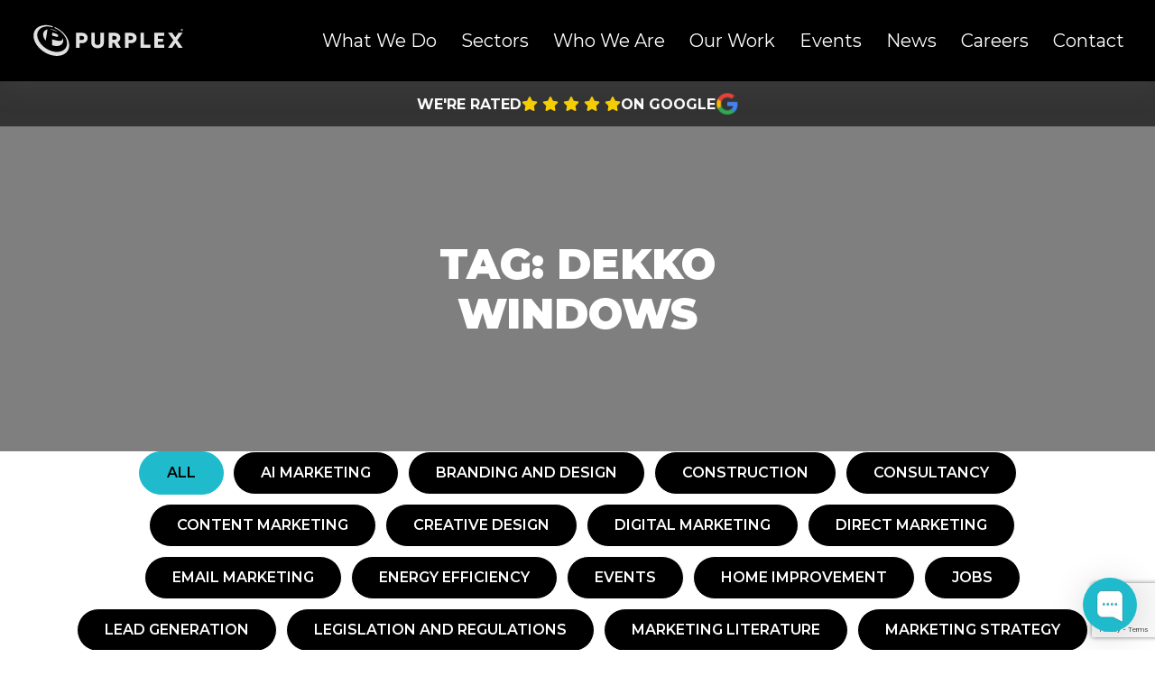

--- FILE ---
content_type: text/html; charset=UTF-8
request_url: https://www.purplexmarketing.com/news/tag/dekko-windows
body_size: 9965
content:
<!doctype html>
<html>

<head>
	<meta charset="utf-8">
	<meta http-equiv="X-UA-Compatible" content="IE=edge">
	<title>Dekko Windows Archives | Purplex Marketing</title>
	<meta name="viewport" content="width=device-width, initial-scale=1" />
	<meta name="format-detection" content="telephone=no">
	<meta name="theme-color" content="$col-white">
	<meta name='robots' content='noindex, follow' />

	<!-- This site is optimized with the Yoast SEO plugin v26.7 - https://yoast.com/wordpress/plugins/seo/ -->
	<meta property="og:locale" content="en_GB" />
	<meta property="og:type" content="article" />
	<meta property="og:title" content="Dekko Windows Archives | Purplex Marketing" />
	<meta property="og:url" content="https://www.purplexmarketing.com/news/tag/dekko-windows" />
	<meta property="og:site_name" content="Purplex Marketing" />
	<meta name="twitter:card" content="summary_large_image" />
	<meta name="twitter:site" content="@purplexuk" />
	<script type="application/ld+json" class="yoast-schema-graph">{"@context":"https://schema.org","@graph":[{"@type":"CollectionPage","@id":"https://www.purplexmarketing.com/news/tag/dekko-windows","url":"https://www.purplexmarketing.com/news/tag/dekko-windows","name":"Dekko Windows Archives | Purplex Marketing","isPartOf":{"@id":"https://www.purplexmarketing.com/#website"},"primaryImageOfPage":{"@id":"https://www.purplexmarketing.com/news/tag/dekko-windows#primaryimage"},"image":{"@id":"https://www.purplexmarketing.com/news/tag/dekko-windows#primaryimage"},"thumbnailUrl":"https://www.purplexmarketing.com/wp-content/uploads/2022/01/PURPLEX-2.png","breadcrumb":{"@id":"https://www.purplexmarketing.com/news/tag/dekko-windows#breadcrumb"},"inLanguage":"en-GB"},{"@type":"ImageObject","inLanguage":"en-GB","@id":"https://www.purplexmarketing.com/news/tag/dekko-windows#primaryimage","url":"https://www.purplexmarketing.com/wp-content/uploads/2022/01/PURPLEX-2.png","contentUrl":"https://www.purplexmarketing.com/wp-content/uploads/2022/01/PURPLEX-2.png","width":891,"height":660},{"@type":"BreadcrumbList","@id":"https://www.purplexmarketing.com/news/tag/dekko-windows#breadcrumb","itemListElement":[{"@type":"ListItem","position":1,"name":"Home","item":"https://www.purplexmarketing.com/"},{"@type":"ListItem","position":2,"name":"Dekko Windows"}]},{"@type":"WebSite","@id":"https://www.purplexmarketing.com/#website","url":"https://www.purplexmarketing.com/","name":"Purplex Marketing","description":"","publisher":{"@id":"https://www.purplexmarketing.com/#organization"},"potentialAction":[{"@type":"SearchAction","target":{"@type":"EntryPoint","urlTemplate":"https://www.purplexmarketing.com/?s={search_term_string}"},"query-input":{"@type":"PropertyValueSpecification","valueRequired":true,"valueName":"search_term_string"}}],"inLanguage":"en-GB"},{"@type":"Organization","@id":"https://www.purplexmarketing.com/#organization","name":"Purplex Marketing","url":"https://www.purplexmarketing.com/","logo":{"@type":"ImageObject","inLanguage":"en-GB","@id":"https://www.purplexmarketing.com/#/schema/logo/image/","url":"https://www.purplexmarketing.com/wp-content/uploads/2022/01/Purplex-Logo.svg","contentUrl":"https://www.purplexmarketing.com/wp-content/uploads/2022/01/Purplex-Logo.svg","width":1,"height":1,"caption":"Purplex Marketing"},"image":{"@id":"https://www.purplexmarketing.com/#/schema/logo/image/"},"sameAs":["https://www.facebook.com/PurplexUK","https://x.com/purplexuk","https://www.linkedin.com/company/purplexuk","https://www.youtube.com/c/Purplexmarketing"]}]}</script>
	<!-- / Yoast SEO plugin. -->


<link rel='dns-prefetch' href='//kit.fontawesome.com' />
<link rel='dns-prefetch' href='//unpkg.com' />
<link rel='dns-prefetch' href='//fonts.googleapis.com' />
<style id='wp-img-auto-sizes-contain-inline-css' type='text/css'>
img:is([sizes=auto i],[sizes^="auto," i]){contain-intrinsic-size:3000px 1500px}
/*# sourceURL=wp-img-auto-sizes-contain-inline-css */
</style>
<link rel='stylesheet' id='css-0-css' href='https://www.purplexmarketing.com/wp-content/mmr/1fe50dce-1768233886.min.css' type='text/css' media='all' />
<link rel='stylesheet' id='gfont-style-css' href='https://fonts.googleapis.com/css2?family=Montserrat:ital,wght@0,300;0,400;0,600;0,700;0,900;1,300;1,400;1,500;1,700;1,800&#038;display=swap' type='text/css' media='all' />
<link rel='stylesheet' id='css-1-css' href='https://www.purplexmarketing.com/wp-content/mmr/289904d9-1768575616.min.css' type='text/css' media='all' />
<script type="text/javascript" src="https://www.purplexmarketing.com/wp-content/mmr/46ba0652-1764741681.min.js" id="js-2-js"></script>
<script type="text/javascript" id="js-2-js-after">
/* <![CDATA[ */
wp.i18n.setLocaleData( { 'text direction\u0004ltr': [ 'ltr' ] } );
//# sourceURL=js-2-js-after
/* ]]> */
</script>
<script type="text/javascript" src="https://www.purplexmarketing.com/wp-content/mmr/2e8a0545-1764741681.min.js" id="js-3-js"></script>
<link rel="https://api.w.org/" href="https://www.purplexmarketing.com/wp-json/" /><link rel="alternate" title="JSON" type="application/json" href="https://www.purplexmarketing.com/wp-json/wp/v2/tags/158" /><link rel="EditURI" type="application/rsd+xml" title="RSD" href="https://www.purplexmarketing.com/xmlrpc.php?rsd" />
        <script>
            (function(w, d, s, l, i) {
                w[l] = w[l] || [];
                w[l].push({
                    'gtm.start': new Date().getTime(),
                    event: 'gtm.js'
                });
                var f = d.getElementsByTagName(s)[0],
                    j = d.createElement(s),
                    dl = l != 'dataLayer' ? '&l=' + l : '';
                j.async = true;
                j.src = 'https://www.googletagmanager.com/gtm.js?id=' + i + dl;
                f.parentNode.insertBefore(j, f);
            })(window, document, 'script', 'dataLayer', 'GTM-K94H8N');
        </script>
    <script type="text/javascript">
(function(url){
	if(/(?:Chrome\/26\.0\.1410\.63 Safari\/537\.31|WordfenceTestMonBot)/.test(navigator.userAgent)){ return; }
	var addEvent = function(evt, handler) {
		if (window.addEventListener) {
			document.addEventListener(evt, handler, false);
		} else if (window.attachEvent) {
			document.attachEvent('on' + evt, handler);
		}
	};
	var removeEvent = function(evt, handler) {
		if (window.removeEventListener) {
			document.removeEventListener(evt, handler, false);
		} else if (window.detachEvent) {
			document.detachEvent('on' + evt, handler);
		}
	};
	var evts = 'contextmenu dblclick drag dragend dragenter dragleave dragover dragstart drop keydown keypress keyup mousedown mousemove mouseout mouseover mouseup mousewheel scroll'.split(' ');
	var logHuman = function() {
		if (window.wfLogHumanRan) { return; }
		window.wfLogHumanRan = true;
		var wfscr = document.createElement('script');
		wfscr.type = 'text/javascript';
		wfscr.async = true;
		wfscr.src = url + '&r=' + Math.random();
		(document.getElementsByTagName('head')[0]||document.getElementsByTagName('body')[0]).appendChild(wfscr);
		for (var i = 0; i < evts.length; i++) {
			removeEvent(evts[i], logHuman);
		}
	};
	for (var i = 0; i < evts.length; i++) {
		addEvent(evts[i], logHuman);
	}
})('//www.purplexmarketing.com/?wordfence_lh=1&hid=C18F04E10AF7B2E56AD43AC0CF71F3BC');
</script><link rel="icon" href="https://www.purplexmarketing.com/wp-content/uploads/2025/12/cropped-favicon-2-32x32.png" sizes="32x32" />
<link rel="icon" href="https://www.purplexmarketing.com/wp-content/uploads/2025/12/cropped-favicon-2-192x192.png" sizes="192x192" />
<link rel="apple-touch-icon" href="https://www.purplexmarketing.com/wp-content/uploads/2025/12/cropped-favicon-2-180x180.png" />
<meta name="msapplication-TileImage" content="https://www.purplexmarketing.com/wp-content/uploads/2025/12/cropped-favicon-2-270x270.png" />
</head>



<body class="archive tag tag-dekko-windows tag-158 wp-theme-CleanBuildPro-main">
	        <!-- Google Tag Manager (noscript) -->
        <noscript><iframe src="https://www.googletagmanager.com/ns.html?id=GTM-K94H8N" height="0" width="0" style="display:none;visibility:hidden"></iframe></noscript>
        <!-- End Google Tag Manager (noscript) -->

	
	
	<div class="mobile-menu"><ul id="menu-mega-menu" class="menu"><li id="menu-item-17155" class="menu-item menu-item-type-post_type menu-item-object-page menu-item-has-children menu-item-17155"><a href="https://www.purplexmarketing.com/agency-services">What We Do</a>
<ul class="sub-menu">
	<li id="menu-item-17157" class="menu-item menu-item-type-post_type menu-item-object-page menu-item-17157"><a href="https://www.purplexmarketing.com/agency-services/strategic-consultancy">Marketing Consultancy</a></li>
	<li id="menu-item-17158" class="menu-item menu-item-type-post_type menu-item-object-page menu-item-17158"><a href="https://www.purplexmarketing.com/agency-services/web-design">Web Design</a></li>
	<li id="menu-item-17159" class="menu-item menu-item-type-post_type menu-item-object-page menu-item-17159"><a href="https://www.purplexmarketing.com/agency-services/e-commerce">E-commerce</a></li>
	<li id="menu-item-17160" class="menu-item menu-item-type-post_type menu-item-object-page menu-item-17160"><a href="https://www.purplexmarketing.com/agency-services/pr-communications">PR &#038; Communications</a></li>
	<li id="menu-item-17162" class="menu-item menu-item-type-post_type menu-item-object-page menu-item-17162"><a href="https://www.purplexmarketing.com/agency-services/seo">SEO</a></li>
	<li id="menu-item-17163" class="menu-item menu-item-type-post_type menu-item-object-page menu-item-17163"><a href="https://www.purplexmarketing.com/agency-services/ppc">PPC</a></li>
	<li id="menu-item-17164" class="menu-item menu-item-type-post_type menu-item-object-page menu-item-17164"><a href="https://www.purplexmarketing.com/agency-services/video-production">Filming &#038; Video Production</a></li>
	<li id="menu-item-17165" class="menu-item menu-item-type-post_type menu-item-object-page menu-item-17165"><a href="https://www.purplexmarketing.com/agency-services/social-media">Social Media</a></li>
	<li id="menu-item-17166" class="menu-item menu-item-type-post_type menu-item-object-page menu-item-17166"><a href="https://www.purplexmarketing.com/agency-services/creative">Design &#038; Branding</a></li>
	<li id="menu-item-40281" class="menu-item menu-item-type-post_type menu-item-object-page menu-item-40281"><a href="https://www.purplexmarketing.com/leadtracker">LeadTracker</a></li>
</ul>
</li>
<li id="menu-item-17322" class="menu-item menu-item-type-post_type menu-item-object-page menu-item-has-children menu-item-17322"><a href="https://www.purplexmarketing.com/sectors">Sectors</a>
<ul class="sub-menu">
	<li id="menu-item-17169" class="menu-item menu-item-type-post_type menu-item-object-page menu-item-17169"><a href="https://www.purplexmarketing.com/sectors/building-products-marketing">Building Products Marketing</a></li>
	<li id="menu-item-17171" class="menu-item menu-item-type-post_type menu-item-object-page menu-item-17171"><a href="https://www.purplexmarketing.com/sectors/home-improvement">Home Improvement Marketing</a></li>
	<li id="menu-item-17170" class="menu-item menu-item-type-post_type menu-item-object-page menu-item-17170"><a href="https://www.purplexmarketing.com/sectors/double-glazing">Double Glazing Marketing</a></li>
	<li id="menu-item-17168" class="menu-item menu-item-type-post_type menu-item-object-page menu-item-17168"><a href="https://www.purplexmarketing.com/sectors/construction-marketing">Construction Marketing</a></li>
	<li id="menu-item-17321" class="menu-item menu-item-type-post_type menu-item-object-page menu-item-17321"><a href="https://www.purplexmarketing.com/sectors/zero-carbon">Green Technologies Marketing</a></li>
	<li id="menu-item-17172" class="menu-item menu-item-type-post_type menu-item-object-page menu-item-17172"><a href="https://www.purplexmarketing.com/sectors/property-marketing-agency">Property Marketing</a></li>
</ul>
</li>
<li id="menu-item-12028" class="menu-item menu-item-type-post_type menu-item-object-page menu-item-has-children menu-item-12028"><a href="https://www.purplexmarketing.com/who-are-purplex">Who We Are</a>
<ul class="sub-menu">
	<li id="menu-item-12034" class="menu-item menu-item-type-post_type menu-item-object-page menu-item-12034"><a href="https://www.purplexmarketing.com/who-are-purplex/your-agency">Why Choose Purplex</a></li>
	<li id="menu-item-12052" class="menu-item menu-item-type-post_type menu-item-object-page menu-item-12052"><a href="https://www.purplexmarketing.com/who-are-purplex/our-story">Our Story</a></li>
	<li id="menu-item-12036" class="menu-item menu-item-type-post_type menu-item-object-page menu-item-12036"><a href="https://www.purplexmarketing.com/who-are-purplex/team-purplex">Team Purplex</a></li>
	<li id="menu-item-12035" class="menu-item menu-item-type-post_type menu-item-object-page menu-item-12035"><a href="https://www.purplexmarketing.com/who-are-purplex/andrew-scott">Andrew Scott</a></li>
	<li id="menu-item-12037" class="menu-item menu-item-type-post_type menu-item-object-page menu-item-12037"><a href="https://www.purplexmarketing.com/force-for-good">Force For Good</a></li>
</ul>
</li>
<li id="menu-item-12029" class="menu-item menu-item-type-post_type menu-item-object-page menu-item-12029"><a href="https://www.purplexmarketing.com/case-studies">Our Work</a></li>
<li id="menu-item-55348" class="menu-item menu-item-type-post_type menu-item-object-page menu-item-55348"><a href="https://www.purplexmarketing.com/events">Events</a></li>
<li id="menu-item-12031" class="menu-item menu-item-type-post_type menu-item-object-page current_page_parent menu-item-12031"><a href="https://www.purplexmarketing.com/news">News</a></li>
<li id="menu-item-12032" class="menu-item menu-item-type-post_type menu-item-object-page menu-item-12032"><a href="https://www.purplexmarketing.com/careers">Careers</a></li>
<li id="menu-item-12033" class="menu-item menu-item-type-post_type menu-item-object-page menu-item-12033"><a href="https://www.purplexmarketing.com/contact">Contact</a></li>
</ul></div>
	<div class="darkness"></div>

	<div id="container">

		<header class="main-header">

			<div class="container flex a-center">

				<div class="right">

					<div class="logo">
						<a href="/" title="Return to the homepage">
							<img src="https://www.purplexmarketing.com/wp-content/uploads/2025/01/02_Purplex-Logo_Horiziontal.svg" alt="Purplex Marketing Ltd'" height="100%" width="130">
						</a>
					</div>

				</div>

				<div class="flex">
					
<div class="mega-menu">
    <div class="menu-mega-menu-container"><ul id="menu-mega-menu-1" class="menu"><li class="menu-item menu-item-type-post_type menu-item-object-page menu-item-has-children menu-item-17155"><a href="https://www.purplexmarketing.com/agency-services">What We Do</a><div class="sub-menu mega-menu-drop-down"><a class='menu-image' href='https://www.purplexmarketing.com/leadtracker'><div class='image-container'></div></a><div class='menu-wrap'><ul>	<li class="menu-item menu-item-type-post_type menu-item-object-page menu-item-17157"><a href="https://www.purplexmarketing.com/agency-services/strategic-consultancy">Marketing Consultancy</a></li>
	<li class="menu-item menu-item-type-post_type menu-item-object-page menu-item-17158"><a href="https://www.purplexmarketing.com/agency-services/web-design">Web Design</a></li>
	<li class="menu-item menu-item-type-post_type menu-item-object-page menu-item-17159"><a href="https://www.purplexmarketing.com/agency-services/e-commerce">E-commerce</a></li>
	<li class="menu-item menu-item-type-post_type menu-item-object-page menu-item-17160"><a href="https://www.purplexmarketing.com/agency-services/pr-communications">PR &#038; Communications</a></li>
	<li class="menu-item menu-item-type-post_type menu-item-object-page menu-item-17162"><a href="https://www.purplexmarketing.com/agency-services/seo">SEO</a></li>
	<li class="menu-item menu-item-type-post_type menu-item-object-page menu-item-17163"><a href="https://www.purplexmarketing.com/agency-services/ppc">PPC</a></li>
	<li class="menu-item menu-item-type-post_type menu-item-object-page menu-item-17164"><a href="https://www.purplexmarketing.com/agency-services/video-production">Filming &#038; Video Production</a></li>
	<li class="menu-item menu-item-type-post_type menu-item-object-page menu-item-17165"><a href="https://www.purplexmarketing.com/agency-services/social-media">Social Media</a></li>
	<li class="menu-item menu-item-type-post_type menu-item-object-page menu-item-17166"><a href="https://www.purplexmarketing.com/agency-services/creative">Design &#038; Branding</a></li>
	<li class="menu-item menu-item-type-post_type menu-item-object-page menu-item-40281"><a href="https://www.purplexmarketing.com/leadtracker">LeadTracker</a></li>
</ul></div></div></li>
<li class="menu-item menu-item-type-post_type menu-item-object-page menu-item-has-children menu-item-17322"><a href="https://www.purplexmarketing.com/sectors">Sectors</a><div class="sub-menu mega-menu-drop-down"><a class='menu-image' href='https://www.purplexmarketing.com/leadtracker'><div class='image-container'></div></a><div class='menu-wrap'><ul>	<li class="menu-item menu-item-type-post_type menu-item-object-page menu-item-17169"><a href="https://www.purplexmarketing.com/sectors/building-products-marketing">Building Products Marketing</a></li>
	<li class="menu-item menu-item-type-post_type menu-item-object-page menu-item-17171"><a href="https://www.purplexmarketing.com/sectors/home-improvement">Home Improvement Marketing</a></li>
	<li class="menu-item menu-item-type-post_type menu-item-object-page menu-item-17170"><a href="https://www.purplexmarketing.com/sectors/double-glazing">Double Glazing Marketing</a></li>
	<li class="menu-item menu-item-type-post_type menu-item-object-page menu-item-17168"><a href="https://www.purplexmarketing.com/sectors/construction-marketing">Construction Marketing</a></li>
	<li class="menu-item menu-item-type-post_type menu-item-object-page menu-item-17321"><a href="https://www.purplexmarketing.com/sectors/zero-carbon">Green Technologies Marketing</a></li>
	<li class="menu-item menu-item-type-post_type menu-item-object-page menu-item-17172"><a href="https://www.purplexmarketing.com/sectors/property-marketing-agency">Property Marketing</a></li>
</ul></div></div></li>
<li class="menu-item menu-item-type-post_type menu-item-object-page menu-item-has-children menu-item-12028"><a href="https://www.purplexmarketing.com/who-are-purplex">Who We Are</a><div class="sub-menu mega-menu-drop-down"><a class='menu-image' href='https://www.purplexmarketing.com/leadtracker'><div class='image-container'></div></a><div class='menu-wrap'><ul>	<li class="menu-item menu-item-type-post_type menu-item-object-page menu-item-12034"><a href="https://www.purplexmarketing.com/who-are-purplex/your-agency">Why Choose Purplex</a></li>
	<li class="menu-item menu-item-type-post_type menu-item-object-page menu-item-12052"><a href="https://www.purplexmarketing.com/who-are-purplex/our-story">Our Story</a></li>
	<li class="menu-item menu-item-type-post_type menu-item-object-page menu-item-12036"><a href="https://www.purplexmarketing.com/who-are-purplex/team-purplex">Team Purplex</a></li>
	<li class="menu-item menu-item-type-post_type menu-item-object-page menu-item-12035"><a href="https://www.purplexmarketing.com/who-are-purplex/andrew-scott">Andrew Scott</a></li>
	<li class="menu-item menu-item-type-post_type menu-item-object-page menu-item-12037"><a href="https://www.purplexmarketing.com/force-for-good">Force For Good</a></li>
</ul></div></div></li>
<li class="menu-item menu-item-type-post_type menu-item-object-page menu-item-12029"><a href="https://www.purplexmarketing.com/case-studies">Our Work</a></li>
<li class="menu-item menu-item-type-post_type menu-item-object-page menu-item-55348"><a href="https://www.purplexmarketing.com/events">Events</a></li>
<li class="menu-item menu-item-type-post_type menu-item-object-page current_page_parent menu-item-12031"><a href="https://www.purplexmarketing.com/news">News</a></li>
<li class="menu-item menu-item-type-post_type menu-item-object-page menu-item-12032"><a href="https://www.purplexmarketing.com/careers">Careers</a></li>
<li class="menu-item menu-item-type-post_type menu-item-object-page menu-item-12033"><a href="https://www.purplexmarketing.com/contact">Contact</a></li>
</ul></div></div>
					<div class="header-links flex">
						<a href="/contact" class="contact" title="Contact us"><i class="far fa-comment"></i></a>
						<a href="mailto:grow@purplexmarketing.com?subject='Enquiry from the Purplex Marketing website'" class="email" title="Email us"><i class="fa fa-envelope-o"></i></a>
					</div>

					<div class="mobile-buttons">
						<a href="tel:+442031379319" title="Call us today"><i class="fa-solid fa-phone-flip"></i></a>
						<a href="mailto:g&#114;ow&#64;&#112;u&#114;pl&#101;xm&#97;&#114;ke&#116;&#105;n&#103;.&#99;o&#109;?subject=Purplex Marketing Ltd (Website enquiry)" title="Email us today"><i class="fa-solid fa-envelope"></i></a>
						<div id="mob-toggle"><i class="fa-solid fa-bars"></i></div>
					</div>
				</div>

			</div>

		</header>

		<div class="header-space"></div>
  <div class="review-strip relative flex">

    <a href="https://www.google.com/search?gs_ssp=eJzj4tZP1zcsqzRPNygwM2C0UjWoMLEwN0yzSEq1NElMTU0zN7YyqLBMszBJSrM0SzGxSDI1T0z1EiwoLSrISa1QyE0syk4tycxLBwDibhYd&q=purplex+marketing&oq=purple&gs_lcrp=EgZjaHJvbWUqFQgBEC4YJxivARjHARiABBiKBRiOBTIGCAAQRRg8MhUIARAuGCcYrwEYxwEYgAQYigUYjgUyEQgCEEUYORhDGLEDGIAEGIoFMgYIAxBFGDsyBggEEEUYPDIGCAUQRRg8MgYIBhBFGDwyBggHEEUYQdIBCDIwNjlqMGo3qAIAsAIA&sourceid=chrome&ie=UTF-8#lrd=0x4871f8be94aeef73:0x9f84bf96d48b57ae,1,,,," title="Read our review" target="_blank" class="relative flex j-center a-center">
      <p>We're rated</p>
      <p>
        <i class="fa-solid fa-star"></i>
        <i class="fa-solid fa-star"></i>
        <i class="fa-solid fa-star"></i>
        <i class="fa-solid fa-star"></i>
        <i class="fa-solid fa-star"></i>
      </p>
      <p>on Google</p>
      <div class="review-img relative"><img data-src="https://www.purplexmarketing.com/wp-content/uploads/2025/01/google-icon.png" alt="" class="o-contain lazy"></div>
    </a>

  </div>

<div class="banner default small-pad">

  <div class="container">

    <div class="banner-text half t-center">

      
      
      <h1>Tag: <span>Dekko Windows</span></h1>

      
            
      
    </div>

  </div>

  <div class="slider"></div>

</div>
<div class="posts-loop med-pad no-pad-top">

  <div class="post-filters small-pad no-pad-top">
  <div class="container j-center flex">

        <a class="btn primary filter active" href="https://www.purplexmarketing.com/news" title="View all">All</a>

                    <a class="btn filter primary" data-category="ai-marketing" href="https://www.purplexmarketing.com/news?category=ai-marketing" title="View all AI Marketing">AI Marketing</a>
                    <a class="btn filter primary" data-category="branding-and-design" href="https://www.purplexmarketing.com/news?category=branding-and-design" title="View all branding and design">branding and design</a>
                    <a class="btn filter primary" data-category="construction" href="https://www.purplexmarketing.com/news?category=construction" title="View all Construction">Construction</a>
                    <a class="btn filter primary" data-category="consultancy" href="https://www.purplexmarketing.com/news?category=consultancy" title="View all consultancy">consultancy</a>
                    <a class="btn filter primary" data-category="content-marketing" href="https://www.purplexmarketing.com/news?category=content-marketing" title="View all Content Marketing">Content Marketing</a>
                    <a class="btn filter primary" data-category="creative-design" href="https://www.purplexmarketing.com/news?category=creative-design" title="View all Creative Design">Creative Design</a>
                    <a class="btn filter primary" data-category="digital-marketing" href="https://www.purplexmarketing.com/news?category=digital-marketing" title="View all Digital Marketing">Digital Marketing</a>
                    <a class="btn filter primary" data-category="direct-marketing" href="https://www.purplexmarketing.com/news?category=direct-marketing" title="View all direct marketing">direct marketing</a>
                    <a class="btn filter primary" data-category="email-marketing" href="https://www.purplexmarketing.com/news?category=email-marketing" title="View all Email marketing">Email marketing</a>
                    <a class="btn filter primary" data-category="energy-efficiency" href="https://www.purplexmarketing.com/news?category=energy-efficiency" title="View all Energy Efficiency">Energy Efficiency</a>
                    <a class="btn filter primary" data-category="events" href="https://www.purplexmarketing.com/news?category=events" title="View all Events">Events</a>
                    <a class="btn filter primary" data-category="home-improvement" href="https://www.purplexmarketing.com/news?category=home-improvement" title="View all Home improvement">Home improvement</a>
                    <a class="btn filter primary" data-category="jobs" href="https://www.purplexmarketing.com/news?category=jobs" title="View all Jobs">Jobs</a>
                    <a class="btn filter primary" data-category="lead-generation" href="https://www.purplexmarketing.com/news?category=lead-generation" title="View all Lead Generation">Lead Generation</a>
                    <a class="btn filter primary" data-category="legislation-and-regulations" href="https://www.purplexmarketing.com/news?category=legislation-and-regulations" title="View all Legislation and Regulations">Legislation and Regulations</a>
                    <a class="btn filter primary" data-category="marketing-literature" href="https://www.purplexmarketing.com/news?category=marketing-literature" title="View all marketing literature">marketing literature</a>
                    <a class="btn filter primary" data-category="marketing-strategy" href="https://www.purplexmarketing.com/news?category=marketing-strategy" title="View all Marketing Strategy">Marketing Strategy</a>
                    <a class="btn filter primary" data-category="news" href="https://www.purplexmarketing.com/news?category=news" title="View all News">News</a>
                    <a class="btn filter primary" data-category="paid-media" href="https://www.purplexmarketing.com/news?category=paid-media" title="View all Paid Media">Paid Media</a>
                    <a class="btn filter primary" data-category="ppc" href="https://www.purplexmarketing.com/news?category=ppc" title="View all PPC">PPC</a>
                    <a class="btn filter primary" data-category="pr" href="https://www.purplexmarketing.com/news?category=pr" title="View all PR">PR</a>
                    <a class="btn filter primary" data-category="purplex-news" href="https://www.purplexmarketing.com/news?category=purplex-news" title="View all Purplex News">Purplex News</a>
                    <a class="btn filter primary" data-category="seo" href="https://www.purplexmarketing.com/news?category=seo" title="View all SEO">SEO</a>
                    <a class="btn filter primary" data-category="social-media" href="https://www.purplexmarketing.com/news?category=social-media" title="View all Social Media">Social Media</a>
                    <a class="btn filter primary" data-category="video" href="https://www.purplexmarketing.com/news?category=video" title="View all Video">Video</a>
                    <a class="btn filter primary" data-category="web-development" href="https://www.purplexmarketing.com/news?category=web-development" title="View all Web Development">Web Development</a>
    
  </div>
</div>


  <div id="data-fetch" data-category="all" class="container flex j-start card-gap">
    <a href="https://www.purplexmarketing.com/news/dekko-signs-up-with-purplex-for-eighth-year-in-a-row" title="Read more - Dekko signs up with Purplex for EIGHTH year in a row" class="card relative post">
  <div class="image relative">
          <img loading="lazy" src="https://www.purplexmarketing.com/wp-content/uploads/2022/01/PURPLEX-2.png" alt="Dekko signs up with Purplex for EIGHTH year in a row" class="o-fit">
      </div>
  <div class="text">
    <p class="date"><time datetime="March 13, 2020" itemprop="datePublished">March 13, 2020</time></p>
    <h3>Dekko signs up with Purplex for EIGHTH year in a row</h3>
    <span class="category">PR</span><span class="category">Purplex News</span>    <p>Dekko Window Systems has signed up with leading full-service marketing agency Purplex for the eighth year running – after a record 2019. Since appointing Purplex in 2013, Dekko’s turnover has...</p>
    <p class="more">Read more <i class="fa-solid fa-angle-right"></i></p>
  </div>
</a>  </div>
</div>
						
			<footer class="footer black-back">
    <div class="top-footer small-pad">
        <div class="container">
            <div class="flex addresses">
                <div class="addresses">
                    <div class="address">
                        <ul class="address-list"><li class="address-item">London Office</li><li class="address-item">Golden Cross House</li><li class="address-item">8 Duncannon Street</li><li class="address-item">London</li><li class="address-item">WC2N 4JF</li></ul>                        <a href="tel:+442031379319" class="phone-link">020 3137 9319</a>                    </div>
                    <div class="address">
                        <ul class="address-list"><li class="address-item">Bristol Office</li><li class="address-item">Unit 200</li><li class="address-item">Worle Park Way</li><li class="address-item">Weston-Super-Mare</li><li class="address-item">BS22 6WA</li></ul>                        <a href="tel:+441934808132" class="phone-link">01934 808132</a>                    </div>
                    <div class="social-desktop">
                        <div class="social-links"><a href="https://www.twitter.com/purplexuk" title="Twitter" rel="nofollow" target="_blank"><i class="fa-brands fa-x-twitter"></i></a><a href="https://www.linkedin.com/company/purplexuk" title="Linkedin" rel="nofollow" target="_blank"><i class="fa-brands fa-linkedin-in"></i></a><a href="https://www.facebook.com/PurplexUK" title="Facebook" rel="nofollow" target="_blank"><i class="fa-brands fa-facebook-f"></i></a><a href="https://www.instagram.com/purplexuk/" title="Instagram" rel="nofollow" target="_blank"><i class="fa-brands fa-instagram"></i></a><a href="https://www.youtube.com/c/purplexmarketing" title="YouTube" rel="nofollow" target="_blank"><i class="fa-brands fa-youtube"></i></a><a href="https://www.tiktok.com/@purplexuk" title="TikTok" rel="nofollow" target="_blank"><i class="fa-brands fa-tiktok"></i></a><a href="https://uk.pinterest.com/purplexuk/" title="Pinterest" rel="nofollow" target="_blank"><i class="fa-brands fa-pinterest"></i></a><a href="https://w3w.co/singers.provoking.finalists" title="what3words" rel="nofollow" target="_blank"><i class="fa-solid fa-envelope"></i></a></div>                    </div>
                </div>
            </div>

            <div class="menu">
                <h4>Our Services</h4>
                <ul id="menu-our-services" class="menu"><li id="menu-item-12012" class="menu-item menu-item-type-post_type menu-item-object-page menu-item-12012"><a href="https://www.purplexmarketing.com/agency-services/strategic-consultancy">Marketing Consultancy</a></li>
<li id="menu-item-12013" class="menu-item menu-item-type-post_type menu-item-object-page menu-item-12013"><a href="https://www.purplexmarketing.com/agency-services/pr-communications">PR &#038; Communications</a></li>
<li id="menu-item-17147" class="menu-item menu-item-type-post_type menu-item-object-page menu-item-17147"><a href="https://www.purplexmarketing.com/agency-services/web-design">Web Design</a></li>
<li id="menu-item-17148" class="menu-item menu-item-type-post_type menu-item-object-page menu-item-17148"><a href="https://www.purplexmarketing.com/agency-services/e-commerce">E-commerce</a></li>
<li id="menu-item-12049" class="menu-item menu-item-type-post_type menu-item-object-page menu-item-12049"><a href="https://www.purplexmarketing.com/agency-services/ppc">Pay Per Click Advertising</a></li>
<li id="menu-item-12048" class="menu-item menu-item-type-post_type menu-item-object-page menu-item-12048"><a href="https://www.purplexmarketing.com/agency-services/seo">Search Engine Optimisation</a></li>
<li id="menu-item-12050" class="menu-item menu-item-type-post_type menu-item-object-page menu-item-12050"><a href="https://www.purplexmarketing.com/agency-services/social-media">Social Media Marketing</a></li>
<li id="menu-item-12051" class="menu-item menu-item-type-post_type menu-item-object-page menu-item-12051"><a href="https://www.purplexmarketing.com/agency-services/content-marketing">Digital Copywriting &#038; Content Marketing</a></li>
<li id="menu-item-12014" class="menu-item menu-item-type-post_type menu-item-object-page menu-item-12014"><a href="https://www.purplexmarketing.com/agency-services/creative">Design &#038; Branding</a></li>
<li id="menu-item-12016" class="menu-item menu-item-type-post_type menu-item-object-page menu-item-12016"><a href="https://www.purplexmarketing.com/agency-services/video-production">Filming &#038; Video Production</a></li>
</ul>            </div>

            <div class="menu">
                <h4>Our Sectors</h4>
                <ul id="menu-our-sectors" class="menu"><li id="menu-item-12017" class="menu-item menu-item-type-post_type menu-item-object-page menu-item-12017"><a href="https://www.purplexmarketing.com/sectors/construction-marketing">Construction Marketing</a></li>
<li id="menu-item-12018" class="menu-item menu-item-type-post_type menu-item-object-page menu-item-12018"><a href="https://www.purplexmarketing.com/sectors/building-products-marketing">Building Products Marketing</a></li>
<li id="menu-item-12019" class="menu-item menu-item-type-post_type menu-item-object-page menu-item-12019"><a href="https://www.purplexmarketing.com/sectors/double-glazing">Double Glazing Marketing</a></li>
<li id="menu-item-12020" class="menu-item menu-item-type-post_type menu-item-object-page menu-item-12020"><a href="https://www.purplexmarketing.com/sectors/home-improvement">Home Improvement Marketing</a></li>
<li id="menu-item-12021" class="menu-item menu-item-type-post_type menu-item-object-page menu-item-12021"><a href="https://www.purplexmarketing.com/sectors/property-marketing-agency">Property Marketing</a></li>
<li id="menu-item-12047" class="menu-item menu-item-type-post_type menu-item-object-page menu-item-12047"><a href="https://www.purplexmarketing.com/sectors/zero-carbon">Green Technologies Marketing</a></li>
</ul>            </div>

            <div class="t-right accreditations">
                <div class="email">
                    <a href="mailto:&#103;&#114;&#111;&#119;&#64;&#112;&#117;&#114;ple&#120;ma&#114;&#107;e&#116;&#105;ng&#46;c&#111;&#109;?subject=Purplex Marketing Ltd (Website enquiry)" class="email-link">&#103;&#114;&#111;&#119;&#64;&#112;&#117;&#114;ple&#120;ma&#114;&#107;e&#116;&#105;ng&#46;c&#111;&#109;</a>                </div>
                <div class="social-mobile">
                    <div class="social-links"><a href="https://www.twitter.com/purplexuk" title="Twitter" rel="nofollow" target="_blank"><i class="fa-brands fa-x-twitter"></i></a><a href="https://www.linkedin.com/company/purplexuk" title="Linkedin" rel="nofollow" target="_blank"><i class="fa-brands fa-linkedin-in"></i></a><a href="https://www.facebook.com/PurplexUK" title="Facebook" rel="nofollow" target="_blank"><i class="fa-brands fa-facebook-f"></i></a><a href="https://www.instagram.com/purplexuk/" title="Instagram" rel="nofollow" target="_blank"><i class="fa-brands fa-instagram"></i></a><a href="https://www.youtube.com/c/purplexmarketing" title="YouTube" rel="nofollow" target="_blank"><i class="fa-brands fa-youtube"></i></a><a href="https://www.tiktok.com/@purplexuk" title="TikTok" rel="nofollow" target="_blank"><i class="fa-brands fa-tiktok"></i></a><a href="https://uk.pinterest.com/purplexuk/" title="Pinterest" rel="nofollow" target="_blank"><i class="fa-brands fa-pinterest"></i></a><a href="https://w3w.co/singers.provoking.finalists" title="what3words" rel="nofollow" target="_blank"><i class="fa-solid fa-envelope"></i></a></div>                </div>
                <div class="cardless flex-col a-center small-pad">
                    <p class="uppercase">We Accept Payments via</p>
                    <a href="https://pay.gocardless.com/AL0000D4QJ31B3" label="Purplex GOCARDLESS account" rel="nofollow">
                        <img class="lazy" data-src="/wp-content/uploads/2022/01/gocardless.svg" alt="GOCARDLESS logo">
                    </a>
                </div>

                  <div class="logos flex a-center">

    <a class="logo" href="https://www.google.com/partners/agency?id=2365744731" target="_blank" >
                  <img loading="lazy" src="https://www.purplexmarketing.com/wp-content/uploads/2022/05/google-partner.svg-300x212.png" alt="" width="100%" height="auto"/>
        
      </a>    <div class="logo">
                  <img loading="lazy" src="https://www.purplexmarketing.com/wp-content/uploads/2024/07/2024.jpg" alt="" width="100%" height="auto"/>
        
      </div>    <div class="logo">
                  <img loading="lazy" src="https://www.purplexmarketing.com/wp-content/uploads/2022/01/IOD-corporate-social-responsibility-award.svg" alt="IOD Corporate Social Responsibility Award" width="100%" height="auto"/>
        
      </div>    <div class="logo">
                  <img loading="lazy" src="https://www.purplexmarketing.com/wp-content/uploads/2022/01/IOD-director-of-the-year-nomination.svg" alt="IOD Director of the Year Nomination" width="100%" height="auto"/>
        
      </div>    <a class="logo" href="https://www.cim.co.uk/" target="_blank" >
                  <img loading="lazy" src="https://www.purplexmarketing.com/wp-content/uploads/2022/01/cim-logo.svg" alt="Chartered Institute of Marketing member" width="100%" height="auto"/>
        
      </a>    <a class="logo" href="https://www.somersetbusinessawards.org.uk/shortlist-announced-for-somerset-business-awards-2024/" target="_blank" >
                  <img loading="lazy" src="https://www.purplexmarketing.com/wp-content/uploads/2024/02/SBA-Logo-2024-Finalists-300x149.jpg" alt="sba logo 2024" width="100%" height="auto"/>
        
      </a>    <div class="logo">
                  <img loading="lazy" src="https://www.purplexmarketing.com/wp-content/uploads/2024/09/shortlist-logo-300x100.png" alt="shortlist logo" width="100%" height="auto"/>
        
      </div>    
  </div>

                <!--<div class="cma-logo a-center small-pad">
                    <p class="uppercase">Proudly Supporting</p>
                    <a href="https://cmawards.co.uk/sponsors-and-supporters/" label="CMA Sponsors & Supporters" rel="nofollow" target="_blank">
                        <img class="lazy" data-src="/wp-content/uploads/2023/11/cma-logo.png" alt="CMA 2023 Logo" width="200" height="auto">
                    </a>
                </div>-->

            </div>

        </div>
    </div>

    <div class="bottom-footer">
        <div class="container flex a-center">
            <p>
                &copy; Purplex Marketing Ltd 2026                <span>|</span> Reg 08073728                <span>|</span> <a href="/terms-conditions" title="View the website terms and conditions">Website Terms & Conditions</a>
                <span>|</span> <a href="/wp-content/uploads/2022/01/Purplex-Terms-and-Conditions.pdf" target="_blank" title="View the company terms and conditions">Purplex Terms & Conditions</a>
                <span>|</span> <a href="/cookie-policy" title="View the website cookie policy">Cookie Policy</a>
                <!-- <span>|</span> <a href="#" class="termly-display-preferences">Consent Preferences</a> -->
            </p>

            <a href="/" title="back to homepage"><img src="https://www.purplexmarketing.com/wp-content/themes/CleanBuildPro-main/assets/svg/PLX24-Icon-Light.svg" alt="Purplex Marketing"></a>
        </div>
    </div>
</footer>
		</div> 
		<script type="speculationrules">
{"prefetch":[{"source":"document","where":{"and":[{"href_matches":"/*"},{"not":{"href_matches":["/wp-*.php","/wp-admin/*","/wp-content/uploads/*","/wp-content/*","/wp-content/plugins/*","/wp-content/themes/CleanBuildPro-main/*","/*\\?(.+)"]}},{"not":{"selector_matches":"a[rel~=\"nofollow\"]"}},{"not":{"selector_matches":".no-prefetch, .no-prefetch a"}}]},"eagerness":"conservative"}]}
</script>
		<script type="text/javascript">
			function dnd_cf7_generateUUIDv4() {
				const bytes = new Uint8Array(16);
				crypto.getRandomValues(bytes);
				bytes[6] = (bytes[6] & 0x0f) | 0x40; // version 4
				bytes[8] = (bytes[8] & 0x3f) | 0x80; // variant 10
				const hex = Array.from(bytes, b => b.toString(16).padStart(2, "0")).join("");
				return hex.replace(/^(.{8})(.{4})(.{4})(.{4})(.{12})$/, "$1-$2-$3-$4-$5");
			}

			document.addEventListener("DOMContentLoaded", function() {
				if ( ! document.cookie.includes("wpcf7_guest_user_id")) {
					document.cookie = "wpcf7_guest_user_id=" + dnd_cf7_generateUUIDv4() + "; path=/; max-age=" + (12 * 3600) + "; samesite=Lax";
				}
			});
		</script>
	
			<script>(function(d, s, id) {
			var js, fjs = d.getElementsByTagName(s)[0];
			js = d.createElement(s); js.id = id;
			js.src = 'https://connect.facebook.net/en_GB/sdk/xfbml.customerchat.js#xfbml=1&version=v6.0&autoLogAppEvents=1'
			fjs.parentNode.insertBefore(js, fjs);
			}(document, 'script', 'facebook-jssdk'));</script>
			<div class="fb-customerchat" attribution="wordpress" attribution_version="2.3" page_id="1520554081560477"></div>

			<script>function loadScript(a){var b=document.getElementsByTagName("head")[0],c=document.createElement("script");c.type="text/javascript",c.src="https://tracker.metricool.com/app/resources/be.js",c.onreadystatechange=a,c.onload=a,b.appendChild(c)}loadScript(function(){beTracker.t({hash:'19012ee20b9472ba3cc0dfd0136abb83'})})</script><script type="application/ld+json">
{
  "@context": "https://schema.org",
  "@type": "LocalBusiness",
  "name": "Purplex Marketing Ltd - London office",
  "image": "https://www.purplexmarketing.com/wp-content/uploads/2022/01/Purplex-Logo.svg",
  "@id": "https://www.purplexmarketing.com/",
  "url": "https://www.purplexmarketing.com/",
  "telephone": "02031379319",
  "email": "grow@purplexmarketing.com",
  "description": "A digital, creative and public relations agency with offices in London and Bristol and clients across the UK and Europe. We partner with ambitious companies to help them achieve their business goals using the most effective marketing channels, advanced creative thinking and the latest customer insights.",
  "address": {
    "@type": "PostalAddress",
    "streetAddress": "Golden Cross House, 8 Duncannon St",
    "addressLocality": "London",
    "postalCode": "WC2N 4JF",
    "addressCountry": "GB"
  },
  "geo": {
    "@type": "GeoCoordinates",
    "latitude": 51.5082871,
    "longitude": -0.1266925
  },
  "openingHoursSpecification": [{
    "@type": "OpeningHoursSpecification",
    "dayOfWeek": [
      "Monday",
      "Tuesday",
      "Wednesday",
      "Thursday"
    ],
    "opens": "08:30",
    "closes": "17:00"
  },{
    "@type": "OpeningHoursSpecification",
    "dayOfWeek": "Friday",
    "opens": "08:30",
    "closes": "16:00"
  }],
  "sameAs": [
    "https://www.facebook.com/PurplexUK",
    "https://twitter.com/purplexuk",
    "https://www.linkedin.com/company/purplexuk/",
    "https://www.youtube.com/c/Purplexmarketing"
  ],
  "department": {
    "@type": "LocalBusiness",
    "name": "Purplex Marketing Ltd - Bristol office",
    "image": "https://www.purplexmarketing.com/wp-content/uploads/2022/01/Purplex-Logo.svg",
    "telephone": "01934 808132",
    "email": "grow@purplexmarketing.com",
  "description": "A digital, creative and public relations agency with offices in London and Bristol and clients across the UK and Europe. We partner with ambitious companies to help them achieve their business goals using the most effective marketing channels, advanced creative thinking and the latest customer insights.",
  "address": {
    "@type": "PostalAddress",
    "streetAddress": "Unit 200 Worle Park Way",
    "addressLocality": "Weston-super-Mare",
    "postalCode": "BS22 6WA",
    "addressCountry": "GB"
  },
  "geo": {
    "@type": "GeoCoordinates",
    "latitude": 51.35764,
    "longitude": -2.9114133
  },
  "openingHoursSpecification": [{
    "@type": "OpeningHoursSpecification",
    "dayOfWeek": [
      "Monday",
      "Tuesday",
      "Wednesday",
      "Thursday"
    ],
    "opens": "08:30",
    "closes": "17:00"
  },{
    "@type": "OpeningHoursSpecification",
    "dayOfWeek": "Friday",
    "opens": "08:30",
    "closes": "16:00"
		}]
	
}}
</script>
<script type="application/ld+json">[{}]</script><script type="text/javascript" src="https://www.purplexmarketing.com/wp-content/mmr/7e5415dc-1749552845.min.js" id="js-4-js"></script>
<script type="text/javascript" src="https://kit.fontawesome.com/b91a82e56b.js" id="fa-link-js" async="async" data-wp-strategy="async"></script>
<script type="text/javascript" src="https://www.purplexmarketing.com/wp-content/mmr/817a15b0-1643365193.min.js" id="js-5-js"></script>
<script type="text/javascript" src="https://unpkg.com/@lottiefiles/lottie-player@latest/dist/lottie-player.js" id="lottie-js"></script>
<script type="text/javascript" src="https://unpkg.com/@lottiefiles/lottie-interactivity@latest/dist/lottie-interactivity.min.js" id="lottie-interact-js"></script>
<script type="text/javascript" src="https://www.purplexmarketing.com/wp-content/mmr/2f311461-1768565757.min.js" id="js-6-js"></script>
<script type="text/javascript" id="js-7-js-before">
/* <![CDATA[ */
var wpcf7 = {
    "api": {
        "root": "https:\/\/www.purplexmarketing.com\/wp-json\/",
        "namespace": "contact-form-7\/v1"
    }
};
//# sourceURL=js-7-js-before
/* ]]> */
</script>
<script type="text/javascript" src="https://www.purplexmarketing.com/wp-content/mmr/403e05f7-1768233877.min.js" id="js-7-js"></script>
<script type="text/javascript" id="js-8-js-extra">
/* <![CDATA[ */
var dnd_cf7_uploader = {"ajax_url":"https://www.purplexmarketing.com/wp-admin/admin-ajax.php","ajax_nonce":"c04c44ddd1","drag_n_drop_upload":{"tag":"h3","text":"Drag & Drop Files Here","or_separator":"or","browse":"Browse Files","server_max_error":"The uploaded file exceeds the maximum upload size of your server.","large_file":"Uploaded file is too large","inavalid_type":"Uploaded file is not allowed for file type","max_file_limit":"Note : Some of the files are not uploaded ( Only %count% files allowed )","required":"This field is required.","delete":{"text":"deleting","title":"Remove"}},"dnd_text_counter":"of","disable_btn":""};
//# sourceURL=js-8-js-extra
/* ]]> */
</script>
<script type="text/javascript" src="https://www.purplexmarketing.com/wp-content/mmr/75f11556-1768233886.min.js" id="js-8-js"></script>
<script type="text/javascript" src="https://www.google.com/recaptcha/api.js?render=6LfRcUUsAAAAAL5XLtKl7p70yD13XR0HpYyTgqFd&amp;ver=3.0" id="google-recaptcha-js"></script>
<script type="text/javascript" id="js-9-js-before">
/* <![CDATA[ */
var wpcf7_recaptcha = {
    "sitekey": "6LfRcUUsAAAAAL5XLtKl7p70yD13XR0HpYyTgqFd",
    "actions": {
        "homepage": "homepage",
        "contactform": "contactform"
    }
};
//# sourceURL=js-9-js-before
/* ]]> */
</script>
<script type="text/javascript" src="https://www.purplexmarketing.com/wp-content/mmr/467d0685-1768233877.min.js" id="js-9-js"></script>

		<script type="text/javascript">

var $ = jQuery.noConflict();

$(document).ready(function(){

	
	$('.slider').backstretch([

		
	],{
		duration:4000,
		fade:750,
		preload:0,
    fadeFirst: false,
	});

});

</script>
        
		<div id="topTrigger"></div>
		<div id="middleTrigger"></div>
		<div id="bottomTrigger"></div>

				<script type="text/javascript" src="https://secure.intelligent-consortium.com/js/791691.js" ></script>
		<noscript><img alt="" src="https://secure.intelligent-consortium.com/791691.png" style="display:none;" /></noscript>
		
				<!-- Begin of Chaport Live Chat code -->
		<script type="text/javascript">
		(function(w,d,v3){
		w.chaportConfig = {
		appId : '6790e66596f38983e11fbd89'
		};

		if(w.chaport)return;v3=w.chaport={};v3._q=[];v3._l={};v3.q=function(){v3._q.push(arguments)};v3.on=function(e,fn){if(!v3._l[e])v3._l[e]=[];v3._l[e].push(fn)};var s=d.createElement('script');s.type='text/javascript';s.async=true;s.src='https://app.chaport.com/javascripts/insert.js';var ss=d.getElementsByTagName('script')[0];ss.parentNode.insertBefore(s,ss)})(window, document);
		</script>
		<!-- End of Chaport Live Chat code -->
		
	</body>

</html>

--- FILE ---
content_type: text/html; charset=utf-8
request_url: https://www.google.com/recaptcha/api2/anchor?ar=1&k=6LfRcUUsAAAAAL5XLtKl7p70yD13XR0HpYyTgqFd&co=aHR0cHM6Ly93d3cucHVycGxleG1hcmtldGluZy5jb206NDQz&hl=en&v=PoyoqOPhxBO7pBk68S4YbpHZ&size=invisible&anchor-ms=20000&execute-ms=30000&cb=8g2zotd6tqx8
body_size: 48729
content:
<!DOCTYPE HTML><html dir="ltr" lang="en"><head><meta http-equiv="Content-Type" content="text/html; charset=UTF-8">
<meta http-equiv="X-UA-Compatible" content="IE=edge">
<title>reCAPTCHA</title>
<style type="text/css">
/* cyrillic-ext */
@font-face {
  font-family: 'Roboto';
  font-style: normal;
  font-weight: 400;
  font-stretch: 100%;
  src: url(//fonts.gstatic.com/s/roboto/v48/KFO7CnqEu92Fr1ME7kSn66aGLdTylUAMa3GUBHMdazTgWw.woff2) format('woff2');
  unicode-range: U+0460-052F, U+1C80-1C8A, U+20B4, U+2DE0-2DFF, U+A640-A69F, U+FE2E-FE2F;
}
/* cyrillic */
@font-face {
  font-family: 'Roboto';
  font-style: normal;
  font-weight: 400;
  font-stretch: 100%;
  src: url(//fonts.gstatic.com/s/roboto/v48/KFO7CnqEu92Fr1ME7kSn66aGLdTylUAMa3iUBHMdazTgWw.woff2) format('woff2');
  unicode-range: U+0301, U+0400-045F, U+0490-0491, U+04B0-04B1, U+2116;
}
/* greek-ext */
@font-face {
  font-family: 'Roboto';
  font-style: normal;
  font-weight: 400;
  font-stretch: 100%;
  src: url(//fonts.gstatic.com/s/roboto/v48/KFO7CnqEu92Fr1ME7kSn66aGLdTylUAMa3CUBHMdazTgWw.woff2) format('woff2');
  unicode-range: U+1F00-1FFF;
}
/* greek */
@font-face {
  font-family: 'Roboto';
  font-style: normal;
  font-weight: 400;
  font-stretch: 100%;
  src: url(//fonts.gstatic.com/s/roboto/v48/KFO7CnqEu92Fr1ME7kSn66aGLdTylUAMa3-UBHMdazTgWw.woff2) format('woff2');
  unicode-range: U+0370-0377, U+037A-037F, U+0384-038A, U+038C, U+038E-03A1, U+03A3-03FF;
}
/* math */
@font-face {
  font-family: 'Roboto';
  font-style: normal;
  font-weight: 400;
  font-stretch: 100%;
  src: url(//fonts.gstatic.com/s/roboto/v48/KFO7CnqEu92Fr1ME7kSn66aGLdTylUAMawCUBHMdazTgWw.woff2) format('woff2');
  unicode-range: U+0302-0303, U+0305, U+0307-0308, U+0310, U+0312, U+0315, U+031A, U+0326-0327, U+032C, U+032F-0330, U+0332-0333, U+0338, U+033A, U+0346, U+034D, U+0391-03A1, U+03A3-03A9, U+03B1-03C9, U+03D1, U+03D5-03D6, U+03F0-03F1, U+03F4-03F5, U+2016-2017, U+2034-2038, U+203C, U+2040, U+2043, U+2047, U+2050, U+2057, U+205F, U+2070-2071, U+2074-208E, U+2090-209C, U+20D0-20DC, U+20E1, U+20E5-20EF, U+2100-2112, U+2114-2115, U+2117-2121, U+2123-214F, U+2190, U+2192, U+2194-21AE, U+21B0-21E5, U+21F1-21F2, U+21F4-2211, U+2213-2214, U+2216-22FF, U+2308-230B, U+2310, U+2319, U+231C-2321, U+2336-237A, U+237C, U+2395, U+239B-23B7, U+23D0, U+23DC-23E1, U+2474-2475, U+25AF, U+25B3, U+25B7, U+25BD, U+25C1, U+25CA, U+25CC, U+25FB, U+266D-266F, U+27C0-27FF, U+2900-2AFF, U+2B0E-2B11, U+2B30-2B4C, U+2BFE, U+3030, U+FF5B, U+FF5D, U+1D400-1D7FF, U+1EE00-1EEFF;
}
/* symbols */
@font-face {
  font-family: 'Roboto';
  font-style: normal;
  font-weight: 400;
  font-stretch: 100%;
  src: url(//fonts.gstatic.com/s/roboto/v48/KFO7CnqEu92Fr1ME7kSn66aGLdTylUAMaxKUBHMdazTgWw.woff2) format('woff2');
  unicode-range: U+0001-000C, U+000E-001F, U+007F-009F, U+20DD-20E0, U+20E2-20E4, U+2150-218F, U+2190, U+2192, U+2194-2199, U+21AF, U+21E6-21F0, U+21F3, U+2218-2219, U+2299, U+22C4-22C6, U+2300-243F, U+2440-244A, U+2460-24FF, U+25A0-27BF, U+2800-28FF, U+2921-2922, U+2981, U+29BF, U+29EB, U+2B00-2BFF, U+4DC0-4DFF, U+FFF9-FFFB, U+10140-1018E, U+10190-1019C, U+101A0, U+101D0-101FD, U+102E0-102FB, U+10E60-10E7E, U+1D2C0-1D2D3, U+1D2E0-1D37F, U+1F000-1F0FF, U+1F100-1F1AD, U+1F1E6-1F1FF, U+1F30D-1F30F, U+1F315, U+1F31C, U+1F31E, U+1F320-1F32C, U+1F336, U+1F378, U+1F37D, U+1F382, U+1F393-1F39F, U+1F3A7-1F3A8, U+1F3AC-1F3AF, U+1F3C2, U+1F3C4-1F3C6, U+1F3CA-1F3CE, U+1F3D4-1F3E0, U+1F3ED, U+1F3F1-1F3F3, U+1F3F5-1F3F7, U+1F408, U+1F415, U+1F41F, U+1F426, U+1F43F, U+1F441-1F442, U+1F444, U+1F446-1F449, U+1F44C-1F44E, U+1F453, U+1F46A, U+1F47D, U+1F4A3, U+1F4B0, U+1F4B3, U+1F4B9, U+1F4BB, U+1F4BF, U+1F4C8-1F4CB, U+1F4D6, U+1F4DA, U+1F4DF, U+1F4E3-1F4E6, U+1F4EA-1F4ED, U+1F4F7, U+1F4F9-1F4FB, U+1F4FD-1F4FE, U+1F503, U+1F507-1F50B, U+1F50D, U+1F512-1F513, U+1F53E-1F54A, U+1F54F-1F5FA, U+1F610, U+1F650-1F67F, U+1F687, U+1F68D, U+1F691, U+1F694, U+1F698, U+1F6AD, U+1F6B2, U+1F6B9-1F6BA, U+1F6BC, U+1F6C6-1F6CF, U+1F6D3-1F6D7, U+1F6E0-1F6EA, U+1F6F0-1F6F3, U+1F6F7-1F6FC, U+1F700-1F7FF, U+1F800-1F80B, U+1F810-1F847, U+1F850-1F859, U+1F860-1F887, U+1F890-1F8AD, U+1F8B0-1F8BB, U+1F8C0-1F8C1, U+1F900-1F90B, U+1F93B, U+1F946, U+1F984, U+1F996, U+1F9E9, U+1FA00-1FA6F, U+1FA70-1FA7C, U+1FA80-1FA89, U+1FA8F-1FAC6, U+1FACE-1FADC, U+1FADF-1FAE9, U+1FAF0-1FAF8, U+1FB00-1FBFF;
}
/* vietnamese */
@font-face {
  font-family: 'Roboto';
  font-style: normal;
  font-weight: 400;
  font-stretch: 100%;
  src: url(//fonts.gstatic.com/s/roboto/v48/KFO7CnqEu92Fr1ME7kSn66aGLdTylUAMa3OUBHMdazTgWw.woff2) format('woff2');
  unicode-range: U+0102-0103, U+0110-0111, U+0128-0129, U+0168-0169, U+01A0-01A1, U+01AF-01B0, U+0300-0301, U+0303-0304, U+0308-0309, U+0323, U+0329, U+1EA0-1EF9, U+20AB;
}
/* latin-ext */
@font-face {
  font-family: 'Roboto';
  font-style: normal;
  font-weight: 400;
  font-stretch: 100%;
  src: url(//fonts.gstatic.com/s/roboto/v48/KFO7CnqEu92Fr1ME7kSn66aGLdTylUAMa3KUBHMdazTgWw.woff2) format('woff2');
  unicode-range: U+0100-02BA, U+02BD-02C5, U+02C7-02CC, U+02CE-02D7, U+02DD-02FF, U+0304, U+0308, U+0329, U+1D00-1DBF, U+1E00-1E9F, U+1EF2-1EFF, U+2020, U+20A0-20AB, U+20AD-20C0, U+2113, U+2C60-2C7F, U+A720-A7FF;
}
/* latin */
@font-face {
  font-family: 'Roboto';
  font-style: normal;
  font-weight: 400;
  font-stretch: 100%;
  src: url(//fonts.gstatic.com/s/roboto/v48/KFO7CnqEu92Fr1ME7kSn66aGLdTylUAMa3yUBHMdazQ.woff2) format('woff2');
  unicode-range: U+0000-00FF, U+0131, U+0152-0153, U+02BB-02BC, U+02C6, U+02DA, U+02DC, U+0304, U+0308, U+0329, U+2000-206F, U+20AC, U+2122, U+2191, U+2193, U+2212, U+2215, U+FEFF, U+FFFD;
}
/* cyrillic-ext */
@font-face {
  font-family: 'Roboto';
  font-style: normal;
  font-weight: 500;
  font-stretch: 100%;
  src: url(//fonts.gstatic.com/s/roboto/v48/KFO7CnqEu92Fr1ME7kSn66aGLdTylUAMa3GUBHMdazTgWw.woff2) format('woff2');
  unicode-range: U+0460-052F, U+1C80-1C8A, U+20B4, U+2DE0-2DFF, U+A640-A69F, U+FE2E-FE2F;
}
/* cyrillic */
@font-face {
  font-family: 'Roboto';
  font-style: normal;
  font-weight: 500;
  font-stretch: 100%;
  src: url(//fonts.gstatic.com/s/roboto/v48/KFO7CnqEu92Fr1ME7kSn66aGLdTylUAMa3iUBHMdazTgWw.woff2) format('woff2');
  unicode-range: U+0301, U+0400-045F, U+0490-0491, U+04B0-04B1, U+2116;
}
/* greek-ext */
@font-face {
  font-family: 'Roboto';
  font-style: normal;
  font-weight: 500;
  font-stretch: 100%;
  src: url(//fonts.gstatic.com/s/roboto/v48/KFO7CnqEu92Fr1ME7kSn66aGLdTylUAMa3CUBHMdazTgWw.woff2) format('woff2');
  unicode-range: U+1F00-1FFF;
}
/* greek */
@font-face {
  font-family: 'Roboto';
  font-style: normal;
  font-weight: 500;
  font-stretch: 100%;
  src: url(//fonts.gstatic.com/s/roboto/v48/KFO7CnqEu92Fr1ME7kSn66aGLdTylUAMa3-UBHMdazTgWw.woff2) format('woff2');
  unicode-range: U+0370-0377, U+037A-037F, U+0384-038A, U+038C, U+038E-03A1, U+03A3-03FF;
}
/* math */
@font-face {
  font-family: 'Roboto';
  font-style: normal;
  font-weight: 500;
  font-stretch: 100%;
  src: url(//fonts.gstatic.com/s/roboto/v48/KFO7CnqEu92Fr1ME7kSn66aGLdTylUAMawCUBHMdazTgWw.woff2) format('woff2');
  unicode-range: U+0302-0303, U+0305, U+0307-0308, U+0310, U+0312, U+0315, U+031A, U+0326-0327, U+032C, U+032F-0330, U+0332-0333, U+0338, U+033A, U+0346, U+034D, U+0391-03A1, U+03A3-03A9, U+03B1-03C9, U+03D1, U+03D5-03D6, U+03F0-03F1, U+03F4-03F5, U+2016-2017, U+2034-2038, U+203C, U+2040, U+2043, U+2047, U+2050, U+2057, U+205F, U+2070-2071, U+2074-208E, U+2090-209C, U+20D0-20DC, U+20E1, U+20E5-20EF, U+2100-2112, U+2114-2115, U+2117-2121, U+2123-214F, U+2190, U+2192, U+2194-21AE, U+21B0-21E5, U+21F1-21F2, U+21F4-2211, U+2213-2214, U+2216-22FF, U+2308-230B, U+2310, U+2319, U+231C-2321, U+2336-237A, U+237C, U+2395, U+239B-23B7, U+23D0, U+23DC-23E1, U+2474-2475, U+25AF, U+25B3, U+25B7, U+25BD, U+25C1, U+25CA, U+25CC, U+25FB, U+266D-266F, U+27C0-27FF, U+2900-2AFF, U+2B0E-2B11, U+2B30-2B4C, U+2BFE, U+3030, U+FF5B, U+FF5D, U+1D400-1D7FF, U+1EE00-1EEFF;
}
/* symbols */
@font-face {
  font-family: 'Roboto';
  font-style: normal;
  font-weight: 500;
  font-stretch: 100%;
  src: url(//fonts.gstatic.com/s/roboto/v48/KFO7CnqEu92Fr1ME7kSn66aGLdTylUAMaxKUBHMdazTgWw.woff2) format('woff2');
  unicode-range: U+0001-000C, U+000E-001F, U+007F-009F, U+20DD-20E0, U+20E2-20E4, U+2150-218F, U+2190, U+2192, U+2194-2199, U+21AF, U+21E6-21F0, U+21F3, U+2218-2219, U+2299, U+22C4-22C6, U+2300-243F, U+2440-244A, U+2460-24FF, U+25A0-27BF, U+2800-28FF, U+2921-2922, U+2981, U+29BF, U+29EB, U+2B00-2BFF, U+4DC0-4DFF, U+FFF9-FFFB, U+10140-1018E, U+10190-1019C, U+101A0, U+101D0-101FD, U+102E0-102FB, U+10E60-10E7E, U+1D2C0-1D2D3, U+1D2E0-1D37F, U+1F000-1F0FF, U+1F100-1F1AD, U+1F1E6-1F1FF, U+1F30D-1F30F, U+1F315, U+1F31C, U+1F31E, U+1F320-1F32C, U+1F336, U+1F378, U+1F37D, U+1F382, U+1F393-1F39F, U+1F3A7-1F3A8, U+1F3AC-1F3AF, U+1F3C2, U+1F3C4-1F3C6, U+1F3CA-1F3CE, U+1F3D4-1F3E0, U+1F3ED, U+1F3F1-1F3F3, U+1F3F5-1F3F7, U+1F408, U+1F415, U+1F41F, U+1F426, U+1F43F, U+1F441-1F442, U+1F444, U+1F446-1F449, U+1F44C-1F44E, U+1F453, U+1F46A, U+1F47D, U+1F4A3, U+1F4B0, U+1F4B3, U+1F4B9, U+1F4BB, U+1F4BF, U+1F4C8-1F4CB, U+1F4D6, U+1F4DA, U+1F4DF, U+1F4E3-1F4E6, U+1F4EA-1F4ED, U+1F4F7, U+1F4F9-1F4FB, U+1F4FD-1F4FE, U+1F503, U+1F507-1F50B, U+1F50D, U+1F512-1F513, U+1F53E-1F54A, U+1F54F-1F5FA, U+1F610, U+1F650-1F67F, U+1F687, U+1F68D, U+1F691, U+1F694, U+1F698, U+1F6AD, U+1F6B2, U+1F6B9-1F6BA, U+1F6BC, U+1F6C6-1F6CF, U+1F6D3-1F6D7, U+1F6E0-1F6EA, U+1F6F0-1F6F3, U+1F6F7-1F6FC, U+1F700-1F7FF, U+1F800-1F80B, U+1F810-1F847, U+1F850-1F859, U+1F860-1F887, U+1F890-1F8AD, U+1F8B0-1F8BB, U+1F8C0-1F8C1, U+1F900-1F90B, U+1F93B, U+1F946, U+1F984, U+1F996, U+1F9E9, U+1FA00-1FA6F, U+1FA70-1FA7C, U+1FA80-1FA89, U+1FA8F-1FAC6, U+1FACE-1FADC, U+1FADF-1FAE9, U+1FAF0-1FAF8, U+1FB00-1FBFF;
}
/* vietnamese */
@font-face {
  font-family: 'Roboto';
  font-style: normal;
  font-weight: 500;
  font-stretch: 100%;
  src: url(//fonts.gstatic.com/s/roboto/v48/KFO7CnqEu92Fr1ME7kSn66aGLdTylUAMa3OUBHMdazTgWw.woff2) format('woff2');
  unicode-range: U+0102-0103, U+0110-0111, U+0128-0129, U+0168-0169, U+01A0-01A1, U+01AF-01B0, U+0300-0301, U+0303-0304, U+0308-0309, U+0323, U+0329, U+1EA0-1EF9, U+20AB;
}
/* latin-ext */
@font-face {
  font-family: 'Roboto';
  font-style: normal;
  font-weight: 500;
  font-stretch: 100%;
  src: url(//fonts.gstatic.com/s/roboto/v48/KFO7CnqEu92Fr1ME7kSn66aGLdTylUAMa3KUBHMdazTgWw.woff2) format('woff2');
  unicode-range: U+0100-02BA, U+02BD-02C5, U+02C7-02CC, U+02CE-02D7, U+02DD-02FF, U+0304, U+0308, U+0329, U+1D00-1DBF, U+1E00-1E9F, U+1EF2-1EFF, U+2020, U+20A0-20AB, U+20AD-20C0, U+2113, U+2C60-2C7F, U+A720-A7FF;
}
/* latin */
@font-face {
  font-family: 'Roboto';
  font-style: normal;
  font-weight: 500;
  font-stretch: 100%;
  src: url(//fonts.gstatic.com/s/roboto/v48/KFO7CnqEu92Fr1ME7kSn66aGLdTylUAMa3yUBHMdazQ.woff2) format('woff2');
  unicode-range: U+0000-00FF, U+0131, U+0152-0153, U+02BB-02BC, U+02C6, U+02DA, U+02DC, U+0304, U+0308, U+0329, U+2000-206F, U+20AC, U+2122, U+2191, U+2193, U+2212, U+2215, U+FEFF, U+FFFD;
}
/* cyrillic-ext */
@font-face {
  font-family: 'Roboto';
  font-style: normal;
  font-weight: 900;
  font-stretch: 100%;
  src: url(//fonts.gstatic.com/s/roboto/v48/KFO7CnqEu92Fr1ME7kSn66aGLdTylUAMa3GUBHMdazTgWw.woff2) format('woff2');
  unicode-range: U+0460-052F, U+1C80-1C8A, U+20B4, U+2DE0-2DFF, U+A640-A69F, U+FE2E-FE2F;
}
/* cyrillic */
@font-face {
  font-family: 'Roboto';
  font-style: normal;
  font-weight: 900;
  font-stretch: 100%;
  src: url(//fonts.gstatic.com/s/roboto/v48/KFO7CnqEu92Fr1ME7kSn66aGLdTylUAMa3iUBHMdazTgWw.woff2) format('woff2');
  unicode-range: U+0301, U+0400-045F, U+0490-0491, U+04B0-04B1, U+2116;
}
/* greek-ext */
@font-face {
  font-family: 'Roboto';
  font-style: normal;
  font-weight: 900;
  font-stretch: 100%;
  src: url(//fonts.gstatic.com/s/roboto/v48/KFO7CnqEu92Fr1ME7kSn66aGLdTylUAMa3CUBHMdazTgWw.woff2) format('woff2');
  unicode-range: U+1F00-1FFF;
}
/* greek */
@font-face {
  font-family: 'Roboto';
  font-style: normal;
  font-weight: 900;
  font-stretch: 100%;
  src: url(//fonts.gstatic.com/s/roboto/v48/KFO7CnqEu92Fr1ME7kSn66aGLdTylUAMa3-UBHMdazTgWw.woff2) format('woff2');
  unicode-range: U+0370-0377, U+037A-037F, U+0384-038A, U+038C, U+038E-03A1, U+03A3-03FF;
}
/* math */
@font-face {
  font-family: 'Roboto';
  font-style: normal;
  font-weight: 900;
  font-stretch: 100%;
  src: url(//fonts.gstatic.com/s/roboto/v48/KFO7CnqEu92Fr1ME7kSn66aGLdTylUAMawCUBHMdazTgWw.woff2) format('woff2');
  unicode-range: U+0302-0303, U+0305, U+0307-0308, U+0310, U+0312, U+0315, U+031A, U+0326-0327, U+032C, U+032F-0330, U+0332-0333, U+0338, U+033A, U+0346, U+034D, U+0391-03A1, U+03A3-03A9, U+03B1-03C9, U+03D1, U+03D5-03D6, U+03F0-03F1, U+03F4-03F5, U+2016-2017, U+2034-2038, U+203C, U+2040, U+2043, U+2047, U+2050, U+2057, U+205F, U+2070-2071, U+2074-208E, U+2090-209C, U+20D0-20DC, U+20E1, U+20E5-20EF, U+2100-2112, U+2114-2115, U+2117-2121, U+2123-214F, U+2190, U+2192, U+2194-21AE, U+21B0-21E5, U+21F1-21F2, U+21F4-2211, U+2213-2214, U+2216-22FF, U+2308-230B, U+2310, U+2319, U+231C-2321, U+2336-237A, U+237C, U+2395, U+239B-23B7, U+23D0, U+23DC-23E1, U+2474-2475, U+25AF, U+25B3, U+25B7, U+25BD, U+25C1, U+25CA, U+25CC, U+25FB, U+266D-266F, U+27C0-27FF, U+2900-2AFF, U+2B0E-2B11, U+2B30-2B4C, U+2BFE, U+3030, U+FF5B, U+FF5D, U+1D400-1D7FF, U+1EE00-1EEFF;
}
/* symbols */
@font-face {
  font-family: 'Roboto';
  font-style: normal;
  font-weight: 900;
  font-stretch: 100%;
  src: url(//fonts.gstatic.com/s/roboto/v48/KFO7CnqEu92Fr1ME7kSn66aGLdTylUAMaxKUBHMdazTgWw.woff2) format('woff2');
  unicode-range: U+0001-000C, U+000E-001F, U+007F-009F, U+20DD-20E0, U+20E2-20E4, U+2150-218F, U+2190, U+2192, U+2194-2199, U+21AF, U+21E6-21F0, U+21F3, U+2218-2219, U+2299, U+22C4-22C6, U+2300-243F, U+2440-244A, U+2460-24FF, U+25A0-27BF, U+2800-28FF, U+2921-2922, U+2981, U+29BF, U+29EB, U+2B00-2BFF, U+4DC0-4DFF, U+FFF9-FFFB, U+10140-1018E, U+10190-1019C, U+101A0, U+101D0-101FD, U+102E0-102FB, U+10E60-10E7E, U+1D2C0-1D2D3, U+1D2E0-1D37F, U+1F000-1F0FF, U+1F100-1F1AD, U+1F1E6-1F1FF, U+1F30D-1F30F, U+1F315, U+1F31C, U+1F31E, U+1F320-1F32C, U+1F336, U+1F378, U+1F37D, U+1F382, U+1F393-1F39F, U+1F3A7-1F3A8, U+1F3AC-1F3AF, U+1F3C2, U+1F3C4-1F3C6, U+1F3CA-1F3CE, U+1F3D4-1F3E0, U+1F3ED, U+1F3F1-1F3F3, U+1F3F5-1F3F7, U+1F408, U+1F415, U+1F41F, U+1F426, U+1F43F, U+1F441-1F442, U+1F444, U+1F446-1F449, U+1F44C-1F44E, U+1F453, U+1F46A, U+1F47D, U+1F4A3, U+1F4B0, U+1F4B3, U+1F4B9, U+1F4BB, U+1F4BF, U+1F4C8-1F4CB, U+1F4D6, U+1F4DA, U+1F4DF, U+1F4E3-1F4E6, U+1F4EA-1F4ED, U+1F4F7, U+1F4F9-1F4FB, U+1F4FD-1F4FE, U+1F503, U+1F507-1F50B, U+1F50D, U+1F512-1F513, U+1F53E-1F54A, U+1F54F-1F5FA, U+1F610, U+1F650-1F67F, U+1F687, U+1F68D, U+1F691, U+1F694, U+1F698, U+1F6AD, U+1F6B2, U+1F6B9-1F6BA, U+1F6BC, U+1F6C6-1F6CF, U+1F6D3-1F6D7, U+1F6E0-1F6EA, U+1F6F0-1F6F3, U+1F6F7-1F6FC, U+1F700-1F7FF, U+1F800-1F80B, U+1F810-1F847, U+1F850-1F859, U+1F860-1F887, U+1F890-1F8AD, U+1F8B0-1F8BB, U+1F8C0-1F8C1, U+1F900-1F90B, U+1F93B, U+1F946, U+1F984, U+1F996, U+1F9E9, U+1FA00-1FA6F, U+1FA70-1FA7C, U+1FA80-1FA89, U+1FA8F-1FAC6, U+1FACE-1FADC, U+1FADF-1FAE9, U+1FAF0-1FAF8, U+1FB00-1FBFF;
}
/* vietnamese */
@font-face {
  font-family: 'Roboto';
  font-style: normal;
  font-weight: 900;
  font-stretch: 100%;
  src: url(//fonts.gstatic.com/s/roboto/v48/KFO7CnqEu92Fr1ME7kSn66aGLdTylUAMa3OUBHMdazTgWw.woff2) format('woff2');
  unicode-range: U+0102-0103, U+0110-0111, U+0128-0129, U+0168-0169, U+01A0-01A1, U+01AF-01B0, U+0300-0301, U+0303-0304, U+0308-0309, U+0323, U+0329, U+1EA0-1EF9, U+20AB;
}
/* latin-ext */
@font-face {
  font-family: 'Roboto';
  font-style: normal;
  font-weight: 900;
  font-stretch: 100%;
  src: url(//fonts.gstatic.com/s/roboto/v48/KFO7CnqEu92Fr1ME7kSn66aGLdTylUAMa3KUBHMdazTgWw.woff2) format('woff2');
  unicode-range: U+0100-02BA, U+02BD-02C5, U+02C7-02CC, U+02CE-02D7, U+02DD-02FF, U+0304, U+0308, U+0329, U+1D00-1DBF, U+1E00-1E9F, U+1EF2-1EFF, U+2020, U+20A0-20AB, U+20AD-20C0, U+2113, U+2C60-2C7F, U+A720-A7FF;
}
/* latin */
@font-face {
  font-family: 'Roboto';
  font-style: normal;
  font-weight: 900;
  font-stretch: 100%;
  src: url(//fonts.gstatic.com/s/roboto/v48/KFO7CnqEu92Fr1ME7kSn66aGLdTylUAMa3yUBHMdazQ.woff2) format('woff2');
  unicode-range: U+0000-00FF, U+0131, U+0152-0153, U+02BB-02BC, U+02C6, U+02DA, U+02DC, U+0304, U+0308, U+0329, U+2000-206F, U+20AC, U+2122, U+2191, U+2193, U+2212, U+2215, U+FEFF, U+FFFD;
}

</style>
<link rel="stylesheet" type="text/css" href="https://www.gstatic.com/recaptcha/releases/PoyoqOPhxBO7pBk68S4YbpHZ/styles__ltr.css">
<script nonce="uw3bqHNc-vADSTmHYq3zog" type="text/javascript">window['__recaptcha_api'] = 'https://www.google.com/recaptcha/api2/';</script>
<script type="text/javascript" src="https://www.gstatic.com/recaptcha/releases/PoyoqOPhxBO7pBk68S4YbpHZ/recaptcha__en.js" nonce="uw3bqHNc-vADSTmHYq3zog">
      
    </script></head>
<body><div id="rc-anchor-alert" class="rc-anchor-alert"></div>
<input type="hidden" id="recaptcha-token" value="[base64]">
<script type="text/javascript" nonce="uw3bqHNc-vADSTmHYq3zog">
      recaptcha.anchor.Main.init("[\x22ainput\x22,[\x22bgdata\x22,\x22\x22,\[base64]/[base64]/MjU1Ong/[base64]/[base64]/[base64]/[base64]/[base64]/[base64]/[base64]/[base64]/[base64]/[base64]/[base64]/[base64]/[base64]/[base64]/[base64]\\u003d\x22,\[base64]\\u003d\x22,\[base64]/DpTJWcMKCw41pwpQ4wpFNwowWw6fDicOmbsKxXcOGf3IXwqVmw5k5w5jDi2orJGXDqlFaFlJPw5leLh0VwohgTwnDisKdHSIqCUIQw5bChRJwVsK+w6UEw4rCqMO8MQh3w4HDqhNtw7UBGErClHxWKsOPw65Tw7rCvMO/fsO+HS/Dt21wwobCiMKbY1R3w53ChlQZw5TCnGHDk8KOwo4mDcKRwq55QcOyIjDDrS1Awqpkw6UbwonCnCrDnMKIDEvDixHDrR7DlhDCgl5UwpwrQVjCkHLCuFotEsKSw6fDkcK7Ew3Drlpgw7TDn8OdwrNSFFjDqMKkfcKePMOiwpNfAB7CjsK9cBDDgcKrG1tyZsOtw5XCoD/Ci8KDw7TCijnCgD0Qw4nDlsKbZsKEw7LCgsKKw6nCtXXDjRILBMOMCWnCtmDDiWMlLMKHID4pw6tENyVLK8OkwqHCpcK0RcKOw4vDs38KwrQswpHCiAnDvcOgwpRywofDmBLDkxbDnFdsdMOfMVrCngLDqy/Cv8OEw7Yxw6zCksOiKi3DlAFcw7JJVcKFHWrDtS0odlDDi8KkV1JAwqllw69jwqc1wrF0TsKLIMOcw44nwqA6BcKKWMOFwrkyw5XDp1p9wqhNwp3Dk8KAw6DCnhxPw5DCqcOGCcKCw6vClMOtw7Y0QB0tDMOrXMO/JjwNwpQWMMOQwrHDvys0GQ3CqsKcwrB1BMKqYlPDlcK+DEhJwrJrw4jDvlrClllqGArCh8KsK8KawpU1ehRwEzo+b8KIw51LNsO9GcKZSwdUw67Dm8KlwoIYFEfCmg/Cr8KSHCFxZMKwCRXComvCrWlJTyE5w5PCqcK5wpnCl0fDpMOlwoESPcKxw53CrljClMKeRcKZw48TIsKDwr/DhUDDphLCqsKywq7Cjz/[base64]/CvsOFNGR/EsKXw5BDb0c2w6oVwq/Cq3xbXcOOwoQdw7VKKsOBBsKBwrjDp8K6W2HCojjCsXbDo8OKFcK1wqcfGAzCvRnCv8OmwqDChMKkw4rCk0jCicOiwo3Dl8O9w7DCk8OiBMKVSBQTAAvCncOrw63DizBldjd0OcOsLQALw6HDhDPDncObwr/Ct8ORw4rDlivDvyk2w5fCpDTDr2EHw4TCnMKeScKJw4HDm8Kww48pwoxEw6fCo3EWw6Fkw6V6V8K2wpjDisOMOMKqwqDCiyTCrMKew4zCicOrQkLCm8O1w7Eyw6Bqw5oLw70bw5jDgVnCg8K0wpPDnsKSw4PDgMOcw6hfwpHDvBXDoFggwr/[base64]/Ul3CjsKfDRhjw5c4IBXCjMKcw6sWT8K/wpjCiW0pwooxw4zCtmnCrXlvw5vCmkAYCht2IVozRMKnw6pRwqcPYMKpwokWwqIcXDrCnMK5w6l2w5xgUMOYw4PDgzQuwrjDv2TDpSNLCX4/w6VKaMO/GMKfw70fwqwubcK8wq/CnzzCjG7Ci8Onw5DDoMOhfDzDnA/DtyNwwp0Fw4ZBFxkkwqnDvsKQJXEqRcOpw7FpF3wkwoILLivCk3pZRcO7wqM8wqB9CcK5dsK/fhkow77CsS17LSERcsOyw4MdWcKsw7rCk3ccwovCjcOZw4JLw6dBwp/[base64]/DlnBOTwstTsOdwrhiNjtJLcO7w6/Dr8O5W8KKw65SJmk/[base64]/w7tkwrjCrMK3wo7CoyjDlMKPw6LDnF49w5Biw7lRw5LDkAfDisKKw7zCpcOXw6PCpjANQ8K/XcKtw69OdcKbwrfDisORGsOxTcKRworDh2Zjw5N/w6LCncKvcsO3LkvCqsO3wrEWw5/[base64]/DmAsMYC9aw43DpMOzwpVkw4jCjFXDtybDlUAQwoDCvWDCnTDDnV8Iw6FOJ3t4woLDhjnCicO0w53CtAzDmcOMKMOCPcK7w4EscGUMw50rw6knFCjDkk/CoWnDvzDCtiHCgMK0cMOHw5Z3wpPDkUbDqMKNwo91w4vDgsKMFXBqVsOCdcKiwrEHwqIzw5k6c2nDjRrDmsOmUB3CvcOQZEVWw5dGRMKcw7Ahw711Wm1Lw6TDvwjCoh/DocOiD8OXWULDmStIRsKdw5rDusOGwoDCpWxECgPDpW7CtcKiw7fDrD/[base64]/CmhbDu8KFw5hYwrxCFMKDwqzDhMOFw50nwqZsw4gDw7FhwrpBVsOnOMKLUMO1DMKvwoRoEsO0eMOtwo/DtyvCjMOvBUnCv8OOwok6wp1CfxRUfRbCm1ZBwqTDusO/JH5ywqzCmgzCrSpXd8OTf0Z0YTA/NsKkJhNnMMOCKcOcXGLDgsOTdSDCjMKxwo0PTUvCucK7w6zDn1XDolXDuXhJw77Co8K3c8O9WsKjIxnDpMOIUMO/wqLChUjDuR1KwqLCnMK5w6nCuU3DqynDmcOAFcKyB2J9KsK3w6HDm8KEwpcRw6zDr8ObUsO2wq1Mwp4hLCnDtcKkwosdChswwodya0XCvh7DvS/Cojtsw6M7aMKnwoPDhjRHw7xsHXzCshfCicK+RG1cw70DQsOxwqw1VsKxwpAWXX3ClFfCpjBZwrTCssKEw5A4w5VRAQLCtsO/w5XDqjUawqHCvAvDo8OmBWl8w4AoKsKVw6UuV8OuZsO2esO+wrrDpMK/[base64]/w7TDiz1twot0E3xaUMOYIMKkwpgoG8KcKwMbwpcvdMO3w61vd8Kvw7VOw4UmKDHDtMKkw5JXKsO+w5JTQ8Obbz/Ch0fCik7Cg1TCvhXDjHh9bMKgasOIwpVaAhoFQ8KhwrLCtGsQZ8KuwrhIXMKqJsO7wpcswqd/w7AHw53CtmvCpMO8RcK6HMOpPRfDtcKswqNyAnTCgH9kw4gVw63DvHM6w5o4XBUeT0DDjQBRGsOJBMKYw7R4Z8O5w6LCksOowo4wFSTCjcK+w7bCisKbd8KoWA5NFk8Owq8hw5t/w6Q4wpDCogPCrsK/wq41woBWKMO/EC/ClBlcw63CgsOWw4LDlDDDgEMSWMOqZ8K8PMK+WcKTJWfCuCU7HSQ2ekbDkURzwp/CssObQ8K/[base64]/CuQlRw6s4RBhxXXzCjsKxw4rCgsKxw6YTRi/CrS5pwpZuF8KBRsKTwqnCuDwlcgrClUPDklE8w7wvw4HDvCE8UGFEKcKowoxfw4JewokKw5zDkwfCuAfCqMKLwr3DujwYcMK1wrPDigoFRsO/[base64]/wrl5RsOFw7VYw6PDisKfw4XCmRXCjH1NW8O/w4MaLRPCnMKNV8Ouc8OYERNOL1/CmcOTexBwasO4YsOuw6ItFmDDqyAxOztuw5psw6wlUsKYf8OIw5XCtQrCrmFaeF/DjSfDp8KQOcKWYTQQw5oEIjnCoWw9wrcKwr3CtMKvcUjDrknDg8KbFcKKaMOEwr8xXcOyesKcTW3CuQxbNsKRw4zCg3VLw5PCosKJK8OrVMOeQmlnw6Qvw6V/w4xYJjVcJlfCgzLDj8OIU3xGw7DCl8Ofw7PCghx8wpMvw5bDkE/CjDA3w5rCu8OfF8K6McKvw4c3OcOowqxKwp7CgcKpaRwoe8O6csKKw4zDl1wnw7MqwpLCn1PDmBVFecKuw7IdwqsvRXbDp8OuFGLDlGVOQMKiD3LDhnjCtWfDvypLNsKgeMKww5PDksK/w43DrMKMWcKLwqvCuBLDn0DDqzgmwrd3w5M+wqRqHcOXw7/[base64]/wo3CmsKSwrjDuMKOPXnDlsO4w5dpEcKrw77DpsKAw7F6Ow3ChMOFAiI/CRXDvcOCw5HCkMKtQEwPT8OLAsO4wqwCwo1DT37Dr8OewqQGwojCt2jDtHrDkcKUTcKoQSwxBsKAwqF7wrHCgQnDm8O0TsOrWQ7DhMK9cMKhw7YfXSw9NUVxdcOwWGfCvMOnTcOtwqTDlsOGD8Kew5I0wobDhMKlw4U9w5oNE8Otbg5aw7UGYMOpw61Rwqwywq/ChcKswrvClUrCuMKeTsOcEGRheGQtGcOqGMOLwolpw5LDqsOQwp3CgsKKw5PDhC9WQQwdPy0WZVw+w5zCh8KYUsOLfx/DpEDDtsOGw6zDuBDDrMOrwq9ODwLDnTlhwpJ9A8O4w70jwoxmNW7DpcObDcORwqNNZjNBw4jCtMOBHA7ChsOxw4bDg0rDhsKMCGIRw6lJw5pCNsOEwrZdVV/CgkZHw7YETcKge3HCjSLCqivCvGFEAsKpJcKxd8K7DsOaNsKCw40cenMyOGbDucO/ZijDncK/w5rDsCPCusOLw71YaiLDs2LCmWl5wqkKQ8KNScOsw6Q5V0AMEcKRwr1Zf8K2fQzCnHrDuEs4UhA+fcOkwoZ/ZsOuwoJIwq1bw7TCqE9UwqFQR0DDtsOuaMOWPwDDuUxMOE7DuUPCi8OsXcO9YTYUZ17Dl8OCwovDiw/CmBwxwojCsQPDjcKWw7TDm8O9D8OQw6TDj8KnQC4SMcO3w7LDokBVwrHDm2vDlcKTEm/DkFVzd2ALw4XCrHbCs8KHwpzDmEJswo4rw7dnwqd4XGfDkU3Dp8K4w4XDucKJaMK9TEpNTBjDpMKbOD3DgUVQwpzCrk1fw55tGUc4aCtLw6LCksKKORB8wprCiHFuw5QdwrjCpMOCZnzDr8Opw4DChlDDtUZow6vCksOAV8KtwprDjsOMw4hyw4FJLcO/GMKLDMOFwpjCvcKMw77DnFHCkzDDssOXF8KRw5jCk8KoUsOIwokjTxzCmE/[base64]/CmE0Ow57DtzDDjQ9cwqfCtwghw5haZ2Mfw7ALw45/O2zDnDrCk8Klw5TCmmvDqsKZNsKvJmZrHsKlBsOfwp7DgWPCn8OeHsKCLATCscKQwq/[base64]/w651wp8jfS4CwrvDqTDDtDx7wqhCw6YmLsOIwplTSxTCn8KAamQxw5nDhcK4w5LDlcONwqHDtVXDlkjCv1DDoVzDj8K0XGnCrHMBIsKaw7ZPw53Di2vDlsOKOFzCq3/[base64]/[base64]/DjDrCpsK9w4rCgzfCmyfDhUUUwr7DjD1AwrrDgCYBNcOyGFUDF8KsH8KgXD3CtcK5N8OTw4XDqsKTZghjwqkMXi5ww6cFwrrCtcOLwpnDrhTDv8K4w4VqTsOAZx7Cn8OvXmV7wqLCmW7DucKHD8OZB1ByPWHCpMOFw6vDsVPCkw/Dv8O5wrA8CMOiwq/CuyHCmy4Ww4N2NcK2w7/Cm8Oww5XCucOCWifDk8O5MRTClixYGcKBw68SLkVBGTkmwpl8w7ICbEc4wqnDocOAaWrDqSsCFMO8ZmTCvcKkPMOgwpc2LnrDr8KBI3XCpsKoLx17dcOgPsKdIsKaw77CisOvw6VaUMOKKcOKw6cfF2PDjcKeX1rCtDBiw7wywqpuS3/Cp2EhwphISDfCq2DCrcOywrIWw4RBAsO7KMKWUMOhSMO/w5fDk8ONw7DCk0JAw7IOKFNmchU2XMKNZ8KpJMKVVMO7RBkMwpZDwoXDrsKjN8OncMOnwoJeWsOiwrQ4wpXCjMObw6NPw78Aw7XDmz1hGh3DhcOpJMOrwqPDncOMEcKGZcOjF2rDl8Kww53Csh9Wwp7DicKIaMOfw7VhW8Osw6/CmjNCIl8Sw7AEQ3nDgmxiw6DCl8KKwrUHwr7DvMOxwr/CjcKFJE7CjTPCmRrCmcKdw7pCN8KVWcKmwrJePBzCgkjCinwVwohbBWfClMKlw53CqyksAn9iwqtHwrkmwqJ/fh/[base64]/ClGo3VHAXXBLDpA0xwrXDk8OzLTNTOMOawoJkQsO8w4jDp1EnNkUcXcO3UcO1wo/Dk8OOw5cuw5/ChlLCusKGwpUtw7FJw6IaHHHDtUtwwpnCsWzDtsK+VMKhwrUPwpTCoMKGdcO7esKDwrxjZ3vDoh13LMKJUMOeQMK8wo0TbkfDgcOjCcKdw4LDuMOXwrUyJClTw6zCiMKdDMK1wpZ/WV3CozLCk8OiAMOSDk5Xw6/Dq8Kkwrw2ScOyw4FaJ8OrwpBvDMO8wppiCMKsOC02wqAZw6DCucKww5vDh8KvWcOEwpzCul9BwqXCv3fCucOJSsKwK8OgwrAbDsKNPcKLw7MmacOuw77Dr8K+ZRk4wrJHUsOOwoxawo58wrbCgUPCvS/Ci8OMwqbCjMK/w4zCphTClMKMwqjCrsOoZ8OjaGkMIm1oK1DDt38gwrXCi03Du8KUWBJQK8KvbVfDs13CoTrDosO5csKWUSHDosKtfB3CgMOeBMOgakTCsm7DpAPDjjJtacO9woUgw6XCv8Oow6LDn03Dr3U1IQ5AJXV3UMKoQkR8w4/DsMKjDDwQMsO2MTtZwqrDscKdwrxqw47Dgl3DtizCgMKWHXrDkW0pDXFlJk1uw7Iww4nDql7CocOlwr3ChHUVwqzCilwTwrTCsAAkLCzCh2XDmcKFw5Eiw6bCksOPw7/CpMK7w4t4BQQYJ8OLGWsowpfCvsOnLMOVDsOTH8K5w4fCvi09AcOhd8O6woVDw4PDux7Drw3DgsKMw67CqE8DFMKjEXxwAx7Cp8KHwr0uw7HCucKoKgzCplQbB8OQwqVWwr89w7VUwq/DgMOFMl3Dj8O7w6nCoFbDkcK/[base64]/CksOnKkHCggXCszXDgTnDjxdpOcKlTDI/w7vDusKWw6NowppSMMOYAgDCpg3DicKxwq1MGH/[base64]/[base64]/w6gow5sKRQLDrB7CssO1CljCuMK7wq/CmcOlw6nDhUwlZkUlw5tHwp7DnsKYwosoOsKdwpfChDkowpvCt3fCqwjDn8Kgw4Qfwo8nf3J9wqhnR8KOwpcuR1XClBHCukRGw5dNwqd6Dg7DlzXDosOXwrBpKsKewp/Cv8O/bQwAw5wkQDs9wpI+NMKIw7RCwp05wqotScObCMOxwpNxcA9JFSnDsj11c27DuMKBBcOnP8OPOsONLkYvw687Xh7DhE3Cr8OiwonDicOEwpJCPVvDu8O0CAvDiiYaZlNWH8OaGMKEUcOsw6fCp2jDsMOhw7HDhFMDFSx3w7bDkcKXdcKqQMKWwocxwrjCgMOWScO/wrx6wpHCmQVBFyRFw5bDiFkrEcOXw6UNwoLDosKkailXFsKKPw3ChGLDtsOxIsOZJQXCicKBwqXDljXCm8KTTykPw5t0YxnCt14HwrojFcOBwr4/[base64]/[base64]/DsMKgw53DnsOlwoDCo8OpwohswoICwqjDjVpkwobDhXkmw7rDqcKAwqtew73ClVoNwq/ClG3CuMOVwowtw6ZYWMKxLSZ5w5jDozzCpHnDkwDDonjCicKqAn9gwoIqw4DCiRvCs8Oqw7MnwpR3AsOCwpLDnsKywqzCr3gEw5TDs8KnOAYCw4fCngRTZmRJw4DCnWIkFXTCuSHCnGHCocOSwqrDrUfDjGTClMK0P1ZcwpnDuMKNw4/DssKBFcKDwoEJTGPDtzkrworDgUIrEcKzVMK7bi/CkMOTAMKsecKjwoFuw5bCkhvCgsK2U8O6TcOnwrk4DMOGw7VRwr7DqsOfb09/acK+w7tIcsKaXknDicO8wrhTTMOFw6XCvxrDuCUaw6MIwpB6e8ObU8KEISnDhF9hV8KbwpbDiMKsw5vDsMKYwobCkADChF3CrcOjwp3CpMKHw7TCvyjDosKVDcKhVXrDjcOvwpzDs8OGw5LCt8O/wq4FQ8K0wrRlbwkqw7t0wo8TDcKZwoXDqljDmsK7w4jCscOTFF94wqwTwqbCgsKbwpMwGcKSNnLDlsOzwpfChMOAwrDCiQ/CmSDClsOCwojDjMOlwoJVw7BNY8Oawqcpw5FKTcO0w6QJb8KVw4tcTsK1woNbw4s0w6LCqQLDjTTCszHCt8OjB8Kiw6ALw6/DlcOaVMOnQAFULsK/RDhPX8OcDsK4EcO6HsOmwr3DjDLDqMKAw7nDmyrDjCoFV2PCiCs2wq5Bw4ACwq7Dny/DkArDk8K3E8OLwqpJwqvDo8K6w4DCvlJEdsK5ZcKgw6nCmMOkJgRIKFvClXsJwpLDp1dRw7DCvELCk29UwpkbUF/[base64]/wqfCpTNgXcKRw79zw6Qjw4DDlsKJwppKO8KLUcK+wo7DtyTDjmfDjyRHRCQ5NHLCh8KZL8O0GFdBNEvDgSJcDS81w78icXnCuTU2AgzCrGtfw4d2wppSEMOkQcOawqfDjcO2WcK/w4MhPnAZa8K/wpvDqsOhwpwHwpQpw7zDjcO0TcK7wpJfUsKIwo5cw4PChsO3wo5KRsK8dsOYJsOpw7Rnw5hQw5Fjw4rCgQU/[base64]/DuVtuw5TCgcOSEkHCnnfCksOHfFxfwpTDrsO0w7wKw4rCrMOYwqctw4fCgMKackgCalpjBcKkw6jDmTszw6NTRH/DhMOKTsOEOMO4WTlJwpjDqh1bwrnDlR/DrsKsw5lvYcOHwoBfZsO8RcOKw5gFw6LDv8KSRjHCqsKaw4vDu8O3wprCnMKOeRMDw7APdm3DjMKbw6TChMODwpHDmcOGwq/Ch3DDt0ZKw6jDicKbHRB6fSfDliZiwpjCkMK8w5/DtWrCjcKDw492w73CvsKtw59pScOKwpzCvAHDni7Dqn97dEnCpmwnVBklwrFbSsOIQi0tJwjCksOvw590w6l4w4zDpRrDojnDrsK1wpjCl8KrwqgDC8OpWMOdEUk9MMOkw6TCkh9xbl/DrcKyBGzCk8K7w7ILw4jCgkjCvUzCow3CtwzDh8KBUcKSUcKUIsOjCsKoJU4/w40rwopxRMONHsOeADp/[base64]/Cr0XCtFh8wpzDmHJCW8KBwrPDo8K/wp9zw7EtwobCq8K/wrrCgMORH8KTw4vDjcOMwrJYWBDCjMO1w4DCj8KFd2DDq8KDw4bDhsKCLFPDqDojw7QMJMKBw6TDhwxGwr4DfcOjcWEFQ3M6wonDl10hL8KZacOZCDQ9dU5XL8OKw4DCvsKgNcKmLTcvK3vCoGY4RDHCocK/[base64]/DgsOJBArCigzChVMTwrHCmcKrFMKmw5E9wp4/EVYLw406CMKSw5YqH2sPwrUtwr3Dg2rCusK9N2Ayw7fCqARoCMOIwoPDjsOCwrDChEPCs8OCShwYwq/Dk0UgJ8OKwrUdwpDDosO1wr56w41MwrXCl2Z1ax3CkcOkLQhqw4fDucKpCxAjwoPDtkDDkzAuaE3Cglw3ESzCj1PCgRFwFELCqsOCw4/[base64]/[base64]/w4JKw6BIOCLDn2QFwqfClcK0bHkPwqARwpcccsKlw5XCkn/DpcOqWcOCw5nCoxUwcyrDt8Oew6nCgn/[base64]/DkMKzwppvw53DvsKewoLCiE5ecmY9wqU4wqvCgB05w5E9w4kUw67DvsO0R8K2Q8OpworCvMKhwo7CvF9Pw7bCisObaAMFFcKzKCPDvQbChT/CgMKHUcKywoXCmcO/[base64]/CucKjAMKpw63CuMKkwqXChz4aJcK+QG5aw6dFwr0pwqtjw4RAw5XCg1gWJMKlwpxiw4YBMEsAw4zDv07DmMO8woDCkw7CisKuw4fDs8O+dV51KXIXOmQrEMOjwo7DgcK3w7E3CUZKRMKWwrYMNw7DhncZQBnConpjOUsGwr/DjcKUHgtGw6BMw6FdwqfCjVPDg8OBSHHCgcKwwqV4wqYiw6Z+w63Cq1F2esKCOsKYwptlwowgOMOaTBkcLWHDiXDDpMOKwprDk3xGw5vCgHPDgMKBMUrCh8OfNcO4w488OkTCvCYIQ0nDtMKpTsO7wrsKwr9/LC96w7HCvcKwCcKawqJ4woHCq8O+fMOMTWYGwqkiYsKrwobCmBzCgsO8csOEc2fDuHVeM8OKwrsqw7vDgMKADXJGN1IewqNAwpgHPcKXw4s/wqXDhFtZwq3CnH87wovCjCUeTsKnw5bDksKqw5nDlgt/IUTCpcOoUQRXU8KfDQLClmnCnMOPaSvClw1CAmTDumfCjMOlwoHCgMOhBDLDjXsXwoHDkx00wpTCrsKNwoxvwo/Dvg9yBDbDpsOWwrRzDMOGw7HDpQ3DnMKBbEnCmWNXwo/ClMKrwqsXwpAkC8K8Ojx0esOQw7g8XsOJF8ONwprDvcKxw4LDtxFIZcKybsK4RRbChWVTwqEuwpRBasOswrrCpCbCqn8wbcKPS8KvwoQ6Ciw1XSMMdcKywp3CkgXDkMKuwo/CrHMAKwM2XBpTw4gIw6TDoWp2wofDoy3DtWnDmcOkWcOJEMKOw710awbDlMKKH1fDnsOYwqLDn03Dt3EVw7PCkSFSw4XDgCTCjMKVw5UZwo/ClsOGw6Z5wrU2woltw7kpCcK8JMOiGn7CosKabANTZsKFw5Nxw53Cj3jDrQd+w5fDvMOVwp5bXsKXC0TDoMODDsOfVTfCqHHDkMKufARFBSPDl8Oxf2rCrcOywqjDtgrCoV/[base64]/DiMOXSQAqwrNMHsOhwqbDrsKsC8KeRMKqw5dgw5pLwojCp2vCscK6SDwTd3zDrHbCnHMobkJmHFvCkxfDrXDDlMOCfBAELcKiwpfDgAzDjhvDvMONw63Cn8OLw49Rw4lnXETDok/DvDjDuzTCgSXCvMOfOsKcCcKVw4PDmXoqEU7Ct8OVw6Nrw4tQIj/Ckx1iGFd2wpx5ASEYw48Cw7/Ck8OfwqdtP8KAwqVGUEldYQnDtMKCK8OeesOVXTw3woNZMcKwfUtZwoA0wpYYw6fDscOdw4AfYhLCucKFw47Dm15YTggBdsOPJjrDpcK8w58AZ8Kic2kvOMODC8OOwqM3L1gXc8KOcCjDshzCn8K9w4LClMO/dcOjwoIFw53DkcK9IQzCjMKCdcOhXxhTYcO/[base64]/WHvDh8KQSDbDpStIDQ3CosKcb8O5w4ZQa1R8QMKLMcKfwpIYbMOHw6HDqkADDCHCgUJmwo5Iw7XChW/[base64]/d3HDpMOIUDzCkFLDlmwuRMOdw5VSwpxPw5wIw59lw41Ow7dbInAOwoRZw4ByRmnDiMKjUMOVLMOYF8KzYsOnOXjDmCIfw6hufFTChsOzKSAvTMOzBDnCuMOvNsOXwovDmsO4QAnCkcO8IjPCvsO8w53CoMOSw7U/[base64]/CjcKWwo7DocOgPUk0UcOCNBXDt8Ktw71Nw6LCvMKwD8KRw5zDqcOvwrsXGcKEw656Gh/[base64]/wpTDssODwpcIw6PDr8OPwrrCmMOSaQsjaSzCgcKeMMKPPgTDuR0SLlvDtBxgw73DryTCj8Oww4F4wphBJV51e8O4w4sBNwZNwqrDom0VwpTDjsKKKTNNw7kbw5fCpcKLE8OAw6DCiXoDw7jChsOyNV/ClsKew4TCkhgnO3xaw5AuDsK/cgPCuiPDiMKCBcKfJcOMwq7DkgPCncO3aMKWwr/DtMK0BsObwrtDw7TDowt+I8K3w7oQJijClzrDh8Odw67CvMOIw65Xw6HClHFdLcOnw59uwqRFw5Ysw7fCh8KzM8KMwrrDhMKjTEEHTQLDn2JiIcK3woYfWmodYWbDqgfDscKTw543MsKZw4QvRMOnw77Dp8KFWMOuwphwwpogwpTCjxLCjG/DksKpPsKSQ8O2wrjDqVwDSlUTw5bCssOkU8KOwpwKCsKiYCDCvcOjw5zCqjPDpsKww4nCgsKQN8OodxJpTcK3SwsvwoFYw6fDnglCwr11w60AcyrDs8K2w41vEMKKworChwFLfcObw5DDnz3CpXY0w59Ywr5NCsKvCT8Awq/CssKXNnR3wrYUw5TDkGhEw4vDpFUoSjPDqBUgecOqw7/DlkY4AMOYTV97G8OpKiAxw53CkcKfVjvDgMO7wqrDlBU4w5DDocOsw6caw7zDo8KDBsOQDAFBwpPCqDnCnFMvwqnCrBFsw4rDssKab2cXNcOkPU9IdEXDncKgeMKcw63DgcO/clw+woFAPcKPU8KLOcOAAsKkOcKVwqfCssO8FGbChiscw6rCj8KMVsOXw6hCw4rDjMOTBAM1R8Onw5bDqMOtTw1pSMOawo56w6LCqXTCgsOUwoBTSMKpVsOzGcKpwpzCt8OkdEV7w6YLw54jwrXCjmjCnMKlVMONw4/DiAIrwqN8wqVPwpldw63DnlDCvG/Cp0oMw6rCu8Onw5rDtUDDssKmw7DDmWfDji/ChwHCkcOnZ1vCnTnDmsOxw4zCucKcP8KDfcKNNsKZN8O0w4LCpcO8wqvCkB0TNhVefCoUKcKNOMOswqnDncOXwq8cw7DDq3FqI8KUcnFQesOHDVFqw7ojwrZ/MsKQWMOYCsKcRMOWGcKgw7E/eGnDu8K3w5oJWsKGw5FAw5LClXTCmsOUw4vCncKww5bDuMOvw6M0wptWfMKuwq9OdhXDoMOPP8KAw7kGwqfDtmrCrsKqw4TDmg7Cr8KsUCsUw7/DsClJQQ9bSQFqS29/w5bDigFGMcOiW8KRUT4BfsKZw7LDnWtVdmrCviNva0AFI1bDs37DrSjChjLCusKiNsO8TsK0T8KcPcOvfHkcLEdIeMK/DC03w57CqsOBScKvwrR2w4kZw57Do8OqwpkTwonDrn/[base64]/CssKeXcKnwrXDthJtw6bCusK7wrxuZxPCpsONcMKowoTCjVvCkUgSwrUvwooAw7R9CxDClV0kwpfCqMOLTMKkAj/[base64]/DvMOcTMKSwqoTw57Dg8KgIDlUKMK7DC/ClMOUwqVnw4cbwpc5w63DqMK9TcOUw4XCvcKow64MYUPCksKIwpPDtMK6IgJ+w6vDh8K1H3XCmMOHwqfCvsOhw63CtcOhwpwdw7rClsKkS8OBTcO/FCDDuVLCgsKlbyPCt8OWwpbDocODTVURF2Qaw7lpwrtMwohrw4hSFm/CpW7DjBPDhGAFecO+PgQVwqIFwpzDvzLChMKywow/UcKfbX3DgD/CssKbUhbCoX/[base64]/CssOdwpnDtjhGe35UworDrjd1SW0XB1soecO3wozCkwIOwpnCnCptwrsEQsOMO8KowqDCgcOFBSLDocKkUkcWwpnCisO5TyRBwp11csOxwrHDuMOpwr8uw4x1w4fCkcKmGsOxPH09N8O3wpAQw7PCv8KYTsKUwr/DunnDhMK5YsOzU8O+w5N3w5XDhxgrw5DClMOuw7bDi3nChsOBaMOkIjAXDi8UIkBCw4FvOcKvH8Oww4LCiMOvw7TCoQ/[base64]/w7B1wrTDsXDDsXPDtl7Cm8OPw57CuiXDksKqdMOeXy3CtMOkWcKvTGFYNsOifMOLw5LDoMK2acKawpvDjsKgesOow6ZgwpLDp8K8w7UiOW/[base64]/wqzDjTJAw5LDhcOcVWLDljkiMTMsw5pODsKOdiY7w5ljw4jDrMOlKcKUZsORbQHDgMKWPm/ClMOvGykwBcOVwo3DrHvDlzY/[base64]/Duy9tw4fDr8KAN09RwrxYfsOqw7LCj2PDqBMww5EhOMOZJsOVOwLDhXjDnMOHwrfDo8KXXk85Vl5Yw5A8w4M7w6zCoMO1fVbCrcKkwqp0HRFQw5Jiwp/CocORw7gCGcOIwr7DtGbDgWpvN8Ovw4pNPcKjcGzDh8KBwohRwr3Ck8OZYxzDhMOTwrIYw4low6jCuDUmRcKcDDlLXVnDmsKdJRkswrDCnMKdEMOiw7LCgBZMIsKYesK5w5LCsmsscS/DlR9OfcK9KMKww79gHB/CicO4JyNwWT95WmNkLsOpe0HDmTLDuG0iwpbDmlRCw4cYwo3ChXzDtAtyVmDDnMOsG3jDqVxew4jDlyPDmsOtasKTI1tAw7DDgH/[base64]/Cry9ifmwxXEhuwpnDosOQwoNMVcK+ZsK6w7bDmS/CtMK1wq81M8KUUnRZw6YNw4dXNcOTKAMlw7cmLsKtFMObDRrDn1RYSsKyNljDjGp3HcOAN8Ozw4tdScO4XsOvM8Oiw4s2DxdPdRPCkmbCtijCmVljU0PDi8Ksw6nDlcO5PRvDp2TCksOZwq7DrSfDhMOxw4F6JhnCnHo3MGbDsMOXfGhRwqHCiMKgVRJMEMKiFE/DhMKGWlbDgsKmw7NjdmdcI8O1PcKLCypkNgjDklHDgT06w4vCk8KXw7ZXCBvDgVQBEsOTw4vDrALCjyLDmcKcfMOzw6k6DsOwYkJow6JhIMOCJwFUwrzDsXc2JGdHwqzDu0w7wrIaw6AQY2UNSsO+w55Ew4JLCMKuwoU6EMKWX8KmHAfCs8O+SS0Rw4XDmMOwIxkuY2/[base64]/QsO5w67CkXsaw4fDjMOgwqRiWcKEJcOVw65ewr/CkiXCkMKqw4PCrcO1wr1ew53DhMKRbgdQw7/CncK/w4crXcO4GT5Zw6opaWbDrMO0w4h7fsK+bmN7w6XCu1VIJXc+LMOOwqbDpQBNw4sXUcKLP8OTw4LDi2LCnA7Cl8K8CcOjVGrCicOrwoXDuVIuwoEOw6MXdMO1w4Y2f0rCsUQ/Rxh1TsKFwojCkilyYmsQwqvCssOXeMO8wrvDiS7Dv1fCrMOUwqwAGTtBwrElGcKhPcO2w57DrX4WdcK2w5ljPsOkwonDjjPDt1XCr0ACN8OSwpA0wo9/[base64]/DkSRswpMhFsKJwpvDpMOqPcOwwrDCvsKEKUHCol/CuB/CmEXDs0MAw6YeYcOQWcKlwo4OR8Kqw6PDvMKiwqsmIUnCocO6F0JYMMOQZMO5dhzCh3PCrcKNw7MGEl/CngxAwocaE8ONT09qw6fDtcOMMMKawozClgBBP8KrUkRBdcKrWgfDgcKENnPDmsKWwqN6acKYwrDDisO6MV8nSSLDiksvOMKUNQfDl8OOw6bCisKTDcKEwpwwXcKNccOGdVc/[base64]/[base64]/[base64]/DpMOWYkrDnXp2wpTCuQYAEk8kIsK4ccOFQ3ZJw4LDpmdFw7PCgSBQPcKQbFTCkMOkwpMGwr9+wr8Qw4DCn8KswrLDvRXCtnRBw6JeQMOrSXHDm8OBG8OuASbDvB8Qw5HCumfCm8OXw6HCrhlrAg/Du8KAw45wIsKzwpAcwp7CthfCgTFWw4NGw4s+woXCvw0nw4pTPcKoZ1x0CxPCh8K4RlPCtMOMwqFtwosuw47CqMO+w74uc8OTw6dcVDPCm8KQw4I1wo8BKcOUwp19EcKnwpPCoEbDinDCicO6wpQaV2okwqJaB8K4dVUcwoAMMsKwwo/Cvkw/K8KcY8KZe8K/EMO/[base64]/DnDHDmMKmw6vDhy80U8Kiwqt/w6bDsxrCt8KzwoMcwp4xVVvCvhgidmDDocOZb8KnAcKEwpfCtTtsecO4wp93w6bCpS06fcO+w64YwqbDtcKHw5hFwqoJJCFvw4YLMxTCt8KmwowLwrTDrz4lwpI/QSMOeHbCrmZNw6PDvcOURsK1IcK3SgPDucOmw6nDrcO/w7wYwoVEHxTCuiXDhRh/worDjmooNXHDuH5gXT8yw4/Cl8KTw6Jsw5zCpcOpDMKaOsKGIMKuEVBJw4DDsT/Chh3DnCfCs2bChcKhP8OScFoRJUl1GMOUwpxBw6FuUcKLw7DDrmgOWh5Tw6DDiBsHdWnCtRIQwoHCuDQfJ8Kpb8KOwr/DhW1LwocSw4DCncKwwqDCgjkNwol4w5dkw5zDmx1bwpA1GiMIwpoZPsOvw7jDhnMWw5U8GcO7wqXCmsOtwpHCmXt7CloOFEPCr8KeeyXDliV7Y8OeCcOFw5oUw4XCicOuFFY/[base64]/wrlMJy/[base64]/Cp8OUw4fDrUnDlX/CigDDlFtpJFdJV8Oyw4jDhm9KSsOSw51rw73DkMOzwqwdwo0GS8KPX8KsGXTCtMKywokrGcOOw585wprCnC/Cs8OsZTrDqmRsTiLCmMOIWsOkw4kLw5DDrcO3w6/CncO3FcOLwpILw7jCmG3DtsO6woXDtcOHwrRpwr8FRUVOwrYtL8OoDMOmw789w4/Ct8OXw6E1XG/CgcOSw7jCrQDDocKHOMOVw67Dr8O/w4rDm8Kaw7rDqxwgCFcREMO3VAjDqhjCkFtUQ1AlVMOPw5rDk8K/[base64]/w5V1SsKNBcK5XG83woXDl8O+wrfCpU0uwoJ5wpvCiTfDnMK/ZUdFw5FMw4VuIDTCv8OLLE/DjxcgwpB6w542QcO4agQUw6zChcKvKMKpw6law5cjXwoeOBbDkVk2JsOwYBPDusO3YcKAcXRIJsKGCcKZw7fDoALChsK3woZxwpVDIloCwrDCqgFoQcORwohkw5HCscOAUk0bw7XCrxBdwojCph5oISnChEjDvMOyaHNSw6TDp8Ovw7U1wrbDhGDCg0nChH/DplwiIxXCusKlw5RPJcKtLxlcwqwYw6IVwqHDlBUGPsO+w4/ChsKSwrjDpMO/EsK3N8OhI8OScMKsOsKnw5DDj8OBNMKDJUNHwpvDrMKdO8KoYcOVVTrCqj/Dr8O/w5DDpcOoNmh5w6fDssOTwolFw4rDg8OOwpLDj8KFCGXDgEfCiGfDuBjCj8KqPWLDuGgaGsO4wp8PFcOpFcO/w5g+wpXCln/DrjMqw4jCrMOaw4kCacK2OmgFJsOCEFPCvT3Di8O5Uj5EXMKwXH0uwqNVeFXDoAxNMH/CrsOXwpUFSUfCjlXCiUrDhSg8w7Jow5nDhsKgwqbCtMKrw47DkkfCnsK5NU/CpMO2LMKywpU5O8KpbsOuw6krw6thAR/DiwfDig56MMKRKz3CniTDp3cdWCp1w78tw4NVwrs/w5HDuS/DvMKCw6QRXsKVIRPCsiwYw77Dq8OUQ21SbsO4RcOnQ2zDkcKIFSJ2w6E6IcKbZMKrI0xyF8O9w4fDrlp1wpMFwp/Cl3XClUvCkHomZn7CucOuwprCr8KJSnXChsO7YV01F3QFwojCqcO3PcOyaBjDqsK3PhUDBwYXw7ZKQcKwwrXDgsO/[base64]/DnTopZcKlMQvDrRJ9N8KWw7Y6w55JesK4ThM8wpDCt2F2JSwYw4XDlMK3JSvClMOzworDjsKSw5ErWGhrwrHDv8K3w7UGfMKWw7zDt8OHC8O6w43DosKwwofCmRY2LMK7w4VUw7xRYcKtw4PDhcOVKSjChMKUSR3DmMOwIB7Cr8OjwrDChk/CpxDChMOIw55dw4/DhsKtCkLDkCnDrnvDscO1wq/DvQfDqCkiw6Q7LsOYfsOlw6rDlTXDowLDiT3Dkw1THF0Qw6wrw5jCkBcAUcOvLMOXw5Z+RDsVwrYnSSXDtSPDmMKKw5fCkMKPwrspw5F6w5J0VcOJwrUxwp/[base64]/CnzzDqMO1w7UBV8OEMC/CocOnw6R/cE11w5wJY8OHwpnDolLDtcOUw6XCvD3ClsODTXPDgW7Dpz/CkDJOOcKSQcKbOcKJAsKjwoI3VcKYFBJrwphZYMKzw4bDsUoZITkibnc6wpfDjcKzw7FtK8OLDUwSXTwjTMKzegh+IG8eAChaw5cAB8Oaw4EWwovCjcOlwrx2bQpxGMKvwptIw7vCrcKzWMKiZsO9w4/DnsOJ\x22],null,[\x22conf\x22,null,\x226LfRcUUsAAAAAL5XLtKl7p70yD13XR0HpYyTgqFd\x22,0,null,null,null,1,[2,21,125,63,73,95,87,41,43,42,83,102,105,109,121],[1017145,478],0,null,null,null,null,0,null,0,null,700,1,null,0,\[base64]/76lBhnEnQkZnOKMAhk\\u003d\x22,0,0,null,null,1,null,0,0,null,null,null,0],\x22https://www.purplexmarketing.com:443\x22,null,[3,1,1],null,null,null,1,3600,[\x22https://www.google.com/intl/en/policies/privacy/\x22,\x22https://www.google.com/intl/en/policies/terms/\x22],\x22cLa9FT5zclXw5deD1/6IdNQSKhqIiTKZjgGmq3ugf2A\\u003d\x22,1,0,null,1,1768823778436,0,0,[80,49,194,240],null,[118,247,14,188,14],\x22RC-zRtbb0Fq0g6-gQ\x22,null,null,null,null,null,\x220dAFcWeA5SpGnptb_3AeB2372EydVWRka4sQ7CGZ7SUkKwDn9G7Twmgwqpppqbagvb59wlxlMe-RsSfJYw1mNXJFxePzg1l6hRCw\x22,1768906578496]");
    </script></body></html>

--- FILE ---
content_type: text/css
request_url: https://www.purplexmarketing.com/wp-content/mmr/289904d9-1768575616.min.css
body_size: 33901
content:
/*!
Theme Name: CleanBuild Pro
Theme URI: https://github.com/ConnorBurton/CleanBuild
Author: Purplex
Description: A blank Wordpress boilerplate theme to make developing Wordpress themes quicker & easier.
Version: 1.0.0
License: GNU General Public License v2 or later
License URI: http://www.gnu.org/licenses/gpl-2.0.html
*/html,body,div,span,applet,object,iframe,h1,.statistics .stats.flex .stat .number,h2,.product-boxes .card .container-inner .text h3,.case-study-intro .title.half h1,.case-study-intro .title.half .statistics .stats.flex .stat .number,.statistics .stats.flex .stat .case-study-intro .title.half .number,.form-section.update h1,.form-section.update .statistics .stats.flex .stat .number,.statistics .stats.flex .stat .form-section.update .number,h3,.mega-menu .mega .menu-wrap>ul>li>a,.product-boxes .grid.sectors .container-inner h3,p.toggle-tab,.tab-list li,.page-template-page-flexible-landing-page .tabbed-content .tab-list li,h4,.event-content .form-wrap.past-event .form .past-event-message h3,h5,.event-content .key-takeaways ul li h3,.event-content .speaker-wrap .speaker .text h3,.review-strip a p,.review-strip a .quote blockquote,.quote .review-strip a blockquote,.testimonial-slider-wrap .testimonial-slider .testimonial-card .left-wrap .text .name-wrap .name,.testimonial-slider-wrap .testimonial-slider .testimonial-card .left-wrap .text .name-wrap .video-link,h6,p,.quote blockquote,blockquote,pre,a,abbr,acronym,address,big,cite,code,del,dfn,em,img,ins,kbd,q,s,samp,small,strike,strong,sub,sup,tt,var,b,u,i,center,dl,dt,dd,ol,ul,li,fieldset,form,label,legend,table,caption,tbody,tfoot,thead,tr,th,td,article,aside,canvas,details,embed,figure,figcaption,footer,header,hgroup,menu,nav,output,ruby,section,summary,time,mark,audio,video{margin:0;padding:0;border:0;vertical-align:baseline}article,aside,details,figcaption,figure,footer,header,hgroup,menu,nav,section{display:block}body{line-height:1}ol,ul{list-style:none}blockquote,q{quotes:none}blockquote:before,blockquote:after,q:before,q:after{content:"";content:none}table{border-collapse:collapse;border-spacing:0}*{-webkit-box-sizing:border-box;-moz-box-sizing:border-box;-ms-box-sizing:border-box;-o-box-sizing:border-box;box-sizing:border-box;font-family:"Montserrat",sans-serif;font-weight:400;text-decoration:none;-webkit-font-smoothing:antialiased;-moz-osx-font-smoothing:grayscale;color:#000;font-size:16px;line-height:1.5}.post-edit-link{position:fixed;bottom:30px;left:30px;z-index:100;padding:15px 25px;color:#fff;background:#878787}.no-margin{margin:0}.no-margin-bottom{margin-bottom:0}.no-margin-top{margin-top:0}.uppercase{text-transform:uppercase}.lowercase{text-transform:lowercase}.capitalize{text-transform:capitalize}.clear{clear:both}.td{display:table-cell}.table{display:table;width:100%}.vt{vertical-align:top}.vm{vertical-align:middle}.vb{vertical-align:bottom}.t-left{text-align:left}.t-right{text-align:right}.t-center{text-align:center}.relative{position:relative}.three-quarter{width:75%}.two-third{width:66.666%}.third{width:33.333%}.quarter{width:25%}.fifth{width:20%}.half{width:50%}.spacer{height:40px}@media only screen and (max-width:1300px){.spacer{height:20px}}.flex{display:flex;justify-content:space-between;flex-wrap:wrap}.a-center{align-items:center}.a-start{align-items:start}.a-end{align-items:end}.j-center{justify-content:center}.j-start{justify-content:start}.j-between{justify-content:space-between}.j-around{justify-content:space-around}.flex-col{display:flex;flex-direction:column}.o-fit,.overlay,.banner.form-banner:after,.banner.default:after,.banner.large:after,.banner.overlapped::after,.card.latest-news::after,.repeater-content.image-block .row:after,.case-studies-archive .row:after,.case-study-content:after,.single-content:before,.large-cta:after,.text-with-images .images[data-count="2"] .image-wrap img,.testimonials-slider .testimonial::after,.videos-loop .video-card .thumbnail-wrapper .thumbnail .play-icon,.page-template-page-event-booking.page-id-10295 .split-block .image img,.page-template-page-flexible-landing-page .case-studies-grid .flex .third:after,.page-template-page-flexible-landing-page .flexible-testimonials:after{position:absolute;top:0;left:0;width:100%;height:100%;object-fit:cover}.o-contain{position:absolute;top:0;left:0;width:100%;height:100%;object-fit:contain}.back-img,.js-fix-bg{background-position:center;background-repeat:no-repeat;background-size:cover}.js-fix-bg{background-position:top}.back-img-fixed,.back-img-fixed-top,body.page-template-page-case-studies-archive,body.blog,.single-post,.careers-template-default{background-position:center;background-repeat:no-repeat;background-size:cover;background-attachment:fixed}@media only screen and (max-width:1200px){.back-img-fixed,.back-img-fixed-top,body.page-template-page-case-studies-archive,body.blog,.single-post,.careers-template-default{background-attachment:none}}.back-img-fixed-top{background-position:top}.grey-back{background-color:#eee}.white-back{background-color:#fff}.white-back+.white-back{padding-top:0}.black-back,.light-black-back,.faq-block,.dark-trans-back+.logos.dark-trans-back,.page-template-page-landing .form-block,.page-template-page-two-column-landing,.page-template-page-its-time{background-color:#000}.black-back h1,.light-black-back h1,.faq-block h1,.light-black-back .statistics .stats.flex .stat .number,.statistics .stats.flex .stat .light-black-back .number,.faq-block .statistics .stats.flex .stat .number,.statistics .stats.flex .stat .faq-block .number,.dark-trans-back+.logos.dark-trans-back h1,.dark-trans-back+.logos.dark-trans-back .statistics .stats.flex .stat .number,.statistics .stats.flex .stat .dark-trans-back+.logos.dark-trans-back .number,.page-template-page-landing .form-block h1,.page-template-page-landing .form-block .statistics .stats.flex .stat .number,.statistics .stats.flex .stat .page-template-page-landing .form-block .number,.page-template-page-two-column-landing h1,.page-template-page-two-column-landing .statistics .stats.flex .stat .number,.statistics .stats.flex .stat .page-template-page-two-column-landing .number,.page-template-page-its-time h1,.page-template-page-its-time .statistics .stats.flex .stat .number,.statistics .stats.flex .stat .page-template-page-its-time .number,.black-back .statistics .stats.flex .stat .number,.statistics .stats.flex .stat .black-back .number,.black-back h2,.light-black-back h2,.faq-block h2,.light-black-back .product-boxes .card .container-inner .text h3,.product-boxes .card .container-inner .text .light-black-back h3,.light-black-back .case-study-intro .title.half h1,.light-black-back .case-study-intro .title.half .statistics .stats.flex .stat .number,.statistics .stats.flex .stat .light-black-back .case-study-intro .title.half .number,.case-study-intro .title.half .light-black-back h1,.light-black-back .form-section.update h1,.light-black-back .form-section.update .statistics .stats.flex .stat .number,.statistics .stats.flex .stat .light-black-back .form-section.update .number,.form-section.update .light-black-back h1,.faq-block .product-boxes .card .container-inner .text h3,.product-boxes .card .container-inner .text .faq-block h3,.faq-block .case-study-intro .title.half h1,.faq-block .case-study-intro .title.half .statistics .stats.flex .stat .number,.statistics .stats.flex .stat .faq-block .case-study-intro .title.half .number,.case-study-intro .title.half .faq-block h1,.faq-block .form-section.update h1,.faq-block .form-section.update .statistics .stats.flex .stat .number,.statistics .stats.flex .stat .faq-block .form-section.update .number,.form-section.update .faq-block h1,.dark-trans-back+.logos.dark-trans-back h2,.dark-trans-back+.logos.dark-trans-back .product-boxes .card .container-inner .text h3,.product-boxes .card .container-inner .text .dark-trans-back+.logos.dark-trans-back h3,.dark-trans-back+.logos.dark-trans-back .case-study-intro .title.half h1,.dark-trans-back+.logos.dark-trans-back .case-study-intro .title.half .statistics .stats.flex .stat .number,.statistics .stats.flex .stat .dark-trans-back+.logos.dark-trans-back .case-study-intro .title.half .number,.case-study-intro .title.half .dark-trans-back+.logos.dark-trans-back h1,.dark-trans-back+.logos.dark-trans-back .form-section.update h1,.dark-trans-back+.logos.dark-trans-back .form-section.update .statistics .stats.flex .stat .number,.statistics .stats.flex .stat .dark-trans-back+.logos.dark-trans-back .form-section.update .number,.form-section.update .dark-trans-back+.logos.dark-trans-back h1,.page-template-page-landing .form-block h2,.page-template-page-landing .form-block .product-boxes .card .container-inner .text h3,.product-boxes .card .container-inner .text .page-template-page-landing .form-block h3,.page-template-page-landing .form-block .case-study-intro .title.half h1,.page-template-page-landing .form-block .case-study-intro .title.half .statistics .stats.flex .stat .number,.statistics .stats.flex .stat .page-template-page-landing .form-block .case-study-intro .title.half .number,.case-study-intro .title.half .page-template-page-landing .form-block h1,.page-template-page-landing .form-block .form-section.update h1,.page-template-page-landing .form-block .form-section.update .statistics .stats.flex .stat .number,.statistics .stats.flex .stat .page-template-page-landing .form-block .form-section.update .number,.form-section.update .page-template-page-landing .form-block h1,.page-template-page-two-column-landing h2,.page-template-page-two-column-landing .product-boxes .card .container-inner .text h3,.product-boxes .card .container-inner .text .page-template-page-two-column-landing h3,.page-template-page-two-column-landing .case-study-intro .title.half h1,.page-template-page-two-column-landing .case-study-intro .title.half .statistics .stats.flex .stat .number,.statistics .stats.flex .stat .page-template-page-two-column-landing .case-study-intro .title.half .number,.case-study-intro .title.half .page-template-page-two-column-landing h1,.page-template-page-two-column-landing .form-section.update h1,.page-template-page-two-column-landing .form-section.update .statistics .stats.flex .stat .number,.statistics .stats.flex .stat .page-template-page-two-column-landing .form-section.update .number,.form-section.update .page-template-page-two-column-landing h1,.page-template-page-its-time h2,.page-template-page-its-time .product-boxes .card .container-inner .text h3,.product-boxes .card .container-inner .text .page-template-page-its-time h3,.page-template-page-its-time .case-study-intro .title.half h1,.page-template-page-its-time .case-study-intro .title.half .statistics .stats.flex .stat .number,.statistics .stats.flex .stat .page-template-page-its-time .case-study-intro .title.half .number,.case-study-intro .title.half .page-template-page-its-time h1,.page-template-page-its-time .form-section.update h1,.page-template-page-its-time .form-section.update .statistics .stats.flex .stat .number,.statistics .stats.flex .stat .page-template-page-its-time .form-section.update .number,.form-section.update .page-template-page-its-time h1,.black-back .product-boxes .card .container-inner .text h3,.product-boxes .card .container-inner .text .black-back h3,.black-back .case-study-intro .title.half h1,.black-back .case-study-intro .title.half .statistics .stats.flex .stat .number,.statistics .stats.flex .stat .black-back .case-study-intro .title.half .number,.case-study-intro .title.half .black-back h1,.black-back .form-section.update h1,.black-back .form-section.update .statistics .stats.flex .stat .number,.statistics .stats.flex .stat .black-back .form-section.update .number,.form-section.update .black-back h1,.black-back h3,.light-black-back h3,.faq-block h3,.dark-trans-back+.logos.dark-trans-back h3,.page-template-page-landing .form-block h3,.page-template-page-two-column-landing h3,.page-template-page-its-time h3,.black-back .mega-menu .mega .menu-wrap>ul>li>a,.mega-menu .mega .black-back .menu-wrap>ul>li>a,.black-back .product-boxes .grid.sectors .container-inner h3,.product-boxes .grid.sectors .container-inner .black-back h3,.black-back p.toggle-tab,.black-back .tab-list li,.tab-list .black-back li,.black-back .page-template-page-flexible-landing-page .tabbed-content .tab-list li,.page-template-page-flexible-landing-page .tabbed-content .tab-list .black-back li,.black-back h4,.light-black-back h4,.faq-block h4,.light-black-back .event-content .form-wrap.past-event .form .past-event-message h3,.event-content .form-wrap.past-event .form .past-event-message .light-black-back h3,.faq-block .event-content .form-wrap.past-event .form .past-event-message h3,.event-content .form-wrap.past-event .form .past-event-message .faq-block h3,.dark-trans-back+.logos.dark-trans-back h4,.dark-trans-back+.logos.dark-trans-back .event-content .form-wrap.past-event .form .past-event-message h3,.event-content .form-wrap.past-event .form .past-event-message .dark-trans-back+.logos.dark-trans-back h3,.page-template-page-landing .form-block h4,.page-template-page-landing .form-block .event-content .form-wrap.past-event .form .past-event-message h3,.event-content .form-wrap.past-event .form .past-event-message .page-template-page-landing .form-block h3,.page-template-page-two-column-landing h4,.page-template-page-two-column-landing .event-content .form-wrap.past-event .form .past-event-message h3,.event-content .form-wrap.past-event .form .past-event-message .page-template-page-two-column-landing h3,.page-template-page-its-time h4,.page-template-page-its-time .event-content .form-wrap.past-event .form .past-event-message h3,.event-content .form-wrap.past-event .form .past-event-message .page-template-page-its-time h3,.black-back .event-content .form-wrap.past-event .form .past-event-message h3,.event-content .form-wrap.past-event .form .past-event-message .black-back h3,.black-back h5,.light-black-back h5,.faq-block h5,.light-black-back .event-content .key-takeaways ul li h3,.event-content .key-takeaways ul li .light-black-back h3,.light-black-back .event-content .speaker-wrap .speaker .text h3,.event-content .speaker-wrap .speaker .text .light-black-back h3,.light-black-back .review-strip a p,.light-black-back .review-strip a .quote blockquote,.quote .light-black-back .review-strip a blockquote,.review-strip a .light-black-back p,.light-black-back .testimonial-slider-wrap .testimonial-slider .testimonial-card .left-wrap .text .name-wrap .name,.testimonial-slider-wrap .testimonial-slider .testimonial-card .left-wrap .text .name-wrap .light-black-back .name,.light-black-back .testimonial-slider-wrap .testimonial-slider .testimonial-card .left-wrap .text .name-wrap .video-link,.testimonial-slider-wrap .testimonial-slider .testimonial-card .left-wrap .text .name-wrap .light-black-back .video-link,.faq-block .event-content .key-takeaways ul li h3,.event-content .key-takeaways ul li .faq-block h3,.faq-block .event-content .speaker-wrap .speaker .text h3,.event-content .speaker-wrap .speaker .text .faq-block h3,.faq-block .review-strip a p,.faq-block .review-strip a .quote blockquote,.quote .faq-block .review-strip a blockquote,.review-strip a .faq-block p,.faq-block .testimonial-slider-wrap .testimonial-slider .testimonial-card .left-wrap .text .name-wrap .name,.testimonial-slider-wrap .testimonial-slider .testimonial-card .left-wrap .text .name-wrap .faq-block .name,.faq-block .testimonial-slider-wrap .testimonial-slider .testimonial-card .left-wrap .text .name-wrap .video-link,.testimonial-slider-wrap .testimonial-slider .testimonial-card .left-wrap .text .name-wrap .faq-block .video-link,.dark-trans-back+.logos.dark-trans-back h5,.dark-trans-back+.logos.dark-trans-back .event-content .key-takeaways ul li h3,.event-content .key-takeaways ul li .dark-trans-back+.logos.dark-trans-back h3,.dark-trans-back+.logos.dark-trans-back .event-content .speaker-wrap .speaker .text h3,.event-content .speaker-wrap .speaker .text .dark-trans-back+.logos.dark-trans-back h3,.dark-trans-back+.logos.dark-trans-back .review-strip a p,.dark-trans-back+.logos.dark-trans-back .review-strip a .quote blockquote,.quote .dark-trans-back+.logos.dark-trans-back .review-strip a blockquote,.review-strip a .dark-trans-back+.logos.dark-trans-back p,.dark-trans-back+.logos.dark-trans-back .testimonial-slider-wrap .testimonial-slider .testimonial-card .left-wrap .text .name-wrap .name,.testimonial-slider-wrap .testimonial-slider .testimonial-card .left-wrap .text .name-wrap .dark-trans-back+.logos.dark-trans-back .name,.dark-trans-back+.logos.dark-trans-back .testimonial-slider-wrap .testimonial-slider .testimonial-card .left-wrap .text .name-wrap .video-link,.testimonial-slider-wrap .testimonial-slider .testimonial-card .left-wrap .text .name-wrap .dark-trans-back+.logos.dark-trans-back .video-link,.page-template-page-landing .form-block h5,.page-template-page-landing .form-block .event-content .key-takeaways ul li h3,.event-content .key-takeaways ul li .page-template-page-landing .form-block h3,.page-template-page-landing .form-block .event-content .speaker-wrap .speaker .text h3,.event-content .speaker-wrap .speaker .text .page-template-page-landing .form-block h3,.page-template-page-landing .form-block .review-strip a p,.page-template-page-landing .form-block .review-strip a .quote blockquote,.quote .page-template-page-landing .form-block .review-strip a blockquote,.review-strip a .page-template-page-landing .form-block p,.page-template-page-landing .form-block .testimonial-slider-wrap .testimonial-slider .testimonial-card .left-wrap .text .name-wrap .name,.testimonial-slider-wrap .testimonial-slider .testimonial-card .left-wrap .text .name-wrap .page-template-page-landing .form-block .name,.page-template-page-landing .form-block .testimonial-slider-wrap .testimonial-slider .testimonial-card .left-wrap .text .name-wrap .video-link,.testimonial-slider-wrap .testimonial-slider .testimonial-card .left-wrap .text .name-wrap .page-template-page-landing .form-block .video-link,.page-template-page-two-column-landing h5,.page-template-page-two-column-landing .event-content .key-takeaways ul li h3,.event-content .key-takeaways ul li .page-template-page-two-column-landing h3,.page-template-page-two-column-landing .event-content .speaker-wrap .speaker .text h3,.event-content .speaker-wrap .speaker .text .page-template-page-two-column-landing h3,.page-template-page-two-column-landing .review-strip a p,.page-template-page-two-column-landing .review-strip a .quote blockquote,.quote .page-template-page-two-column-landing .review-strip a blockquote,.review-strip a .page-template-page-two-column-landing p,.page-template-page-two-column-landing .testimonial-slider-wrap .testimonial-slider .testimonial-card .left-wrap .text .name-wrap .name,.testimonial-slider-wrap .testimonial-slider .testimonial-card .left-wrap .text .name-wrap .page-template-page-two-column-landing .name,.page-template-page-two-column-landing .testimonial-slider-wrap .testimonial-slider .testimonial-card .left-wrap .text .name-wrap .video-link,.testimonial-slider-wrap .testimonial-slider .testimonial-card .left-wrap .text .name-wrap .page-template-page-two-column-landing .video-link,.page-template-page-its-time h5,.page-template-page-its-time .event-content .key-takeaways ul li h3,.event-content .key-takeaways ul li .page-template-page-its-time h3,.page-template-page-its-time .event-content .speaker-wrap .speaker .text h3,.event-content .speaker-wrap .speaker .text .page-template-page-its-time h3,.page-template-page-its-time .review-strip a p,.page-template-page-its-time .review-strip a .quote blockquote,.quote .page-template-page-its-time .review-strip a blockquote,.review-strip a .page-template-page-its-time p,.page-template-page-its-time .testimonial-slider-wrap .testimonial-slider .testimonial-card .left-wrap .text .name-wrap .name,.testimonial-slider-wrap .testimonial-slider .testimonial-card .left-wrap .text .name-wrap .page-template-page-its-time .name,.page-template-page-its-time .testimonial-slider-wrap .testimonial-slider .testimonial-card .left-wrap .text .name-wrap .video-link,.testimonial-slider-wrap .testimonial-slider .testimonial-card .left-wrap .text .name-wrap .page-template-page-its-time .video-link,.black-back .event-content .key-takeaways ul li h3,.event-content .key-takeaways ul li .black-back h3,.black-back .event-content .speaker-wrap .speaker .text h3,.event-content .speaker-wrap .speaker .text .black-back h3,.black-back .review-strip a p,.black-back .review-strip a .quote blockquote,.quote .black-back .review-strip a blockquote,.review-strip a .black-back p,.black-back .testimonial-slider-wrap .testimonial-slider .testimonial-card .left-wrap .text .name-wrap .name,.testimonial-slider-wrap .testimonial-slider .testimonial-card .left-wrap .text .name-wrap .black-back .name,.black-back .testimonial-slider-wrap .testimonial-slider .testimonial-card .left-wrap .text .name-wrap .video-link,.testimonial-slider-wrap .testimonial-slider .testimonial-card .left-wrap .text .name-wrap .black-back .video-link,.black-back h6,.light-black-back h6,.faq-block h6,.dark-trans-back+.logos.dark-trans-back h6,.page-template-page-landing .form-block h6,.page-template-page-two-column-landing h6,.page-template-page-its-time h6,.black-back p,.light-black-back p,.faq-block p,.light-black-back .quote blockquote,.quote .light-black-back blockquote,.faq-block .quote blockquote,.quote .faq-block blockquote,.dark-trans-back+.logos.dark-trans-back p,.dark-trans-back+.logos.dark-trans-back .quote blockquote,.quote .dark-trans-back+.logos.dark-trans-back blockquote,.page-template-page-landing .form-block p,.page-template-page-landing .form-block .quote blockquote,.quote .page-template-page-landing .form-block blockquote,.page-template-page-two-column-landing p,.page-template-page-two-column-landing .quote blockquote,.quote .page-template-page-two-column-landing blockquote,.page-template-page-its-time p,.page-template-page-its-time .quote blockquote,.quote .page-template-page-its-time blockquote,.black-back .quote blockquote,.quote .black-back blockquote,.black-back li,.light-black-back li,.faq-block li,.dark-trans-back+.logos.dark-trans-back li,.page-template-page-landing .form-block li,.page-template-page-two-column-landing li,.page-template-page-its-time li,.black-back span,.light-black-back span,.faq-block span,.dark-trans-back+.logos.dark-trans-back span,.page-template-page-landing .form-block span,.page-template-page-two-column-landing span,.page-template-page-its-time span,.black-back strong,.light-black-back strong,.faq-block strong,.dark-trans-back+.logos.dark-trans-back strong,.page-template-page-landing .form-block strong,.page-template-page-two-column-landing strong,.page-template-page-its-time strong,.black-back b,.light-black-back b,.faq-block b,.dark-trans-back+.logos.dark-trans-back b,.page-template-page-landing .form-block b,.page-template-page-two-column-landing b,.page-template-page-its-time b,.black-back a,.light-black-back a,.faq-block a,.dark-trans-back+.logos.dark-trans-back a,.page-template-page-landing .form-block a,.page-template-page-two-column-landing a,.page-template-page-its-time a{color:#fff}.black-back a:hover,.light-black-back a:hover,.faq-block a:hover,.dark-trans-back+.logos.dark-trans-back a:hover,.page-template-page-landing .form-block a:hover,.page-template-page-two-column-landing a:hover,.page-template-page-its-time a:hover{color:#1fbbcc}.light-black-back,.faq-block{background-color:#111}.dark-trans-back{background-color:rgb(0 0 0 / .63)}.dark-trans-back h1,.dark-trans-back .statistics .stats.flex .stat .number,.statistics .stats.flex .stat .dark-trans-back .number,.dark-trans-back h2,.dark-trans-back .product-boxes .card .container-inner .text h3,.product-boxes .card .container-inner .text .dark-trans-back h3,.dark-trans-back .case-study-intro .title.half h1,.dark-trans-back .case-study-intro .title.half .statistics .stats.flex .stat .number,.statistics .stats.flex .stat .dark-trans-back .case-study-intro .title.half .number,.case-study-intro .title.half .dark-trans-back h1,.dark-trans-back .form-section.update h1,.dark-trans-back .form-section.update .statistics .stats.flex .stat .number,.statistics .stats.flex .stat .dark-trans-back .form-section.update .number,.form-section.update .dark-trans-back h1,.dark-trans-back h3,.dark-trans-back .mega-menu .mega .menu-wrap>ul>li>a,.mega-menu .mega .dark-trans-back .menu-wrap>ul>li>a,.dark-trans-back .product-boxes .grid.sectors .container-inner h3,.product-boxes .grid.sectors .container-inner .dark-trans-back h3,.dark-trans-back p.toggle-tab,.dark-trans-back .tab-list li,.tab-list .dark-trans-back li,.dark-trans-back .page-template-page-flexible-landing-page .tabbed-content .tab-list li,.page-template-page-flexible-landing-page .tabbed-content .tab-list .dark-trans-back li,.dark-trans-back h4,.dark-trans-back .event-content .form-wrap.past-event .form .past-event-message h3,.event-content .form-wrap.past-event .form .past-event-message .dark-trans-back h3,.dark-trans-back h5,.dark-trans-back .event-content .key-takeaways ul li h3,.event-content .key-takeaways ul li .dark-trans-back h3,.dark-trans-back .event-content .speaker-wrap .speaker .text h3,.event-content .speaker-wrap .speaker .text .dark-trans-back h3,.dark-trans-back .review-strip a p,.dark-trans-back .review-strip a .quote blockquote,.quote .dark-trans-back .review-strip a blockquote,.review-strip a .dark-trans-back p,.dark-trans-back .testimonial-slider-wrap .testimonial-slider .testimonial-card .left-wrap .text .name-wrap .name,.testimonial-slider-wrap .testimonial-slider .testimonial-card .left-wrap .text .name-wrap .dark-trans-back .name,.dark-trans-back .testimonial-slider-wrap .testimonial-slider .testimonial-card .left-wrap .text .name-wrap .video-link,.testimonial-slider-wrap .testimonial-slider .testimonial-card .left-wrap .text .name-wrap .dark-trans-back .video-link,.dark-trans-back h6,.dark-trans-back p,.dark-trans-back .quote blockquote,.quote .dark-trans-back blockquote,.dark-trans-back li,.dark-trans-back span,.dark-trans-back strong,.dark-trans-back b,.dark-trans-back a{color:#fff}.dark-trans-back a:not(.btn):hover{color:#1fbbcc}.dark-trans-back .white-back h1,.dark-trans-back .white-back .statistics .stats.flex .stat .number,.statistics .stats.flex .stat .dark-trans-back .white-back .number,.dark-trans-back .white-back h2,.dark-trans-back .white-back .product-boxes .card .container-inner .text h3,.product-boxes .card .container-inner .text .dark-trans-back .white-back h3,.dark-trans-back .white-back .case-study-intro .title.half h1,.dark-trans-back .white-back .case-study-intro .title.half .statistics .stats.flex .stat .number,.statistics .stats.flex .stat .dark-trans-back .white-back .case-study-intro .title.half .number,.case-study-intro .title.half .dark-trans-back .white-back h1,.dark-trans-back .white-back .form-section.update h1,.dark-trans-back .white-back .form-section.update .statistics .stats.flex .stat .number,.statistics .stats.flex .stat .dark-trans-back .white-back .form-section.update .number,.form-section.update .dark-trans-back .white-back h1,.dark-trans-back .white-back h3,.dark-trans-back .white-back .mega-menu .mega .menu-wrap>ul>li>a,.mega-menu .mega .dark-trans-back .white-back .menu-wrap>ul>li>a,.dark-trans-back .white-back .product-boxes .grid.sectors .container-inner h3,.product-boxes .grid.sectors .container-inner .dark-trans-back .white-back h3,.dark-trans-back .white-back p.toggle-tab,.dark-trans-back .white-back .tab-list li,.tab-list .dark-trans-back .white-back li,.dark-trans-back .white-back .page-template-page-flexible-landing-page .tabbed-content .tab-list li,.page-template-page-flexible-landing-page .tabbed-content .tab-list .dark-trans-back .white-back li,.dark-trans-back .white-back h4,.dark-trans-back .white-back .event-content .form-wrap.past-event .form .past-event-message h3,.event-content .form-wrap.past-event .form .past-event-message .dark-trans-back .white-back h3,.dark-trans-back .white-back h5,.dark-trans-back .white-back .event-content .key-takeaways ul li h3,.event-content .key-takeaways ul li .dark-trans-back .white-back h3,.dark-trans-back .white-back .event-content .speaker-wrap .speaker .text h3,.event-content .speaker-wrap .speaker .text .dark-trans-back .white-back h3,.dark-trans-back .white-back .review-strip a p,.dark-trans-back .white-back .review-strip a .quote blockquote,.quote .dark-trans-back .white-back .review-strip a blockquote,.review-strip a .dark-trans-back .white-back p,.dark-trans-back .white-back .testimonial-slider-wrap .testimonial-slider .testimonial-card .left-wrap .text .name-wrap .name,.testimonial-slider-wrap .testimonial-slider .testimonial-card .left-wrap .text .name-wrap .dark-trans-back .white-back .name,.dark-trans-back .white-back .testimonial-slider-wrap .testimonial-slider .testimonial-card .left-wrap .text .name-wrap .video-link,.testimonial-slider-wrap .testimonial-slider .testimonial-card .left-wrap .text .name-wrap .dark-trans-back .white-back .video-link,.dark-trans-back .white-back h6,.dark-trans-back .white-back p,.dark-trans-back .white-back .quote blockquote,.quote .dark-trans-back .white-back blockquote,.dark-trans-back .white-back li,.dark-trans-back .white-back span,.dark-trans-back .white-back strong,.dark-trans-back .white-back b,.dark-trans-back .white-back a{color:#000}.dark-trans-back+.dark-trans-back{padding-top:0}.primary-back,.content-wrap .back-button,.page-template-page-landing .content-block{background-color:#1fbbcc}.primary-back h1,.content-wrap .back-button h1,.content-wrap .back-button .statistics .stats.flex .stat .number,.statistics .stats.flex .stat .content-wrap .back-button .number,.page-template-page-landing .content-block h1,.page-template-page-landing .content-block .statistics .stats.flex .stat .number,.statistics .stats.flex .stat .page-template-page-landing .content-block .number,.primary-back .statistics .stats.flex .stat .number,.statistics .stats.flex .stat .primary-back .number,.primary-back h2,.content-wrap .back-button h2,.content-wrap .back-button .product-boxes .card .container-inner .text h3,.product-boxes .card .container-inner .text .content-wrap .back-button h3,.content-wrap .back-button .case-study-intro .title.half h1,.content-wrap .back-button .case-study-intro .title.half .statistics .stats.flex .stat .number,.statistics .stats.flex .stat .content-wrap .back-button .case-study-intro .title.half .number,.case-study-intro .title.half .content-wrap .back-button h1,.content-wrap .back-button .form-section.update h1,.content-wrap .back-button .form-section.update .statistics .stats.flex .stat .number,.statistics .stats.flex .stat .content-wrap .back-button .form-section.update .number,.form-section.update .content-wrap .back-button h1,.page-template-page-landing .content-block h2,.page-template-page-landing .content-block .product-boxes .card .container-inner .text h3,.product-boxes .card .container-inner .text .page-template-page-landing .content-block h3,.page-template-page-landing .content-block .case-study-intro .title.half h1,.page-template-page-landing .content-block .case-study-intro .title.half .statistics .stats.flex .stat .number,.statistics .stats.flex .stat .page-template-page-landing .content-block .case-study-intro .title.half .number,.case-study-intro .title.half .page-template-page-landing .content-block h1,.page-template-page-landing .content-block .form-section.update h1,.page-template-page-landing .content-block .form-section.update .statistics .stats.flex .stat .number,.statistics .stats.flex .stat .page-template-page-landing .content-block .form-section.update .number,.form-section.update .page-template-page-landing .content-block h1,.primary-back .product-boxes .card .container-inner .text h3,.product-boxes .card .container-inner .text .primary-back h3,.primary-back .case-study-intro .title.half h1,.primary-back .case-study-intro .title.half .statistics .stats.flex .stat .number,.statistics .stats.flex .stat .primary-back .case-study-intro .title.half .number,.case-study-intro .title.half .primary-back h1,.primary-back .form-section.update h1,.primary-back .form-section.update .statistics .stats.flex .stat .number,.statistics .stats.flex .stat .primary-back .form-section.update .number,.form-section.update .primary-back h1,.primary-back h3,.content-wrap .back-button h3,.page-template-page-landing .content-block h3,.primary-back .mega-menu .mega .menu-wrap>ul>li>a,.mega-menu .mega .primary-back .menu-wrap>ul>li>a,.primary-back .product-boxes .grid.sectors .container-inner h3,.product-boxes .grid.sectors .container-inner .primary-back h3,.primary-back p.toggle-tab,.primary-back .tab-list li,.tab-list .primary-back li,.primary-back .page-template-page-flexible-landing-page .tabbed-content .tab-list li,.page-template-page-flexible-landing-page .tabbed-content .tab-list .primary-back li,.primary-back h4,.content-wrap .back-button h4,.content-wrap .back-button .event-content .form-wrap.past-event .form .past-event-message h3,.event-content .form-wrap.past-event .form .past-event-message .content-wrap .back-button h3,.page-template-page-landing .content-block h4,.page-template-page-landing .content-block .event-content .form-wrap.past-event .form .past-event-message h3,.event-content .form-wrap.past-event .form .past-event-message .page-template-page-landing .content-block h3,.primary-back .event-content .form-wrap.past-event .form .past-event-message h3,.event-content .form-wrap.past-event .form .past-event-message .primary-back h3,.primary-back h5,.content-wrap .back-button h5,.content-wrap .back-button .event-content .key-takeaways ul li h3,.event-content .key-takeaways ul li .content-wrap .back-button h3,.content-wrap .back-button .event-content .speaker-wrap .speaker .text h3,.event-content .speaker-wrap .speaker .text .content-wrap .back-button h3,.content-wrap .back-button .review-strip a p,.content-wrap .back-button .review-strip a .quote blockquote,.quote .content-wrap .back-button .review-strip a blockquote,.review-strip a .content-wrap .back-button p,.content-wrap .back-button .testimonial-slider-wrap .testimonial-slider .testimonial-card .left-wrap .text .name-wrap .name,.testimonial-slider-wrap .testimonial-slider .testimonial-card .left-wrap .text .name-wrap .content-wrap .back-button .name,.content-wrap .back-button .testimonial-slider-wrap .testimonial-slider .testimonial-card .left-wrap .text .name-wrap .video-link,.testimonial-slider-wrap .testimonial-slider .testimonial-card .left-wrap .text .name-wrap .content-wrap .back-button .video-link,.page-template-page-landing .content-block h5,.page-template-page-landing .content-block .event-content .key-takeaways ul li h3,.event-content .key-takeaways ul li .page-template-page-landing .content-block h3,.page-template-page-landing .content-block .event-content .speaker-wrap .speaker .text h3,.event-content .speaker-wrap .speaker .text .page-template-page-landing .content-block h3,.page-template-page-landing .content-block .review-strip a p,.page-template-page-landing .content-block .review-strip a .quote blockquote,.quote .page-template-page-landing .content-block .review-strip a blockquote,.review-strip a .page-template-page-landing .content-block p,.page-template-page-landing .content-block .testimonial-slider-wrap .testimonial-slider .testimonial-card .left-wrap .text .name-wrap .name,.testimonial-slider-wrap .testimonial-slider .testimonial-card .left-wrap .text .name-wrap .page-template-page-landing .content-block .name,.page-template-page-landing .content-block .testimonial-slider-wrap .testimonial-slider .testimonial-card .left-wrap .text .name-wrap .video-link,.testimonial-slider-wrap .testimonial-slider .testimonial-card .left-wrap .text .name-wrap .page-template-page-landing .content-block .video-link,.primary-back .event-content .key-takeaways ul li h3,.event-content .key-takeaways ul li .primary-back h3,.primary-back .event-content .speaker-wrap .speaker .text h3,.event-content .speaker-wrap .speaker .text .primary-back h3,.primary-back .review-strip a p,.primary-back .review-strip a .quote blockquote,.quote .primary-back .review-strip a blockquote,.review-strip a .primary-back p,.primary-back .testimonial-slider-wrap .testimonial-slider .testimonial-card .left-wrap .text .name-wrap .name,.testimonial-slider-wrap .testimonial-slider .testimonial-card .left-wrap .text .name-wrap .primary-back .name,.primary-back .testimonial-slider-wrap .testimonial-slider .testimonial-card .left-wrap .text .name-wrap .video-link,.testimonial-slider-wrap .testimonial-slider .testimonial-card .left-wrap .text .name-wrap .primary-back .video-link,.primary-back h6,.content-wrap .back-button h6,.page-template-page-landing .content-block h6,.primary-back p,.content-wrap .back-button p,.content-wrap .back-button .quote blockquote,.quote .content-wrap .back-button blockquote,.page-template-page-landing .content-block p,.page-template-page-landing .content-block .quote blockquote,.quote .page-template-page-landing .content-block blockquote,.primary-back .quote blockquote,.quote .primary-back blockquote,.primary-back li,.content-wrap .back-button li,.page-template-page-landing .content-block li,.primary-back span,.content-wrap .back-button span,.page-template-page-landing .content-block span,.primary-back strong,.content-wrap .back-button strong,.page-template-page-landing .content-block strong,.primary-back b,.content-wrap .back-button b,.page-template-page-landing .content-block b,.primary-back a,.content-wrap .back-button a,.page-template-page-landing .content-block a{color:#000}.primary-back a:hover,.content-wrap .back-button a:hover,.page-template-page-landing .content-block a:hover{color:#3bd2ce}.secondary-back{background-color:#3bd2ce}.secondary-back h1,.secondary-back .statistics .stats.flex .stat .number,.statistics .stats.flex .stat .secondary-back .number,.secondary-back h2,.secondary-back .product-boxes .card .container-inner .text h3,.product-boxes .card .container-inner .text .secondary-back h3,.secondary-back .case-study-intro .title.half h1,.secondary-back .case-study-intro .title.half .statistics .stats.flex .stat .number,.statistics .stats.flex .stat .secondary-back .case-study-intro .title.half .number,.case-study-intro .title.half .secondary-back h1,.secondary-back .form-section.update h1,.secondary-back .form-section.update .statistics .stats.flex .stat .number,.statistics .stats.flex .stat .secondary-back .form-section.update .number,.form-section.update .secondary-back h1,.secondary-back h3,.secondary-back .mega-menu .mega .menu-wrap>ul>li>a,.mega-menu .mega .secondary-back .menu-wrap>ul>li>a,.secondary-back .product-boxes .grid.sectors .container-inner h3,.product-boxes .grid.sectors .container-inner .secondary-back h3,.secondary-back p.toggle-tab,.secondary-back .tab-list li,.tab-list .secondary-back li,.secondary-back .page-template-page-flexible-landing-page .tabbed-content .tab-list li,.page-template-page-flexible-landing-page .tabbed-content .tab-list .secondary-back li,.secondary-back h4,.secondary-back .event-content .form-wrap.past-event .form .past-event-message h3,.event-content .form-wrap.past-event .form .past-event-message .secondary-back h3,.secondary-back h5,.secondary-back .event-content .key-takeaways ul li h3,.event-content .key-takeaways ul li .secondary-back h3,.secondary-back .event-content .speaker-wrap .speaker .text h3,.event-content .speaker-wrap .speaker .text .secondary-back h3,.secondary-back .review-strip a p,.secondary-back .review-strip a .quote blockquote,.quote .secondary-back .review-strip a blockquote,.review-strip a .secondary-back p,.secondary-back .testimonial-slider-wrap .testimonial-slider .testimonial-card .left-wrap .text .name-wrap .name,.testimonial-slider-wrap .testimonial-slider .testimonial-card .left-wrap .text .name-wrap .secondary-back .name,.secondary-back .testimonial-slider-wrap .testimonial-slider .testimonial-card .left-wrap .text .name-wrap .video-link,.testimonial-slider-wrap .testimonial-slider .testimonial-card .left-wrap .text .name-wrap .secondary-back .video-link,.secondary-back h6,.secondary-back p,.secondary-back .quote blockquote,.quote .secondary-back blockquote,.secondary-back li,.secondary-back span,.secondary-back strong,.secondary-back b,.secondary-back a{color:#fff}.secondary-back a:hover{color:#1fbbcc}.alignleft{float:left;margin:0 20px 20px 0;max-width:450px;max-height:350px;height:auto}@media only screen and (max-width:1150px){.alignleft{max-width:350px;max-height:250px}}@media only screen and (max-width:850px){.alignleft{float:none;display:block;margin:20px auto;max-width:450px;max-height:350px}}@media only screen and (max-width:560px){.alignleft{max-width:100%}}.alignright{float:right;margin:0 0 20px 20px;max-width:450px;max-height:350px;height:auto;clear:right}@media only screen and (max-width:1150px){.alignright{max-width:350px;max-height:250px}}@media only screen and (max-width:850px){.alignright{float:none;display:block;margin:20px auto;max-width:450px;max-height:350px}}@media only screen and (max-width:560px){.alignright{max-width:100%}}.aligncenter{display:block;margin:20px auto;max-width:800px;height:auto;max-height:600px}@media only screen and (max-width:1050px){.aligncenter{max-width:100%}}.aligncenter.fullwidth{max-width:100%}img{width:initial;width:auto;max-width:100%}.overlay,.banner.form-banner:after,.banner.default:after,.banner.large:after,.banner.overlapped::after,.card.latest-news::after,.repeater-content.image-block .row:after,.case-studies-archive .row:after,.case-study-content:after,.single-content:before,.large-cta:after{background-color:rgb(0 0 0 / .4)}.container{max-width:1600px;width:100%;margin:0 auto}@media only screen and (max-width:1720px){.container{max-width:100%;padding:0 60px}}@media only screen and (max-width:1200px){.container{padding:0 30px}}@media only screen and (max-width:720px){.container{padding:0 20px}}.container-medium,.page-template-page-landing .form-block .container{max-width:1200px;width:100%;margin:0 auto}@media only screen and (max-width:1320px){.container-medium,.page-template-page-landing .form-block .container{max-width:100%;padding:0 60px}}@media only screen and (max-width:1200px){.container-medium,.page-template-page-landing .form-block .container{padding:0 30px}}@media only screen and (max-width:720px){.container-medium,.page-template-page-landing .form-block .container{padding:0 20px}}.container-small{max-width:900px;width:100%;margin:0 auto}@media only screen and (max-width:960px){.container-small{max-width:100%;padding:0 30px}}@media only screen and (max-width:720px){.container-small{padding:0 20px}}.inner-container{max-width:600px;width:100%;margin:0 auto}@media only screen and (max-width:1450px){.inner-container{max-width:100%;padding:0 60px}}@media only screen and (max-width:1200px){.inner-container{padding:0 30px}}@media only screen and (max-width:720px){.inner-container{padding:0 20px}}.small-pad{padding-top:85px;padding-bottom:85px}@media only screen and (max-width:1600px){.small-pad{padding-top:65px;padding-bottom:65px}}@media only screen and (max-width:1300px){.small-pad{padding-top:45px;padding-bottom:45px}}@media only screen and (max-width:720px){.small-pad{padding-top:30px;padding-bottom:30px}}.med-pad{padding-top:100px;padding-bottom:100px}@media only screen and (max-width:1600px){.med-pad{padding-top:80px;padding-bottom:80px}}@media only screen and (max-width:1300px){.med-pad{padding-top:65px;padding-bottom:65px}}@media only screen and (max-width:720px){.med-pad{padding-top:40px;padding-bottom:40px}}.large-pad,.dark-trans-back+.logos.dark-trans-back,.page-template-page-landing .content-block{padding-top:120px;padding-bottom:120px}@media only screen and (max-width:1600px){.large-pad,.dark-trans-back+.logos.dark-trans-back,.page-template-page-landing .content-block{padding-top:90px;padding-bottom:90px}}@media only screen and (max-width:1300px){.large-pad,.dark-trans-back+.logos.dark-trans-back,.page-template-page-landing .content-block{padding-top:65px;padding-bottom:65px}}@media only screen and (max-width:720px){.large-pad,.dark-trans-back+.logos.dark-trans-back,.page-template-page-landing .content-block{padding-top:40px;padding-bottom:40px}}.x-large-pad{padding-top:200px;padding-bottom:200px}@media only screen and (max-width:1800px){.x-large-pad{padding-top:150px;padding-bottom:150px}}@media only screen and (max-width:1600px){.x-large-pad{padding-top:120px;padding-bottom:120px}}@media only screen and (max-width:1300px){.x-large-pad{padding-top:80px;padding-bottom:80px}}@media only screen and (max-width:720px){.x-large-pad{padding-top:50px;padding-bottom:50px}}.no-pad-top{padding-top:0}.no-pad-bot{padding-bottom:0}.no-pad-left{padding-left:0}.no-pad-right{padding-right:0}#topTrigger{position:fixed;top:50px}#middleTrigger{position:fixed;top:50%}#bottomTrigger{position:fixed;bottom:50px}.animate-slide-up{opacity:0;visibility:hidden;-webkit-transform:translateY(50px);-moz-transform:translateY(50px);-ms-transform:translateY(50px);-o-transform:translateY(50px);transform:translateY(50px);-webkit-transition:0.5s ease-out;-moz-transition:0.5s ease-out;-ms-transition:0.5s ease-out;-o-transition:0.5s ease-out;transition:0.5s ease-out}.animate-slide-down{opacity:0;visibility:hidden;-webkit-transform:translateY(-50px);-moz-transform:translateY(-50px);-ms-transform:translateY(-50px);-o-transform:translateY(-50px);transform:translateY(-50px);-webkit-transition:0.5s ease-out;-moz-transition:0.5s ease-out;-ms-transition:0.5s ease-out;-o-transition:0.5s ease-out;transition:0.5s ease-out}.animate-slide-right{opacity:0;visibility:hidden;-webkit-transform:translateX(50px);-moz-transform:translateX(50px);-ms-transform:translateX(50px);-o-transform:translateX(50px);transform:translateX(50px);-webkit-transition:0.5s ease-out;-moz-transition:0.5s ease-out;-ms-transition:0.5s ease-out;-o-transition:0.5s ease-out;transition:0.5s ease-out}.animate-slide-left{opacity:0;visibility:hidden;-webkit-transform:translateX(-50px);-moz-transform:translateX(-50px);-ms-transform:translateX(-50px);-o-transform:translateX(-50px);transform:translateX(-50px);-webkit-transition:0.5s ease-out;-moz-transition:0.5s ease-out;-ms-transition:0.5s ease-out;-o-transition:0.5s ease-out;transition:0.5s ease-out}.animated{opacity:1;visibility:visible;-webkit-transform:none;-moz-transform:none;-ms-transform:none;-o-transform:none;transform:none}.fa-thin,.fa-solid,.fa-regular,.fa-light,.fa-duotone{color:inherit;font-size:inherit}a{font-family:inherit;font-size:inherit;font-weight:inherit;-webkit-transition:0.3s ease;-moz-transition:0.3s ease;-ms-transition:0.3s ease;-o-transition:0.3s ease;transition:0.3s ease}h1,.statistics .stats.flex .stat .number,.h1,.case-study-services h2,.case-study-services .product-boxes .card .container-inner .text h3,.product-boxes .card .container-inner .text .case-study-services h3,.case-study-services .case-study-intro .title.half h1,.case-study-services .case-study-intro .title.half .statistics .stats.flex .stat .number,.statistics .stats.flex .stat .case-study-services .case-study-intro .title.half .number,.case-study-intro .title.half .case-study-services h1,.case-study-services .form-section.update h1,.case-study-services .form-section.update .statistics .stats.flex .stat .number,.statistics .stats.flex .stat .case-study-services .form-section.update .number,.form-section.update .case-study-services h1,.case-study-content .container-small h2,.case-study-content .container-small .product-boxes .card .container-inner .text h3,.product-boxes .card .container-inner .text .case-study-content .container-small h3,.case-study-content .container-small .case-study-intro .title.half h1,.case-study-content .container-small .case-study-intro .title.half .statistics .stats.flex .stat .number,.statistics .stats.flex .stat .case-study-content .container-small .case-study-intro .title.half .number,.case-study-intro .title.half .case-study-content .container-small h1,.case-study-content .container-small .form-section.update h1,.case-study-content .container-small .form-section.update .statistics .stats.flex .stat .number,.statistics .stats.flex .stat .case-study-content .container-small .form-section.update .number,.form-section.update .case-study-content .container-small h1,h2,.product-boxes .card .container-inner .text h3,.case-study-intro .title.half h1,.case-study-intro .title.half .statistics .stats.flex .stat .number,.statistics .stats.flex .stat .case-study-intro .title.half .number,.form-section.update h1,.form-section.update .statistics .stats.flex .stat .number,.statistics .stats.flex .stat .form-section.update .number,.h2,h3,.mega-menu .mega .menu-wrap>ul>li>a,.product-boxes .grid.sectors .container-inner h3,p.toggle-tab,.tab-list li,.page-template-page-flexible-landing-page .tabbed-content .tab-list li,.h3,h4,.event-content .form-wrap.past-event .form .past-event-message h3,.h4,h5,.event-content .key-takeaways ul li h3,.event-content .speaker-wrap .speaker .text h3,.review-strip a p,.review-strip a .quote blockquote,.quote .review-strip a blockquote,.testimonial-slider-wrap .testimonial-slider .testimonial-card .left-wrap .text .name-wrap .name,.testimonial-slider-wrap .testimonial-slider .testimonial-card .left-wrap .text .name-wrap .video-link,.h5,h6,.h6{font-family:"Montserrat",sans-serif;text-transform:uppercase;font-weight:900;line-height:1.2;margin-bottom:20px;font-weight:900}h1,.statistics .stats.flex .stat .number,.h1,.case-study-services h2,.case-study-services .product-boxes .card .container-inner .text h3,.product-boxes .card .container-inner .text .case-study-services h3,.case-study-services .case-study-intro .title.half h1,.case-study-services .case-study-intro .title.half .statistics .stats.flex .stat .number,.statistics .stats.flex .stat .case-study-services .case-study-intro .title.half .number,.case-study-intro .title.half .case-study-services h1,.case-study-services .form-section.update h1,.case-study-services .form-section.update .statistics .stats.flex .stat .number,.statistics .stats.flex .stat .case-study-services .form-section.update .number,.form-section.update .case-study-services h1,.case-study-content .container-small h2,.case-study-content .container-small .product-boxes .card .container-inner .text h3,.product-boxes .card .container-inner .text .case-study-content .container-small h3,.case-study-content .container-small .case-study-intro .title.half h1,.case-study-content .container-small .case-study-intro .title.half .statistics .stats.flex .stat .number,.statistics .stats.flex .stat .case-study-content .container-small .case-study-intro .title.half .number,.case-study-intro .title.half .case-study-content .container-small h1,.case-study-content .container-small .form-section.update h1,.case-study-content .container-small .form-section.update .statistics .stats.flex .stat .number,.statistics .stats.flex .stat .case-study-content .container-small .form-section.update .number,.form-section.update .case-study-content .container-small h1{font-size:60px;margin-bottom:25px}@media only screen and (max-width:1600px){h1,.statistics .stats.flex .stat .number,.h1,.case-study-services h2,.case-study-services .product-boxes .card .container-inner .text h3,.product-boxes .card .container-inner .text .case-study-services h3,.case-study-services .case-study-intro .title.half h1,.case-study-services .case-study-intro .title.half .statistics .stats.flex .stat .number,.statistics .stats.flex .stat .case-study-services .case-study-intro .title.half .number,.case-study-intro .title.half .case-study-services h1,.case-study-services .form-section.update h1,.case-study-services .form-section.update .statistics .stats.flex .stat .number,.statistics .stats.flex .stat .case-study-services .form-section.update .number,.form-section.update .case-study-services h1,.case-study-content .container-small h2,.case-study-content .container-small .product-boxes .card .container-inner .text h3,.product-boxes .card .container-inner .text .case-study-content .container-small h3,.case-study-content .container-small .case-study-intro .title.half h1,.case-study-content .container-small .case-study-intro .title.half .statistics .stats.flex .stat .number,.statistics .stats.flex .stat .case-study-content .container-small .case-study-intro .title.half .number,.case-study-intro .title.half .case-study-content .container-small h1,.case-study-content .container-small .form-section.update h1,.case-study-content .container-small .form-section.update .statistics .stats.flex .stat .number,.statistics .stats.flex .stat .case-study-content .container-small .form-section.update .number,.form-section.update .case-study-content .container-small h1{font-size:52px}}@media only screen and (max-width:1400px){h1,.statistics .stats.flex .stat .number,.h1,.case-study-services h2,.case-study-services .product-boxes .card .container-inner .text h3,.product-boxes .card .container-inner .text .case-study-services h3,.case-study-services .case-study-intro .title.half h1,.case-study-services .case-study-intro .title.half .statistics .stats.flex .stat .number,.statistics .stats.flex .stat .case-study-services .case-study-intro .title.half .number,.case-study-intro .title.half .case-study-services h1,.case-study-services .form-section.update h1,.case-study-services .form-section.update .statistics .stats.flex .stat .number,.statistics .stats.flex .stat .case-study-services .form-section.update .number,.form-section.update .case-study-services h1,.case-study-content .container-small h2,.case-study-content .container-small .product-boxes .card .container-inner .text h3,.product-boxes .card .container-inner .text .case-study-content .container-small h3,.case-study-content .container-small .case-study-intro .title.half h1,.case-study-content .container-small .case-study-intro .title.half .statistics .stats.flex .stat .number,.statistics .stats.flex .stat .case-study-content .container-small .case-study-intro .title.half .number,.case-study-intro .title.half .case-study-content .container-small h1,.case-study-content .container-small .form-section.update h1,.case-study-content .container-small .form-section.update .statistics .stats.flex .stat .number,.statistics .stats.flex .stat .case-study-content .container-small .form-section.update .number,.form-section.update .case-study-content .container-small h1{font-size:46px}}@media only screen and (max-width:1200px){h1,.statistics .stats.flex .stat .number,.h1,.case-study-services h2,.case-study-services .product-boxes .card .container-inner .text h3,.product-boxes .card .container-inner .text .case-study-services h3,.case-study-services .case-study-intro .title.half h1,.case-study-services .case-study-intro .title.half .statistics .stats.flex .stat .number,.statistics .stats.flex .stat .case-study-services .case-study-intro .title.half .number,.case-study-intro .title.half .case-study-services h1,.case-study-services .form-section.update h1,.case-study-services .form-section.update .statistics .stats.flex .stat .number,.statistics .stats.flex .stat .case-study-services .form-section.update .number,.form-section.update .case-study-services h1,.case-study-content .container-small h2,.case-study-content .container-small .product-boxes .card .container-inner .text h3,.product-boxes .card .container-inner .text .case-study-content .container-small h3,.case-study-content .container-small .case-study-intro .title.half h1,.case-study-content .container-small .case-study-intro .title.half .statistics .stats.flex .stat .number,.statistics .stats.flex .stat .case-study-content .container-small .case-study-intro .title.half .number,.case-study-intro .title.half .case-study-content .container-small h1,.case-study-content .container-small .form-section.update h1,.case-study-content .container-small .form-section.update .statistics .stats.flex .stat .number,.statistics .stats.flex .stat .case-study-content .container-small .form-section.update .number,.form-section.update .case-study-content .container-small h1{font-size:38px;margin-bottom:20px}}@media only screen and (max-width:900px){h1,.statistics .stats.flex .stat .number,.h1,.case-study-services h2,.case-study-services .product-boxes .card .container-inner .text h3,.product-boxes .card .container-inner .text .case-study-services h3,.case-study-services .case-study-intro .title.half h1,.case-study-services .case-study-intro .title.half .statistics .stats.flex .stat .number,.statistics .stats.flex .stat .case-study-services .case-study-intro .title.half .number,.case-study-intro .title.half .case-study-services h1,.case-study-services .form-section.update h1,.case-study-services .form-section.update .statistics .stats.flex .stat .number,.statistics .stats.flex .stat .case-study-services .form-section.update .number,.form-section.update .case-study-services h1,.case-study-content .container-small h2,.case-study-content .container-small .product-boxes .card .container-inner .text h3,.product-boxes .card .container-inner .text .case-study-content .container-small h3,.case-study-content .container-small .case-study-intro .title.half h1,.case-study-content .container-small .case-study-intro .title.half .statistics .stats.flex .stat .number,.statistics .stats.flex .stat .case-study-content .container-small .case-study-intro .title.half .number,.case-study-intro .title.half .case-study-content .container-small h1,.case-study-content .container-small .form-section.update h1,.case-study-content .container-small .form-section.update .statistics .stats.flex .stat .number,.statistics .stats.flex .stat .case-study-content .container-small .form-section.update .number,.form-section.update .case-study-content .container-small h1{font-size:32px}}@media only screen and (max-width:600px){h1,.statistics .stats.flex .stat .number,.h1,.case-study-services h2,.case-study-services .product-boxes .card .container-inner .text h3,.product-boxes .card .container-inner .text .case-study-services h3,.case-study-services .case-study-intro .title.half h1,.case-study-services .case-study-intro .title.half .statistics .stats.flex .stat .number,.statistics .stats.flex .stat .case-study-services .case-study-intro .title.half .number,.case-study-intro .title.half .case-study-services h1,.case-study-services .form-section.update h1,.case-study-services .form-section.update .statistics .stats.flex .stat .number,.statistics .stats.flex .stat .case-study-services .form-section.update .number,.form-section.update .case-study-services h1,.case-study-content .container-small h2,.case-study-content .container-small .product-boxes .card .container-inner .text h3,.product-boxes .card .container-inner .text .case-study-content .container-small h3,.case-study-content .container-small .case-study-intro .title.half h1,.case-study-content .container-small .case-study-intro .title.half .statistics .stats.flex .stat .number,.statistics .stats.flex .stat .case-study-content .container-small .case-study-intro .title.half .number,.case-study-intro .title.half .case-study-content .container-small h1,.case-study-content .container-small .form-section.update h1,.case-study-content .container-small .form-section.update .statistics .stats.flex .stat .number,.statistics .stats.flex .stat .case-study-content .container-small .form-section.update .number,.form-section.update .case-study-content .container-small h1{font-size:28px}}@media only screen and (max-width:400px){h1,.statistics .stats.flex .stat .number,.h1,.case-study-services h2,.case-study-services .product-boxes .card .container-inner .text h3,.product-boxes .card .container-inner .text .case-study-services h3,.case-study-services .case-study-intro .title.half h1,.case-study-services .case-study-intro .title.half .statistics .stats.flex .stat .number,.statistics .stats.flex .stat .case-study-services .case-study-intro .title.half .number,.case-study-intro .title.half .case-study-services h1,.case-study-services .form-section.update h1,.case-study-services .form-section.update .statistics .stats.flex .stat .number,.statistics .stats.flex .stat .case-study-services .form-section.update .number,.form-section.update .case-study-services h1,.case-study-content .container-small h2,.case-study-content .container-small .product-boxes .card .container-inner .text h3,.product-boxes .card .container-inner .text .case-study-content .container-small h3,.case-study-content .container-small .case-study-intro .title.half h1,.case-study-content .container-small .case-study-intro .title.half .statistics .stats.flex .stat .number,.statistics .stats.flex .stat .case-study-content .container-small .case-study-intro .title.half .number,.case-study-intro .title.half .case-study-content .container-small h1,.case-study-content .container-small .form-section.update h1,.case-study-content .container-small .form-section.update .statistics .stats.flex .stat .number,.statistics .stats.flex .stat .case-study-content .container-small .form-section.update .number,.form-section.update .case-study-content .container-small h1{font-size:26px}}h2,.product-boxes .card .container-inner .text h3,.case-study-intro .title.half h1,.case-study-intro .title.half .statistics .stats.flex .stat .number,.statistics .stats.flex .stat .case-study-intro .title.half .number,.form-section.update h1,.form-section.update .statistics .stats.flex .stat .number,.statistics .stats.flex .stat .form-section.update .number,.h2{font-size:36px;margin-bottom:.5em}@media only screen and (max-width:1600px){h2,.product-boxes .card .container-inner .text h3,.case-study-intro .title.half h1,.case-study-intro .title.half .statistics .stats.flex .stat .number,.statistics .stats.flex .stat .case-study-intro .title.half .number,.form-section.update h1,.form-section.update .statistics .stats.flex .stat .number,.statistics .stats.flex .stat .form-section.update .number,.h2{font-size:34px}}@media only screen and (max-width:1400px){h2,.product-boxes .card .container-inner .text h3,.case-study-intro .title.half h1,.case-study-intro .title.half .statistics .stats.flex .stat .number,.statistics .stats.flex .stat .case-study-intro .title.half .number,.form-section.update h1,.form-section.update .statistics .stats.flex .stat .number,.statistics .stats.flex .stat .form-section.update .number,.h2{font-size:32px}}@media only screen and (max-width:1200px){h2,.product-boxes .card .container-inner .text h3,.case-study-intro .title.half h1,.case-study-intro .title.half .statistics .stats.flex .stat .number,.statistics .stats.flex .stat .case-study-intro .title.half .number,.form-section.update h1,.form-section.update .statistics .stats.flex .stat .number,.statistics .stats.flex .stat .form-section.update .number,.h2{font-size:28px}}@media only screen and (max-width:900px){h2,.product-boxes .card .container-inner .text h3,.case-study-intro .title.half h1,.case-study-intro .title.half .statistics .stats.flex .stat .number,.statistics .stats.flex .stat .case-study-intro .title.half .number,.form-section.update h1,.form-section.update .statistics .stats.flex .stat .number,.statistics .stats.flex .stat .form-section.update .number,.h2{font-size:26px}}@media only screen and (max-width:600px){h2,.product-boxes .card .container-inner .text h3,.case-study-intro .title.half h1,.case-study-intro .title.half .statistics .stats.flex .stat .number,.statistics .stats.flex .stat .case-study-intro .title.half .number,.form-section.update h1,.form-section.update .statistics .stats.flex .stat .number,.statistics .stats.flex .stat .form-section.update .number,.h2{font-size:24px}}@media only screen and (max-width:400px){h2,.product-boxes .card .container-inner .text h3,.case-study-intro .title.half h1,.case-study-intro .title.half .statistics .stats.flex .stat .number,.statistics .stats.flex .stat .case-study-intro .title.half .number,.form-section.update h1,.form-section.update .statistics .stats.flex .stat .number,.statistics .stats.flex .stat .form-section.update .number,.h2{font-size:22px}}h3,.mega-menu .mega .menu-wrap>ul>li>a,.product-boxes .grid.sectors .container-inner h3,p.toggle-tab,.tab-list li,.page-template-page-flexible-landing-page .tabbed-content .tab-list li,.h3{font-size:24px}@media only screen and (max-width:1600px){h3,.mega-menu .mega .menu-wrap>ul>li>a,.product-boxes .grid.sectors .container-inner h3,p.toggle-tab,.tab-list li,.page-template-page-flexible-landing-page .tabbed-content .tab-list li,.h3{font-size:22px}}@media only screen and (max-width:1200px){h3,.mega-menu .mega .menu-wrap>ul>li>a,.product-boxes .grid.sectors .container-inner h3,p.toggle-tab,.tab-list li,.page-template-page-flexible-landing-page .tabbed-content .tab-list li,.h3{font-size:20px}}@media only screen and (max-width:600px){h3,.mega-menu .mega .menu-wrap>ul>li>a,.product-boxes .grid.sectors .container-inner h3,p.toggle-tab,.tab-list li,.page-template-page-flexible-landing-page .tabbed-content .tab-list li,.h3{font-size:18px}}p,.quote blockquote,li,ul{font-size:20px}@media only screen and (max-width:600px){p,.quote blockquote,li,ul{font-size:16px}}p.small,li.small,ul.small{font-size:16px}@media only screen and (max-width:600px){p.small,li.small,ul.small{font-size:14px}}p em,.quote blockquote em,li em,ul em{font-size:inherit;color:inherit}p a,.quote blockquote a,li a,ul a{color:#878787;font-size:inherit}p a:hover,.quote blockquote a:hover,li a:hover,ul a:hover{color:#949494}p~.btn,.quote blockquote~.btn,.banner.form-banner .form .wpcf7 [data-step] .ctas p~.back,.banner.form-banner .form .wpcf7 [data-step] .ctas .quote blockquote~.back,.quote .banner.form-banner .form .wpcf7 [data-step] .ctas blockquote~.back,.banner.form-banner .form .wpcf7 [data-step] .ctas p~.next,.banner.form-banner .form .wpcf7 [data-step] .ctas .quote blockquote~.next,.quote .banner.form-banner .form .wpcf7 [data-step] .ctas blockquote~.next,p .btn,.quote blockquote .btn,p .banner.form-banner .form .wpcf7 [data-step] .ctas .back,.banner.form-banner .form .wpcf7 [data-step] .ctas p .back,p .banner.form-banner .form .wpcf7 [data-step] .ctas .next,.banner.form-banner .form .wpcf7 [data-step] .ctas p .next,.quote blockquote .banner.form-banner .form .wpcf7 [data-step] .ctas .back,.banner.form-banner .form .wpcf7 [data-step] .ctas .quote blockquote .back,.quote blockquote .banner.form-banner .form .wpcf7 [data-step] .ctas .next,.banner.form-banner .form .wpcf7 [data-step] .ctas .quote blockquote .next,li~.btn,.banner.form-banner .form .wpcf7 [data-step] .ctas li~.back,.banner.form-banner .form .wpcf7 [data-step] .ctas li~.next,li .btn,li .banner.form-banner .form .wpcf7 [data-step] .ctas .back,.banner.form-banner .form .wpcf7 [data-step] .ctas li .back,li .banner.form-banner .form .wpcf7 [data-step] .ctas .next,.banner.form-banner .form .wpcf7 [data-step] .ctas li .next,ul~.btn,.banner.form-banner .form .wpcf7 [data-step] .ctas ul~.back,.banner.form-banner .form .wpcf7 [data-step] .ctas ul~.next,ul .btn,ul .banner.form-banner .form .wpcf7 [data-step] .ctas .back,.banner.form-banner .form .wpcf7 [data-step] .ctas ul .back,ul .banner.form-banner .form .wpcf7 [data-step] .ctas .next,.banner.form-banner .form .wpcf7 [data-step] .ctas ul .next{margin-top:10px}p,.quote blockquote{font-size:20px;margin-bottom:20px}@media only screen and (max-width:1800px){p,.quote blockquote{font-size:18px}}@media only screen and (max-width:500px){p,.quote blockquote{font-size:16px}}ul,ol{margin-bottom:20px;list-style:disc;list-style-position:outside;padding-left:20px}.t-center ul,.t-right ul,.t-center ol,.t-right ol{list-style-position:inside;padding-left:0}ul li,ol li{margin-bottom:5px}ol{list-style:decimal}b,strong{color:inherit;font-size:inherit;line-height:inherit;font-family:inherit;font-weight:900}span,i{color:inherit;font-size:inherit;line-height:inherit;font-weight:inherit;font-family:inherit}table{width:100%;border-collapse:collapse;margin:10px 0 30px;display:block;overflow-x:auto;white-space:nowrap}table tbody{display:table;width:100%}table td,table th{border:0;padding:15px;text-align:center;vertical-align:middle;max-width:200px}table th{background:#1fbbcc;color:#fff;font-weight:600}table tr{border:1px solid #eee}table tr:nth-of-type(2n-1){background:#eee}table tr:first-of-type{border-color:#1fbbcc}.btn,.banner.form-banner .form .wpcf7 [data-step] .ctas .back,.banner.form-banner .form .wpcf7 [data-step] .ctas .next{-webkit-appearance:none;-moz-appearance:none;-ms-appearance:none;-o-appearance:none;appearance:none;font-family:"Montserrat",sans-serif;font-weight:400;outline:none;display:inline-block;cursor:pointer;text-transform:uppercase;font-size:18px;font-weight:600;padding:20px 50px;border:1px solid #fff0;line-height:1;text-align:center;border-radius:100px;-webkit-transition:0.3s ease;-moz-transition:0.3s ease;-ms-transition:0.3s ease;-o-transition:0.3s ease;transition:0.3s ease}@media only screen and (max-width:1200px){.btn,.banner.form-banner .form .wpcf7 [data-step] .ctas .back,.banner.form-banner .form .wpcf7 [data-step] .ctas .next{font-size:16px;padding:15px 30px}}@media only screen and (max-width:500px){.btn,.banner.form-banner .form .wpcf7 [data-step] .ctas .back,.banner.form-banner .form .wpcf7 [data-step] .ctas .next{width:100%;padding:15px}}.btn.primary,.banner.form-banner .form .wpcf7 [data-step] .ctas .primary.back,.banner.form-banner .form .wpcf7 [data-step] .ctas .primary.next,.banner.form-banner .form .wpcf7 [data-step] .ctas .next{background:#1fbbcc;border-color:#1fbbcc;color:#fff!important}.btn.primary:hover,.banner.form-banner .form .wpcf7 [data-step] .ctas .primary.back:hover,.banner.form-banner .form .wpcf7 [data-step] .ctas .primary.next:hover,.banner.form-banner .form .wpcf7 [data-step] .ctas .next:hover{background:#147681}.btn.secondary,.banner.form-banner .form .wpcf7 [data-step] .ctas .secondary.back,.banner.form-banner .form .wpcf7 [data-step] .ctas .secondary.next{background:#3bd2ce;border-color:#3bd2ce;color:#fff}.btn.secondary:hover,.banner.form-banner .form .wpcf7 [data-step] .ctas .secondary.back:hover,.banner.form-banner .form .wpcf7 [data-step] .ctas .secondary.next:hover{background:#2cbeba}.btn.white,.banner.form-banner .form .wpcf7 [data-step] .ctas .white.back,.banner.form-banner .form .wpcf7 [data-step] .ctas .white.next{background:#fff;border-color:#fff;color:#1fbbcc}.btn.white:hover,.banner.form-banner .form .wpcf7 [data-step] .ctas .white.back:hover,.banner.form-banner .form .wpcf7 [data-step] .ctas .white.next:hover{border-color:#1fbbcc}.btn.black,.banner.form-banner .form .wpcf7 [data-step] .ctas .black.back,.banner.form-banner .form .wpcf7 [data-step] .ctas .black.next{background:#000;border-color:#000;color:#fff}.btn.black:hover,.banner.form-banner .form .wpcf7 [data-step] .ctas .black.back:hover,.banner.form-banner .form .wpcf7 [data-step] .ctas .black.next:hover{background:#1a1a1a;border-color:#1a1a1a;color:#1fbbcc}.btn.outline,.banner.form-banner .form .wpcf7 [data-step] .ctas .outline.back,.banner.form-banner .form .wpcf7 [data-step] .ctas .outline.next{background:#fff;border-color:#000;color:#000}.btn.outline:hover,.banner.form-banner .form .wpcf7 [data-step] .ctas .outline.back:hover,.banner.form-banner .form .wpcf7 [data-step] .ctas .outline.next:hover{background:#000;border-color:#000;color:#fff}.btn.ghost,.banner.form-banner .form .wpcf7 [data-step] .ctas .ghost.back,.banner.form-banner .form .wpcf7 [data-step] .ctas .ghost.next{background-color:#fff0;border:solid 2px}.btn.ghost:hover,.banner.form-banner .form .wpcf7 [data-step] .ctas .ghost.back:hover,.banner.form-banner .form .wpcf7 [data-step] .ctas .ghost.next:hover{color:#000000!important;background-color:#fff!important}.btn+.btn,.banner.form-banner .form .wpcf7 [data-step] .ctas .back+.btn,.banner.form-banner .form .wpcf7 [data-step] .ctas .back+.back,.banner.form-banner .form .wpcf7 [data-step] .ctas .back+.next,.banner.form-banner .form .wpcf7 [data-step] .ctas .next+.btn,.banner.form-banner .form .wpcf7 [data-step] .ctas .next+.back,.banner.form-banner .form .wpcf7 [data-step] .ctas .next+.next,.banner.form-banner .form .wpcf7 [data-step] .ctas .btn+.back,.banner.form-banner .form .wpcf7 [data-step] .ctas .btn+.next{margin-left:10px!important}@media only screen and (max-width:500px){.btn+.btn,.banner.form-banner .form .wpcf7 [data-step] .ctas .back+.btn,.banner.form-banner .form .wpcf7 [data-step] .ctas .back+.back,.banner.form-banner .form .wpcf7 [data-step] .ctas .back+.next,.banner.form-banner .form .wpcf7 [data-step] .ctas .next+.btn,.banner.form-banner .form .wpcf7 [data-step] .ctas .next+.back,.banner.form-banner .form .wpcf7 [data-step] .ctas .next+.next,.banner.form-banner .form .wpcf7 [data-step] .ctas .btn+.back,.banner.form-banner .form .wpcf7 [data-step] .ctas .btn+.next{margin-left:0!important;margin-top:10px}}input[type="submit"],input[type="text"],input[type="tel"],input[type="email"],select,textarea{-webkit-appearance:none;-moz-appearance:none;-ms-appearance:none;-o-appearance:none;appearance:none;border:0;border-radius:0;outline:none;-webkit-transition:0.3s ease;-moz-transition:0.3s ease;-ms-transition:0.3s ease;-o-transition:0.3s ease;transition:0.3s ease}input[type="submit"]{border-radius:100px}input[type="text"],input[type="tel"],input[type="email"],select,textarea{width:100%;padding:20px 30px;border:1px solid #000;margin-bottom:15px;background:#fff;resize:none}@media only screen and (max-width:500px){input[type="text"],input[type="tel"],input[type="email"],select,textarea{padding:15px 20px}}input[type="text"].wpcf7-not-valid,input[type="tel"].wpcf7-not-valid,input[type="email"].wpcf7-not-valid,select.wpcf7-not-valid,textarea.wpcf7-not-valid{border-color:#e74c3c;background:#fff8f8}select{font-weight:900}.wpcf7-form.submitting input[type="submit"],.wpcf7-form.submitting button[type="submit"]{pointer-events:none;cursor:default;opacity:.7}::-webkit-input-placeholder{text-transform:capitalize;font-weight:600;color:#000;opacity:1}:-moz-placeholder{text-transform:capitalize;font-weight:600;color:#000;opacity:1}::-moz-placeholder{text-transform:capitalize;font-weight:600;color:#000;opacity:1}:-ms-input-placeholder{text-transform:capitalize;font-weight:600;color:#000;opacity:1}.wpcf7 .wpcf7-not-valid-tip,.wpcf7 br,.wpcf7 .screen-reader-response{display:none}.wpcf7 select::-ms-expand{display:none}.wpcf7 .codedropz-upload-wrapper{margin-bottom:20px}.wpcf7 p:not(.margin){margin:0}.wpcf7 p.input-title{font-weight:600;margin:10px 0 5px}.wpcf7 .select-wrap{display:block;position:relative}.wpcf7 .select-wrap:after{content:"";font-family:"Font Awesome 6 Pro";position:absolute;top:22px;right:20px;pointer-events:none}@media only screen and (max-width:500px){.wpcf7 .select-wrap:after{top:17px;right:15px}}.wpcf7 .wrap{position:relative}.wpcf7 .wrap label{position:absolute;display:inline-block;font-weight:600;opacity:1;pointer-events:none;z-index:1;-webkit-transition:0.3s ease;-moz-transition:0.3s ease;-ms-transition:0.3s ease;-o-transition:0.3s ease;transition:0.3s ease;-webkit-transform:translate(30px,22px);-moz-transform:translate(30px,22px);-ms-transform:translate(30px,22px);-o-transform:translate(30px,22px);transform:translate(30px,22px)}@media only screen and (max-width:500px){.wpcf7 .wrap label{-webkit-transform:translate(20px,16px);-moz-transform:translate(20px,16px);-ms-transform:translate(20px,16px);-o-transform:translate(20px,16px);transform:translate(20px,16px)}}.wpcf7 .wrap label.move{font-size:12px;-webkit-transform:translate(30px,15px);-moz-transform:translate(30px,15px);-ms-transform:translate(30px,15px);-o-transform:translate(30px,15px);transform:translate(30px,15px)}@media only screen and (max-width:500px){.wpcf7 .wrap label.move{-webkit-transform:translate(20px,5px);-moz-transform:translate(20px,5px);-ms-transform:translate(20px,5px);-o-transform:translate(20px,5px);transform:translate(20px,5px)}}.wpcf7 .wrap label.move.wpcf7-validates-as-date{-webkit-transform:none;-moz-transform:none;-ms-transform:none;-o-transform:none;transform:none}.wpcf7 .wrap label>span{font-size:.8em}.wpcf7 .wrap label~span input[type="text"].move,.wpcf7 .wrap label~span input[type="tel"].move,.wpcf7 .wrap label~span input[type="email"].move,.wpcf7 .wrap label~span select.move,.wpcf7 .wrap label~span textarea.move{padding:30px 30px 10px}@media only screen and (max-width:500px){.wpcf7 .wrap label~span input[type="text"].move,.wpcf7 .wrap label~span input[type="tel"].move,.wpcf7 .wrap label~span input[type="email"].move,.wpcf7 .wrap label~span select.move,.wpcf7 .wrap label~span textarea.move{padding:20px 20px 10px}}.wpcf7 .split-inputs{overflow:hidden}.wpcf7 .split-inputs>span,.wpcf7 .split-inputs>div{display:block;width:calc(50% - 10px);float:left}@media only screen and (max-width:720px){.wpcf7 .split-inputs>span,.wpcf7 .split-inputs>div{width:100%;float:none}}.wpcf7 .split-inputs>span:last-of-type,.wpcf7 .split-inputs>div:last-of-type{float:right}@media only screen and (max-width:720px){.wpcf7 .split-inputs>span:last-of-type,.wpcf7 .split-inputs>div:last-of-type{float:none}}.wpcf7 .selects-container{display:none}.wpcf7 .selects-container.active{display:block}.wpcf7-checkbox,.wpcf7-radio{display:inline-block;width:100%;margin-bottom:20px;padding:10px 10px 0;border:1px solid #fff0;-webkit-transition:0.3s ease;-moz-transition:0.3s ease;-ms-transition:0.3s ease;-o-transition:0.3s ease;transition:0.3s ease}.wpcf7-checkbox.wpcf7-not-valid,.wpcf7-radio.wpcf7-not-valid{border-color:#e74c3c;background:#fff8f8}.wpcf7-checkbox *,.wpcf7-radio *{cursor:pointer}span.wpcf7-list-item{display:inline-block;margin-left:0;margin-right:30px;margin-bottom:10px}span.wpcf7-list-item label{display:block}span.wpcf7-list-item input[type="checkbox"],span.wpcf7-list-item input[type="radio"]{display:none}span.wpcf7-list-item input[type="checkbox"]:checked+.wpcf7-list-item-label::before,span.wpcf7-list-item input[type="radio"]:checked+.wpcf7-list-item-label::before{content:""}.wpcf7-radio span.wpcf7-list-item input[type="checkbox"]:checked+.wpcf7-list-item-label::before,.wpcf7-radio span.wpcf7-list-item input[type="radio"]:checked+.wpcf7-list-item-label::before{content:""}span.wpcf7-list-item .wpcf7-list-item-label{display:inline-block;user-select:none}span.wpcf7-list-item .wpcf7-list-item-label:before{content:"";background-color:#fff;font-family:"Font Awesome 6 Pro";font-weight:600;font-size:10px;display:inline-block;width:15px;height:15px;line-height:15px;text-align:center;color:#000;margin-right:10px;margin-top:-2px;vertical-align:middle;cursor:pointer;border:1px solid #000;-webkit-transition:0.3s ease;-moz-transition:0.3s ease;-ms-transition:0.3s ease;-o-transition:0.3s ease;transition:0.3s ease}.wpcf7-radio span.wpcf7-list-item .wpcf7-list-item-label:before{border-radius:50px}.data-check-container{margin:20px auto 0;max-width:820px}.wpcf7-response-output{padding:15px 20px;font-weight:600;color:#fff;background:#e67e22;display:none;margin-top:20px}.invalid .wpcf7-response-output{background:#e74c3c;display:block}.sent .wpcf7-response-output{background:#2ecc71;display:block}.spam .wpcf7-response-output{display:block}.data-check p.terms{display:block;margin-bottom:20px}.data-check .wpcf7-checkbox{padding:0}.data-check span.wpcf7-list-item{margin:0;display:block}.data-check span.wpcf7-list-item .wpcf7-list-item-label{display:block;position:relative;padding-left:30px;max-width:fit-content}.data-check span.wpcf7-list-item .wpcf7-list-item-label:before{position:absolute;top:55%;left:0;-webkit-transform:translateY(-50%);-moz-transform:translateY(-50%);-ms-transform:translateY(-50%);-o-transform:translateY(-50%);transform:translateY(-50%)}.wpcf7-spinner{width:12px;height:12px;margin-left:15px;display:none}@media only screen and (max-width:500px){.wpcf7-spinner{margin-left:0;margin-top:10px}}.submitting .wpcf7-spinner{display:inline-block}.wpcf7-spinner:after{content:" ";display:block;width:12px;height:12px;border-radius:100%;border:2px solid #1fbbcc;border-color:#000 #fff0 #000 #fff0;animation:dual-ring 1.5s linear infinite}@keyframes dual-ring{0%{transform:rotate(0deg)}100%{transform:rotate(360deg)}}.file-upload-container{width:100%;padding:20px 30px;border:1px solid #000;margin-bottom:15px;background:#fff;text-align:left;font-weight:900}.slick-slider{position:relative;display:block;box-sizing:border-box;-webkit-user-select:none;-moz-user-select:none;-ms-user-select:none;user-select:none;-webkit-touch-callout:none;-khtml-user-select:none;-ms-touch-action:pan-y;touch-action:pan-y;-webkit-tap-highlight-color:#fff0}.slick-list{position:relative;display:block;overflow:hidden;margin:0;padding:0}.slick-list:focus{outline:0}.slick-list.dragging{cursor:pointer;cursor:hand}.slick-slider .slick-list,.slick-slider .slick-track{-webkit-transform:translate3d(0,0,0);-moz-transform:translate3d(0,0,0);-ms-transform:translate3d(0,0,0);-o-transform:translate3d(0,0,0);transform:translate3d(0,0,0)}.slick-track{position:relative;top:0;left:0;display:block;margin-left:auto;margin-right:auto}.slick-track:after,.slick-track:before{display:table;content:""}.slick-track:after{clear:both}.slick-loading .slick-track{visibility:hidden}.slick-slide{display:none;float:left;height:100%;min-height:1px}[dir=rtl] .slick-slide{float:right}.slick-slide img{display:block}.slick-slide.slick-loading img{display:none}.slick-slide.dragging img{pointer-events:none}.slick-initialized .slick-slide{display:block}.slick-loading .slick-slide{visibility:hidden}.slick-vertical .slick-slide{display:block;height:auto;border:1px solid #fff0}.slick-arrow.slick-hidden{display:none}.slick-arrow{position:absolute;top:50%;left:20px;-webkit-transform:translateY(-50%);-moz-transform:translateY(-50%);-ms-transform:translateY(-50%);-o-transform:translateY(-50%);transform:translateY(-50%);-webkit-appearance:none;-moz-appearance:none;-ms-appearance:none;-o-appearance:none;appearance:none;font-size:0;background:#fff0;border:0;padding:0;outline:none;cursor:pointer;z-index:1}.slick-arrow:hover:after{color:#1fbbcc}.slick-arrow:after{content:"";font-family:"Font Awesome 6 Pro";font-weight:400;font-size:30px;color:#1fbbcc;-webkit-transition:0.3s ease;-moz-transition:0.3s ease;-ms-transition:0.3s ease;-o-transition:0.3s ease;transition:0.3s ease}.slick-arrow.slick-next{left:initial;right:20px}.slick-arrow.slick-next:after{content:""}.slick-dots{position:absolute;left:0;right:0;bottom:20px;z-index:1;text-align:center;padding:0;margin:0}.slick-dots li{list-style:none;display:inline-block;margin:0 8px;cursor:pointer}.slick-dots li.slick-active:after{background:#1fbbcc}.slick-dots li:after{content:"";width:12px;height:12px;background:#fff;border-radius:100%;display:block;-webkit-box-shadow:0 0 10px 0 rgb(0 0 0 / .5);-moz-box-shadow:0 0 10px 0 rgb(0 0 0 / .5);-ms-box-shadow:0 0 10px 0 rgb(0 0 0 / .5);-o-box-shadow:0 0 10px 0 rgb(0 0 0 / .5);box-shadow:0 0 10px 0 rgb(0 0 0 / .5);-webkit-transition:0.3s ease;-moz-transition:0.3s ease;-ms-transition:0.3s ease;-o-transition:0.3s ease;transition:0.3s ease}.slick-dots li button{display:none}.fancybox-wrap,.fancybox-skin,.fancybox-outer,.fancybox-inner,.fancybox-image,.fancybox-wrap iframe,.fancybox-wrap object,.fancybox-nav,.fancybox-nav span,.fancybox-tmp{padding:0;margin:0;border:0;outline:none;vertical-align:top}.fancybox-wrap{position:fixed!important;top:50%!important;left:50%!important;z-index:8020;-webkit-transform:translate(-50%,-50%);-moz-transform:translate(-50%,-50%);-ms-transform:translate(-50%,-50%);-o-transform:translate(-50%,-50%);transform:translate(-50%,-50%)}.fancybox-skin{position:relative;background:#f9f9f9;color:#444;padding:0px!important;text-shadow:none;-webkit-border-radius:4px;-moz-border-radius:4px;border-radius:4px}.fancybox-opened{z-index:8030}.fancybox-opened .fancybox-skin{-webkit-box-shadow:0 10px 25px rgb(0 0 0 / .5);-moz-box-shadow:0 10px 25px rgb(0 0 0 / .5);box-shadow:0 10px 25px rgb(0 0 0 / .5)}.fancybox-outer,.fancybox-inner{position:relative}.fancybox-inner{overflow:hidden}.fancybox-type-iframe .fancybox-inner{-webkit-overflow-scrolling:touch}.fancybox-error{color:#444;margin:0;padding:15px;white-space:nowrap}.fancybox-image,.fancybox-iframe{display:block;width:100%;height:100%}.fancybox-image{max-width:100%;max-height:100%}#fancybox-loading{position:fixed}.fancybox-close{position:absolute;cursor:pointer;z-index:8040;top:0;right:0}.fancybox-close:before{content:"";font-family:"Font Awesome 6 Pro";display:block;font-size:18px;color:#fff;background:rgb(0 0 0 / .45);cursor:pointer;text-align:center;width:40px;line-height:40px}.fancybox-nav{position:absolute;top:0;width:40%;height:100%;cursor:pointer;text-decoration:none;-webkit-tap-highlight-color:#fff0;z-index:8040}.fancybox-prev{left:0}.fancybox-next{right:0}.fancybox-next.fancybox-nav span:before{content:""}.fancybox-nav span{position:absolute;top:50%;-webkit-transform:translateY(-50%);-moz-transform:translateY(-50%);-ms-transform:translateY(-50%);-o-transform:translateY(-50%);transform:translateY(-50%);cursor:pointer;z-index:8040;width:auto;visibility:hidden}@media only screen and (max-width:1024px){.fancybox-nav span{visibility:visible}}.fancybox-nav span:before{content:"";font-family:"Font Awesome 6 Pro";color:#fff;font-size:50px}.fancybox-prev span{left:15px}.fancybox-next span{right:15px}.fancybox-nav:hover span{visibility:visible}.fancybox-tmp{position:absolute;top:-99999px;left:-99999px;visibility:hidden;max-width:99999px;max-height:99999px;overflow:visible!important}.fancybox-lock{overflow:hidden!important;width:auto}.fancybox-lock body{overflow:hidden!important}.fancybox-lock-test{overflow-y:hidden!important}.fancybox-overlay{position:absolute;top:0;left:0;overflow:hidden;display:none;z-index:8010;background:rgb(0 0 0 / .7)}.fancybox-overlay-fixed{position:fixed;bottom:0;right:0}.fancybox-lock .fancybox-overlay{overflow:auto;overflow-y:scroll}.fancybox-title{visibility:hidden;position:relative;text-shadow:none;z-index:8050}.fancybox-opened .fancybox-title{visibility:visible}.fancybox-title-float-wrap{position:absolute;bottom:0;right:50%;margin-bottom:-35px;z-index:8050;text-align:center}.fancybox-title-float-wrap .child{display:inline-block;margin-right:-100%;padding:2px 20px;background:#fff0;background:rgb(0 0 0 / .8);-webkit-border-radius:15px;-moz-border-radius:15px;border-radius:15px;text-shadow:0 1px 2px #222;color:#fff;font-weight:700;line-height:24px;white-space:nowrap}.fancybox-title-outside-wrap{position:relative;margin-top:10px;color:#fff}.fancybox-title-inside-wrap{padding-top:10px}.fancybox-title-over-wrap{position:absolute;bottom:0;left:0;color:#fff;padding:10px;background:#000;background:rgb(0 0 0 / .8)}.case-study-banner .container.flex{max-width:1000px}@media only screen and (max-width:600px){.case-study-banner .container.flex{flex-direction:column-reverse}}@media only screen and (max-width:600px){.case-study-banner .content{width:100%}}.case-study-banner .content h1,.case-study-banner .content .statistics .stats.flex .stat .number,.statistics .stats.flex .stat .case-study-banner .content .number{font-size:40px}@media only screen and (max-width:1200px){.case-study-banner .content h1,.case-study-banner .content .statistics .stats.flex .stat .number,.statistics .stats.flex .stat .case-study-banner .content .number{font-size:38px;margin-bottom:20px}}@media only screen and (max-width:900px){.case-study-banner .content h1,.case-study-banner .content .statistics .stats.flex .stat .number,.statistics .stats.flex .stat .case-study-banner .content .number{font-size:32px}}@media only screen and (max-width:600px){.case-study-banner .content h1,.case-study-banner .content .statistics .stats.flex .stat .number,.statistics .stats.flex .stat .case-study-banner .content .number{font-size:28px}}.case-study-banner .content p,.case-study-banner .content .quote blockquote,.quote .case-study-banner .content blockquote{font-size:16px;color:#878787;font-weight:600;line-height:1.5}@media only screen and (max-width:600px){.case-study-banner .content .links{display:none}}.case-study-banner .content .links h4,.case-study-banner .content .links .event-content .form-wrap.past-event .form .past-event-message h3,.event-content .form-wrap.past-event .form .past-event-message .case-study-banner .content .links h3{color:#878787}.case-study-banner .content .links .flex{justify-content:flex-start;align-items:flex-start}.case-study-banner .content .links .flex .btn,.case-study-banner .content .links .flex .banner.form-banner .form .wpcf7 [data-step] .ctas .back,.banner.form-banner .form .wpcf7 [data-step] .ctas .case-study-banner .content .links .flex .back,.case-study-banner .content .links .flex .banner.form-banner .form .wpcf7 [data-step] .ctas .next,.banner.form-banner .form .wpcf7 [data-step] .ctas .case-study-banner .content .links .flex .next{margin-left:0!important;margin-right:10px;margin-bottom:10px;font-size:16px;padding:15px 30px;border:solid 1px #878787}.case-study-banner .content .links .flex .btn:hover,.case-study-banner .content .links .flex .banner.form-banner .form .wpcf7 [data-step] .ctas .back:hover,.banner.form-banner .form .wpcf7 [data-step] .ctas .case-study-banner .content .links .flex .back:hover,.case-study-banner .content .links .flex .banner.form-banner .form .wpcf7 [data-step] .ctas .next:hover,.banner.form-banner .form .wpcf7 [data-step] .ctas .case-study-banner .content .links .flex .next:hover{background-color:#1fbbcc;border-color:#1fbbcc}.case-study-banner .logo{padding-left:120px}@media only screen and (max-width:1200px){.case-study-banner .logo{padding-left:50px}}@media only screen and (max-width:600px){.case-study-banner .logo{padding-left:0;width:100%}}.case-study-banner .logo img{width:100%;max-width:300px}@media only screen and (max-width:500px){.case-study-banner .logo img{max-width:200px}}.single-case-studies .wrap{position:relative;--stop:300px}.single-case-studies .wrap:after{content:"";position:absolute;bottom:0;width:100%;left:0;height:var(--stop);background-color:#000}.single-case-studies .wrap .content-card{z-index:10}@media only screen and (max-width:980px){.single-case-studies .wrap .content-card{width:100%}}.featured-image-bg{min-height:100vh;min-width:100%;position:sticky;top:var(--header-height);margin-bottom:var(--stop)}@media only screen and (max-width:980px){.featured-image-bg{min-height:initial;margin-bottom:0}}@media only screen and (max-width:980px){.featured-image-bg img{width:auto;height:auto;position:relative}}.text-with-images{margin-bottom:60px}@media only screen and (max-width:980px){.text-with-images{margin-bottom:30px}}.text-with-images .images{position:relative;padding-top:16px}.text-with-images .images[data-count="1"] .image-wrap{width:100%}.text-with-images .images[data-count="2"] .image-wrap{width:calc(50% - 13px);position:relative;padding-bottom:40%}@media only screen and (max-width:600px){.text-with-images .images[data-count="2"] .image-wrap{width:100%;padding-bottom:80%}}@media only screen and (max-width:600px){.text-with-images .images[data-count="2"] .image-wrap:first-of-type{margin-bottom:20px}}.statistics{padding:40px 0}@media only screen and (max-width:980px){.statistics{padding:20px 0}}.statistics .entry-content{padding-bottom:20px}.statistics .stats.flex .stat{width:33%;padding:0 44px;border-right:2px #ecf0f1 solid}@media only screen and (max-width:750px){.statistics .stats.flex .stat{width:100%;padding:20px;border-bottom:2px #ecf0f1 solid;border-right:none}}.statistics .stats.flex .stat:last-of-type{border:none}.statistics .stats.flex .stat .number{color:#1fbbcc}.statistics .stats.flex .stat .number sup{vertical-align:top;font-weight:inherit;color:inherit;font-size:30px;margin:0 4px}@media only screen and (max-width:750px){.statistics .stats.flex .stat .number sup{font-size:16px;margin:0 2px}}.statistics .stats.flex .stat h3.description,.statistics .stats.flex .stat .product-boxes .grid.sectors .container-inner h3.description,.product-boxes .grid.sectors .container-inner .statistics .stats.flex .stat h3.description{font-size:18px}.gallery-carousel{padding:40px 0}@media only screen and (max-width:980px){.gallery-carousel{padding:20px 0}}.gallery-carousel .gallery .gallery-item{padding-bottom:70%}.quote{padding:40px 0}@media only screen and (max-width:980px){.quote{padding:20px 0}}.quote blockquote{font-style:italic;color:#333;border-top:solid 1px #ecf0f1;border-bottom:solid 1px #ecf0f1;padding:40px 0}.quote blockquote footer{padding-top:10px}.quote blockquote footer *{font-style:normal;font-weight:700;font-size:18px}:root{--header-height:90px}@media only screen and (max-width:980px){:root{--header-height:70px}}.main-bg{background-repeat:no-repeat;background-position:center;background-size:cover;height:100vh;width:100vw;position:fixed;z-index:-1;position:fixed;top:0;left:0}.header-space{height:var(--header-height)}.main-header{background:#000;position:fixed;top:0;left:0;right:0;z-index:50;-webkit-box-shadow:rgb(100 100 111 / .2) 0 7px 29px 0;-moz-box-shadow:rgb(100 100 111 / .2) 0 7px 29px 0;-ms-box-shadow:rgb(100 100 111 / .2) 0 7px 29px 0;-o-box-shadow:rgb(100 100 111 / .2) 0 7px 29px 0;box-shadow:rgb(100 100 111 / .2) 0 7px 29px 0;pointer-events:none}.main-header *{pointer-events:initial}.main-header .container{max-width:100%;padding-right:20px;padding-left:20px}.main-header .logo{filter:invert(1)}.main-header .logo a{display:block}.main-header .logo a img{vertical-align:middle;width:200px;height:68px;object-fit:contain;display:block}@media only screen and (max-width:980px){.main-header .logo a img{width:130px;height:44px}}.main-header.simple{padding:10px 0;position:absolute;background-color:#fff0;box-shadow:none}.main-header.simple .right p,.main-header.simple .right .quote blockquote,.quote .main-header.simple .right blockquote{margin:0}.main-header.simple .right p a,.main-header.simple .right .quote blockquote a,.quote .main-header.simple .right blockquote a,.main-header.simple .right p i,.main-header.simple .right .quote blockquote i,.quote .main-header.simple .right blockquote i{color:#fff;font-weight:400;font-size:20px}.page-template-page-flexible-landing-page .main-header.simple{position:relative;background-color:#000}.desk-menu{-webkit-transition:0.3s ease;-moz-transition:0.3s ease;-ms-transition:0.3s ease;-o-transition:0.3s ease;transition:0.3s ease}@media only screen and (max-width:1180px){.desk-menu{display:none}}.search-visible .desk-menu{opacity:0;visibility:hidden}.desk-menu ul{width:100%;text-align:right;margin:0}.desk-menu ul li{display:inline-block;margin:0;margin-left:-6px;position:relative}.desk-menu ul li a{display:block;padding:0 20px;color:#fff;line-height:var(--header-height)}@media only screen and (max-width:1280px){.desk-menu ul li a{padding:0 14px}}.desk-menu ul li a:hover{color:#1fbbcc}.desk-menu ul li:hover>a{color:#1fbbcc}.desk-menu ul li:hover>ul{display:block}.desk-menu ul li>ul{display:none;position:absolute;left:0;width:250px;padding:10px 0;background:#eee;text-align:left}.desk-menu ul li>ul li{display:block;margin:0}.desk-menu ul li>ul li ul{left:250px;top:0;background:#e6e6e6}.desk-menu ul li>ul li a{line-height:1;padding:15px 30px}.header-links{width:0;-webkit-transition:0.8s ease;-moz-transition:0.8s ease;-ms-transition:0.8s ease;-o-transition:0.8s ease;transition:0.8s ease;display:flex;flex-wrap:nowrap;overflow:hidden}@media only screen and (max-width:1400px){.header-links{display:none}}.header-links a{-webkit-transition:0.1s ease;-moz-transition:0.1s ease;-ms-transition:0.1s ease;-o-transition:0.1s ease;transition:0.1s ease;font-size:24px;color:#fff;height:100%;width:50%;min-width:90px;display:block;align-items:center;justify-content:center;display:flex;opacity:1}.header-links a:hover{background-color:#fff;color:#000}.header-links a:first-of-type{border-left:solid 1px #878787;border-right:solid 1px #878787}.header-links a i{display:initial}.scrolled .header-links{width:180px}.mobile-buttons{display:none;text-align:right;user-select:none}@media only screen and (max-width:1180px){.mobile-buttons{display:inline-block}}.mobile-buttons a,.mobile-buttons #mob-toggle{display:inline-block;cursor:pointer;width:50px;line-height:var(--header-height);text-align:center;color:#fff}@media only screen and (max-width:500px){.mobile-buttons a,.mobile-buttons #mob-toggle{width:35px}}.mobile-menu{position:fixed;top:var(--header-height);bottom:0;right:0;width:600px;padding:20px 0;overflow-y:scroll;background:#000;opacity:0;visibility:hidden;z-index:100;-webkit-transform:translateX(600px);-moz-transform:translateX(600px);-ms-transform:translateX(600px);-o-transform:translateX(600px);transform:translateX(600px);-webkit-transition:0.3s ease;-moz-transition:0.3s ease;-ms-transition:0.3s ease;-o-transition:0.3s ease;transition:0.3s ease}@media only screen and (max-width:700px){.mobile-menu{width:100%;-webkit-transform:translateX(100%);-moz-transform:translateX(100%);-ms-transform:translateX(100%);-o-transform:translateX(100%);transform:translateX(100%)}}@media only screen and (max-width:1180px){.mobile-menu.active{opacity:1;visibility:visible;-webkit-transform:translateX(0);-moz-transform:translateX(0);-ms-transform:translateX(0);-o-transform:translateX(0);transform:translateX(0)}}.mobile-menu ul{margin:0;padding:0}.mobile-menu ul li{margin:0;border-top:solid 1px #878787;border-bottom:solid 1px rgb(255 255 255 / .212)}.mobile-menu ul li a{padding:0 30px;display:block;line-height:50px;color:#fff}.mobile-menu ul li ul{background:rgb(0 0 0 / .1);position:relative}.mobile-menu ul li ul.active:before{content:""}.mobile-menu ul li ul:before{content:"+";font-family:"Font Awesome 6 Pro";position:absolute;right:0;top:-50px;width:50px;line-height:50px;font-size:12px;color:#fff;font-weight:600;text-align:center;cursor:pointer}.mobile-menu ul li ul li{display:none}.mobile-menu ul li ul li a{font-size:14px;padding-left:40px}.darkness{position:fixed;top:0;left:0;bottom:0;right:0;z-index:9;background:rgb(0 0 0 / .75);opacity:0;visibility:hidden;-webkit-transition:0.3s ease;-moz-transition:0.3s ease;-ms-transition:0.3s ease;-o-transition:0.3s ease;transition:0.3s ease}@media only screen and (max-width:980px){.darkness.active{opacity:1;visibility:visible}}.mega-menu{-webkit-transition:0.3s ease;-moz-transition:0.3s ease;-ms-transition:0.3s ease;-o-transition:0.3s ease;transition:0.3s ease}@media only screen and (max-width:1180px){.mega-menu{display:none}}.mega-menu ul{width:100%;text-align:right;margin:0}.mega-menu ul li{display:inline-block;margin:0;margin-left:-6px}.mega-menu ul li a{display:block;padding:0 20px;color:#fff;line-height:var(--header-height)}@media only screen and (max-width:1280px){.mega-menu ul li a{padding:0 14px}}.mega-menu ul li a:hover{color:#1fbbcc}.mega-menu ul li:hover>a{color:#1fbbcc}.mega-menu ul li:hover>ul{display:block}.mega-menu li:nth-child(2) .mega-menu-drop-down .image-container{background-image:url(/wp-content/uploads/2025/12/LeadTracker-ad-900-x-900.gif);background-color:#29225b;background-size:contain}.mega-menu li:hover .mega-menu-drop-down{display:grid}.mega-menu .mega-menu-drop-down{position:absolute;display:none;background-color:#222;left:0;right:0;grid-template-columns:repeat(3,1fr);gap:40px;min-height:45vh}.mega-menu .mega-menu-drop-down a.menu-image{background-color:#29225b}.mega-menu .mega-menu-drop-down a.menu-image .image-container{width:100%;height:100%;background-size:contain;background-position:center;background-repeat:no-repeat;background-color:#29225b;background-image:url(/wp-content/uploads/2025/12/LeadTracker-ad-900-x-900.gif)}.mega-menu .mega-menu-drop-down .menu-wrap{grid-column:2 / 4}.mega-menu .mega-menu-drop-down .menu-wrap ul{flex-wrap:wrap;padding:100px;display:flex}@media only screen and (max-width:1380px){.mega-menu .mega-menu-drop-down .menu-wrap ul{padding:50px}}.mega-menu .mega-menu-drop-down .menu-wrap ul li{width:50%;margin:12px 0;text-align:left}.mega-menu .mega-menu-drop-down .menu-wrap ul li a{display:inline-block;font-weight:900;line-height:1}.mega-menu .mega .menu-wrap>ul>li>a{color:#1fbbcc}.mega-menu .mega .menu-wrap>ul>li ul{flex-direction:column;padding:0}.mega-menu .mega .menu-wrap>ul>li ul li{width:100%}.mega-menu .mega .menu-wrap>ul>li ul li a{padding:0}.video-bg{height:100vh;width:100%;position:fixed;top:0;left:0;z-index:-1}.fb_reset>div{z-index:50}#searchToggle{line-height:90px;color:#1fbbcc;padding:0 20px;cursor:pointer;-webkit-transition:0.3s ease;-moz-transition:0.3s ease;-ms-transition:0.3s ease;-o-transition:0.3s ease;transition:0.3s ease}@media only screen and (max-width:500px){#searchToggle{padding:0 10px}}#searchToggle:hover{color:#3bd2ce}.hidden-search{position:absolute;top:0;right:0;bottom:0;padding-right:90px;opacity:0;visibility:hidden;-webkit-transition:0.3s ease;-moz-transition:0.3s ease;-ms-transition:0.3s ease;-o-transition:0.3s ease;transition:0.3s ease}@media only screen and (max-width:980px){.hidden-search{position:fixed;bottom:initial;left:0}}.search-visible .hidden-search{opacity:1;visibility:visible}.hidden-search input{margin:0;height:90px;width:550px;border:0;background:#eee}@media only screen and (max-width:980px){.hidden-search input{width:calc(100% - 50px);margin-left:50px}}.hidden-search button{-webkit-appearance:none;-moz-appearance:none;-ms-appearance:none;-o-appearance:none;appearance:none;position:absolute;padding:0;top:0;right:0;bottom:0;width:90px;height:90px}.hidden-search #closeSearch{position:absolute;top:0;left:-50px;line-height:90px;width:50px;text-align:center;cursor:pointer;background:#fff;color:#e74c3c}@media only screen and (max-width:980px){.hidden-search #closeSearch{left:0}}#datafetch{width:calc(100% + 90px);background:#1fbbcc;padding:20px 0;max-height:400px;overflow:scroll;opacity:0;visibility:hidden}#datafetch.visible{opacity:1;visibility:visible}#datafetch a,#datafetch p,#datafetch .quote blockquote,.quote #datafetch blockquote{color:#fff;font-weight:600;padding:10px 20px;display:block;margin:0}#datafetch a:hover{background:rgb(0 0 0 / .1)}.banner .anniversary-badge{position:absolute;right:30px;bottom:30px;width:12%;z-index:1}@media only screen and (max-width:1600px){.banner .anniversary-badge{width:15%;right:35px;bottom:35px}}@media only screen and (max-width:1100px){.banner .anniversary-badge{width:18%;right:40px;bottom:40px}}@media only screen and (max-width:900px){.banner .anniversary-badge{width:22%}}@media only screen and (max-width:600px){.banner .anniversary-badge{width:25%;right:50px;bottom:50px}}@media only screen and (max-width:500px){.banner .anniversary-badge{width:28%;right:8px;bottom:8px}}@media only screen and (max-width:400px){.banner .anniversary-badge{width:30%}}.banner.large{background-color:#000}@media only screen and (max-width:1100px){.banner.large .anniversary-badge{right:20px;bottom:20px}}@media only screen and (max-width:800px){.banner.large .anniversary-badge{right:8px;bottom:8px;width:19%}}@media only screen and (max-width:500px){.banner.large .anniversary-badge{width:25%}}.banner{position:relative;overflow:hidden;display:flex;align-items:center;justify-content:center}.banner .slider,.banner .banner-image,.banner .slider-wrap{position:absolute;top:0;bottom:0;left:0;right:0;z-index:0}.banner .image-slider{position:absolute;top:0;width:100%;height:100%;display:none}.banner .image-slider.active{display:block}.banner .image-slider .slick-list,.banner .image-slider .slick-track{height:100%}.banner .banner-image{display:none}.banner .banner-image.active{display:block}.banner .container{position:relative;z-index:1}@media only screen and (max-width:800px){.banner .banner-text{width:100%}}@media only screen and (max-width:500px){.banner .banner-text{text-align:center}}.banner .banner-text *{color:#fff}.banner .banner-text h1,.banner .banner-text .statistics .stats.flex .stat .number,.statistics .stats.flex .stat .banner .banner-text .number{margin:0}.banner .banner-text h3,.banner .banner-text .mega-menu .mega .menu-wrap>ul>li>a,.mega-menu .mega .banner .banner-text .menu-wrap>ul>li>a,.banner .banner-text .product-boxes .grid.sectors .container-inner h3,.product-boxes .grid.sectors .container-inner .banner .banner-text h3,.banner .banner-text p.toggle-tab,.banner .banner-text .tab-list li,.tab-list .banner .banner-text li,.banner .banner-text .page-template-page-flexible-landing-page .tabbed-content .tab-list li,.page-template-page-flexible-landing-page .tabbed-content .tab-list .banner .banner-text li{margin-bottom:5px}.banner .banner-text p,.banner .banner-text .quote blockquote,.quote .banner .banner-text blockquote{margin:20px 0 0}.banner .banner-text .btn,.banner .banner-text .banner.form-banner .form .wpcf7 [data-step] .ctas .back,.banner.form-banner .form .wpcf7 [data-step] .ctas .banner .banner-text .back,.banner .banner-text .banner.form-banner .form .wpcf7 [data-step] .ctas .next,.banner.form-banner .form .wpcf7 [data-step] .ctas .banner .banner-text .next{margin:20px 0 0}.banner.form-banner:after{content:"";background-color:rgb(0 0 0 / .5)}.banner.form-banner.ghost{background-color:#fff0;border:solid 2px;color:#fff;border-color:#fff}.banner.form-banner.ghost:hover{color:#000000!important;background-color:#fff!important}.banner.form-banner .grid{display:grid;grid-template-columns:repeat(2,1fr);gap:20px;z-index:10;position:relative;align-items:center}@media only screen and (max-width:980px){.banner.form-banner .grid{grid-template-columns:1fr}}.banner.form-banner .content-wrap *{color:#fff}@media only screen and (max-width:980px){.banner.form-banner .content-wrap{text-align:center}}.banner.form-banner .content-wrap h1,.banner.form-banner .content-wrap .statistics .stats.flex .stat .number,.statistics .stats.flex .stat .banner.form-banner .content-wrap .number{font-weight:900;position:relative;padding-bottom:32px}@media only screen and (min-width:1240px){.banner.form-banner .content-wrap h1,.banner.form-banner .content-wrap .statistics .stats.flex .stat .number,.statistics .stats.flex .stat .banner.form-banner .content-wrap .number{font-size:50px}}.banner.form-banner .content-wrap h1:after,.banner.form-banner .content-wrap .statistics .stats.flex .stat .number:after,.statistics .stats.flex .stat .banner.form-banner .content-wrap .number:after{height:4px;background-color:#1fbbcc;content:"";width:50%;position:absolute;bottom:0;left:0}@media only screen and (max-width:980px){.banner.form-banner .content-wrap h1:after,.banner.form-banner .content-wrap .statistics .stats.flex .stat .number:after,.statistics .stats.flex .stat .banner.form-banner .content-wrap .number:after{left:0;right:0;margin:auto}}.banner.form-banner .content-wrap .flex .btn,.banner.form-banner .content-wrap .flex .form .wpcf7 [data-step] .ctas .back,.banner.form-banner .form .wpcf7 [data-step] .ctas .content-wrap .flex .back,.banner.form-banner .content-wrap .flex .form .wpcf7 [data-step] .ctas .next,.banner.form-banner .form .wpcf7 [data-step] .ctas .content-wrap .flex .next{margin-right:10px;margin-bottom:10px}.banner.form-banner .content-wrap p,.banner.form-banner .content-wrap .quote blockquote,.quote .banner.form-banner .content-wrap blockquote{font-size:28px}.banner.form-banner .content-wrap ul+p,.banner.form-banner .content-wrap .quote ul+blockquote,.quote .banner.form-banner .content-wrap ul+blockquote{font-size:18px}@media only screen and (max-width:980px){.banner.form-banner .content-wrap ul+p,.banner.form-banner .content-wrap .quote ul+blockquote,.quote .banner.form-banner .content-wrap ul+blockquote{display:none}}.banner.form-banner .content-wrap ul{list-style:none}.banner.form-banner .content-wrap ul li:before{margin-left:-20px;margin-right:20px;content:"";font-family:FontAwesome;color:#1fbbcc}.banner.form-banner .form-wrap{margin-left:auto;background-color:#fff;padding:40px 48px;text-align:center;max-width:585px}@media only screen and (max-width:1240px){.banner.form-banner .form-wrap{padding:30px 20px}}@media only screen and (min-width:1240px){.banner.form-banner .form-wrap h3,.banner.form-banner .form-wrap .mega-menu .mega .menu-wrap>ul>li>a,.mega-menu .mega .banner.form-banner .form-wrap .menu-wrap>ul>li>a,.banner.form-banner .form-wrap .product-boxes .grid.sectors .container-inner h3,.product-boxes .grid.sectors .container-inner .banner.form-banner .form-wrap h3,.banner.form-banner .form-wrap p.toggle-tab,.banner.form-banner .form-wrap .tab-list li,.tab-list .banner.form-banner .form-wrap li,.banner.form-banner .form-wrap .page-template-page-flexible-landing-page .tabbed-content .tab-list li,.page-template-page-flexible-landing-page .tabbed-content .tab-list .banner.form-banner .form-wrap li{font-size:32px}}.banner.form-banner .form .wpcf7{background-color:#fff;padding:40px 60px;text-align:center;max-width:585px;margin:auto}@media only screen and (max-width:1240px){.banner.form-banner .form .wpcf7{padding:30px 20px}}@media only screen and (min-width:1240px){.banner.form-banner .form .wpcf7 h2,.banner.form-banner .form .wpcf7 .product-boxes .card .container-inner .text h3,.product-boxes .card .container-inner .text .banner.form-banner .form .wpcf7 h3,.banner.form-banner .form .wpcf7 .case-study-intro .title.half h1,.banner.form-banner .form .wpcf7 .case-study-intro .title.half .statistics .stats.flex .stat .number,.statistics .stats.flex .stat .banner.form-banner .form .wpcf7 .case-study-intro .title.half .number,.case-study-intro .title.half .banner.form-banner .form .wpcf7 h1,.banner.form-banner .form .wpcf7 .form-section.update h1,.banner.form-banner .form .wpcf7 .form-section.update .statistics .stats.flex .stat .number,.statistics .stats.flex .stat .banner.form-banner .form .wpcf7 .form-section.update .number,.form-section.update .banner.form-banner .form .wpcf7 h1{font-size:32px}}.banner.form-banner .form .wpcf7 .progress{width:100%;height:8px;width:100%;background-color:#eee;border-radius:4px;margin-bottom:20px;position:relative;overflow:hidden}.banner.form-banner .form .wpcf7 .progress div{height:8px;background-color:#1fbbcc;-webkit-transition:0.3s ease;-moz-transition:0.3s ease;-ms-transition:0.3s ease;-o-transition:0.3s ease;transition:0.3s ease;width:33.33%}.banner.form-banner .form .wpcf7 select{font-weight:600}.banner.form-banner .form .wpcf7 input[type="submit"]{width:100%}@media only screen and (min-width:500px){.banner.form-banner .form .wpcf7 input[type="submit"]{margin-top:0!important;margin-left:10px;width:auto}}.banner.form-banner .form .wpcf7 [data-step]{display:none;min-height:445px}.banner.form-banner .form .wpcf7 [data-step].active{display:block}.banner.form-banner .form .wpcf7 [data-step] .text{padding:0 20px;text-transform:none;padding-bottom:20px}.banner.form-banner .form .wpcf7 [data-step] .text h3,.banner.form-banner .form .wpcf7 [data-step] .text .mega-menu .mega .menu-wrap>ul>li>a,.mega-menu .mega .banner.form-banner .form .wpcf7 [data-step] .text .menu-wrap>ul>li>a,.banner.form-banner .form .wpcf7 [data-step] .text .product-boxes .grid.sectors .container-inner h3,.product-boxes .grid.sectors .container-inner .banner.form-banner .form .wpcf7 [data-step] .text h3,.banner.form-banner .form .wpcf7 [data-step] .text p.toggle-tab,.banner.form-banner .form .wpcf7 [data-step] .text .tab-list li,.tab-list .banner.form-banner .form .wpcf7 [data-step] .text li,.banner.form-banner .form .wpcf7 [data-step] .text .page-template-page-flexible-landing-page .tabbed-content .tab-list li,.page-template-page-flexible-landing-page .tabbed-content .tab-list .banner.form-banner .form .wpcf7 [data-step] .text li{font-size:18px;margin-bottom:4px}.banner.form-banner .form .wpcf7 [data-step] .text p,.banner.form-banner .form .wpcf7 [data-step] .text .quote blockquote,.quote .banner.form-banner .form .wpcf7 [data-step] .text blockquote{font-style:italic;color:#878787;font-size:16px}.banner.form-banner .form .wpcf7 [data-step] .wpcf7-radio{display:grid;gap:16px}.banner.form-banner .form .wpcf7 [data-step] .wpcf7-checkbox{display:grid;grid-template-columns:repeat(2,1fr);gap:16px;padding:10px}@media only screen and (max-width:1340px){.banner.form-banner .form .wpcf7 [data-step] .wpcf7-checkbox{grid-template-columns:1fr}}.banner.form-banner .form .wpcf7 [data-step] .wpcf7-list-item{width:100%;text-align:left;padding:14px;background-color:#eee;font-weight:900;margin:0}.banner.form-banner .form .wpcf7 [data-step] .wpcf7-list-item .wpcf7-list-item-label{font-weight:700}.banner.form-banner .form .wpcf7 [data-step] .wpcf7-list-item .wpcf7-list-item-label::before{color:#1fbbcc}.banner.form-banner .form .wpcf7 [data-step] .ctas{display:flex;justify-content:end;flex-wrap:wrap}@media only screen and (max-width:500px){.banner.form-banner .form .wpcf7 [data-step] .ctas p,.banner.form-banner .form .wpcf7 [data-step] .ctas .quote blockquote,.quote .banner.form-banner .form .wpcf7 [data-step] .ctas blockquote{width:100%}}.banner.form-banner .form .wpcf7 [data-step] .ctas .back{background-color:#eee}.banner.form-banner .form .wpcf7 [data-step] .ctas .back:hover{background-color:#bbb}.banner.split .flex{flex-direction:row-reverse}@media only screen and (max-width:700px){.banner.split .flex{flex-direction:column}}@media only screen and (max-width:700px){.banner.split .image{width:100%}}@media only screen and (max-width:700px){.banner.split .text{width:100%}}.banner.split .text .content-wrap{padding:20px}@media only screen and (max-width:700px){.banner.split .text .content-wrap{text-align:center}}.banner.split .text .content-wrap h1,.banner.split .text .content-wrap .statistics .stats.flex .stat .number,.statistics .stats.flex .stat .banner.split .text .content-wrap .number{font-size:110px;line-height:1}@media only screen and (max-width:1600px){.banner.split .text .content-wrap h1,.banner.split .text .content-wrap .statistics .stats.flex .stat .number,.statistics .stats.flex .stat .banner.split .text .content-wrap .number{font-size:80px}}@media only screen and (max-width:1200px){.banner.split .text .content-wrap h1,.banner.split .text .content-wrap .statistics .stats.flex .stat .number,.statistics .stats.flex .stat .banner.split .text .content-wrap .number{font-size:50px}}@media only screen and (max-width:980px){.banner.split .text .content-wrap h1,.banner.split .text .content-wrap .statistics .stats.flex .stat .number,.statistics .stats.flex .stat .banner.split .text .content-wrap .number{font-size:48px}}.banner.split .text .content-wrap p,.banner.split .text .content-wrap .quote blockquote,.quote .banner.split .text .content-wrap blockquote{font-size:20px}.banner.short{min-height:500px}@media only screen and (max-width:1400px){.banner.short{min-height:350px}}@media only screen and (max-width:600px){.banner.short{min-height:250px}}.banner.default{min-height:50vh}.banner.default:after{content:"";background-color:rgb(0 0 0 / .5)}.banner.default .half{margin:auto}.banner.large{padding:160px 0;min-height:calc(100vh - 217px)}@media only screen and (max-width:1800px){.banner.large{min-height:calc(100vh - 209px)}}@media only screen and (max-width:1600px){.banner.large{min-height:calc(100vh - 206px)}}@media only screen and (max-width:1200px){.banner.large{padding:150px 0}}@media only screen and (max-width:800px){.banner.large{padding:100px 0;min-height:initial;padding-bottom:150px}}@media only screen and (max-width:600px){.banner.large{padding:75px 0;padding-bottom:130px}}@media only screen and (max-width:500px){.banner.large{padding-bottom:130px}}@media only screen and (max-width:350px){.banner.large{padding-bottom:110px}}.banner.large:after{content:"";background-color:rgb(0 0 0 / .5)}.banner.large .banner-text{position:relative;z-index:5}.banner.large .banner-text h1::after,.banner.large .banner-text .statistics .stats.flex .stat .number::after,.statistics .stats.flex .stat .banner.large .banner-text .number::after{display:block;width:90%;max-width:500px;height:4px;background:#1fbbcc;margin:15px auto;content:" "}.banner.large .banner-text p,.banner.large .banner-text .quote blockquote,.quote .banner.large .banner-text blockquote{font-size:28px}@media only screen and (max-width:1200px){.banner.large .banner-text p,.banner.large .banner-text .quote blockquote,.quote .banner.large .banner-text blockquote{font-size:24px}}@media only screen and (max-width:600px){.banner.large .banner-text p,.banner.large .banner-text .quote blockquote,.quote .banner.large .banner-text blockquote{font-size:20px}}.banner.large .logos{align-items:center;justify-content:center;margin-top:20px}@media only screen and (max-width:600px){.banner.large .logos{display:none}}.banner.large .logos .logo{display:flex;align-items:center;justify-content:center;padding:10px 20px;display:block;width:25%}@media only screen and (max-width:1300px){.banner.large .logos .logo{width:33.33%}}@media only screen and (max-width:700px){.banner.large .logos .logo{width:50%}}.banner.large .logos .logo:hover{-webkit-transition:0.3s ease;-moz-transition:0.3s ease;-ms-transition:0.3s ease;-o-transition:0.3s ease;transition:0.3s ease}.banner.large .logos .logo img{max-height:60px}.banner.home{padding:200px 0;background-color:#000;height:calc(100vh - 217px)}@media only screen and (max-width:1800px){.banner.home{height:calc(100vh - 209px)}}@media only screen and (max-width:1600px){.banner.home{height:calc(100vh - 206px)}}@media only screen and (max-width:1200px){.banner.home{min-height:400px;height:initial}}@media only screen and (max-width:500px){.banner.home{min-height:600px;height:auto;padding:0}}@media only screen and (max-width:400px){.banner.home{min-height:520px}}.banner.home .container{max-width:1100px}.banner.home .banner-scroll{color:#fff;position:absolute;z-index:10;font-size:24px;text-transform:uppercase;transform:rotate(90deg);left:-20px;bottom:80px;animation-name:scroll-bounce;animation-timing-function:cubic-bezier(.55,.085,.68,.53);animation-duration:2s;animation-iteration-count:infinite;cursor:pointer}@media only screen and (max-width:1200px){.banner.home .banner-scroll{font-size:18px}}@media only screen and (max-width:700px){.banner.home .banner-scroll{display:none}}.banner.home .banner-scroll:hover{color:#1fbbcc}.banner.home .btn.form-cta,.banner.home .banner.form-banner .form .wpcf7 [data-step] .ctas .form-cta.back,.banner.form-banner .form .wpcf7 [data-step] .ctas .banner.home .form-cta.back,.banner.home .banner.form-banner .form .wpcf7 [data-step] .ctas .form-cta.next,.banner.form-banner .form .wpcf7 [data-step] .ctas .banner.home .form-cta.next{position:absolute;bottom:20px;right:20px;z-index:10;transition:all 0.5s cubic-bezier(.32,2,.55,.27);display:flex;font-weight:900;display:inline-flex;align-items:center;justify-content:center;font-size:20px;padding-right:80px}.banner.home .btn.form-cta:hover,.banner.home .banner.form-banner .form .wpcf7 [data-step] .ctas .form-cta.back:hover,.banner.form-banner .form .wpcf7 [data-step] .ctas .banner.home .form-cta.back:hover,.banner.home .banner.form-banner .form .wpcf7 [data-step] .ctas .form-cta.next:hover,.banner.form-banner .form .wpcf7 [data-step] .ctas .banner.home .form-cta.next:hover{padding-right:100px}.banner.home .btn.form-cta .icon,.banner.home .banner.form-banner .form .wpcf7 [data-step] .ctas .form-cta.back .icon,.banner.form-banner .form .wpcf7 [data-step] .ctas .banner.home .form-cta.back .icon,.banner.home .banner.form-banner .form .wpcf7 [data-step] .ctas .form-cta.next .icon,.banner.form-banner .form .wpcf7 [data-step] .ctas .banner.home .form-cta.next .icon{display:inline-flex;height:48px;width:48px;border-radius:50%;background-color:#fff;align-items:center;justify-content:center;margin-left:20px;position:absolute;right:20px}.banner.spotlight-home .container{max-width:1600px}.banner.spotlight-home .banner-text{width:55%;margin-left:0}@media only screen and (max-width:1300px){.banner.spotlight-home .banner-text{width:65%}}@media only screen and (max-width:900px){.banner.spotlight-home .banner-text{width:80%}}@media only screen and (max-width:700px){.banner.spotlight-home .banner-text{width:90%}}@media only screen and (max-width:600px){.banner.spotlight-home .banner-text{width:100%}}.banner.spotlight-home .banner-text h1,.banner.spotlight-home .banner-text .statistics .stats.flex .stat .number,.statistics .stats.flex .stat .banner.spotlight-home .banner-text .number{color:#fff;font-size:102px!important;line-height:1}.banner.spotlight-home .banner-text h1::after,.banner.spotlight-home .banner-text .statistics .stats.flex .stat .number::after,.statistics .stats.flex .stat .banner.spotlight-home .banner-text .number::after{margin-left:0!important}@media only screen and (max-width:1600px){.banner.spotlight-home .banner-text h1,.banner.spotlight-home .banner-text .statistics .stats.flex .stat .number,.statistics .stats.flex .stat .banner.spotlight-home .banner-text .number{font-size:94px!important}}@media only screen and (max-width:1400px){.banner.spotlight-home .banner-text h1,.banner.spotlight-home .banner-text .statistics .stats.flex .stat .number,.statistics .stats.flex .stat .banner.spotlight-home .banner-text .number{font-size:86px!important}}@media only screen and (max-width:1100px){.banner.spotlight-home .banner-text h1,.banner.spotlight-home .banner-text .statistics .stats.flex .stat .number,.statistics .stats.flex .stat .banner.spotlight-home .banner-text .number{font-size:80px!important}}@media only screen and (max-width:962px){.banner.spotlight-home .banner-text h1,.banner.spotlight-home .banner-text .statistics .stats.flex .stat .number,.statistics .stats.flex .stat .banner.spotlight-home .banner-text .number{font-size:72px!important}}@media only screen and (max-width:750px){.banner.spotlight-home .banner-text h1,.banner.spotlight-home .banner-text .statistics .stats.flex .stat .number,.statistics .stats.flex .stat .banner.spotlight-home .banner-text .number{font-size:64px!important}}@media only screen and (max-width:510px){.banner.spotlight-home .banner-text h1,.banner.spotlight-home .banner-text .statistics .stats.flex .stat .number,.statistics .stats.flex .stat .banner.spotlight-home .banner-text .number{font-size:48px!important}}@media only screen and (max-width:400px){.banner.spotlight-home .banner-text h1,.banner.spotlight-home .banner-text .statistics .stats.flex .stat .number,.statistics .stats.flex .stat .banner.spotlight-home .banner-text .number{font-size:32px!important}}.banner.spotlight-home .banner-text p,.banner.spotlight-home .banner-text .quote blockquote,.quote .banner.spotlight-home .banner-text blockquote{color:#fff;font-weight:700;font-size:24px!important;padding-right:34px}@media only screen and (max-width:1300px){.banner.spotlight-home .banner-text p,.banner.spotlight-home .banner-text .quote blockquote,.quote .banner.spotlight-home .banner-text blockquote{padding-right:62px}}@media only screen and (max-width:800px){.banner.spotlight-home .banner-text p,.banner.spotlight-home .banner-text .quote blockquote,.quote .banner.spotlight-home .banner-text blockquote{padding-right:0;font-size:20px!important}}@media only screen and (max-width:800px){.banner.spotlight-home .banner-text p,.banner.spotlight-home .banner-text .quote blockquote,.quote .banner.spotlight-home .banner-text blockquote{padding-right:0;font-size:16px!important;font-weight:600}}.banner.spotlight-home video{opacity:.9}@media only screen and (max-width:640px){.banner.hamster-campaign{display:flex;flex-direction:column-reverse;padding:0}}@media only screen and (max-width:500px){.banner.hamster-campaign{min-height:auto}}.banner.hamster-campaign:after{content:"";position:absolute;top:0;right:0;left:0;bottom:0;background:linear-gradient(to left,rgb(0 0 0 / .3),#fff0)}@media only screen and (max-width:640px){.banner.hamster-campaign:after{display:none}}@media only screen and (max-width:640px){.banner.hamster-campaign .container{position:relative;background:#272626;padding:40px 20px}}.banner.hamster-campaign .banner-text{width:50%;margin:0 0 0 auto}@media only screen and (max-width:640px){.banner.hamster-campaign .banner-text{width:80%;margin:auto}}@media only screen and (max-width:550px){.banner.hamster-campaign .banner-text{width:100%}}.banner.hamster-campaign .banner-text h1,.banner.hamster-campaign .banner-text .statistics .stats.flex .stat .number,.statistics .stats.flex .stat .banner.hamster-campaign .banner-text .number{font-size:94px!important;font-weight:700}@media only screen and (max-width:1600px){.banner.hamster-campaign .banner-text h1,.banner.hamster-campaign .banner-text .statistics .stats.flex .stat .number,.statistics .stats.flex .stat .banner.hamster-campaign .banner-text .number{font-size:72px!important}}@media only screen and (max-width:1250px){.banner.hamster-campaign .banner-text h1,.banner.hamster-campaign .banner-text .statistics .stats.flex .stat .number,.statistics .stats.flex .stat .banner.hamster-campaign .banner-text .number{font-size:64px!important}}@media only screen and (max-width:780px){.banner.hamster-campaign .banner-text h1,.banner.hamster-campaign .banner-text .statistics .stats.flex .stat .number,.statistics .stats.flex .stat .banner.hamster-campaign .banner-text .number{font-size:56px!important}}@media only screen and (max-width:640px){.banner.hamster-campaign .banner-text h1,.banner.hamster-campaign .banner-text .statistics .stats.flex .stat .number,.statistics .stats.flex .stat .banner.hamster-campaign .banner-text .number{font-size:40px!important}}@media only screen and (max-width:550px){.banner.hamster-campaign .banner-text h1,.banner.hamster-campaign .banner-text .statistics .stats.flex .stat .number,.statistics .stats.flex .stat .banner.hamster-campaign .banner-text .number{font-size:32px!important}}.banner.hamster-campaign .banner-text h1 span,.banner.hamster-campaign .banner-text .statistics .stats.flex .stat .number span,.statistics .stats.flex .stat .banner.hamster-campaign .banner-text .number span{font-size:130px!important;font-weight:800}@media only screen and (max-width:1600px){.banner.hamster-campaign .banner-text h1 span,.banner.hamster-campaign .banner-text .statistics .stats.flex .stat .number span,.statistics .stats.flex .stat .banner.hamster-campaign .banner-text .number span{font-size:100px!important}}@media only screen and (max-width:1250px){.banner.hamster-campaign .banner-text h1 span,.banner.hamster-campaign .banner-text .statistics .stats.flex .stat .number span,.statistics .stats.flex .stat .banner.hamster-campaign .banner-text .number span{font-size:80px!important}}@media only screen and (max-width:780px){.banner.hamster-campaign .banner-text h1 span,.banner.hamster-campaign .banner-text .statistics .stats.flex .stat .number span,.statistics .stats.flex .stat .banner.hamster-campaign .banner-text .number span{font-size:72px!important}}@media only screen and (max-width:640px){.banner.hamster-campaign .banner-text h1 span,.banner.hamster-campaign .banner-text .statistics .stats.flex .stat .number span,.statistics .stats.flex .stat .banner.hamster-campaign .banner-text .number span{font-size:56px!important}}@media only screen and (max-width:550px){.banner.hamster-campaign .banner-text h1 span,.banner.hamster-campaign .banner-text .statistics .stats.flex .stat .number span,.statistics .stats.flex .stat .banner.hamster-campaign .banner-text .number span{font-size:40px!important}}@media only screen and (max-width:1250px){.banner.hamster-campaign .banner-text p,.banner.hamster-campaign .banner-text .quote blockquote,.quote .banner.hamster-campaign .banner-text blockquote{padding-right:20px}}@media only screen and (max-width:640px){.banner.hamster-campaign .banner-text p,.banner.hamster-campaign .banner-text .quote blockquote,.quote .banner.hamster-campaign .banner-text blockquote{padding-right:0}}@media only screen and (max-width:640px){.banner.hamster-campaign .slider-wrap{position:relative;height:350px;width:100%}}@media only screen and (max-width:550px){.banner.hamster-campaign .slider-wrap{height:300px}}@media only screen and (max-width:500px){.banner.hamster-campaign .slider-wrap{height:250px}}@media only screen and (max-width:1250px){.banner.hamster-campaign .slider-wrap .slider{width:120%;height:auto;left:-150px;top:-160px}}@media only screen and (max-width:780px){.banner.hamster-campaign .slider-wrap .slider{left:-120px;top:-120px}}@media only screen and (max-width:640px){.banner.hamster-campaign .slider-wrap .slider{left:0;width:120%;top:-20px}}.spotlight-banner{position:relative;background-color:#010101;display:flex;justify-content:space-between;flex-wrap:wrap;overflow:hidden}.spotlight-banner::after{content:"";position:absolute;top:0;right:0;left:0;bottom:0;background:linear-gradient(to right,black,#fff0);display:none}@media only screen and (max-width:1000px){.spotlight-banner::after{display:block}}@media only screen and (max-width:700px){.spotlight-banner::after{background:linear-gradient(to right,rgb(0 0 0 / .6),rgb(0 0 0 / .2))}}@media only screen and (max-width:450px){.spotlight-banner::after{background:linear-gradient(to right,rgb(0 0 0 / .5),rgb(0 0 0 / .2))}}.spotlight-banner .container{display:flex;position:relative;justify-content:flex-start;z-index:1;padding-top:340px;padding-bottom:340px}@media only screen and (max-width:1600px){.spotlight-banner .container{padding-top:300px;padding-bottom:300px}}@media only screen and (max-width:1400px){.spotlight-banner .container{padding-top:250px;padding-bottom:250px}}@media only screen and (max-width:1050px){.spotlight-banner .container{padding-bottom:72px}}@media only screen and (max-width:500px){.spotlight-banner .container{justify-content:center;text-align:center}}.spotlight-banner .container .banner-text{width:55%;margin-left:0}@media only screen and (max-width:1300px){.spotlight-banner .container .banner-text{width:65%}}@media only screen and (max-width:900px){.spotlight-banner .container .banner-text{width:80%}}@media only screen and (max-width:700px){.spotlight-banner .container .banner-text{width:90%}}@media only screen and (max-width:600px){.spotlight-banner .container .banner-text{width:100%}}.spotlight-banner .container .banner-text h1,.spotlight-banner .container .banner-text .statistics .stats.flex .stat .number,.statistics .stats.flex .stat .spotlight-banner .container .banner-text .number{color:#fff;font-size:110px!important;line-height:1}.spotlight-banner .container .banner-text h1::after,.spotlight-banner .container .banner-text .statistics .stats.flex .stat .number::after,.statistics .stats.flex .stat .spotlight-banner .container .banner-text .number::after{margin-left:0!important}@media only screen and (max-width:1600px){.spotlight-banner .container .banner-text h1,.spotlight-banner .container .banner-text .statistics .stats.flex .stat .number,.statistics .stats.flex .stat .spotlight-banner .container .banner-text .number{font-size:94px!important}}@media only screen and (max-width:1400px){.spotlight-banner .container .banner-text h1,.spotlight-banner .container .banner-text .statistics .stats.flex .stat .number,.statistics .stats.flex .stat .spotlight-banner .container .banner-text .number{font-size:86px!important}}@media only screen and (max-width:1100px){.spotlight-banner .container .banner-text h1,.spotlight-banner .container .banner-text .statistics .stats.flex .stat .number,.statistics .stats.flex .stat .spotlight-banner .container .banner-text .number{font-size:80px!important}}@media only screen and (max-width:962px){.spotlight-banner .container .banner-text h1,.spotlight-banner .container .banner-text .statistics .stats.flex .stat .number,.statistics .stats.flex .stat .spotlight-banner .container .banner-text .number{font-size:72px!important}}@media only screen and (max-width:750px){.spotlight-banner .container .banner-text h1,.spotlight-banner .container .banner-text .statistics .stats.flex .stat .number,.statistics .stats.flex .stat .spotlight-banner .container .banner-text .number{font-size:64px!important}}@media only screen and (max-width:510px){.spotlight-banner .container .banner-text h1,.spotlight-banner .container .banner-text .statistics .stats.flex .stat .number,.statistics .stats.flex .stat .spotlight-banner .container .banner-text .number{font-size:48px!important}}@media only screen and (max-width:400px){.spotlight-banner .container .banner-text h1,.spotlight-banner .container .banner-text .statistics .stats.flex .stat .number,.statistics .stats.flex .stat .spotlight-banner .container .banner-text .number{font-size:32px!important}}.spotlight-banner .container .banner-text p,.spotlight-banner .container .banner-text .quote blockquote,.quote .spotlight-banner .container .banner-text blockquote{color:#fff;font-weight:700;font-size:24px!important;padding-right:34px}@media only screen and (max-width:1300px){.spotlight-banner .container .banner-text p,.spotlight-banner .container .banner-text .quote blockquote,.quote .spotlight-banner .container .banner-text blockquote{padding-right:62px}}@media only screen and (max-width:800px){.spotlight-banner .container .banner-text p,.spotlight-banner .container .banner-text .quote blockquote,.quote .spotlight-banner .container .banner-text blockquote{padding-right:0;font-size:20px!important}}@media only screen and (max-width:800px){.spotlight-banner .container .banner-text p,.spotlight-banner .container .banner-text .quote blockquote,.quote .spotlight-banner .container .banner-text blockquote{padding-right:0;font-size:16px!important;font-weight:600}}.spotlight-banner .spotlight-img{position:absolute;object-fit:contain;height:100%;top:0;right:0}@media only screen and (max-width:1010px){.spotlight-banner .spotlight-img{object-fit:cover;object-position:top right}}@media only screen and (max-width:600px){.spotlight-banner .spotlight-img{right:-10px;transform:scale(1.1);top:22px}}@keyframes scroll-bounce{0%{transform:translateY(0) rotate(90deg)}50%{transform:translateY(30px) rotate(90deg)}100%{transform:translateY(0) rotate(90deg)}}.banner.overlapped::after{content:""}.banner.overlapped .container{max-width:1440px}.banner.overlapped .banner-text{padding:190px 40px 80px}.banner.overlapped .banner-text h1,.banner.overlapped .banner-text .statistics .stats.flex .stat .number,.statistics .stats.flex .stat .banner.overlapped .banner-text .number{font-size:clamp(1.8rem, 5.5vw, 3.75rem);font-weight:900;margin-bottom:.5em}.banner.overlapped .banner-text p,.banner.overlapped .banner-text .quote blockquote,.quote .banner.overlapped .banner-text blockquote{max-width:900px;margin:0 auto;font-weight:700;font-size:20px}.content-card{position:relative;margin:0 auto;-webkit-box-shadow:0 5px 15px rgb(0 0 0 / .35);-moz-box-shadow:0 5px 15px rgb(0 0 0 / .35);-ms-box-shadow:0 5px 15px rgb(0 0 0 / .35);-o-box-shadow:0 5px 15px rgb(0 0 0 / .35);box-shadow:0 5px 15px rgb(0 0 0 / .35);clip-path:polygon(0 0,0 100%,100% 100%,100% 50px,calc(100% - 50px) 0);max-width:1100px;background-color:#fff;padding:80px 50px;width:100%}@media only screen and (max-width:1040px){.content-card{width:calc(100% - 40px)}}@media only screen and (max-width:500px){.content-card{padding:20px;width:100%;box-shadow:none}}.content-card .form-block{padding-bottom:0}.content-card .form-block .container{padding:0}.card-gap{gap:30px}@media only screen and (max-width:1100px){.card-gap{gap:20px}}.card{display:block;overflow:hidden;width:calc(33.333% - 20px)}@media only screen and (max-width:1100px){.card{width:calc(50% - 10px)}}@media only screen and (max-width:650px){.card{width:100%}}.card:hover .text{background:#1fbbcc}.card:hover .text h3,.card:hover .text .mega-menu .mega .menu-wrap>ul>li>a,.mega-menu .mega .card:hover .text .menu-wrap>ul>li>a,.card:hover .text .product-boxes .grid.sectors .container-inner h3,.product-boxes .grid.sectors .container-inner .card:hover .text h3,.card:hover .text p.toggle-tab,.card:hover .text .tab-list li,.tab-list .card:hover .text li,.card:hover .text .page-template-page-flexible-landing-page .tabbed-content .tab-list li,.page-template-page-flexible-landing-page .tabbed-content .tab-list .card:hover .text li,.card:hover .text p,.card:hover .text .quote blockquote,.quote .card:hover .text blockquote,.card:hover .text p.more{color:#fff}.card .image{width:100%;padding-bottom:60%}.card .text{padding:30px;background:#eee;-webkit-transition:0.3s ease;-moz-transition:0.3s ease;-ms-transition:0.3s ease;-o-transition:0.3s ease;transition:0.3s ease}.card .text h3,.card .text .mega-menu .mega .menu-wrap>ul>li>a,.mega-menu .mega .card .text .menu-wrap>ul>li>a,.card .text .product-boxes .grid.sectors .container-inner h3,.product-boxes .grid.sectors .container-inner .card .text h3,.card .text p.toggle-tab,.card .text .tab-list li,.tab-list .card .text li,.card .text .page-template-page-flexible-landing-page .tabbed-content .tab-list li,.page-template-page-flexible-landing-page .tabbed-content .tab-list .card .text li{color:#1fbbcc;margin-bottom:15px;-webkit-transition:0.3s ease;-moz-transition:0.3s ease;-ms-transition:0.3s ease;-o-transition:0.3s ease;transition:0.3s ease}.card .text p,.card .text .quote blockquote,.quote .card .text blockquote{margin:0;-webkit-transition:0.3s ease;-moz-transition:0.3s ease;-ms-transition:0.3s ease;-o-transition:0.3s ease;transition:0.3s ease}.card .text p.more{color:#1fbbcc;margin-top:20px;font-weight:600}.card .text p.more i{margin-left:5px;vertical-align:middle}.card.case-study{background-color:#fff}.card.case-study:hover{background-color:#1fbbcc}.card.case-study .text{background-color:#fff0}.card.case-study .text h3,.card.case-study .text .mega-menu .mega .menu-wrap>ul>li>a,.mega-menu .mega .card.case-study .text .menu-wrap>ul>li>a,.card.case-study .text .product-boxes .grid.sectors .container-inner h3,.product-boxes .grid.sectors .container-inner .card.case-study .text h3,.card.case-study .text p.toggle-tab,.card.case-study .text .tab-list li,.tab-list .card.case-study .text li,.card.case-study .text .page-template-page-flexible-landing-page .tabbed-content .tab-list li,.page-template-page-flexible-landing-page .tabbed-content .tab-list .card.case-study .text li{color:#000;min-height:53px}.card.case-study .text p.more{color:#000}.card.post{background-color:#000}.card.post:hover .text h3,.card.post:hover .text .mega-menu .mega .menu-wrap>ul>li>a,.mega-menu .mega .card.post:hover .text .menu-wrap>ul>li>a,.card.post:hover .text .product-boxes .grid.sectors .container-inner h3,.product-boxes .grid.sectors .container-inner .card.post:hover .text h3,.card.post:hover .text p.toggle-tab,.card.post:hover .text .tab-list li,.tab-list .card.post:hover .text li,.card.post:hover .text .page-template-page-flexible-landing-page .tabbed-content .tab-list li,.page-template-page-flexible-landing-page .tabbed-content .tab-list .card.post:hover .text li{color:#1fbbcc}.card.post:hover .text p.more{color:#1fbbcc}.card.post .image{background-image:url(/wp-content/themes/CleanBuildPro-main/assets/svg/plx-light.svg);background-position:center;background-size:40%;background-repeat:no-repeat}.card.post .image img{background-color:#000}.card.post .text{background-color:inherit;padding-bottom:80px}.card.post .text .category{display:inline-block;padding:4px 10px;color:#000;background-color:#1fbbcc;font-size:14px;border-radius:50px;margin-bottom:8px;margin-right:4px;line-height:1;text-transform:uppercase}.card.post .text .date{padding-bottom:10px;font-weight:900}.card.post .text .date time{color:#1fbbcc;font-size:16px}.card.post .text h3,.card.post .text .mega-menu .mega .menu-wrap>ul>li>a,.mega-menu .mega .card.post .text .menu-wrap>ul>li>a,.card.post .text .product-boxes .grid.sectors .container-inner h3,.product-boxes .grid.sectors .container-inner .card.post .text h3,.card.post .text p.toggle-tab,.card.post .text .tab-list li,.tab-list .card.post .text li,.card.post .text .page-template-page-flexible-landing-page .tabbed-content .tab-list li,.page-template-page-flexible-landing-page .tabbed-content .tab-list .card.post .text li{color:#fff;margin-bottom:8px}.card.post .text p,.card.post .text .quote blockquote,.quote .card.post .text blockquote{color:#fff}.card.post .text p.more{position:absolute;bottom:30px}.card.career{align-self:stretch;background-color:#000;position:relative;padding-bottom:60px;border:solid 1px #fff}.card.career:hover{border-color:#1fbbcc}.card.career:hover .text *{color:#1fbbcc}.card.career:hover p.more{color:#1fbbcc!important}.card.career .text{background-color:#fff0}.card.career .text p.more{position:absolute;bottom:30px}.card.latest-news{background-color:#000;width:100%}.card.latest-news::after{content:" "}.card.latest-news:hover img{transform:scale(1.15)}.card.latest-news img{-webkit-transition:0.3s ease;-moz-transition:0.3s ease;-ms-transition:0.3s ease;-o-transition:0.3s ease;transition:0.3s ease}.card.latest-news .text{position:relative;padding-bottom:80px;background-color:#fff0;z-index:10;min-height:280px}.card.latest-news .text .category{display:inline-block;padding:4px 10px;color:#000;background-color:#1fbbcc;font-size:14px;border-radius:50px;margin-bottom:8px;margin-right:4px;line-height:1;text-transform:uppercase}.card.latest-news .text .date{padding-bottom:10px;font-weight:900}.card.latest-news .text .date time{color:#1fbbcc;font-size:16px}.card.latest-news .text h3,.card.latest-news .text .mega-menu .mega .menu-wrap>ul>li>a,.mega-menu .mega .card.latest-news .text .menu-wrap>ul>li>a,.card.latest-news .text .product-boxes .grid.sectors .container-inner h3,.product-boxes .grid.sectors .container-inner .card.latest-news .text h3,.card.latest-news .text p.toggle-tab,.card.latest-news .text .tab-list li,.tab-list .card.latest-news .text li,.card.latest-news .text .page-template-page-flexible-landing-page .tabbed-content .tab-list li,.page-template-page-flexible-landing-page .tabbed-content .tab-list .card.latest-news .text li{color:#fff;margin-bottom:8px}.card.latest-news .text p,.card.latest-news .text .quote blockquote,.quote .card.latest-news .text blockquote{color:#fff}.card.latest-news .text p.more{position:absolute;bottom:30px}.card.event{background-color:#eee}.card.event:hover img{transform:scale(1.05)}.card.event:hover .btn,.card.event:hover .banner.form-banner .form .wpcf7 [data-step] .ctas .back,.banner.form-banner .form .wpcf7 [data-step] .ctas .card.event:hover .back,.card.event:hover .banner.form-banner .form .wpcf7 [data-step] .ctas .next,.banner.form-banner .form .wpcf7 [data-step] .ctas .card.event:hover .next{background:#147681}.card.event .image{position:relative;overflow:hidden}.card.event .image img{transition:transform 0.3s ease}.card.event .text{background-color:#fff0}.card.event .text h3,.card.event .text .mega-menu .mega .menu-wrap>ul>li>a,.mega-menu .mega .card.event .text .menu-wrap>ul>li>a,.card.event .text .product-boxes .grid.sectors .container-inner h3,.product-boxes .grid.sectors .container-inner .card.event .text h3,.card.event .text p.toggle-tab,.card.event .text .tab-list li,.tab-list .card.event .text li,.card.event .text .page-template-page-flexible-landing-page .tabbed-content .tab-list li,.page-template-page-flexible-landing-page .tabbed-content .tab-list .card.event .text li,.card.event .text p,.card.event .text .quote blockquote,.quote .card.event .text blockquote{color:#000}.card.event .event-details{gap:16px;margin-bottom:20px}.card.event .event-details .detail{width:calc(50% - 8px);gap:10px}.card.event .event-details .detail i{display:flex;justify-content:center;width:18px;color:#1fbbcc}.card.event .event-details .detail p,.card.event .event-details .detail .quote blockquote,.quote .card.event .event-details .detail blockquote{font-size:16px;text-transform:capitalize}.card.event .availability{position:absolute;bottom:0;left:0;padding:8px 16px 6px;font-size:13px;font-weight:600;margin:0;z-index:1}.card.event .availability.limited-availability{background-color:#1fcc86}.card.event .availability.going-fast{background-color:#FFC943}.card.event .availability.almost-full{background-color:#FF9E42}.card.event .availability.sold-out{background-color:#ff4a4a}.card.event .btn,.card.event .banner.form-banner .form .wpcf7 [data-step] .ctas .back,.banner.form-banner .form .wpcf7 [data-step] .ctas .card.event .back,.card.event .banner.form-banner .form .wpcf7 [data-step] .ctas .next,.banner.form-banner .form .wpcf7 [data-step] .ctas .card.event .next{margin-top:20px;width:100%}.banner.event{overflow:visible}.banner.event .inner-banner{width:100%;background:#222}.banner.event .container{z-index:1}.banner.event .banner-text{padding-top:40px;padding-right:64px;padding-bottom:40px;margin-left:0}.banner.event .banner-text h1,.banner.event .banner-text .statistics .stats.flex .stat .number,.statistics .stats.flex .stat .banner.event .banner-text .number{font-size:48px;margin-bottom:20px}.banner.event .banner-text *:not(.btn){color:#fff}.banner.event .event-details{gap:16px;margin-bottom:20px}.banner.event .event-details .detail{width:calc(50% - 8px);gap:10px}.banner.event .event-details .detail i{display:flex;justify-content:center;width:18px;color:#1fbbcc}.banner.event .event-details .detail p,.banner.event .event-details .detail .quote blockquote,.quote .banner.event .event-details .detail blockquote{font-size:18px;font-weight:600;text-transform:capitalize;margin:0}.banner.event #event-video,.banner.event #gated-video{display:none}.banner.event #event-video.reveal,.banner.event #gated-video.reveal{display:block}.banner.event .video,.banner.event .image{position:absolute;top:0;right:0;width:50%;height:120%;min-height:380px;-webkit-transition:0.3s ease;-moz-transition:0.3s ease;-ms-transition:0.3s ease;-o-transition:0.3s ease;transition:0.3s ease}.banner.event .video img,.banner.event .image img{height:100%}.banner.event .gated{cursor:pointer}.banner.event .gated:hover:before{font-size:88px}.banner.event .gated:hover:after{background-color:rgb(0 0 0 / .3)}.banner.event .gated:before{content:"";font-family:"Font Awesome 6 Pro";color:#fff;font-size:80px;line-height:1;position:absolute;top:50%;left:50%;-webkit-transform:translate(-50%,-50%);-moz-transform:translate(-50%,-50%);-ms-transform:translate(-50%,-50%);-o-transform:translate(-50%,-50%);transform:translate(-50%,-50%);z-index:2;-webkit-transition:0.3s ease;-moz-transition:0.3s ease;-ms-transition:0.3s ease;-o-transition:0.3s ease;transition:0.3s ease}.banner.event .gated:after{content:"";position:absolute;inset:0;z-index:1;background-color:rgb(0 0 0 / .2);-webkit-transition:0.3s ease;-moz-transition:0.3s ease;-ms-transition:0.3s ease;-o-transition:0.3s ease;transition:0.3s ease}.event-content .event-info{padding-right:64px}.event-content .event-info h2,.event-content .event-info .product-boxes .card .container-inner .text h3,.product-boxes .card .container-inner .text .event-content .event-info h3,.event-content .event-info .case-study-intro .title.half h1,.event-content .event-info .case-study-intro .title.half .statistics .stats.flex .stat .number,.statistics .stats.flex .stat .event-content .event-info .case-study-intro .title.half .number,.case-study-intro .title.half .event-content .event-info h1,.event-content .event-info .form-section.update h1,.event-content .event-info .form-section.update .statistics .stats.flex .stat .number,.statistics .stats.flex .stat .event-content .event-info .form-section.update .number,.form-section.update .event-content .event-info h1,.event-content .event-info h3,.event-content .event-info .mega-menu .mega .menu-wrap>ul>li>a,.mega-menu .mega .event-content .event-info .menu-wrap>ul>li>a,.event-content .event-info .product-boxes .grid.sectors .container-inner h3,.product-boxes .grid.sectors .container-inner .event-content .event-info h3,.event-content .event-info p.toggle-tab,.event-content .event-info .tab-list li,.tab-list .event-content .event-info li,.event-content .event-info .page-template-page-flexible-landing-page .tabbed-content .tab-list li,.page-template-page-flexible-landing-page .tabbed-content .tab-list .event-content .event-info li,.event-content .event-info h4,.event-content .event-info .form-wrap.past-event .form .past-event-message h3,.event-content .form-wrap.past-event .form .past-event-message .event-info h3,.event-content .event-info h5,.event-content .event-info .key-takeaways ul li h3,.event-content .key-takeaways ul li .event-info h3,.event-content .event-info .speaker-wrap .speaker .text h3,.event-content .speaker-wrap .speaker .text .event-info h3,.event-content .event-info .review-strip a p,.event-content .event-info .review-strip a .quote blockquote,.quote .event-content .event-info .review-strip a blockquote,.review-strip a .event-content .event-info p,.event-content .event-info .testimonial-slider-wrap .testimonial-slider .testimonial-card .left-wrap .text .name-wrap .name,.testimonial-slider-wrap .testimonial-slider .testimonial-card .left-wrap .text .name-wrap .event-content .event-info .name,.event-content .event-info .testimonial-slider-wrap .testimonial-slider .testimonial-card .left-wrap .text .name-wrap .video-link,.testimonial-slider-wrap .testimonial-slider .testimonial-card .left-wrap .text .name-wrap .event-content .event-info .video-link{text-transform:none}.event-content .key-takeaways ul li h3,.event-content .key-takeaways ul li .mega-menu .mega .menu-wrap>ul>li>a,.mega-menu .mega .event-content .key-takeaways ul li .menu-wrap>ul>li>a,.event-content .key-takeaways ul li .product-boxes .grid.sectors .container-inner h3,.product-boxes .grid.sectors .container-inner .event-content .key-takeaways ul li h3,.event-content .key-takeaways ul li p.toggle-tab,.event-content .key-takeaways ul li .tab-list li,.tab-list .event-content .key-takeaways ul li li,.event-content .key-takeaways ul li .page-template-page-flexible-landing-page .tabbed-content .tab-list li,.page-template-page-flexible-landing-page .tabbed-content .tab-list .event-content .key-takeaways ul li li{font-size:20px;margin-bottom:6px}.event-content .speaker-wrap .speaker{gap:32px}.event-content .speaker-wrap .speaker .image{border-radius:50%;overflow:hidden;height:160px;width:160px}.event-content .speaker-wrap .speaker .text{width:calc(100% - 192px)}.event-content .speaker-wrap .speaker .text h3,.event-content .speaker-wrap .speaker .text .mega-menu .mega .menu-wrap>ul>li>a,.mega-menu .mega .event-content .speaker-wrap .speaker .text .menu-wrap>ul>li>a,.event-content .speaker-wrap .speaker .text .product-boxes .grid.sectors .container-inner h3,.product-boxes .grid.sectors .container-inner .event-content .speaker-wrap .speaker .text h3,.event-content .speaker-wrap .speaker .text p.toggle-tab,.event-content .speaker-wrap .speaker .text .tab-list li,.tab-list .event-content .speaker-wrap .speaker .text li,.event-content .speaker-wrap .speaker .text .page-template-page-flexible-landing-page .tabbed-content .tab-list li,.page-template-page-flexible-landing-page .tabbed-content .tab-list .event-content .speaker-wrap .speaker .text li{font-size:20px;margin-bottom:6px}.event-content .speaker-wrap .speaker .text p,.event-content .speaker-wrap .speaker .text .quote blockquote,.quote .event-content .speaker-wrap .speaker .text blockquote{margin:0}.event-content .form-wrap{padding-top:120px;padding-left:24px;padding-right:24px}.event-content .form-wrap.highlight .form{border:solid 3px #1fbbcc}.event-content .form-wrap .form{background-color:#eee;padding:32px;min-height:500px;border:solid 3px #eee;-webkit-transition:0.5s ease;-moz-transition:0.5s ease;-ms-transition:0.5s ease;-o-transition:0.5s ease;transition:0.5s ease}.event-content .form-wrap.past-event .form:after{content:"";position:absolute;inset:0;z-index:1;background-color:rgb(255 255 255 / .6)}.event-content .form-wrap.past-event .form .past-event-message{position:absolute;top:50%;left:50%;transform:translate(-50%,-50%);width:80%;z-index:2}.event-content .form-wrap.past-event .form .past-event-message h3,.event-content .form-wrap.past-event .form .past-event-message .mega-menu .mega .menu-wrap>ul>li>a,.mega-menu .mega .event-content .form-wrap.past-event .form .past-event-message .menu-wrap>ul>li>a,.event-content .form-wrap.past-event .form .past-event-message .product-boxes .grid.sectors .container-inner h3,.product-boxes .grid.sectors .container-inner .event-content .form-wrap.past-event .form .past-event-message h3,.event-content .form-wrap.past-event .form .past-event-message p.toggle-tab,.event-content .form-wrap.past-event .form .past-event-message .tab-list li,.tab-list .event-content .form-wrap.past-event .form .past-event-message li,.event-content .form-wrap.past-event .form .past-event-message .page-template-page-flexible-landing-page .tabbed-content .tab-list li,.page-template-page-flexible-landing-page .tabbed-content .tab-list .event-content .form-wrap.past-event .form .past-event-message li{margin-bottom:12px}.event-content .form-wrap.past-event .form .past-event-message p,.event-content .form-wrap.past-event .form .past-event-message .quote blockquote,.quote .event-content .form-wrap.past-event .form .past-event-message blockquote{font-size:16px;margin:0}.latest-events-wrap{background-color:#f8f8f8}.latest-events-wrap .slick-slide{margin:0 15px}.latest-events-wrap .slick-arrow.slick-prev{left:-48px}.latest-events-wrap .slick-arrow.slick-next{right:-48px}.event-toggle{position:relative;display:inline-flex;margin-bottom:16px;border-radius:30px;background:#eee;border:4px solid #eee;min-width:450px;text-align:center;cursor:pointer}@media only screen and (max-width:500px){.event-toggle{min-width:280px}}.event-toggle .toggle-btn{width:50%;padding:12px 16px;font-size:18px;font-weight:600;z-index:1;transition:0.25s ease-in-out}@media only screen and (max-width:500px){.event-toggle .toggle-btn{padding:8px 12px;font-size:16px}}.event-toggle .toggle-btn.active{color:#fff}.event-toggle .toggle-btn.active.upcoming~.highlighter{transform:translateX(0)}.event-toggle .toggle-btn.active.past~.highlighter{transform:translateX(100%)}.event-toggle .highlighter{position:absolute;top:0;left:0;width:50%;height:100%;border-radius:30px;background:#222;transition:transform 0.25s ease-in-out}.events-card-wrap .slick-list{margin:0 -15px}.events-card-wrap .slick-slide{margin:0 15px}.events-card-wrap .slick-slide>div:first-of-type .card{margin-bottom:30px}.events-card-wrap .slick-dots{position:relative;margin-top:48px}.events-card-wrap .slick-arrow{top:47%}.events-card-wrap .slick-arrow.slick-prev{left:-56px}.events-card-wrap .slick-arrow.slick-next{right:-56px}.events-card-wrap .slick-arrow.slick-disabled{opacity:.25;cursor:not-allowed}.events-card-wrap .slick-arrow.slick-disabled:after{color:#111}.product-boxes .grid{display:grid;grid-template-columns:repeat(2,1fr)}@media only screen and (max-width:800px){.product-boxes .grid{grid-template-columns:1fr}}.product-boxes .grid.sectors{grid-template-columns:repeat(3,1fr)}@media only screen and (max-width:800px){.product-boxes .grid.sectors{grid-template-columns:1fr}}@media only screen and (min-width:1111px){.product-boxes .grid.sectors .container-inner{padding-left:60px;padding-right:60px}}@media only screen and (max-width:1110px){.product-boxes .grid.sectors .container-inner{padding:40px}}.product-boxes .grid.sectors .container-inner p,.product-boxes .grid.sectors .container-inner .quote blockquote,.quote .product-boxes .grid.sectors .container-inner blockquote{font-size:16px}.product-boxes .card{width:100%;display:flex;align-items:center;justify-content:center}.product-boxes .card:hover img{transform:scale(1.2)}.product-boxes .card img{opacity:.7;-webkit-transition:0.5s ease;-moz-transition:0.5s ease;-ms-transition:0.5s ease;-o-transition:0.5s ease;transition:0.5s ease}.product-boxes .card .container-inner{-webkit-transition:0.3s ease-out;-moz-transition:0.3s ease-out;-ms-transition:0.3s ease-out;-o-transition:0.3s ease-out;transition:0.3s ease-out;padding:60px 100px;position:relative;z-index:20}@media only screen and (max-width:1110px){.product-boxes .card .container-inner{padding:60px 40px}}.product-boxes .card .container-inner .text{text-align:center;background:#fff0;padding:0}.product-boxes .card .container-inner .text h3,.product-boxes .card .container-inner .text .mega-menu .mega .menu-wrap>ul>li>a,.mega-menu .mega .product-boxes .card .container-inner .text .menu-wrap>ul>li>a,.product-boxes .card .container-inner .text .grid.sectors .container-inner h3,.product-boxes .grid.sectors .container-inner .card .container-inner .text h3,.product-boxes .card .container-inner .text p.toggle-tab,.product-boxes .card .container-inner .text .tab-list li,.tab-list .product-boxes .card .container-inner .text li,.product-boxes .card .container-inner .text .page-template-page-flexible-landing-page .tabbed-content .tab-list li,.page-template-page-flexible-landing-page .tabbed-content .tab-list .product-boxes .card .container-inner .text li{margin-bottom:4px}.product-boxes .card .container-inner .text p,.product-boxes .card .container-inner .text .quote blockquote,.quote .product-boxes .card .container-inner .text blockquote,.product-boxes .card .container-inner .text h3,.product-boxes .card .container-inner .text .mega-menu .mega .menu-wrap>ul>li>a,.mega-menu .mega .product-boxes .card .container-inner .text .menu-wrap>ul>li>a,.product-boxes .card .container-inner .text .grid.sectors .container-inner h3,.product-boxes .grid.sectors .container-inner .card .container-inner .text h3,.product-boxes .card .container-inner .text p.toggle-tab,.product-boxes .card .container-inner .text .tab-list li,.tab-list .product-boxes .card .container-inner .text li,.product-boxes .card .container-inner .text .page-template-page-flexible-landing-page .tabbed-content .tab-list li,.page-template-page-flexible-landing-page .tabbed-content .tab-list .product-boxes .card .container-inner .text li{color:#fff}.product-boxes .card .container-inner .text .more:hover{color:#1fbbcc}.product-grid .card{flex-grow:2;max-width:50%}@media only screen and (max-width:700px){.product-grid .card{max-width:100%}}.product-grid .card .image{padding-bottom:0;width:200px;height:200px;padding:20px;margin:0 auto;text-align:center}.product-grid .card .image svg,.product-grid .card .image img{width:auto;height:auto;max-width:100%;max-height:100%}.product-grid .card .text{background:#fff0}.product-grid .card .text h3,.product-grid .card .text .mega-menu .mega .menu-wrap>ul>li>a,.mega-menu .mega .product-grid .card .text .menu-wrap>ul>li>a,.product-grid .card .text .product-boxes .grid.sectors .container-inner h3,.product-boxes .grid.sectors .container-inner .product-grid .card .text h3,.product-grid .card .text p.toggle-tab,.product-grid .card .text .tab-list li,.tab-list .product-grid .card .text li,.product-grid .card .text .page-template-page-flexible-landing-page .tabbed-content .tab-list li,.page-template-page-flexible-landing-page .tabbed-content .tab-list .product-grid .card .text li{color:#fff}.product-grid .card .text .more{font-size:14px;padding:12px 24px}.product-grid .btn,.product-grid .banner.form-banner .form .wpcf7 [data-step] .ctas .back,.banner.form-banner .form .wpcf7 [data-step] .ctas .product-grid .back,.product-grid .banner.form-banner .form .wpcf7 [data-step] .ctas .next,.banner.form-banner .form .wpcf7 [data-step] .ctas .product-grid .next{margin-top:30px}@media only screen and (max-width:700px){.product-grid .btn,.product-grid .banner.form-banner .form .wpcf7 [data-step] .ctas .back,.banner.form-banner .form .wpcf7 [data-step] .ctas .product-grid .back,.product-grid .banner.form-banner .form .wpcf7 [data-step] .ctas .next,.banner.form-banner .form .wpcf7 [data-step] .ctas .product-grid .next{margin-top:20px}}@media only screen and (max-width:1200px){.repeater-content .row:nth-of-type(odd){flex-direction:column-reverse}}@media only screen and (max-width:1200px){.repeater-content .half{width:100%}}@media only screen and (max-width:1200px){.repeater-content .image,.repeater-content .video{height:650px}}@media only screen and (max-width:900px){.repeater-content .image,.repeater-content .video{height:500px}}@media only screen and (max-width:600px){.repeater-content .image,.repeater-content .video{height:350px}}@media only screen and (max-width:450px){.repeater-content .image,.repeater-content .video{height:250px}}.repeater-content .image-slider,.repeater-content .slick-list{height:100%}.repeater-content .slick-arrow{position:absolute}.repeater-content .slick-track{display:flex!important;height:100%}.repeater-content .slick-slide{height:auto}.repeater-content.split-blocks{background-color:#222}.repeater-content.split-blocks .half.image,.repeater-content.split-blocks .half.video{width:55%}@media only screen and (max-width:1500px){.repeater-content.split-blocks .half.image,.repeater-content.split-blocks .half.video{width:50%}}@media only screen and (max-width:1200px){.repeater-content.split-blocks .half.image,.repeater-content.split-blocks .half.video{width:100%}}.page-id-39672 .repeater-content.split-blocks .half.image{background:#fff}.repeater-content.split-blocks .half.content{width:45%}@media only screen and (max-width:1500px){.repeater-content.split-blocks .half.content{width:50%}}@media only screen and (max-width:1200px){.repeater-content.split-blocks .half.content{width:100%}}.repeater-content.split-blocks .half.content ul.tick-list{list-style:none}.repeater-content.split-blocks .half.content ul.tick-list li{padding-left:20px}.repeater-content.split-blocks .half.content ul.tick-list li:before{transform:translateX(-40px);display:inline-block;content:"";font-family:FontAwesome;color:#1fbbcc;position:absolute}.repeater-content.split-blocks .half.content a{color:#1fbbcc}.repeater-content.split-blocks .half.content a:hover{color:#69dce8}.repeater-content.image-block{background:#fff0}.repeater-content.image-block .row{min-height:86vh;height:auto;align-items:center}@media only screen and (max-width:1200px){.repeater-content.image-block .row{height:initial;min-height:initial}}.repeater-content.image-block .row:after{content:""}.repeater-content.image-block .content{position:relative;z-index:5}.repeater-content.image-block .content h2,.repeater-content.image-block .content .product-boxes .card .container-inner .text h3,.product-boxes .card .container-inner .text .repeater-content.image-block .content h3,.repeater-content.image-block .content .case-study-intro .title.half h1,.repeater-content.image-block .content .case-study-intro .title.half .statistics .stats.flex .stat .number,.statistics .stats.flex .stat .repeater-content.image-block .content .case-study-intro .title.half .number,.case-study-intro .title.half .repeater-content.image-block .content h1,.repeater-content.image-block .content .form-section.update h1,.repeater-content.image-block .content .form-section.update .statistics .stats.flex .stat .number,.statistics .stats.flex .stat .repeater-content.image-block .content .form-section.update .number,.form-section.update .repeater-content.image-block .content h1{margin:0}.repeater-content.image-block .content h2,.repeater-content.image-block .content .product-boxes .card .container-inner .text h3,.product-boxes .card .container-inner .text .repeater-content.image-block .content h3,.repeater-content.image-block .content .case-study-intro .title.half h1,.repeater-content.image-block .content .case-study-intro .title.half .statistics .stats.flex .stat .number,.statistics .stats.flex .stat .repeater-content.image-block .content .case-study-intro .title.half .number,.case-study-intro .title.half .repeater-content.image-block .content h1,.repeater-content.image-block .content .form-section.update h1,.repeater-content.image-block .content .form-section.update .statistics .stats.flex .stat .number,.statistics .stats.flex .stat .repeater-content.image-block .content .form-section.update .number,.form-section.update .repeater-content.image-block .content h1,.repeater-content.image-block .content p,.repeater-content.image-block .content .quote blockquote,.quote .repeater-content.image-block .content blockquote,.repeater-content.image-block .content li{color:#fff}.repeater-content.image-block .content h2 a,.repeater-content.image-block .content .product-boxes .card .container-inner .text h3 a,.product-boxes .card .container-inner .text .repeater-content.image-block .content h3 a,.repeater-content.image-block .content .case-study-intro .title.half h1 a,.repeater-content.image-block .content .case-study-intro .title.half .statistics .stats.flex .stat .number a,.statistics .stats.flex .stat .repeater-content.image-block .content .case-study-intro .title.half .number a,.case-study-intro .title.half .repeater-content.image-block .content h1 a,.repeater-content.image-block .content .form-section.update h1 a,.repeater-content.image-block .content .form-section.update .statistics .stats.flex .stat .number a,.statistics .stats.flex .stat .repeater-content.image-block .content .form-section.update .number a,.form-section.update .repeater-content.image-block .content h1 a,.repeater-content.image-block .content p a,.repeater-content.image-block .content .quote blockquote a,.quote .repeater-content.image-block .content blockquote a,.repeater-content.image-block .content li a{color:#1fbbcc}.repeater-content.image-block .content p,.repeater-content.image-block .content .quote blockquote,.quote .repeater-content.image-block .content blockquote{font-size:22px}@media only screen and (max-width:900px){.repeater-content.image-block .content p,.repeater-content.image-block .content .quote blockquote,.quote .repeater-content.image-block .content blockquote{font-size:18px}}.repeater-content.image-block .content h2+p,.repeater-content.image-block .content .product-boxes .card .container-inner .text h3+p,.repeater-content.image-block .content .product-boxes .card .container-inner .text .quote h3+blockquote,.quote .repeater-content.image-block .content .product-boxes .card .container-inner .text h3+blockquote,.product-boxes .card .container-inner .text .repeater-content.image-block .content h3+p,.repeater-content.image-block .content .case-study-intro .title.half h1+p,.repeater-content.image-block .content .case-study-intro .title.half .statistics .stats.flex .stat .number+p,.statistics .stats.flex .stat .repeater-content.image-block .content .case-study-intro .title.half .number+p,.repeater-content.image-block .content .case-study-intro .title.half .quote h1+blockquote,.quote .repeater-content.image-block .content .case-study-intro .title.half h1+blockquote,.repeater-content.image-block .content .case-study-intro .title.half .statistics .stats.flex .stat .quote .number+blockquote,.quote .repeater-content.image-block .content .case-study-intro .title.half .statistics .stats.flex .stat .number+blockquote,.case-study-intro .title.half .repeater-content.image-block .content h1+p,.repeater-content.image-block .content .form-section.update h1+p,.repeater-content.image-block .content .form-section.update .statistics .stats.flex .stat .number+p,.statistics .stats.flex .stat .repeater-content.image-block .content .form-section.update .number+p,.repeater-content.image-block .content .form-section.update .quote h1+blockquote,.quote .repeater-content.image-block .content .form-section.update h1+blockquote,.repeater-content.image-block .content .form-section.update .statistics .stats.flex .stat .quote .number+blockquote,.quote .repeater-content.image-block .content .form-section.update .statistics .stats.flex .stat .number+blockquote,.form-section.update .repeater-content.image-block .content h1+p,.repeater-content.image-block .content .quote h2+blockquote,.quote .repeater-content.image-block .content h2+blockquote,.repeater-content.image-block .content .subheading+p,.repeater-content.image-block .content .quote .subheading+blockquote,.quote .repeater-content.image-block .content .subheading+blockquote{margin-top:12px}.repeater-content.image-block .content .subheading{text-transform:uppercase;font-weight:100;color:#1fbbcc;margin:0;font-size:22px}@media only screen and (max-width:900px){.repeater-content.image-block .row img{object-position:right}}.repeater-content.image-block .row:nth-child(even) .content{margin-left:auto;margin-right:0}@media only screen and (max-width:900px){.repeater-content.image-block .row:nth-child(even) img{object-position:left}}p.toggle-tab{display:none;margin:0;padding:20px;border-bottom:1px solid #eee;position:relative;cursor:pointer}@media only screen and (max-width:900px){p.toggle-tab{display:block}}p.toggle-tab:after{content:"+";font-family:"Font Awesome 6 Pro";position:absolute;top:50%;right:20px;-webkit-transform:translateY(-50%);-moz-transform:translateY(-50%);-ms-transform:translateY(-50%);-o-transform:translateY(-50%);transform:translateY(-50%)}p.toggle-tab:first-of-type{border-top:1px solid #eee}p.toggle-tab.current{color:#1fbbcc}p.toggle-tab.current:after{content:"";color:#1fbbcc}@media only screen and (max-width:900px){.tab-list{display:none}}.tab-list li{list-style:none;display:inline-block;margin:0;padding:10px 30px;cursor:pointer;-webkit-transition:0.3s ease;-moz-transition:0.3s ease;-ms-transition:0.3s ease;-o-transition:0.3s ease;transition:0.3s ease}@media only screen and (max-width:1200px){.tab-list li{padding:5px 15px}}.tab-list li.current,.tab-list li.current:hover{color:#1fbbcc}.tab-list li:hover{color:#1892a0}.tab-content{display:none}@media only screen and (max-width:900px){.tab-content{padding:30px 0;border-bottom:1px solid #eee}}.tab-content.current{display:block}.tab-content [class^="container"]{padding:0}@media only screen and (max-width:1000px){.tab-content .split-content{flex-direction:column-reverse}}@media only screen and (max-width:1000px){.tab-content .split-content .half{width:100%}}@media only screen and (max-width:1000px){.tab-content .split-content .image{padding-bottom:35%}}@media only screen and (max-width:1000px){.tab-content .split-content .text{padding-bottom:0}}@media only screen and (max-width:1000px){.tab-content .split-content .inner-container{padding:0}}.tab-content .swatches{gap:20px}.tab-content .swatches .swatch{width:150px}@media only screen and (max-width:600px){.tab-content .swatches .swatch{width:100px}}.tab-content .swatches .swatch .image{width:100%;padding-bottom:100%;height:0}.tab-content .swatches .swatch p,.tab-content .swatches .swatch .quote blockquote,.quote .tab-content .swatches .swatch blockquote{margin:12px 0 0;text-transform:capitalize}@media only screen and (max-width:600px){.tab-content .swatches .swatch p,.tab-content .swatches .swatch .quote blockquote,.quote .tab-content .swatches .swatch blockquote{font-size:14px}}.tab-content .videos-wrap .video{width:calc(50% - 10px);padding-bottom:30%;height:0;margin-bottom:20px}@media only screen and (max-width:650px){.tab-content .videos-wrap .video{width:100%;padding-bottom:60%;margin-bottom:10px}}.downloads-wrap a{width:25%;margin-bottom:20px}@media only screen and (max-width:600px){.downloads-wrap a{width:50%}}.downloads-wrap a:hover .thumb{-webkit-transform:translateY(-5px);-moz-transform:translateY(-5px);-ms-transform:translateY(-5px);-o-transform:translateY(-5px);transform:translateY(-5px)}.downloads-wrap a:hover p,.downloads-wrap a:hover .quote blockquote,.quote .downloads-wrap a:hover blockquote{color:#1fbbcc}.downloads-wrap a .thumb{width:75%;padding-bottom:100%;margin:0 auto 10px;-webkit-transition:0.3s ease;-moz-transition:0.3s ease;-ms-transition:0.3s ease;-o-transition:0.3s ease;transition:0.3s ease}.downloads-wrap a .thumb.icon{background:#1fbbcc}.downloads-wrap a .thumb.icon:after{content:"";font-family:"Font Awesome 6 Pro";font-weight:600;color:#fff;font-size:50px;position:absolute;top:50%;left:50%;-webkit-transform:translate(-50%,-50%);-moz-transform:translate(-50%,-50%);-ms-transform:translate(-50%,-50%);-o-transform:translate(-50%,-50%);transform:translate(-50%,-50%)}.downloads-wrap a p,.downloads-wrap a .quote blockquote,.quote .downloads-wrap a blockquote{margin:0;text-transform:capitalize;padding:0 10px;-webkit-transition:0.3s ease;-moz-transition:0.3s ease;-ms-transition:0.3s ease;-o-transition:0.3s ease;transition:0.3s ease}@media only screen and (max-width:720px){.downloads-wrap a p,.downloads-wrap a .quote blockquote,.quote .downloads-wrap a blockquote{font-size:14px}}.gallery-wrap{background-color:#fff}.grid-gallery{padding-bottom:100px}@media only screen and (max-width:1200px){.grid-gallery{padding-bottom:0}}.grid-gallery .grid{display:grid;gap:20px;grid-template-columns:repeat(3,1fr)}@media only screen and (max-width:980px){.grid-gallery .grid{grid-template-columns:repeat(2,1fr)}}@media only screen and (max-width:500px){.grid-gallery .grid{grid-template-columns:repeat(1,1fr)}}.grid-gallery .grid .gal-item{display:block;position:relative;width:100%;padding:0;height:60vh;min-height:600px}@media only screen and (max-width:1200px){.grid-gallery .grid .gal-item{min-height:400px}}@media only screen and (max-width:980px){.grid-gallery .grid .gal-item{min-height:300px}}.grid-gallery .grid .gal-item .flex{opacity:0;align-items:center;padding:20px 20px;z-index:2;background:rgb(0 0 0 / .8);text-align:center;transition:all 0.3s ease-in-out}.grid-gallery .grid .gal-item .flex:hover{opacity:1}.grid-gallery .grid .gal-item .flex:hover div{transform:translateY(0)}.grid-gallery .grid .gal-item .flex div{transform:translateY(20px);transition:all 0.3s ease-in-out}.grid-gallery .grid .gal-item .flex div .icon{width:80px;height:80px;align-items:center;justify-content:center;border-radius:100%;border:solid 2px #1fbbcc;display:flex;margin:0 auto 20px}.grid-gallery .grid .gal-item .flex div .icon i{font-size:40px;color:#1fbbcc}.grid-gallery .grid .gal-item .flex div p,.grid-gallery .grid .gal-item .flex div .quote blockquote,.quote .grid-gallery .grid .gal-item .flex div blockquote{color:#fff;font-size:16px;max-width:300px}@media only screen and (max-width:1200px){.grid-gallery .grid .gal-item .flex div p,.grid-gallery .grid .gal-item .flex div .quote blockquote,.quote .grid-gallery .grid .gal-item .flex div blockquote{font-size:14px}}@media only screen and (max-width:980px){.grid-gallery .grid .gal-item .flex div p,.grid-gallery .grid .gal-item .flex div .quote blockquote,.quote .grid-gallery .grid .gal-item .flex div blockquote{display:none}}.grid-gallery .grid .gal-item:nth-child(3n+2){transform:translateY(100px)}@media only screen and (max-width:1200px){.grid-gallery .grid .gal-item:nth-child(3n+2){transform:translateY(0)}}.gal-item{width:calc(33.333% - 20px);margin:0 10px 20px;padding-bottom:20%;height:0;position:relative;overflow:hidden}@media only screen and (max-width:900px){.gal-item{width:calc(50% - 20px);padding-bottom:35%}}@media only screen and (max-width:400px){.gal-item{width:calc(50% - 10px);margin:0 5px 10px;padding-bottom:50%}}.gal-item:hover img{-webkit-transform:scale(1.1);-moz-transform:scale(1.1);-ms-transform:scale(1.1);-o-transform:scale(1.1);transform:scale(1.1)}.gal-item img{-webkit-transition:0.3s ease;-moz-transition:0.3s ease;-ms-transition:0.3s ease;-o-transition:0.3s ease;transition:0.3s ease}.masonry{justify-content:left}.masonry .gal-item{width:calc(25% - 20px);padding-bottom:35%}@media only screen and (max-width:1300px){.masonry .gal-item{width:calc(50% - 20px)}}@media only screen and (max-width:800px){.masonry .gal-item{padding-bottom:50%}}@media only screen and (max-width:400px){.masonry .gal-item{width:calc(50% - 10px)}}.masonry .gal-item:nth-of-type(even){-webkit-transform:translateY(30px);-moz-transform:translateY(30px);-ms-transform:translateY(30px);-o-transform:translateY(30px);transform:translateY(30px)}.icon-grid .slick-list{width:100%}.icon-grid .item{padding:0 20px}@media only screen and (max-width:500px){.icon-grid .item{padding:0}}.icon-grid .item .icon{width:70%;padding-bottom:70%;background:#1fbbcc;border-radius:100%;position:relative;margin:0 auto 30px}@media only screen and (max-width:500px){.icon-grid .item .icon{width:200px;height:200px;padding:0}}.icon-grid .item .icon i{color:#fff;font-size:50px;position:absolute;top:50%;left:50%;-webkit-transform:translate(-50%,-50%);-moz-transform:translate(-50%,-50%);-ms-transform:translate(-50%,-50%);-o-transform:translate(-50%,-50%);transform:translate(-50%,-50%)}.icon-grid .item p,.icon-grid .item .quote blockquote,.quote .icon-grid .item blockquote{margin:0}.page-id-39672 .faqs-wrap,.page-template-page-service-child-alt .faqs-wrap{background:#fff}.faq-block{cursor:pointer;margin-bottom:20px}.faq-block:first-of-type{border:0}.faq-block:last-of-type{margin-bottom:0}.faq-block.active .question:after{content:"";color:#1fbbcc}.faq-block.active .question h3,.faq-block.active .question .mega-menu .mega .menu-wrap>ul>li>a,.mega-menu .mega .faq-block.active .question .menu-wrap>ul>li>a,.faq-block.active .question .product-boxes .grid.sectors .container-inner h3,.product-boxes .grid.sectors .container-inner .faq-block.active .question h3,.faq-block.active .question p.toggle-tab,.faq-block.active .question .tab-list li,.tab-list .faq-block.active .question li,.faq-block.active .question .page-template-page-flexible-landing-page .tabbed-content .tab-list li,.page-template-page-flexible-landing-page .tabbed-content .tab-list .faq-block.active .question li{color:#1fbbcc}.faq-block .question{padding:30px 50px 30px 30px;position:relative;user-select:none}@media only screen and (max-width:720px){.faq-block .question{padding:20px 50px 20px 20px}}.faq-block .question:after{content:"+";color:#1fbbcc;font-family:"Font Awesome 6 Pro";position:absolute;font-size:24px;top:50%;right:20px;font-weight:700;-webkit-transform:translateY(-50%);-moz-transform:translateY(-50%);-ms-transform:translateY(-50%);-o-transform:translateY(-50%);transform:translateY(-50%);-webkit-transition:0.3s ease;-moz-transition:0.3s ease;-ms-transition:0.3s ease;-o-transition:0.3s ease;transition:0.3s ease}.faq-block .question h3,.faq-block .question .mega-menu .mega .menu-wrap>ul>li>a,.mega-menu .mega .faq-block .question .menu-wrap>ul>li>a,.faq-block .question .product-boxes .grid.sectors .container-inner h3,.product-boxes .grid.sectors .container-inner .faq-block .question h3,.faq-block .question p.toggle-tab,.faq-block .question .tab-list li,.tab-list .faq-block .question li,.faq-block .question .page-template-page-flexible-landing-page .tabbed-content .tab-list li,.page-template-page-flexible-landing-page .tabbed-content .tab-list .faq-block .question li{font-size:18px;margin:0;-webkit-transition:0.3s ease;-moz-transition:0.3s ease;-ms-transition:0.3s ease;-o-transition:0.3s ease;transition:0.3s ease;text-transform:capitalize;font-weight:700}.faq-block .answer{display:none;padding:0 30px 10px}.form-section .form{padding-right:50px}@media only screen and (max-width:1500px){.form-section .form{padding-right:25px}}@media only screen and (max-width:1100px){.form-section .form{width:100%;padding:0}}.form-section .sidebar{padding-left:50px}@media only screen and (max-width:1500px){.form-section .sidebar{padding-left:25px}}@media only screen and (max-width:1100px){.form-section .sidebar{width:100%;padding:0;margin-top:50px;text-align:center}}@media only screen and (max-width:780px){.form-block .contact-icons{display:none}}.form-block .contact-icons a.col *{-webkit-transition:0.3s ease;-moz-transition:0.3s ease;-ms-transition:0.3s ease;-o-transition:0.3s ease;transition:0.3s ease}.form-block .contact-icons a.col:hover *{color:#949494}.form-block .contact-icons a.col h3,.form-block .contact-icons a.col .mega-menu .mega .menu-wrap>ul>li>a,.mega-menu .mega .form-block .contact-icons a.col .menu-wrap>ul>li>a,.form-block .contact-icons a.col .product-boxes .grid.sectors .container-inner h3,.product-boxes .grid.sectors .container-inner .form-block .contact-icons a.col h3,.form-block .contact-icons a.col p.toggle-tab,.form-block .contact-icons a.col .tab-list li,.tab-list .form-block .contact-icons a.col li,.form-block .contact-icons a.col .page-template-page-flexible-landing-page .tabbed-content .tab-list li,.page-template-page-flexible-landing-page .tabbed-content .tab-list .form-block .contact-icons a.col li{text-transform:uppercase;font-family:"Montserrat",sans-serif;font-weight:400;margin-bottom:4px}.form-block .contact-icons a.col i{font-size:40px;margin-bottom:8px}.form-block .contact-icons a.col img{height:40px}@media only screen and (max-width:1100px){.form-block .form{width:100%;padding:0}}.form-block .form .col{width:calc(50% - 10px)}@media only screen and (max-width:700px){.form-block .form .col{width:100%}}.form-block .form .col textarea.wpcf7-form-control.wpcf7-textarea{height:100%}.form-block .form .col .wpcf7-form-control-wrap:last-of-type>*{margin-bottom:0}@media only screen and (max-width:700px){.form-block .form .col .wpcf7-form-control-wrap:last-of-type>*{margin-bottom:15px}}.contact-details .contact-block:first-of-type h3,.contact-details .contact-block:first-of-type .mega-menu .mega .menu-wrap>ul>li>a,.mega-menu .mega .contact-details .contact-block:first-of-type .menu-wrap>ul>li>a,.contact-details .contact-block:first-of-type .product-boxes .grid.sectors .container-inner h3,.product-boxes .grid.sectors .container-inner .contact-details .contact-block:first-of-type h3,.contact-details .contact-block:first-of-type p.toggle-tab,.contact-details .contact-block:first-of-type .tab-list li,.tab-list .contact-details .contact-block:first-of-type li,.contact-details .contact-block:first-of-type .page-template-page-flexible-landing-page .tabbed-content .tab-list li,.page-template-page-flexible-landing-page .tabbed-content .tab-list .contact-details .contact-block:first-of-type li{margin-top:0}.contact-details h3,.contact-details .mega-menu .mega .menu-wrap>ul>li>a,.mega-menu .mega .contact-details .menu-wrap>ul>li>a,.contact-details .product-boxes .grid.sectors .container-inner h3,.product-boxes .grid.sectors .container-inner .contact-details h3,.contact-details p.toggle-tab,.contact-details .tab-list li,.tab-list .contact-details li,.contact-details .page-template-page-flexible-landing-page .tabbed-content .tab-list li,.page-template-page-flexible-landing-page .tabbed-content .tab-list .contact-details li{margin:25px 0 10px}.contact-details ul{padding:0}.contact-details ul.details li{margin-bottom:10px}.contact-details ul li{list-style:none}.contact-details ul li i{color:#1fbbcc;margin-right:10px}.contact-details .social-links{margin-top:25px}.contact-details .social-links a{font-size:20px;margin:0 5px}.contact-details .social-links a:hover{color:#1fbbcc}.testimonials-slider{overflow:hidden}.testimonials-slider .slick-list{width:calc(100% - 40px);max-width:872px;margin:auto;overflow:visible}.testimonials-slider .slick-track{display:flex!important}.testimonials-slider .slick-slide{height:inherit!important;display:flex;transform:scale(.85);transition:all 0.15s ease-in-out}.testimonials-slider .slick-slide.slick-current{transform:scale(1)}.testimonials-slider .slick-slide.slick-current .testimonial::after{opacity:0}.testimonials-slider .testimonial{height:inherit;background-color:#fff;padding:50px 60px 70px;height:100%;position:relative;transition:all 0.15s ease-in-out}.testimonials-slider .testimonial::after{content:"";background-color:#000;opacity:.5}.testimonials-slider .testimonial .logo{width:200px;margin:auto;margin-bottom:24px}.testimonials-slider .testimonial p,.testimonials-slider .testimonial .quote blockquote,.quote .testimonials-slider .testimonial blockquote{color:#000;font-size:20px;font-style:italic}.testimonials-slider .testimonial p.name,.testimonials-slider .testimonial p.company{font-size:20px;font-weight:700;margin-bottom:0;font-style:normal}.testimonials-slider .slick-dots{position:static;margin-top:30px}.latest-news.grid{display:grid;grid-template-columns:repeat(4,4fr)}@media only screen and (max-width:1180px){.latest-news.grid{grid-template-columns:repeat(2,1fr)}}@media only screen and (max-width:500px){.latest-news.grid{grid-template-columns:repeat(1,1fr)}}.logos .logo-grid .slick-track{display:flex;align-items:center}.logos .logo-grid .slick-arrow:after{color:#fff}.logos .logo-grid img{display:inline-block;max-width:150px;max-height:100px;margin:10px 20px;vertical-align:middle}@media only screen and (max-width:850px){.logos .logo-grid img{max-width:100px;max-height:50px}}@media only screen and (max-width:800px){.blog-footer .social-buttons{margin-bottom:30px}}.blog-footer .social-buttons a{font-size:20px;margin-right:10px}.blog-footer .social-buttons a:hover{color:#1fbbcc}.blog-footer .social-buttons p,.blog-footer .social-buttons .quote blockquote,.quote .blog-footer .social-buttons blockquote{margin-bottom:10px}@media only screen and (max-width:800px){.blog-footer .half{width:100%;text-align:center}}.our-process.rectangle-blocks .container{padding:0}@media only screen and (max-width:400px){.our-process.rectangle-blocks .container{padding:0 20px}}.our-process.rectangle-blocks .container .slick-list{padding:0 40px}@media only screen and (max-width:400px){.our-process.rectangle-blocks .container .slick-list{padding:0}}.our-process.rectangle-blocks .container .block{padding:20px 30px;margin:0 12px}@media only screen and (max-width:400px){.our-process.rectangle-blocks .container .block{padding:20px;margin:0 6px}}.our-process.rectangle-blocks .container .block:before,.our-process.rectangle-blocks .container .block:after{display:none}.our-process.rectangle-blocks .container .block .process-text{padding:0}.our-process .slick-track{display:flex!important}.our-process .slick-slide{height:inherit!important}.our-process .slick-dots{position:static;margin-top:20px}.our-process p,.our-process .quote blockquote,.quote .our-process blockquote{padding-bottom:10px;padding-right:10px}.our-process .block{display:inline-block;padding:20px 40px 20px 60px;width:25%;position:relative}.our-process .block:before,.our-process .block:after{content:"";background-image:url(https://www.purplexmarketing.com/wp-content/uploads/2023/06/back-arrow.svg);background-position:center left;background-size:contain;background-repeat:no-repeat;position:absolute;top:-1px;bottom:-1px;left:-1px;right:-1px;pointer-events:none}@media only screen and (max-width:450px){.our-process .block:before,.our-process .block:after{background-image:url(https://www.purplexmarketing.com/wp-content/uploads/2023/06/back-arrow-small.svg);padding:20px 20px 20px 20px}}.our-process .block:after{background-image:url(https://www.purplexmarketing.com/wp-content/uploads/2023/06/front-arrow.svg);background-position:center right}@media only screen and (max-width:450px){.our-process .block:after{background-image:url(https://www.purplexmarketing.com/wp-content/uploads/2023/06/front-arrow-small.svg)}}.our-process .block:last-of-type .r-arrow{display:none}.our-process .block.slide-1{background-color:#15838F}.our-process .block.slide-2{background-color:#1895A3}.our-process .block.slide-3{background-color:#1BA8B8}.our-process .block.slide-4{background-color:#1FBBCC}.our-process .block h2,.our-process .block .product-boxes .card .container-inner .text h3,.product-boxes .card .container-inner .text .our-process .block h3,.our-process .block .case-study-intro .title.half h1,.our-process .block .case-study-intro .title.half .statistics .stats.flex .stat .number,.statistics .stats.flex .stat .our-process .block .case-study-intro .title.half .number,.case-study-intro .title.half .our-process .block h1,.our-process .block .form-section.update h1,.our-process .block .form-section.update .statistics .stats.flex .stat .number,.statistics .stats.flex .stat .our-process .block .form-section.update .number,.form-section.update .our-process .block h1{font-size:28px;margin-bottom:8px}.our-process .block p,.our-process .block .quote blockquote,.quote .our-process .block blockquote{font-size:16px;margin:0}.our-process .block .r-arrow{width:44px;height:44px;background:#1fbbcc;border-radius:50%;position:absolute;z-index:1;top:50%;right:-34px;-webkit-transform:translateY(-50%);-moz-transform:translateY(-50%);-ms-transform:translateY(-50%);-o-transform:translateY(-50%);transform:translateY(-50%);border:2px solid rgb(255 255 255 / .3)}@media only screen and (max-width:600px){.our-process .block .r-arrow{right:-32px}}@media only screen and (max-width:400px){.our-process .block .r-arrow{display:none}}.our-process .block .r-arrow:after{content:"";font-family:"Font Awesome 6 Pro";position:absolute;top:50%;left:50%;-webkit-transform:translate(-50%,-50%);-moz-transform:translate(-50%,-50%);-ms-transform:translate(-50%,-50%);-o-transform:translate(-50%,-50%);transform:translate(-50%,-50%);color:#fff}.our-process .our-process-btn{margin-top:30px}.footer ul,.footer li{list-style:none;padding:0}.footer a{color:#fff}.footer a:hover{color:#1fbbcc}.footer h3,.footer .mega-menu .mega .menu-wrap>ul>li>a,.mega-menu .mega .footer .menu-wrap>ul>li>a,.footer .product-boxes .grid.sectors .container-inner h3,.product-boxes .grid.sectors .container-inner .footer h3,.footer p.toggle-tab,.footer .tab-list li,.tab-list .footer li,.footer .page-template-page-flexible-landing-page .tabbed-content .tab-list li,.page-template-page-flexible-landing-page .tabbed-content .tab-list .footer li{margin-bottom:10px}.footer .top-footer .container{display:grid;grid-template-columns:repeat(5,1fr);gap:30px}@media only screen and (max-width:1080px){.footer .top-footer .container{grid-template-columns:repeat(3,1fr)}}@media only screen and (max-width:700px){.footer .top-footer .container{grid-template-columns:repeat(2,1fr)}}@media only screen and (max-width:500px){.footer .top-footer .container{display:block}}.footer .top-footer .addresses{justify-content:flex-start;flex-wrap:nowrap}@media only screen and (max-width:1180px){.footer .top-footer .addresses{justify-content:space-around;max-width:600px;margin:0 auto;flex-wrap:wrap}}@media only screen and (max-width:700px){.footer .top-footer .addresses{grid-column:1 / 3;text-align:center}}.footer .top-footer .addresses .address{padding-bottom:20px}@media only screen and (max-width:500px){.footer .top-footer .addresses .address{width:100%;padding-bottom:40px}}.footer .top-footer .addresses .address:first-of-type{margin-right:80px;width:100%}@media only screen and (max-width:1180px){.footer .top-footer .addresses .address:first-of-type{margin-right:0}}.footer .top-footer .addresses .address .address-list{display:flex;flex-wrap:wrap;margin-bottom:0}@media only screen and (max-width:1180px){.footer .top-footer .addresses .address .address-list{display:block}}.footer .top-footer .addresses .address .address-list li{font-size:16px}.footer .top-footer .addresses .address .address-list li:not(:last-of-type):after{content:", "}.footer .top-footer .addresses .address .address-list li:first-of-type{padding-bottom:10px;font-family:"Montserrat",sans-serif;text-transform:uppercase;font-weight:900;font-weight:900;width:100%}.footer .top-footer .addresses .address .address-list li:first-of-type:after{content:none!important}.footer .top-footer .addresses .address a{font-size:22px;font-weight:900}.footer .top-footer .addresses .addresses .social-desktop .social-links{padding:20px 0;display:block}@media only screen and (max-width:1080px){.footer .top-footer .addresses .addresses .social-desktop .social-links{display:none}}@media only screen and (max-width:500px){.footer .top-footer .addresses .addresses .social-desktop .social-links{padding-bottom:30px}}.footer .top-footer .addresses .addresses .social-desktop .social-links a{margin:10px 0;font-size:20px}.footer .top-footer .addresses .addresses .social-desktop .social-links a:not(:last-of-type){margin-right:10px}.footer .top-footer .addresses .addresses .social-desktop .social-links img{height:16px}@media only screen and (max-width:700px){.footer .top-footer .menu{display:none}}.footer .top-footer .menu ul li{font-size:16px}@media only screen and (max-width:1340px){.footer .top-footer .menu ul li{font-size:14px}}.footer .top-footer .accreditations{grid-column:4 / 6}@media only screen and (max-width:1080px){.footer .top-footer .accreditations{grid-column:1 / 4;text-align:center}}@media only screen and (max-width:700px){.footer .top-footer .accreditations{grid-column:1 / 3}}.footer .top-footer .accreditations .email-link{font-weight:700;font-size:24px;line-height:1}@media only screen and (max-width:980px){.footer .top-footer .accreditations .email-link{font-size:20px}}@media only screen and (max-width:500px){.footer .top-footer .accreditations .email-link{font-size:16px}}.footer .top-footer .accreditations .cardless{padding:0 0 10px;display:inline-block;margin-top:10px;margin-bottom:6px;margin-left:auto;margin-right:0}.footer .top-footer .accreditations .cardless p,.footer .top-footer .accreditations .cardless .quote blockquote,.quote .footer .top-footer .accreditations .cardless blockquote{font-size:14px;margin-bottom:8px}.footer .top-footer .accreditations .cardless a{display:inline-block;width:100%}.footer .top-footer .accreditations .cardless a:hover{opacity:.7}.footer .top-footer .accreditations .cardless a img{filter:grayscale(1) invert(1) brightness(100);width:200px;height:21px;object-fit:contain}.footer .top-footer .accreditations .cma-logo{padding:10px 0 0;display:inline-block;margin-top:10px;margin-bottom:6px;margin-left:auto;margin-right:0}.footer .top-footer .accreditations .cma-logo p,.footer .top-footer .accreditations .cma-logo .quote blockquote,.quote .footer .top-footer .accreditations .cma-logo blockquote{font-size:14px}.footer .top-footer .accreditations .cma-logo img{width:80px}.footer .top-footer .accreditations .social-mobile .social-links{display:none}@media only screen and (max-width:1080px){.footer .top-footer .accreditations .social-mobile .social-links{display:block;padding:20px 0}}@media only screen and (max-width:500px){.footer .top-footer .accreditations .social-mobile .social-links{padding-bottom:30px}}.footer .top-footer .accreditations .social-mobile .social-links a{margin:10px 0;font-size:20px}.footer .top-footer .accreditations .social-mobile .social-links a:not(:last-of-type){margin-right:10px}.footer .top-footer .accreditations .social-mobile .social-links img{height:16px}.footer .top-footer .accreditations .logos{justify-content:flex-end}@media only screen and (max-width:1180px){.footer .top-footer .accreditations .logos{justify-content:center;max-width:800px;margin:0 auto}}@media only screen and (max-width:500px){.footer .top-footer .accreditations .logos{display:none}}.footer .top-footer .accreditations .logos .logo{display:inline-flex;margin:10px;width:auto}@media only screen and (max-width:1300px){.footer .top-footer .accreditations .logos .logo{max-width:150px}}.footer .top-footer .accreditations .logos .logo img{display:block;max-width:100%;margin-left:auto;margin-right:0;height:48px;width:auto}@media only screen and (max-width:1300px){.footer .top-footer .accreditations .logos .logo img{max-height:44px}}.footer .top-footer .accreditations .logos .logo:nth-child(3) img,.footer .top-footer .accreditations .logos .logo:nth-child(4) img{mix-blend-mode:luminosity}.footer .bottom-footer{padding:20px 0 40px}@media only screen and (max-width:850px){.footer .bottom-footer{display:block;text-align:center}}.footer .bottom-footer p,.footer .bottom-footer .quote blockquote,.quote .footer .bottom-footer blockquote{margin:0;display:inline-block;font-size:16px;color:#999}@media only screen and (max-width:850px){.footer .bottom-footer p,.footer .bottom-footer .quote blockquote,.quote .footer .bottom-footer blockquote{width:100%;margin-bottom:20px}}.footer .bottom-footer p span,.footer .bottom-footer .quote blockquote span,.quote .footer .bottom-footer blockquote span{margin:0 10px;color:#888}@media only screen and (max-width:850px){.footer .bottom-footer p span,.footer .bottom-footer .quote blockquote span,.quote .footer .bottom-footer blockquote span{display:block;font-size:0;margin:3px 0}}.footer .bottom-footer a{color:#888}.footer .bottom-footer a:hover{color:#1fbbcc}@media only screen and (max-width:850px){.footer .bottom-footer a{margin:auto}}.footer .bottom-footer a img{width:40px;height:36px;object-fit:contain;vertical-align:middle}.footer.landing-page .container{display:block}.footer.landing-page .logos{justify-content:center}.footer.landing-page .logos .logo{padding:10px}.footer.landing-page .logos .logo img{height:60px}.fixed-notice{position:fixed;z-index:50;background:#eee}.fixed-notice.hidden{display:none}.fixed-notice.strip{top:90px;left:0;right:0;padding:30px 0}@media only screen and (max-width:980px){.fixed-notice.strip{top:68px}}.fixed-notice.strip .content{text-align:center}@media only screen and (max-width:1200px){.fixed-notice.strip .content{padding-right:20px}}.fixed-notice.modal .container{position:fixed;background:#fff;width:720px;padding:60px;text-align:center;top:50%;left:50%;z-index:1;overflow:scroll;-webkit-transform:translate(-50%,-50%);-moz-transform:translate(-50%,-50%);-ms-transform:translate(-50%,-50%);-o-transform:translate(-50%,-50%);transform:translate(-50%,-50%);-webkit-box-shadow:0 0 20px -10px #000;-moz-box-shadow:0 0 20px -10px #000;-ms-box-shadow:0 0 20px -10px #000;-o-box-shadow:0 0 20px -10px #000;box-shadow:0 0 20px -10px #000}@media only screen and (max-width:800px){.fixed-notice.modal .container{width:auto;top:20px;left:20px;right:20px;bottom:20px;-webkit-transform:none;-moz-transform:none;-ms-transform:none;-o-transform:none;transform:none}}@media only screen and (max-width:450px){.fixed-notice.modal .container{padding:30px}}.fixed-notice.modal .notice-overlay{content:"";position:fixed;top:0;left:0;right:0;bottom:0;background:rgb(0 0 0 / .5)}@media only screen and (max-width:450px){.fixed-notice.modal .close-notice{top:0;right:7px}}.fixed-notice .content p:last-of-type{margin-bottom:0}.fixed-notice .content .btn,.fixed-notice .content .banner.form-banner .form .wpcf7 [data-step] .ctas .back,.banner.form-banner .form .wpcf7 [data-step] .ctas .fixed-notice .content .back,.fixed-notice .content .banner.form-banner .form .wpcf7 [data-step] .ctas .next,.banner.form-banner .form .wpcf7 [data-step] .ctas .fixed-notice .content .next{margin-top:20px}.fixed-notice .close-notice{position:absolute;top:50%;right:15px;font-size:26px;transform:translateY(-50%);cursor:pointer;-webkit-transition:0.3s ease;-moz-transition:0.3s ease;-ms-transition:0.3s ease;-o-transition:0.3s ease;transition:0.3s ease}.fixed-notice .close-notice:hover{color:#1fbbcc}#cookiePolicy{transition:0.3s ease}#cookiePolicy.hide{opacity:0;visibility:hidden}#cookiePolicy #closeCookie{position:absolute;top:50%;right:15px;font-size:18px;line-height:40px;width:40px;text-align:center;transform:translateY(-50%);background:#1fbbcc;color:#fff;cursor:pointer;transition:0.3s ease}#cookiePolicy #closeCookie:hover{background:#c9c5c5}#cookiePolicy .cookie-content{position:fixed;bottom:0;left:0;right:0;z-index:99;background:#eee;padding:20px 70px 20px 30px;z-index:300}#cookiePolicy .cookie-content p,#cookiePolicy .cookie-content .quote blockquote,.quote #cookiePolicy .cookie-content blockquote{margin:0}#cookieTableContainer{overflow-x:scroll}#cookieTable{border-collapse:collapse;margin:10px 0 30px}#cookieTable td,#cookieTable th{border:1px solid #d5d2d2;padding:15px;text-align:center;vertical-align:middle}#cookieTable tr td:nth-of-type(1),#cookieTable tr th:nth-of-type(1){min-width:125px}#cookieTable tr td:nth-of-type(2),#cookieTable tr th:nth-of-type(2){min-width:200px}#cookieTable tr td:nth-of-type(3),#cookieTable tr th:nth-of-type(3){min-width:80px}#cookieTable tr td:nth-of-type(4),#cookieTable tr th:nth-of-type(4){min-width:300px}.enzuzo-notification-desc p,.enzuzo-notification-desc .quote blockquote,.quote .enzuzo-notification-desc blockquote,.enzuzo-notification-desc a{font-size:14px}.modal-wrap{position:fixed;z-index:101;display:flex;align-items:center;justify-content:center;-webkit-transition:0.3s ease;-moz-transition:0.3s ease;-ms-transition:0.3s ease;-o-transition:0.3s ease;transition:0.3s ease;opacity:0;visibility:hidden}.modal-wrap *{pointer-events:none}.modal-wrap.show{opacity:1;visibility:visible}.modal-wrap.show *{pointer-events:initial}.modal-wrap.show .modal{transform:translateY(0)}.modal-wrap .overlay,.modal-wrap .banner.form-banner:after,.modal-wrap .banner.default:after,.modal-wrap .banner.large:after,.modal-wrap .banner.overlapped::after,.modal-wrap .card.latest-news::after,.modal-wrap .repeater-content.image-block .row:after,.repeater-content.image-block .modal-wrap .row:after,.modal-wrap .case-studies-archive .row:after,.case-studies-archive .modal-wrap .row:after,.modal-wrap .case-study-content:after,.modal-wrap .single-content:before,.modal-wrap .large-cta:after{background-color:rgb(0 0 0 / .63);cursor:pointer}.modal-wrap .modal{position:relative;background-color:#fff;padding:60px 60px 40px;max-width:520px;border-radius:16px;transform:translateY(40px);-webkit-transition:1s ease;-moz-transition:1s ease;-ms-transition:1s ease;-o-transition:1s ease;transition:1s ease}@media only screen and (max-width:600px){.modal-wrap .modal{padding:60px 20px 40px}}.modal-wrap .modal iframe{position:absolute;top:0;left:0;width:100%;height:100%}.modal-wrap .modal.large{padding:0;transform:translateY(0);height:90vh;width:80vw;max-width:100%;overflow:hidden;max-width:1400px}@media only screen and (max-width:600px){.modal-wrap .modal.large{width:calc(100% - 40px);height:80vh}}.modal-wrap .modal .close{position:absolute;font-size:26px;top:10px;right:10px;padding:10px;z-index:2}.modal-wrap .modal .close i:hover{opacity:.5;cursor:pointer}.videos-loop .video-card{padding:50px 0;align-items:center;border-bottom:solid 1px #fff}.videos-loop .video-card:last-of-type{border:none}.videos-loop .video-card .thumbnail-wrapper{width:40%}@media only screen and (max-width:940px){.videos-loop .video-card .thumbnail-wrapper{width:50%}}@media only screen and (max-width:600px){.videos-loop .video-card .thumbnail-wrapper{width:100%}}.videos-loop .video-card .thumbnail-wrapper .thumbnail{display:flex;align-items:center;justify-content:center;padding-bottom:60%;width:100%;position:relative;overflow:hidden}.videos-loop .video-card .thumbnail-wrapper .thumbnail .play-icon{z-index:10;display:flex;align-items:center;justify-content:center;transition:all 0.15s ease-in-out}.videos-loop .video-card .thumbnail-wrapper .thumbnail .play-icon:hover{opacity:.9}.videos-loop .video-card .thumbnail-wrapper .thumbnail .play-icon:before{content:"";position:absolute;background-color:#1fbbcc;width:100px;height:100px;border-radius:100%}.videos-loop .video-card .thumbnail-wrapper .thumbnail .play-icon i{position:relative;z-index:10;font-size:20px}.videos-loop .video-card .content{width:60%;padding:40px 50px}@media only screen and (max-width:940px){.videos-loop .video-card .content{width:50%}}@media only screen and (max-width:600px){.videos-loop .video-card .content{width:100%;padding:20px 0}}.videos-loop .video-card .content p,.videos-loop .video-card .content .quote blockquote,.quote .videos-loop .video-card .content blockquote{font-size:16px}.search-loop a{padding:30px 0;border-top:1px solid #eee;display:block}.search-loop a:hover h3,.search-loop a:hover .mega-menu .mega .menu-wrap>ul>li>a,.mega-menu .mega .search-loop a:hover .menu-wrap>ul>li>a,.search-loop a:hover .product-boxes .grid.sectors .container-inner h3,.product-boxes .grid.sectors .container-inner .search-loop a:hover h3,.search-loop a:hover p.toggle-tab,.search-loop a:hover .tab-list li,.tab-list .search-loop a:hover li,.search-loop a:hover .page-template-page-flexible-landing-page .tabbed-content .tab-list li,.page-template-page-flexible-landing-page .tabbed-content .tab-list .search-loop a:hover li,.search-loop a:hover span{color:#1fbbcc}.search-loop a:first-of-type{border:0}.search-loop a h3,.search-loop a .mega-menu .mega .menu-wrap>ul>li>a,.mega-menu .mega .search-loop a .menu-wrap>ul>li>a,.search-loop a .product-boxes .grid.sectors .container-inner h3,.product-boxes .grid.sectors .container-inner .search-loop a h3,.search-loop a p.toggle-tab,.search-loop a .tab-list li,.tab-list .search-loop a li,.search-loop a .page-template-page-flexible-landing-page .tabbed-content .tab-list li,.page-template-page-flexible-landing-page .tabbed-content .tab-list .search-loop a li{margin-bottom:10px;-webkit-transition:0.3s ease;-moz-transition:0.3s ease;-ms-transition:0.3s ease;-o-transition:0.3s ease;transition:0.3s ease}.search-loop a p,.search-loop a .quote blockquote,.quote .search-loop a blockquote{margin:0}.search-loop a p span i,.search-loop a .quote blockquote span i,.quote .search-loop a blockquote span i{font-size:12px;vertical-align:middle}.search-loop a p span,.search-loop a .quote blockquote span,.quote .search-loop a blockquote span{-webkit-transition:0.3s ease;-moz-transition:0.3s ease;-ms-transition:0.3s ease;-o-transition:0.3s ease;transition:0.3s ease}.content-block p,.content-block .quote blockquote,.quote .content-block blockquote{font-weight:400;font-size:20px;text-transform:none}.content-block.testimonial p,.content-block.testimonial .quote blockquote,.quote .content-block.testimonial blockquote{font-size:24px}@media only screen and (max-width:600px){.content-block.testimonial p,.content-block.testimonial .quote blockquote,.quote .content-block.testimonial blockquote{font-size:20px}}.content-block.testimonial p.quote{font-weight:400;font-style:italic}.content-block.testimonial p.name{font-weight:900}.event-icon{width:200px;height:200px;position:fixed;bottom:20px;left:20px;z-index:200}@media only screen and (max-width:1500px){.event-icon{width:160px;height:160px}}@media only screen and (max-width:600px){.event-icon{width:120px;height:120px}}.page-template-page-event-booking .event-icon{display:none}.page-template-page-split-blocks .event-icon{display:none}.footer-banner{position:relative;line-height:0}.footer-banner img{width:100%}@media only screen and (max-width:500px){.contact-content{padding-top:0}}@media only screen and (max-width:500px){.contact-content .content-card{clip-path:none;padding:40px 20px}}.contact-content .content-card .form-block{padding-bottom:0}.contact-content .content-card .form-block img{height:40px}.contact-content .content-card .form-block p,.contact-content .content-card .form-block .quote blockquote,.quote .contact-content .content-card .form-block blockquote{word-break:break-word;font-size:18px}body.page-template-page-case-studies-archive{background-image:url(/wp-content/themes/CleanBuildPro-main/assets/background/construction-glazing-industry-marketing.jpg)}.page-template-page-case-studies .header-space{display:none}.case-studies-archive{margin-top:90px}@media only screen and (max-width:1180px){.case-studies-archive{margin-top:70px}}.case-studies-archive .row{align-items:center;min-height:80vh}@media only screen and (max-width:980px){.case-studies-archive .row{min-height:initial}}.case-studies-archive .row:after{content:""}.case-studies-archive .content.half{position:relative;z-index:5}@media only screen and (max-width:600px){.case-studies-archive .content.half{width:100%}}.case-studies-archive .content.half h2,.case-studies-archive .content.half .product-boxes .card .container-inner .text h3,.product-boxes .card .container-inner .text .case-studies-archive .content.half h3,.case-studies-archive .content.half .case-study-intro .title.half h1,.case-studies-archive .content.half .case-study-intro .title.half .statistics .stats.flex .stat .number,.statistics .stats.flex .stat .case-studies-archive .content.half .case-study-intro .title.half .number,.case-study-intro .title.half .case-studies-archive .content.half h1,.case-studies-archive .content.half .form-section.update h1,.case-studies-archive .content.half .form-section.update .statistics .stats.flex .stat .number,.statistics .stats.flex .stat .case-studies-archive .content.half .form-section.update .number,.form-section.update .case-studies-archive .content.half h1,.case-studies-archive .content.half h3,.case-studies-archive .content.half .mega-menu .mega .menu-wrap>ul>li>a,.mega-menu .mega .case-studies-archive .content.half .menu-wrap>ul>li>a,.case-studies-archive .content.half .product-boxes .grid.sectors .container-inner h3,.product-boxes .grid.sectors .container-inner .case-studies-archive .content.half h3,.case-studies-archive .content.half p.toggle-tab,.case-studies-archive .content.half .tab-list li,.tab-list .case-studies-archive .content.half li,.case-studies-archive .content.half .page-template-page-flexible-landing-page .tabbed-content .tab-list li,.page-template-page-flexible-landing-page .tabbed-content .tab-list .case-studies-archive .content.half li,.case-studies-archive .content.half p,.case-studies-archive .content.half .quote blockquote,.quote .case-studies-archive .content.half blockquote{color:#fff;margin-bottom:15px}.case-studies-archive .content.half h3,.case-studies-archive .content.half .mega-menu .mega .menu-wrap>ul>li>a,.mega-menu .mega .case-studies-archive .content.half .menu-wrap>ul>li>a,.case-studies-archive .content.half .product-boxes .grid.sectors .container-inner h3,.product-boxes .grid.sectors .container-inner .case-studies-archive .content.half h3,.case-studies-archive .content.half p.toggle-tab,.case-studies-archive .content.half .tab-list li,.tab-list .case-studies-archive .content.half li,.case-studies-archive .content.half .page-template-page-flexible-landing-page .tabbed-content .tab-list li,.page-template-page-flexible-landing-page .tabbed-content .tab-list .case-studies-archive .content.half li{font-family:"Montserrat",sans-serif;font-weight:400;text-transform:capitalize}.page-template-page-case-studies .form-block h2,.page-template-page-case-studies .form-block .product-boxes .card .container-inner .text h3,.product-boxes .card .container-inner .text .page-template-page-case-studies .form-block h3,.page-template-page-case-studies .form-block .case-study-intro .title.half h1,.page-template-page-case-studies .form-block .case-study-intro .title.half .statistics .stats.flex .stat .number,.statistics .stats.flex .stat .page-template-page-case-studies .form-block .case-study-intro .title.half .number,.case-study-intro .title.half .page-template-page-case-studies .form-block h1,.page-template-page-case-studies .form-block .form-section.update h1,.page-template-page-case-studies .form-block .form-section.update .statistics .stats.flex .stat .number,.statistics .stats.flex .stat .page-template-page-case-studies .form-block .form-section.update .number,.form-section.update .page-template-page-case-studies .form-block h1,.case-studies-template-default .form-block h2,.case-studies-template-default .form-block .product-boxes .card .container-inner .text h3,.product-boxes .card .container-inner .text .case-studies-template-default .form-block h3,.case-studies-template-default .form-block .case-study-intro .title.half h1,.case-studies-template-default .form-block .case-study-intro .title.half .statistics .stats.flex .stat .number,.statistics .stats.flex .stat .case-studies-template-default .form-block .case-study-intro .title.half .number,.case-study-intro .title.half .case-studies-template-default .form-block h1,.case-studies-template-default .form-block .form-section.update h1,.case-studies-template-default .form-block .form-section.update .statistics .stats.flex .stat .number,.statistics .stats.flex .stat .case-studies-template-default .form-block .form-section.update .number,.form-section.update .case-studies-template-default .form-block h1{margin-bottom:60px}.case-studies-template .content-card iframe{width:100%;height:500px}@media only screen and (max-width:950px){.case-studies-template .content-card iframe{height:450px}}@media only screen and (max-width:750px){.case-studies-template .content-card iframe{height:350px}}@media only screen and (max-width:600px){.case-studies-template .content-card iframe{height:280px}}@media only screen and (max-width:500px){.case-studies-template .content-card iframe{height:240px}}@media only screen and (max-width:400px){.case-studies-template .content-card iframe{height:200px}}.case-study-intro .logo{max-width:300px;max-height:200px;margin:0 auto 60px}.case-study-intro .logo img{max-width:inherit;max-height:inherit;width:auto}.case-study-intro .flex{align-items:stretch}@media only screen and (max-width:600px){.case-study-intro .flex{flex-direction:column}}.case-study-intro .title.half{padding:0 40px 0 0;display:flex;align-items:center;justify-content:center;border-right:solid 1px #000}@media only screen and (max-width:600px){.case-study-intro .title.half{width:100%;border:none;padding-right:0;text-align:center}}.case-study-intro .title.half h1,.case-study-intro .title.half .statistics .stats.flex .stat .number,.statistics .stats.flex .stat .case-study-intro .title.half .number{margin-bottom:0}.case-study-intro .testimonial.half{padding:20px 0 20px 40px}@media only screen and (max-width:600px){.case-study-intro .testimonial.half{width:100%;padding-left:0;text-align:center}}.case-study-intro .testimonial.half .author{margin-bottom:0;font-weight:600}.case-study-intro .testimonial.half .quote{font-style:italic}.case-study-services .service{width:25%;padding:30px;min-width:160px}.case-study-services .service .icon{margin:0 auto 10px;width:60px;height:60px}.case-study-services .service .icon svg{max-height:100%;max-width:100%;height:auto;width:auto}.case-study-services .service .icon svg *{fill:#000}.case-study-services .service p,.case-study-services .service .quote blockquote,.quote .case-study-services .service blockquote{margin-bottom:0}.case-study-content{min-height:80vh;display:flex;align-items:center}@media only screen and (max-width:980px){.case-study-content{min-height:initial}}.case-study-content:after{content:"";background-color:rgb(0 0 0 / .5)}.case-study-content *{color:#fff}.case-study-content .container-small{position:relative;z-index:2}.case-study-results{background-image:url(/wp-content/themes/CleanBuildPro-main/assets/background/purplex-statistics-background-bw.png)}.case-study-results *{color:#fff}.case-study-results li{list-style:none}body.blog{background-image:url(/wp-content/themes/CleanBuildPro-main/assets/background/construction-glazing-industry-marketing.jpg)}@media only screen and (max-width:600px){.post-filters{display:none}}.post-filters .btn,.post-filters .banner.form-banner .form .wpcf7 [data-step] .ctas .back,.banner.form-banner .form .wpcf7 [data-step] .ctas .post-filters .back,.post-filters .banner.form-banner .form .wpcf7 [data-step] .ctas .next,.banner.form-banner .form .wpcf7 [data-step] .ctas .post-filters .next{margin-bottom:10px;font-size:16px;padding:15px 30px;color:#fff!important;border-color:#fff;background-color:#000}@media only screen and (max-width:980px){.post-filters .btn,.post-filters .banner.form-banner .form .wpcf7 [data-step] .ctas .back,.banner.form-banner .form .wpcf7 [data-step] .ctas .post-filters .back,.post-filters .banner.form-banner .form .wpcf7 [data-step] .ctas .next,.banner.form-banner .form .wpcf7 [data-step] .ctas .post-filters .next{font-size:14px;padding:10px 20px}}.post-filters .btn:hover,.post-filters .banner.form-banner .form .wpcf7 [data-step] .ctas .back:hover,.banner.form-banner .form .wpcf7 [data-step] .ctas .post-filters .back:hover,.post-filters .banner.form-banner .form .wpcf7 [data-step] .ctas .next:hover,.banner.form-banner .form .wpcf7 [data-step] .ctas .post-filters .next:hover{color:#000000!important;background-color:#fff}.post-filters .btn.active,.post-filters .banner.form-banner .form .wpcf7 [data-step] .ctas .active.back,.banner.form-banner .form .wpcf7 [data-step] .ctas .post-filters .active.back,.post-filters .banner.form-banner .form .wpcf7 [data-step] .ctas .active.next,.banner.form-banner .form .wpcf7 [data-step] .ctas .post-filters .active.next{background-color:#1fbbcc;color:#000000!important;border-color:#1fbbcc;cursor:auto}.single-post{background-image:url(/wp-content/themes/CleanBuildPro-main/assets/background/construction-glazing-industry-marketing.jpg)}@media only screen and (max-width:500px){.single-post{background:none!important}}.content-wrap{overflow:visible;width:fit-content;position:relative;margin:0 auto;max-width:100%}.content-wrap .back-button{width:70px;height:70px;display:flex;align-items:center;justify-content:center;flex-direction:column;position:absolute;left:-68px;top:90px}@media only screen and (max-width:1200px){.content-wrap .back-button{display:none}}.content-wrap .back-button:hover{background:#1892a0}.content-wrap .back-button p,.content-wrap .back-button .quote blockquote,.quote .content-wrap .back-button blockquote{font-weight:700;margin:0;text-transform:uppercase;line-height:1;margin-top:2px}.single-content{position:relative}.single-content .date{font-weight:900}.single-content .details{list-style:none;padding-left:0;margin-bottom:32px}@media only screen and (max-width:500px){.single-content .details{margin-bottom:24px}}.single-content .details li{font-size:16px}.single-content .details li.date{font-weight:500}.single-content .details .divider{margin:0 10px}.single-content:before{content:" ";z-index:-1}@media only screen and (max-width:500px){.single-content:before{content:none}}.single-content .content-card .category-text{font-weight:900}.single-content a{color:#1fbbcc}.single-content a:hover{color:#1892a0}.columns-block .flex{width:calc(100% + 40px);margin-left:-20px}.columns-block .flex .col{padding:0 20px}@media only screen and (max-width:600px){.columns-block .flex .col{width:100%;margin-bottom:20px}}.columns-block .flex .col h2,.columns-block .flex .col .product-boxes .card .container-inner .text h3,.product-boxes .card .container-inner .text .columns-block .flex .col h3,.columns-block .flex .col .case-study-intro .title.half h1,.columns-block .flex .col .case-study-intro .title.half .statistics .stats.flex .stat .number,.statistics .stats.flex .stat .columns-block .flex .col .case-study-intro .title.half .number,.case-study-intro .title.half .columns-block .flex .col h1,.columns-block .flex .col .form-section.update h1,.columns-block .flex .col .form-section.update .statistics .stats.flex .stat .number,.statistics .stats.flex .stat .columns-block .flex .col .form-section.update .number,.form-section.update .columns-block .flex .col h1{color:#1fbbcc}.columns-block .flex .col ul{list-style:none;padding:0}.columns-block .flex .col ul li{padding-left:40px}.columns-block .flex .col ul li:before{content:"";font-family:FontAwesome;display:inline-block;color:#1fbbcc;margin-left:-40px;padding-right:10px}.timeline{position:relative;overflow:hidden}.timeline .line{background-color:#1fbbcc;position:absolute;top:0;left:0;right:0;width:2px;min-height:100px;height:100px;margin:0 auto;max-height:calc(100% - 30px)}.timeline .line:after{display:block;content:" ";width:20px;height:20px;border-radius:50%;background:#1fbbcc;position:absolute;bottom:0;margin-left:-10px}.timeline .card-wrap:last-of-type{padding-bottom:0}.timeline .card-wrap:nth-child(even) .timeline-card{margin-left:auto;margin-right:0}.timeline .card-wrap:nth-child(even) .timeline-card:after{border-top:20px solid #fff0;border-bottom:20px solid #fff0;border-right:20px solid #1fbbcc;border-left:none;left:-20px}.timeline .card-wrap .timeline-card{position:relative;flex-wrap:nowrap;width:calc(50% - 40px)}@media only screen and (max-width:1000px){.timeline .card-wrap .timeline-card{width:100%;margin-bottom:20px}}.timeline .card-wrap .timeline-card:after{content:"";align-self:center;width:0;height:0;border-top:20px solid #fff0;border-bottom:20px solid #fff0;border-left:20px solid #1fbbcc;position:absolute;right:-20px}@media only screen and (max-width:1000px){.timeline .card-wrap .timeline-card:after{content:none}}.timeline .card-wrap .timeline-card .image{min-height:100%;width:30%}@media only screen and (max-width:500px){.timeline .card-wrap .timeline-card .image{display:none}}.timeline .card-wrap .timeline-card .text{width:70%;padding:16px 24px}@media only screen and (max-width:500px){.timeline .card-wrap .timeline-card .text{width:100%}}.timeline .card-wrap .timeline-card .text .year{font-size:16px;margin-bottom:4px;font-weight:900}.timeline .card-wrap .timeline-card .text h3,.timeline .card-wrap .timeline-card .text .mega-menu .mega .menu-wrap>ul>li>a,.mega-menu .mega .timeline .card-wrap .timeline-card .text .menu-wrap>ul>li>a,.timeline .card-wrap .timeline-card .text .product-boxes .grid.sectors .container-inner h3,.product-boxes .grid.sectors .container-inner .timeline .card-wrap .timeline-card .text h3,.timeline .card-wrap .timeline-card .text p.toggle-tab,.timeline .card-wrap .timeline-card .text .tab-list li,.tab-list .timeline .card-wrap .timeline-card .text li,.timeline .card-wrap .timeline-card .text .page-template-page-flexible-landing-page .tabbed-content .tab-list li,.page-template-page-flexible-landing-page .tabbed-content .tab-list .timeline .card-wrap .timeline-card .text li{color:#1fbbcc;margin-bottom:4px}.timeline .card-wrap .timeline-card .text p,.timeline .card-wrap .timeline-card .text .quote blockquote,.quote .timeline .card-wrap .timeline-card .text blockquote{font-size:16px}.staff-block .flex .col{width:calc(25% - 60px);margin:20px 30px;position:relative}@media only screen and (max-width:900px){.staff-block .flex .col{width:calc(25% - 30px);margin:20px 15px}}@media only screen and (max-width:500px){.staff-block .flex .col{width:100%}}.staff-block .flex .col .image{width:100%;padding-bottom:100%;border-radius:100%;overflow:hidden;margin-bottom:10px}.staff-block .flex .col p,.staff-block .flex .col .quote blockquote,.quote .staff-block .flex .col blockquote{font-weight:900;margin-bottom:0}.timetable-repeater .entry-content{padding-bottom:30px}.timetable-repeater .event-wrap{padding:60px 0 45px;border-top:solid 1px #999}.timetable-repeater .event-wrap:last-of-type{padding-bottom:0}.timetable-repeater .event-wrap:nth-of-type(2){border-top:none;padding-top:0}.timetable-repeater .time-slots{columns:2;column-gap:15px;padding-top:20px;padding-bottom:0}@media only screen and (max-width:1080px){.timetable-repeater .time-slots{columns:1}}.timetable-repeater .time-slots .time-slot-card{width:calc(100% - 15px);margin-bottom:15px}.time-slot-card{background-color:#000;border:solid 2px #1fbbcc;-webkit-box-shadow:0 0 10px -10px #000;-moz-box-shadow:0 0 10px -10px #000;-ms-box-shadow:0 0 10px -10px #000;-o-box-shadow:0 0 10px -10px #000;box-shadow:0 0 10px -10px #000;display:inline-flex;min-height:160px;align-items:center;border-radius:8px}.time-slot-card .time{display:flex;width:126px;height:auto;align-items:center;justify-content:center}@media only screen and (max-width:440px){.time-slot-card .time{width:100%;height:126px}}.time-slot-card .time time{position:absolute;font-weight:700}.time-slot-card .time:before{content:"";width:96px;height:96px;background-color:#1fbbcc;position:absolute;border-radius:100%}.time-slot-card .content{padding:20px;text-align:left;color:#fff;width:calc(100% - 126px);display:flex;justify-content:center;flex-direction:column}@media only screen and (max-width:440px){.time-slot-card .content{width:100%;text-align:center;padding-bottom:30px;padding-top:10px}}.time-slot-card .content h4,.time-slot-card .content .event-content .form-wrap.past-event .form .past-event-message h3,.event-content .form-wrap.past-event .form .past-event-message .time-slot-card .content h3{color:#1fbbcc;margin-bottom:.2em;padding:0}.time-slot-card .content p,.time-slot-card .content .quote blockquote,.quote .time-slot-card .content blockquote{color:#fff;margin-bottom:.5em;font-size:16px;font-weight:600}.time-slot-card .content .speaker{font-size:16px;font-weight:900;font-style:italic;margin-bottom:0}.large-cta:after{content:""}.large-cta .image{position:relative;z-index:-1}.large-cta .content{position:relative;z-index:2}.large-cta .content p,.large-cta .content .quote blockquote,.quote .large-cta .content blockquote{max-width:800px;margin-left:auto;margin-right:auto}.careers-template-default{background-image:url(/wp-content/themes/CleanBuildPro-main/assets/background/construction-glazing-industry-marketing.jpg)}@media only screen and (max-width:500px){.careers-template-default{background-image:none}}.page-template-page-landing .logos.dark-trans-back{background-color:rgb(0 0 0 / .63)}.page-template-page-two-column-landing #container{overflow-x:initial}.overlapping-columns{position:relative}@media only screen and (max-width:800px){.overlapping-columns .flex{flex-direction:column-reverse}}.overlapping-columns .column{width:calc(50% - 40px)}@media only screen and (max-width:1110px){.overlapping-columns .column{width:calc(50% - 10px)}}@media only screen and (max-width:800px){.overlapping-columns .column{width:100%}}.overlapping-columns .content-column .row{border-top:solid 1px #fff;padding:68px 0}.overlapping-columns .content-column .row:first-of-type{border-top:none;border-bottom:none}.overlapping-columns .content-column .row:nth-child(2){margin-top:68px}.overlapping-columns .content-column .row:last-child{padding-bottom:136px}.overlapping-columns .content-column .row:last-of-type{border-top:solid 1px #fff;padding-bottom:0}.overlapping-columns .content-column .row p,.overlapping-columns .content-column .row .quote blockquote,.quote .overlapping-columns .content-column .row blockquote,.overlapping-columns .content-column .row li{font-size:22px;font-weight:500}.overlapping-columns .content-column .row p:last-of-type{margin-bottom:0}.overlapping-columns .content-column .row ul{list-style:none;padding-left:40px}.overlapping-columns .content-column .row ul li{margin:12px 0}.overlapping-columns .content-column .row ul li::before{content:"";font-family:FontAwesome;display:inline-block;color:#d3f65e;margin-left:-40px;padding-right:10px}.overlapping-columns .content-column .row .logos-grid{display:grid;grid-template-columns:repeat(3,1fr);align-items:center;justify-content:center}.overlapping-columns .content-column .row .logos-grid .image{padding:20px;text-align:center}.overlapping-columns .content-column .row .logos-grid .image img{max-height:70px;max-width:100%;width:auto;filter:brightness(0) invert(1)}.overlapping-columns .form-column{padding-top:68px}.overlapping-columns .form-column #form{position:sticky;top:40px}.overlapping-columns .form-column #form form{margin:0 auto;border:2px solid #fff;background:rgb(0 0 0 / .75);padding:40px}@media only screen and (max-width:1100px){.overlapping-columns .form-column #form form{padding:20px}}@media only screen and (max-width:800px){.overlapping-columns .form-column #form form{padding:40px}}.overlapping-columns .form-column #form form input[type="text"],.overlapping-columns .form-column #form form input[type="email"],.overlapping-columns .form-column #form form input[type="tel"],.overlapping-columns .form-column #form form textarea{width:100%;margin-bottom:8px;padding:20px 0 16px 0;background:#fff0;border:none;border-radius:0;border-bottom:2px solid rgb(255 255 255 / .6);font-size:18px;letter-spacing:.36px;line-height:22px;color:#fff!important;font-weight:400;box-shadow:none!important;background-color:#fff0;max-height:120px}.overlapping-columns .form-column #form form input[type="text"]::placeholder,.overlapping-columns .form-column #form form input[type="email"]::placeholder,.overlapping-columns .form-column #form form input[type="tel"]::placeholder,.overlapping-columns .form-column #form form textarea::placeholder{color:#878787}.form-cta{display:none}@media only screen and (max-width:800px){.form-cta{display:block}}.contact-strip .flex{justify-content:center}.contact-strip .flex .column{min-width:320px;padding:20px 0}.contact-strip .flex .column h3,.contact-strip .flex .column .mega-menu .mega .menu-wrap>ul>li>a,.mega-menu .mega .contact-strip .flex .column .menu-wrap>ul>li>a,.contact-strip .flex .column .product-boxes .grid.sectors .container-inner h3,.product-boxes .grid.sectors .container-inner .contact-strip .flex .column h3,.contact-strip .flex .column p.toggle-tab,.contact-strip .flex .column .tab-list li,.tab-list .contact-strip .flex .column li,.contact-strip .flex .column .page-template-page-flexible-landing-page .tabbed-content .tab-list li,.page-template-page-flexible-landing-page .tabbed-content .tab-list .contact-strip .flex .column li{text-transform:capitalize;font-size:22px;font-size:1.375rem;color:#1fbbcc;font-weight:600;margin-bottom:20px;margin-bottom:1.25rem}.contact-strip .flex .column a{font-size:24px}.contact-strip .flex .column .social-links a{margin:0 20px}.contact-strip .flex .column .social-links a i{font-size:30px}.contact-strip .flex .column .social-links a img{width:23px}@media only screen and (min-width:1200px){.page-template-page-its-time .banner.home{min-height:100vh}}.page-template-page-its-time .main-text .heading-column{width:calc(50% - 40px)}@media only screen and (max-width:980px){.page-template-page-its-time .main-text .heading-column{width:calc(40% - 20px)}}@media only screen and (max-width:800px){.page-template-page-its-time .main-text .heading-column{width:100%}}.page-template-page-its-time .main-text .heading-column img{width:100%}.page-template-page-its-time .main-text .content-column{width:calc(50% - 40px)}@media only screen and (max-width:980px){.page-template-page-its-time .main-text .content-column{width:calc(60% - 20px)}}@media only screen and (max-width:800px){.page-template-page-its-time .main-text .content-column{width:100%}}.page-template-page-its-time .main-text .content-column ul{margin-top:20px;display:grid;grid-template-columns:repeat(2,1fr);list-style:none;padding-left:0}@media only screen and (max-width:980px){.page-template-page-its-time .main-text .content-column ul{grid-template-columns:repeat(1,1fr)}}@media only screen and (max-width:800px){.page-template-page-its-time .main-text .content-column ul{grid-template-columns:repeat(2,1fr)}}@media only screen and (max-width:500px){.page-template-page-its-time .main-text .content-column ul{grid-template-columns:repeat(1,1fr)}}.page-template-page-its-time .main-text .content-column ul li{font-weight:900;padding-top:12px;padding-bottom:12px;margin-bottom:0}.page-template-page-its-time .main-text .content-column ul li:before{content:"";font-family:FontAwesome;display:inline-block;color:#1fbbcc;padding-right:10px}.page-template-page-its-time .form-section .image-column{width:calc(50% - 40px)}@media only screen and (max-width:900px){.page-template-page-its-time .form-section .image-column{width:100%;height:200px}}.page-template-page-its-time .form-section .image-column img{transform:scale(1.7) translate(10%,-10%);position:relative;z-index:-1}@media only screen and (max-width:900px){.page-template-page-its-time .form-section .image-column img{transform:scale(1.7) translate(10%,-10%)}}.page-template-page-its-time .form-section .form-column{width:calc(50% - 40px)}@media only screen and (max-width:900px){.page-template-page-its-time .form-section .form-column{width:100%;max-width:600px;margin:0 auto}}.page-template-page-its-time .form-section .form-column form{margin:0 auto;border:2px solid #fff;background:rgb(0 0 0 / .75);padding:60px}.page-template-page-its-time .form-section .form-column form input[type="text"],.page-template-page-its-time .form-section .form-column form input[type="email"],.page-template-page-its-time .form-section .form-column form input[type="tel"],.page-template-page-its-time .form-section .form-column form textarea{width:100%;margin-bottom:8px;padding:20px 0 16px 0;background:#fff0;border:none;border-radius:0;border-bottom:2px solid rgb(255 255 255 / .6);font-size:18px;letter-spacing:.36px;line-height:22px;color:#fff!important;font-weight:400;box-shadow:none!important;background-color:#fff0;max-height:90vh}.page-template-page-its-time .form-section .form-column form input[type="text"]::placeholder,.page-template-page-its-time .form-section .form-column form input[type="email"]::placeholder,.page-template-page-its-time .form-section .form-column form input[type="tel"]::placeholder,.page-template-page-its-time .form-section .form-column form textarea::placeholder{color:#1fbbcc}.page-id-14813.page-template-page-flexible-landing-page .main-header.simple,.page-id-14813 .black-back,.page-id-14813 .light-black-back,.page-id-14813 .faq-block,.page-id-14813 .dark-trans-back+.logos.dark-trans-back,.page-id-14813 .page-template-page-landing .form-block,.page-template-page-landing .page-id-14813 .form-block,.page-id-14813 .page-template-page-two-column-landing,.page-id-14813 .page-template-page-its-time{background:#030303}.page-id-14813 .btn,.page-id-14813 .banner.form-banner .form .wpcf7 [data-step] .ctas .back,.banner.form-banner .form .wpcf7 [data-step] .ctas .page-id-14813 .back,.page-id-14813 .banner.form-banner .form .wpcf7 [data-step] .ctas .next,.banner.form-banner .form .wpcf7 [data-step] .ctas .page-id-14813 .next{color:#fff;background:#e20a17;border-color:#e20a17;font-weight:800}.page-id-14813 .btn:hover,.page-id-14813 .banner.form-banner .form .wpcf7 [data-step] .ctas .back:hover,.banner.form-banner .form .wpcf7 [data-step] .ctas .page-id-14813 .back:hover,.page-id-14813 .banner.form-banner .form .wpcf7 [data-step] .ctas .next:hover,.banner.form-banner .form .wpcf7 [data-step] .ctas .page-id-14813 .next:hover{background:#df0613;border-color:#df0613;color:#fff}@media only screen and (max-width:1100px){.page-id-14813 .small-pad.black-back.no-pad-top,.page-id-14813 .small-pad.no-pad-top.light-black-back,.page-id-14813 .small-pad.no-pad-top.faq-block,.page-id-14813 .dark-trans-back+.small-pad.no-pad-top.logos.dark-trans-back,.page-id-14813 .page-template-page-landing .small-pad.no-pad-top.form-block,.page-template-page-landing .page-id-14813 .small-pad.no-pad-top.form-block,.page-id-14813 .small-pad.no-pad-top.page-template-page-two-column-landing,.page-id-14813 .small-pad.no-pad-top.page-template-page-its-time{padding-top:30px}}@keyframes move{0%{transform:scale(.9) rotate(-0.15deg)}15%{transform:scale(.93) rotate(0.15deg)}30%{transform:scale(.96) rotate(-0.15deg)}45%{transform:scale(1) rotate(0.15deg)}65%{transform:scale(1.04) rotate(-0.15deg)}75%{transform:scale(1.08) rotate(-0.15deg)}85%{transform:scale(1.08)}100%{transform:scale(1)}}.formula-p-banner{background:#030303;position:relative;overflow:hidden;min-height:calc(100vh - 56px)}@media only screen and (max-width:720px){.formula-p-banner{min-height:calc(100vh - 200px)}}.formula-p-banner .graphic{width:60%;position:absolute;top:50%;left:0;-webkit-transform:translateY(-50%);-moz-transform:translateY(-50%);-ms-transform:translateY(-50%);-o-transform:translateY(-50%);transform:translateY(-50%)}@media only screen and (max-width:1100px){.formula-p-banner .graphic{width:100%;top:30px;left:0;right:0;-webkit-transform:none;-moz-transform:none;-ms-transform:none;-o-transform:none;transform:none;opacity:.75}}.formula-p-banner .graphic img{animation:move 10s 1}.formula-p-banner .container{align-items:center;justify-content:flex-end;position:relative}@media only screen and (max-width:1100px){.formula-p-banner .container{align-items:flex-end;padding-bottom:40px}}.formula-p-banner .container .text{text-align:center;width:50%}@media only screen and (max-width:1100px){.formula-p-banner .container .text{width:100%}}.formula-p-banner .container h1,.formula-p-banner .container .statistics .stats.flex .stat .number,.statistics .stats.flex .stat .formula-p-banner .container .number{color:#fff;font-style:italic;line-height:1;font-size:72px}@media only screen and (max-width:1750px){.formula-p-banner .container h1,.formula-p-banner .container .statistics .stats.flex .stat .number,.statistics .stats.flex .stat .formula-p-banner .container .number{font-size:64px}}@media only screen and (max-width:1550px){.formula-p-banner .container h1,.formula-p-banner .container .statistics .stats.flex .stat .number,.statistics .stats.flex .stat .formula-p-banner .container .number{font-size:58px}}@media only screen and (max-width:1400px){.formula-p-banner .container h1,.formula-p-banner .container .statistics .stats.flex .stat .number,.statistics .stats.flex .stat .formula-p-banner .container .number{font-size:52px}}@media only screen and (max-width:1250px){.formula-p-banner .container h1,.formula-p-banner .container .statistics .stats.flex .stat .number,.statistics .stats.flex .stat .formula-p-banner .container .number{font-size:48px}}@media only screen and (max-width:900px){.formula-p-banner .container h1,.formula-p-banner .container .statistics .stats.flex .stat .number,.statistics .stats.flex .stat .formula-p-banner .container .number{font-size:40px}}@media only screen and (max-width:600px){.formula-p-banner .container h1,.formula-p-banner .container .statistics .stats.flex .stat .number,.statistics .stats.flex .stat .formula-p-banner .container .number{font-size:34px}}.formula-p-banner .container h1 span,.formula-p-banner .container .statistics .stats.flex .stat .number span,.statistics .stats.flex .stat .formula-p-banner .container .number span{color:#e20a17}@media only screen and (max-width:1100px){.formula-p-banner .container h1 span,.formula-p-banner .container .statistics .stats.flex .stat .number span,.statistics .stats.flex .stat .formula-p-banner .container .number span{display:block}}.formula-p-banner .container p,.formula-p-banner .container .quote blockquote,.quote .formula-p-banner .container blockquote{color:#fff;font-weight:700;font-size:24px;padding:0 50px}@media only screen and (max-width:1550px){.formula-p-banner .container p,.formula-p-banner .container .quote blockquote,.quote .formula-p-banner .container blockquote{font-size:22px}}@media only screen and (max-width:1250px){.formula-p-banner .container p,.formula-p-banner .container .quote blockquote,.quote .formula-p-banner .container blockquote{font-size:20px}}@media only screen and (max-width:900px){.formula-p-banner .container p,.formula-p-banner .container .quote blockquote,.quote .formula-p-banner .container blockquote{padding:0 20px}}@media only screen and (max-width:600px){.formula-p-banner .container p,.formula-p-banner .container .quote blockquote,.quote .formula-p-banner .container blockquote{font-size:18px}}.formula-p-banner .container a{color:#fff;background:#e20a17;border-color:#e20a17;font-weight:800;transform:scale(1.1)}@media only screen and (max-width:500px){.formula-p-banner .container a{transform:none}}.formula-p-banner .container a:hover{background:#df0613;border-color:#df0613}.icon-blocks-wrap{border-top:3px dashed #3a3a3a}.icon-blocks-wrap .icons{margin:45px 0 -30px}@media only screen and (max-width:950px){.icon-blocks-wrap .icons{justify-content:space-around}}@media only screen and (max-width:450px){.icon-blocks-wrap .icons{justify-content:space-between;margin:35px 0 -20px}}.icon-blocks-wrap .block{width:calc(25% - 20px);margin-bottom:30px}@media only screen and (max-width:950px){.icon-blocks-wrap .block{width:calc(33.333% - 20px)}}@media only screen and (max-width:450px){.icon-blocks-wrap .block{width:calc(50% - 15px);margin-bottom:20px}}.icon-blocks-wrap .block .icon{background:#e20a17;width:90px;height:90px;margin:auto;border-radius:100%;overflow:hidden;position:relative}@media only screen and (max-width:600px){.icon-blocks-wrap .block .icon{width:60px;height:60px}}.icon-blocks-wrap .block .icon i{position:absolute;top:50%;left:50%;font-size:34px;color:#fff;-webkit-transform:translate(-50%,-50%);-moz-transform:translate(-50%,-50%);-ms-transform:translate(-50%,-50%);-o-transform:translate(-50%,-50%);transform:translate(-50%,-50%)}@media only screen and (max-width:600px){.icon-blocks-wrap .block .icon i{font-size:22px}}.icon-blocks-wrap .block p,.icon-blocks-wrap .block .quote blockquote,.quote .icon-blocks-wrap .block blockquote{margin:10px 0 0;font-weight:900}@media only screen and (max-width:980px){.page-template-page-flexible-landing-page .formula-form{padding-top:30px}}.page-template-page-flexible-landing-page .formula-form:after{background:rgb(0 0 0 / .65)}.page-template-page-flexible-landing-page .formula-form h1:after,.page-template-page-flexible-landing-page .formula-form .statistics .stats.flex .stat .number:after,.statistics .stats.flex .stat .page-template-page-flexible-landing-page .formula-form .number:after{background-color:#e20a17!important}.page-template-page-flexible-landing-page .formula-form h1 span,.page-template-page-flexible-landing-page .formula-form .statistics .stats.flex .stat .number span,.statistics .stats.flex .stat .page-template-page-flexible-landing-page .formula-form .number span{color:#e20a17!important}.page-template-page-flexible-landing-page .formula-form .form .wpcf7{background:#030303}.page-template-page-flexible-landing-page .formula-form .form .wpcf7 *{color:#fff}.page-template-page-flexible-landing-page .formula-form .form .wpcf7 input,.page-template-page-flexible-landing-page .formula-form .form .wpcf7 textarea{background:#272626}.page-template-page-flexible-landing-page .formula-form .form .wpcf7 input::-webkit-input-placeholder,.page-template-page-flexible-landing-page .formula-form .form .wpcf7 textarea::-webkit-input-placeholder{color:#fff}.page-template-page-flexible-landing-page .formula-form .form .wpcf7 .data-check-container{margin-top:0;margin-bottom:10px}.page-template-page-flexible-landing-page .formula-form .form .wpcf7 .data-check-container span.wpcf7-list-item{margin:0}.page-template-page-flexible-landing-page .formula-form .form .wpcf7 .data-check-container .wpcf7-checkbox{margin-bottom:10px}.page-template-page-flexible-landing-page .formula-form .form .wpcf7 .wpcf7-spinner:after{content:" ";display:block;width:12px;height:12px;border-radius:100%;border:2px solid #fff;border-color:#fff #fff0 #fff #fff0;animation:dual-ring 1.5s linear infinite}.page-template-page-flexible-landing-page .formula-form .form .wpcf7 .wpcf7-submit{background:#e20a17;border-color:#e20a17;font-weight:800;margin:0}.page-template-page-flexible-landing-page .formula-form .form .wpcf7 .wpcf7-submit:hover{background:#df0613;border-color:#df0613}.page-template-page-flexible-landing-page.page-id-14813 .contact-details .third h4,.page-template-page-flexible-landing-page.page-id-14813 .contact-details .third .event-content .form-wrap.past-event .form .past-event-message h3,.event-content .form-wrap.past-event .form .past-event-message .page-template-page-flexible-landing-page.page-id-14813 .contact-details .third h3{color:#e20a17;font-weight:800}.page-template-page-flexible-landing-page.page-id-14813 .contact-details .third a{word-wrap:break-word}.page-template-page-event-booking.page-id-6727 .split-block .image{display:flex;align-items:center;justify-content:center;padding:20px;background-color:#e1261d}.page-template-page-event-booking.page-id-6727 .split-block .image .image-wrap{max-width:520px;width:calc(100% - 40px)}@media only screen and (max-width:700px){.page-template-page-event-booking.page-id-6727 .split-block .half{width:100%}}.page-template-page-event-booking .split-block .content{background:#fff}.page-template-page-event-booking.page-id-10295 .split-block .image{position:relative;min-height:300px}@media only screen and (max-width:700px){.page-template-page-event-booking.page-id-10295 .split-block .half{width:100%}}.page-template-page-split-blocks .logos{background:#000}.case-studies-carousel .carousel{padding:66px 0}.case-studies-carousel .carousel .slick-slide{padding:0 20px}@media only screen and (max-width:700px){.case-studies-carousel .carousel .slick-slide{padding:0}}.steps-tab .tabs-carousel{flex-direction:column-reverse;display:flex}@media only screen and (max-width:800px){.steps-tab .tabs-carousel{flex-direction:column}}.steps-tab .tabs-carousel .slick-track{display:flex!important}.steps-tab .tabs-carousel .slick-slide{height:inherit!important}.steps-tab .tabs-carousel .tab{background-color:#222;display:flex!important;height:inherit}@media only screen and (max-width:800px){.steps-tab .tabs-carousel .tab .half{width:100%}}@media only screen and (max-width:800px){.steps-tab .tabs-carousel .tab .half.image{height:300px}}.steps-tab .tabs-carousel .tab.hide{display:none}.steps-tab .tabs-carousel .pre-heading{font-weight:900;color:#1fbbcc;text-transform:uppercase}.steps-tab .tabs-carousel .slick-dots{position:relative;display:flex;justify-content:center;list-style:none;padding-bottom:52px}@media only screen and (max-width:800px){.steps-tab .tabs-carousel .slick-dots{padding-top:40px;padding-bottom:0}}.steps-tab .tabs-carousel .slick-dots li{display:flex;align-items:center}.steps-tab .tabs-carousel .slick-dots li:after{content:none}.steps-tab .tabs-carousel .slick-dots li:not(:first-of-type):before{content:"";height:2px;width:80px;display:block;background-color:#fff}@media only screen and (max-width:900px){.steps-tab .tabs-carousel .slick-dots li:not(:first-of-type):before{width:40px}}@media only screen and (max-width:700px){.steps-tab .tabs-carousel .slick-dots li:not(:first-of-type):before{content:none}}.steps-tab .tabs-carousel .slick-dots li.prev:before,.steps-tab .tabs-carousel .slick-dots li:first-of-type:before{background-color:#1fbbcc}.steps-tab .tabs-carousel .slick-dots li.prev .tab-button,.steps-tab .tabs-carousel .slick-dots li:first-of-type .tab-button{background:#1fbbcc;border-color:#1fbbcc;color:#fff}.steps-tab .tabs-carousel .slick-dots li.prev .tab-button:hover,.steps-tab .tabs-carousel .slick-dots li:first-of-type .tab-button:hover{opacity:1;cursor:initial}.steps-tab .tabs-carousel .slick-dots li .tab-button{font-weight:900;display:flex;align-items:center;justify-content:center;width:54px;height:54px;border:solid 2px #fff;color:#fff;border-radius:50%;background-color:#fff0;margin:0 16px;transition:all 0.15s ease-in-out;cursor:pointer}@media only screen and (max-width:700px){.steps-tab .tabs-carousel .slick-dots li .tab-button{margin:0;width:40px;height:40px}}.steps-tab .tabs-carousel .slick-dots li .tab-button:hover{opacity:.8}.steps-tab .btn.cta,.steps-tab .banner.form-banner .form .wpcf7 [data-step] .ctas .cta.back,.banner.form-banner .form .wpcf7 [data-step] .ctas .steps-tab .cta.back,.steps-tab .banner.form-banner .form .wpcf7 [data-step] .ctas .cta.next,.banner.form-banner .form .wpcf7 [data-step] .ctas .steps-tab .cta.next{margin-top:40px}.page-template-page-flexible-landing-page .contact-details h3:after,.page-template-page-flexible-landing-page .contact-details .product-boxes .grid.sectors .container-inner h3:after,.product-boxes .grid.sectors .container-inner .page-template-page-flexible-landing-page .contact-details h3:after{content:"";width:100px;height:4px;background-color:#1fbbcc;display:block;margin:40px auto 0}@media only screen and (max-width:1300px){.page-template-page-flexible-landing-page .contact-details .third{width:50%;margin-bottom:30px}}@media only screen and (max-width:700px){.page-template-page-flexible-landing-page .contact-details .third{width:100%}}@media only screen and (max-width:1300px){.page-template-page-flexible-landing-page .contact-details .third:nth-child(2){order:1;width:100%}}@media only screen and (max-width:700px){.page-template-page-flexible-landing-page .contact-details .third:nth-child(2){order:initial}}.page-template-page-flexible-landing-page .contact-details .third h4,.page-template-page-flexible-landing-page .contact-details .third .event-content .form-wrap.past-event .form .past-event-message h3,.event-content .form-wrap.past-event .form .past-event-message .page-template-page-flexible-landing-page .contact-details .third h3{color:#1fbbcc;text-transform:capitalize;font-size:22px;font-weight:600}@media only screen and (max-width:1300px){.page-template-page-flexible-landing-page .contact-details .third h4,.page-template-page-flexible-landing-page .contact-details .third .event-content .form-wrap.past-event .form .past-event-message h3,.event-content .form-wrap.past-event .form .past-event-message .page-template-page-flexible-landing-page .contact-details .third h3{font-size:18px}}.page-template-page-flexible-landing-page .contact-details .third a{font-weight:600;font-size:28px}@media only screen and (max-width:1300px){.page-template-page-flexible-landing-page .contact-details .third a{font-size:22px}}.page-template-page-flexible-landing-page .contact-details .third .social-links a i{margin:0 20px;position:relative}@media only screen and (max-width:1300px){.page-template-page-flexible-landing-page .contact-details .third .social-links a i{margin:0 10px}}.page-template-page-flexible-landing-page .flex-logo-grid .third{padding:40px;display:flex;align-items:center;justify-content:center}@media only screen and (min-width:980px){.page-template-page-flexible-landing-page .flex-logo-grid .third:nth-child(1),.page-template-page-flexible-landing-page .flex-logo-grid .third:nth-child(2),.page-template-page-flexible-landing-page .flex-logo-grid .third:nth-child(3){border-bottom:solid 1px #fff}.page-template-page-flexible-landing-page .flex-logo-grid .third:nth-child(2),.page-template-page-flexible-landing-page .flex-logo-grid .third:nth-child(5){border-left:solid 1px #fff;border-right:solid 1px #fff}}@media only screen and (max-width:980px){.page-template-page-flexible-landing-page .flex-logo-grid .third{width:50%}.page-template-page-flexible-landing-page .flex-logo-grid .third:nth-child(1),.page-template-page-flexible-landing-page .flex-logo-grid .third:nth-child(2),.page-template-page-flexible-landing-page .flex-logo-grid .third:nth-child(3),.page-template-page-flexible-landing-page .flex-logo-grid .third:nth-child(4){border-bottom:solid 1px #fff}.page-template-page-flexible-landing-page .flex-logo-grid .third:nth-child(1),.page-template-page-flexible-landing-page .flex-logo-grid .third:nth-child(3),.page-template-page-flexible-landing-page .flex-logo-grid .third:nth-child(5){border-right:solid 1px #fff}}@media only screen and (max-width:600px){.page-template-page-flexible-landing-page .flex-logo-grid .third{width:100%}.page-template-page-flexible-landing-page .flex-logo-grid .third:nth-child(1),.page-template-page-flexible-landing-page .flex-logo-grid .third:nth-child(2),.page-template-page-flexible-landing-page .flex-logo-grid .third:nth-child(3),.page-template-page-flexible-landing-page .flex-logo-grid .third:nth-child(4),.page-template-page-flexible-landing-page .flex-logo-grid .third:nth-child(5){border:none;border-bottom:solid 1px #fff}}.page-template-page-flexible-landing-page .flex-logo-grid .third .content{max-width:300px;text-align:center}.page-template-page-flexible-landing-page .flex-logo-grid .logo{margin-bottom:20px}.page-template-page-flexible-landing-page .flex-logo-grid .logo img{max-height:80px;filter:invert(1);width:100%}.page-template-page-flexible-landing-page .flex-logo-grid .text i{color:#2ecc71}.page-template-page-flexible-landing-page .flex-logo-grid .text i.fa-caret-down{color:#e74c3c}.page-template-page-flexible-landing-page .case-studies-grid h2:after{content:"";width:100px;height:4px;background-color:#1fbbcc;display:block;margin:40px auto}.page-template-page-flexible-landing-page .case-studies-grid .flex{align-items:stretch}.page-template-page-flexible-landing-page .case-studies-grid .flex .third{display:flex;align-items:center;justify-content:center;padding:80px;min-height:500px;position:relative;overflow:hidden}@media only screen and (max-width:700px){.page-template-page-flexible-landing-page .case-studies-grid .flex .third{width:100%;min-height:360px}}.page-template-page-flexible-landing-page .case-studies-grid .flex .third:after{content:"";display:block;opacity:.5;background-color:#1fbbcc}.page-template-page-flexible-landing-page .case-studies-grid .flex .third>img{transition:all 0.15s ease-in-out}.page-template-page-flexible-landing-page .case-studies-grid .flex .third:hover .logo{opacity:0}.page-template-page-flexible-landing-page .case-studies-grid .flex .third:hover .text{opacity:1}.page-template-page-flexible-landing-page .case-studies-grid .flex .third:hover>img{transform:scale(1.2)}.page-template-page-flexible-landing-page .case-studies-grid .flex .third .text{opacity:0;position:absolute;transition:all 0.15s ease-in-out;z-index:2;max-width:400px}.page-template-page-flexible-landing-page .case-studies-grid .flex .third .text .btn,.page-template-page-flexible-landing-page .case-studies-grid .flex .third .text .banner.form-banner .form .wpcf7 [data-step] .ctas .back,.banner.form-banner .form .wpcf7 [data-step] .ctas .page-template-page-flexible-landing-page .case-studies-grid .flex .third .text .back,.page-template-page-flexible-landing-page .case-studies-grid .flex .third .text .banner.form-banner .form .wpcf7 [data-step] .ctas .next,.banner.form-banner .form .wpcf7 [data-step] .ctas .page-template-page-flexible-landing-page .case-studies-grid .flex .third .text .next{border-color:#fff;color:#fff}.page-template-page-flexible-landing-page .case-studies-grid .flex .third .text .btn:hover,.page-template-page-flexible-landing-page .case-studies-grid .flex .third .text .banner.form-banner .form .wpcf7 [data-step] .ctas .back:hover,.banner.form-banner .form .wpcf7 [data-step] .ctas .page-template-page-flexible-landing-page .case-studies-grid .flex .third .text .back:hover,.page-template-page-flexible-landing-page .case-studies-grid .flex .third .text .banner.form-banner .form .wpcf7 [data-step] .ctas .next:hover,.banner.form-banner .form .wpcf7 [data-step] .ctas .page-template-page-flexible-landing-page .case-studies-grid .flex .third .text .next:hover{color:#000}.page-template-page-flexible-landing-page .case-studies-grid .flex .third .logo{z-index:2;transition:all 0.15s ease-in-out}.page-template-page-flexible-landing-page .case-studies-grid .flex .third .logo img{filter:brightness(0) invert(1);max-height:70px}.page-template-page-flexible-landing-page .faqs h2:after{content:"";width:100px;height:4px;background-color:#1fbbcc;display:block;margin:40px auto}.page-template-page-flexible-landing-page .faqs .cta{padding-top:30px}.page-template-page-flexible-landing-page .flexible-split-block h2:after{content:"";width:140px;height:4px;background-color:#1fbbcc;display:block;margin:40px 0}.page-template-page-flexible-landing-page .flexible-split-block .heading{padding-right:100px}@media only screen and (max-width:800px){.page-template-page-flexible-landing-page .flexible-split-block .heading{padding-right:0}}@media only screen and (max-width:800px){.page-template-page-flexible-landing-page .flexible-split-block .half{width:100%}}.page-template-page-flexible-landing-page .table h2,.page-template-page-flexible-landing-page .table .product-boxes .card .container-inner .text h3,.product-boxes .card .container-inner .text .page-template-page-flexible-landing-page .table h3,.page-template-page-flexible-landing-page .table .case-study-intro .title.half h1,.page-template-page-flexible-landing-page .table .case-study-intro .title.half .statistics .stats.flex .stat .number,.statistics .stats.flex .stat .page-template-page-flexible-landing-page .table .case-study-intro .title.half .number,.case-study-intro .title.half .page-template-page-flexible-landing-page .table h1,.page-template-page-flexible-landing-page .table .form-section.update h1,.page-template-page-flexible-landing-page .table .form-section.update .statistics .stats.flex .stat .number,.statistics .stats.flex .stat .page-template-page-flexible-landing-page .table .form-section.update .number,.form-section.update .page-template-page-flexible-landing-page .table h1{margin-bottom:50px}.page-template-page-flexible-landing-page .table .container{position:relative}@media only screen and (max-width:700px){.page-template-page-flexible-landing-page .table .table-wrap{width:calc(100vw - 40px)}}.page-template-page-flexible-landing-page .table table{background-color:#151515}.page-template-page-flexible-landing-page .table table p,.page-template-page-flexible-landing-page .table table .quote blockquote,.quote .page-template-page-flexible-landing-page .table table blockquote{font-weight:700}.page-template-page-flexible-landing-page .table table tr{border:none;background-color:#fff0}.page-template-page-flexible-landing-page .table table th{background-color:#fff0;border:none;padding:20px 10px}.page-template-page-flexible-landing-page .table table th p,.page-template-page-flexible-landing-page .table table th .quote blockquote,.quote .page-template-page-flexible-landing-page .table table th blockquote{margin:0}.page-template-page-flexible-landing-page .table table th img{max-width:160px}.page-template-page-flexible-landing-page .table table th:nth-child(odd){background-color:#222}.page-template-page-flexible-landing-page .table table td{width:15%}.page-template-page-flexible-landing-page .table table td:first-of-type{text-align:left;width:25%}.page-template-page-flexible-landing-page .table table td:nth-child(odd){background-color:#222}.page-template-page-flexible-landing-page .table table i{color:#1fbbcc;font-size:26px}.page-template-page-flexible-landing-page .flexible-testimonials:after{content:"";background-color:#1fbbcc;opacity:.8}.page-template-page-flexible-landing-page .flexible-testimonials .content{position:relative;z-index:3;text-align:center}.page-template-page-flexible-landing-page .flexible-testimonials p,.page-template-page-flexible-landing-page .flexible-testimonials .quote blockquote,.quote .page-template-page-flexible-landing-page .flexible-testimonials blockquote{font-size:28px;font-style:italic}@media only screen and (max-width:700px){.page-template-page-flexible-landing-page .flexible-testimonials p,.page-template-page-flexible-landing-page .flexible-testimonials .quote blockquote,.quote .page-template-page-flexible-landing-page .flexible-testimonials blockquote{font-size:22px}}.page-template-page-flexible-landing-page .flexible-testimonials .portrait{border-radius:50%;height:100px;width:100px;overflow:hidden;margin:0 auto 30px;border:solid 2px #eee;box-shadow:rgb(0 0 0 / .1) 0 20px 25px -5px,rgb(0 0 0 / .04) 0 10px 10px -5px}.page-template-page-flexible-landing-page .flexible-testimonials .name{font-weight:900;margin-bottom:20px}.page-template-page-flexible-landing-page .flexible-testimonials .slick-dots{position:relative;margin-top:20px}.page-template-page-flexible-landing-page .flexible-testimonials .slick-dots li:after{border:solid 2px #fff;background-color:#fff0;box-shadow:none}.page-template-page-flexible-landing-page .flexible-testimonials .slick-dots li.slick-active:after{background-color:#fff}.page-template-page-flexible-landing-page .tabbed-content{position:relative}.page-template-page-flexible-landing-page .tabbed-content:after{content:"";display:block;position:absolute;bottom:0;height:1px;left:0;right:0;margin:auto;max-width:1200px;background-color:#fff}@media only screen and (max-width:900px){.page-template-page-flexible-landing-page .tabbed-content:after{content:none}}.page-template-page-flexible-landing-page .tabbed-content .tab-list{width:fit-content;margin-left:auto;margin-right:auto;margin-top:60px;margin-bottom:30px;display:flex}@media only screen and (max-width:500px){.page-template-page-flexible-landing-page .tabbed-content .tab-list{flex-direction:column;width:100%}}.page-template-page-flexible-landing-page .tabbed-content .tab-list li{list-style:none;margin:0;padding:10px 30px;color:#878787;cursor:pointer;-webkit-transition:0.3s ease;-moz-transition:0.3s ease;-ms-transition:0.3s ease;-o-transition:0.3s ease;transition:0.3s ease;border-bottom:solid 2px #878787}@media only screen and (max-width:1200px){.page-template-page-flexible-landing-page .tabbed-content .tab-list li{padding:5px 15px}}@media only screen and (max-width:500px){.page-template-page-flexible-landing-page .tabbed-content .tab-list li{margin-bottom:30px}}.page-template-page-flexible-landing-page .tabbed-content .tab-list li.current,.page-template-page-flexible-landing-page .tabbed-content .tab-list li.current:hover{border-color:#1fbbcc;color:#1fbbcc}.page-template-page-flexible-landing-page .tabbed-content .tab-list li:hover{color:#157e8a;border-color:#157e8a}.page-template-page-flexible-landing-page .tabbed-content .tab-content{padding-top:80px}@media only screen and (max-width:900px){.page-template-page-flexible-landing-page .tabbed-content .tab-content{border-bottom:none}}@media only screen and (max-width:700px){.page-template-page-flexible-landing-page .tabbed-content .tab-content{padding-top:0}}@media only screen and (max-width:800px){.page-template-page-flexible-landing-page .tabbed-content .tab-content .half{width:100%}}.page-template-page-flexible-landing-page .tabbed-content .tab-content .half.heading{padding-right:80px}@media only screen and (max-width:800px){.page-template-page-flexible-landing-page .tabbed-content .tab-content .half.heading{padding-right:0}}.page-template-page-flexible-landing-page .tabbed-content .tab-content .half.heading h2:after{content:"";width:100px;height:4px;background-color:#1fbbcc;display:block;margin:40px 0}@media only screen and (max-width:800px){.page-template-page-flexible-landing-page .tabbed-content .tab-content .half.text{padding-top:80px}}.page-template-page-flexible-landing-page .tabbed-content .tab-content .half.text ul{padding-left:0}.page-template-page-flexible-landing-page .tabbed-content .tab-content .half.text ul li{flex-wrap:nowrap;display:flex;justify-content:space-between}.page-template-page-flexible-landing-page .tabbed-content .tab-content .half.text ul li:last-of-type{margin-bottom:0}.page-template-page-flexible-landing-page .tabbed-content .tab-content .half.text ul li .icon{width:80px;height:80px;background-color:#1fbbcc;display:flex;align-items:center;justify-content:center;border-radius:50%}@media only screen and (max-width:700px){.page-template-page-flexible-landing-page .tabbed-content .tab-content .half.text ul li .icon{width:50px;height:50px}}.page-template-page-flexible-landing-page .tabbed-content .tab-content .half.text ul li .icon i{color:#fff;font-weight:900;font-size:28px}.page-template-page-flexible-landing-page .tabbed-content .tab-content .half.text ul li .text{width:calc(100% - 110px);text-align:left}@media only screen and (max-width:700px){.page-template-page-flexible-landing-page .tabbed-content .tab-content .half.text ul li .text{width:calc(100% - 70px)}}.page-template-page-flexible-landing-page .tabbed-content .tab-content .half.text ul li .text p,.page-template-page-flexible-landing-page .tabbed-content .tab-content .half.text ul li .text .quote blockquote,.quote .page-template-page-flexible-landing-page .tabbed-content .tab-content .half.text ul li .text blockquote{font-size:16px;text-transform:none}.post-newsletter-signup{background-size:cover;padding:50px 30px;margin-top:50px}@media only screen and (max-width:500px){.post-newsletter-signup{text-align:center;padding:30px 20px}}.post-newsletter-signup.sent .h3{display:none}.post-newsletter-signup.sent p.subheading{display:none}.post-newsletter-signup.sent .thank-you{display:block}.post-newsletter-signup .container{padding:0 20px}.post-newsletter-signup .h3{margin-bottom:15px}.post-newsletter-signup p.subheading{color:#1fbbcc;font-weight:600}.post-newsletter-signup form p,.post-newsletter-signup form .quote blockquote,.quote .post-newsletter-signup form blockquote{display:flex;align-items:stretch}@media only screen and (max-width:700px){.post-newsletter-signup form p,.post-newsletter-signup form .quote blockquote,.quote .post-newsletter-signup form blockquote{flex-wrap:wrap}}.post-newsletter-signup form p .your-email,.post-newsletter-signup form .quote blockquote .your-email,.quote .post-newsletter-signup form blockquote .your-email{width:100%}.post-newsletter-signup form p .your-email input[type="email"],.post-newsletter-signup form .quote blockquote .your-email input[type="email"],.quote .post-newsletter-signup form blockquote .your-email input[type="email"]{margin-bottom:0;width:100%}@media only screen and (max-width:700px){.post-newsletter-signup form p .your-email input[type="email"],.post-newsletter-signup form .quote blockquote .your-email input[type="email"],.quote .post-newsletter-signup form blockquote .your-email input[type="email"]{margin-bottom:10px}}.post-newsletter-signup form p .btn,.post-newsletter-signup form .quote blockquote .btn,.quote .post-newsletter-signup form blockquote .btn,.post-newsletter-signup form p .banner.form-banner .form .wpcf7 [data-step] .ctas .back,.banner.form-banner .form .wpcf7 [data-step] .ctas .post-newsletter-signup form p .back,.post-newsletter-signup form p .banner.form-banner .form .wpcf7 [data-step] .ctas .next,.banner.form-banner .form .wpcf7 [data-step] .ctas .post-newsletter-signup form p .next,.post-newsletter-signup form .quote blockquote .banner.form-banner .form .wpcf7 [data-step] .ctas .back,.banner.form-banner .form .wpcf7 [data-step] .ctas .post-newsletter-signup form .quote blockquote .back,.post-newsletter-signup form .quote blockquote .banner.form-banner .form .wpcf7 [data-step] .ctas .next,.banner.form-banner .form .wpcf7 [data-step] .ctas .post-newsletter-signup form .quote blockquote .next{margin:0;margin-left:20px}@media only screen and (max-width:700px){.post-newsletter-signup form p .btn,.post-newsletter-signup form .quote blockquote .btn,.quote .post-newsletter-signup form blockquote .btn,.post-newsletter-signup form p .banner.form-banner .form .wpcf7 [data-step] .ctas .back,.banner.form-banner .form .wpcf7 [data-step] .ctas .post-newsletter-signup form p .back,.post-newsletter-signup form p .banner.form-banner .form .wpcf7 [data-step] .ctas .next,.banner.form-banner .form .wpcf7 [data-step] .ctas .post-newsletter-signup form p .next,.post-newsletter-signup form .quote blockquote .banner.form-banner .form .wpcf7 [data-step] .ctas .back,.banner.form-banner .form .wpcf7 [data-step] .ctas .post-newsletter-signup form .quote blockquote .back,.post-newsletter-signup form .quote blockquote .banner.form-banner .form .wpcf7 [data-step] .ctas .next,.banner.form-banner .form .wpcf7 [data-step] .ctas .post-newsletter-signup form .quote blockquote .next{margin-left:0}}.post-newsletter-signup .thank-you{display:none;margin:0}.post-newsletter-signup .thank-you.active{display:block}.review-strip{justify-content:center;width:100%;background:#333;padding:12px 60px}@media only screen and (max-width:700px){.review-strip{padding:12px 20px}}@media only screen and (max-width:400px){.review-strip{padding:8px 50px}}.review-strip a{gap:10px}.review-strip a p,.review-strip a .quote blockquote,.quote .review-strip a blockquote{font-size:16px;font-weight:700;color:#fff;margin:0}@media only screen and (max-width:500px){.review-strip a p,.review-strip a .quote blockquote,.quote .review-strip a blockquote{font-size:14px}}.review-strip a i{color:#F8D000}.review-strip a .review-img{width:26px;height:26px}@media only screen and (max-width:500px){.review-strip a .review-img{width:20px;height:20px}}.usp-trust-strip{padding:0 60px;background:#20BBCC}@media only screen and (max-width:600px){.usp-trust-strip{padding:0 20px}}.usp-trust-strip .usp-slider{width:100%;padding:12px 0}@media only screen and (max-width:1800px){.usp-trust-strip .usp-slider{padding:8px 0}}@media only screen and (max-width:1600px){.usp-trust-strip .usp-slider{padding:8px 0 6px}}.usp-trust-strip .usp-slider .slick-list{top:50%;transform:translateY(-50%)}.usp-trust-strip .usp-slider .usp{display:flex!important;justify-content:center;align-items:center;margin:0 8px;padding:12px 0;gap:28px}.usp-trust-strip .usp-slider .usp *{color:#fff}.usp-trust-strip .usp-slider .usp .icon{position:relative}.usp-trust-strip .usp-slider .usp .icon:after{content:"";position:absolute;top:-12px;left:48%;transform:translateX(-50%);width:50px;height:50px;border-radius:50%;background:rgb(255 255 255 / .3)}@media only screen and (max-width:1600px){.usp-trust-strip .usp-slider .usp .icon:after{top:-10px;left:49%;width:45px;height:45px}}@media only screen and (max-width:500px){.usp-trust-strip .usp-slider .usp .icon:after{width:40px;height:40px}}.usp-trust-strip .usp-slider .usp .icon i{font-size:26px}@media only screen and (max-width:1600px){.usp-trust-strip .usp-slider .usp .icon i{font-size:24px}}@media only screen and (max-width:550px){.usp-trust-strip .usp-slider .usp .icon i{font-size:22px}}.usp-trust-strip .usp-slider .usp h5,.usp-trust-strip .usp-slider .usp .event-content .key-takeaways ul li h3,.event-content .key-takeaways ul li .usp-trust-strip .usp-slider .usp h3,.usp-trust-strip .usp-slider .usp .event-content .speaker-wrap .speaker .text h3,.event-content .speaker-wrap .speaker .text .usp-trust-strip .usp-slider .usp h3,.usp-trust-strip .usp-slider .usp .review-strip a p,.usp-trust-strip .usp-slider .usp .review-strip a .quote blockquote,.quote .usp-trust-strip .usp-slider .usp .review-strip a blockquote,.review-strip a .usp-trust-strip .usp-slider .usp p,.usp-trust-strip .usp-slider .usp .testimonial-slider-wrap .testimonial-slider .testimonial-card .left-wrap .text .name-wrap .name,.testimonial-slider-wrap .testimonial-slider .testimonial-card .left-wrap .text .name-wrap .usp-trust-strip .usp-slider .usp .name,.usp-trust-strip .usp-slider .usp .testimonial-slider-wrap .testimonial-slider .testimonial-card .left-wrap .text .name-wrap .video-link,.testimonial-slider-wrap .testimonial-slider .testimonial-card .left-wrap .text .name-wrap .usp-trust-strip .usp-slider .usp .video-link{font-size:20px;margin-bottom:0}@media only screen and (max-width:1800px){.usp-trust-strip .usp-slider .usp h5,.usp-trust-strip .usp-slider .usp .event-content .key-takeaways ul li h3,.event-content .key-takeaways ul li .usp-trust-strip .usp-slider .usp h3,.usp-trust-strip .usp-slider .usp .event-content .speaker-wrap .speaker .text h3,.event-content .speaker-wrap .speaker .text .usp-trust-strip .usp-slider .usp h3,.usp-trust-strip .usp-slider .usp .review-strip a p,.usp-trust-strip .usp-slider .usp .review-strip a .quote blockquote,.quote .usp-trust-strip .usp-slider .usp .review-strip a blockquote,.review-strip a .usp-trust-strip .usp-slider .usp p,.usp-trust-strip .usp-slider .usp .testimonial-slider-wrap .testimonial-slider .testimonial-card .left-wrap .text .name-wrap .name,.testimonial-slider-wrap .testimonial-slider .testimonial-card .left-wrap .text .name-wrap .usp-trust-strip .usp-slider .usp .name,.usp-trust-strip .usp-slider .usp .testimonial-slider-wrap .testimonial-slider .testimonial-card .left-wrap .text .name-wrap .video-link,.testimonial-slider-wrap .testimonial-slider .testimonial-card .left-wrap .text .name-wrap .usp-trust-strip .usp-slider .usp .video-link{font-size:18px}}@media only screen and (max-width:700px){.usp-trust-strip .usp-slider .usp h5,.usp-trust-strip .usp-slider .usp .event-content .key-takeaways ul li h3,.event-content .key-takeaways ul li .usp-trust-strip .usp-slider .usp h3,.usp-trust-strip .usp-slider .usp .event-content .speaker-wrap .speaker .text h3,.event-content .speaker-wrap .speaker .text .usp-trust-strip .usp-slider .usp h3,.usp-trust-strip .usp-slider .usp .review-strip a p,.usp-trust-strip .usp-slider .usp .review-strip a .quote blockquote,.quote .usp-trust-strip .usp-slider .usp .review-strip a blockquote,.review-strip a .usp-trust-strip .usp-slider .usp p,.usp-trust-strip .usp-slider .usp .testimonial-slider-wrap .testimonial-slider .testimonial-card .left-wrap .text .name-wrap .name,.testimonial-slider-wrap .testimonial-slider .testimonial-card .left-wrap .text .name-wrap .usp-trust-strip .usp-slider .usp .name,.usp-trust-strip .usp-slider .usp .testimonial-slider-wrap .testimonial-slider .testimonial-card .left-wrap .text .name-wrap .video-link,.testimonial-slider-wrap .testimonial-slider .testimonial-card .left-wrap .text .name-wrap .usp-trust-strip .usp-slider .usp .video-link{font-size:16px}}@media only screen and (max-width:550px){.usp-trust-strip .usp-slider .usp h5,.usp-trust-strip .usp-slider .usp .event-content .key-takeaways ul li h3,.event-content .key-takeaways ul li .usp-trust-strip .usp-slider .usp h3,.usp-trust-strip .usp-slider .usp .event-content .speaker-wrap .speaker .text h3,.event-content .speaker-wrap .speaker .text .usp-trust-strip .usp-slider .usp h3,.usp-trust-strip .usp-slider .usp .review-strip a p,.usp-trust-strip .usp-slider .usp .review-strip a .quote blockquote,.quote .usp-trust-strip .usp-slider .usp .review-strip a blockquote,.review-strip a .usp-trust-strip .usp-slider .usp p,.usp-trust-strip .usp-slider .usp .testimonial-slider-wrap .testimonial-slider .testimonial-card .left-wrap .text .name-wrap .name,.testimonial-slider-wrap .testimonial-slider .testimonial-card .left-wrap .text .name-wrap .usp-trust-strip .usp-slider .usp .name,.usp-trust-strip .usp-slider .usp .testimonial-slider-wrap .testimonial-slider .testimonial-card .left-wrap .text .name-wrap .video-link,.testimonial-slider-wrap .testimonial-slider .testimonial-card .left-wrap .text .name-wrap .usp-trust-strip .usp-slider .usp .video-link{font-size:15px}}.awards-grid{background:#21BBCB;z-index:1}.awards-grid:before{content:"";background-image:url(/wp-content/themes/CleanBuildPro-main/assets/svg/awards-top-left.svg);background-size:contain;background-repeat:no-repeat;position:absolute;top:0;left:0;width:700px;height:800px;opacity:.2;z-index:1}@media only screen and (max-width:1600px){.awards-grid:before{width:600px;height:672px}}@media only screen and (max-width:1380px){.awards-grid:before{width:450px;height:505px}}@media only screen and (max-width:550px){.awards-grid:before{width:calc(100% - 80px)}}.awards-grid:after{content:"";background-image:url(/wp-content/themes/CleanBuildPro-main/assets/svg/awards-bottom-right.svg);background-size:contain;background-repeat:no-repeat;position:absolute;bottom:0;right:0;width:500px;height:800px;opacity:.2;z-index:1}@media only screen and (max-width:1600px){.awards-grid:after{width:450px;height:725px}}@media only screen and (max-width:1380px){.awards-grid:after{width:320px;height:512px}}@media only screen and (max-width:550px){.awards-grid:after{width:300px;height:480px}}@media only screen and (max-width:350px){.awards-grid:after{width:260px;height:415px}}.awards-grid h2 span,.awards-grid .product-boxes .card .container-inner .text h3 span,.product-boxes .card .container-inner .text .awards-grid h3 span,.awards-grid .case-study-intro .title.half h1 span,.awards-grid .case-study-intro .title.half .statistics .stats.flex .stat .number span,.statistics .stats.flex .stat .awards-grid .case-study-intro .title.half .number span,.case-study-intro .title.half .awards-grid h1 span,.awards-grid .form-section.update h1 span,.awards-grid .form-section.update .statistics .stats.flex .stat .number span,.statistics .stats.flex .stat .awards-grid .form-section.update .number span,.form-section.update .awards-grid h1 span{color:#000}.awards-grid .btn,.awards-grid .banner.form-banner .form .wpcf7 [data-step] .ctas .back,.banner.form-banner .form .wpcf7 [data-step] .ctas .awards-grid .back,.awards-grid .banner.form-banner .form .wpcf7 [data-step] .ctas .next,.banner.form-banner .form .wpcf7 [data-step] .ctas .awards-grid .next{background:#000}.awards-grid .btn:hover,.awards-grid .banner.form-banner .form .wpcf7 [data-step] .ctas .back:hover,.banner.form-banner .form .wpcf7 [data-step] .ctas .awards-grid .back:hover,.awards-grid .banner.form-banner .form .wpcf7 [data-step] .ctas .next:hover,.banner.form-banner .form .wpcf7 [data-step] .ctas .awards-grid .next:hover{background:#333;color:#fff}.awards-grid .awards-wrap,.awards-grid .container-small{position:relative;z-index:2}.awards-grid .awards-wrap{max-width:1650px;margin:0 auto;gap:64px 20px;justify-content:center}.awards-grid .awards-wrap .award{width:calc(25% - 15px);height:fit-content;gap:32px}@media only screen and (max-width:1280px){.awards-grid .awards-wrap .award{width:calc(33.333% - 15px)}}@media only screen and (max-width:850px){.awards-grid .awards-wrap .award{width:calc(50% - 10px)}}@media only screen and (max-width:550px){.awards-grid .awards-wrap .award{width:100%}}.awards-grid .awards-wrap .award .logo{width:130px;height:130px;border-radius:50%}@media only screen and (max-width:1280px){.awards-grid .awards-wrap .award .logo{width:118px;height:118px}}.awards-grid .awards-wrap .award .logo:after{content:"";position:absolute;top:-1px;left:50%;transform:translateX(-50%);width:132px;height:132px;border-radius:50%;background:#fafafa}@media only screen and (max-width:1280px){.awards-grid .awards-wrap .award .logo:after{width:120px;height:120px}}.awards-grid .awards-wrap .award .logo img{border-radius:50%;padding:6px;z-index:1}.awards-grid .awards-wrap .award .stat{font-size:20px;max-width:240px;margin-bottom:0}@media only screen and (max-width:1500px){.awards-grid .awards-wrap .award .stat{font-size:18px}}@media only screen and (max-width:600px){.awards-grid .awards-wrap .award .stat{font-size:16px}}.awards-grid .awards-wrap.total-3,.awards-grid .awards-wrap.total-6{max-width:1400px}.awards-grid .awards-wrap.total-3 .award,.awards-grid .awards-wrap.total-6 .award{width:calc(33.333% - 15px)}@media only screen and (max-width:850px){.awards-grid .awards-wrap.total-3 .award,.awards-grid .awards-wrap.total-6 .award{width:calc(50% - 10px)}}@media only screen and (max-width:550px){.awards-grid .awards-wrap.total-3 .award,.awards-grid .awards-wrap.total-6 .award{width:100%}}.awards-grid .awards-wrap.total-5 .award{width:calc(20% - 16px)}@media only screen and (max-width:1480px){.awards-grid .awards-wrap.total-5 .award{width:calc(33.333% - 15px)}}@media only screen and (max-width:850px){.awards-grid .awards-wrap.total-5 .award{width:calc(50% - 10px)}}@media only screen and (max-width:550px){.awards-grid .awards-wrap.total-5 .award{width:100%}}.awards-grid .awards-wrap.total-9 .award,.awards-grid .awards-wrap.total-10 .award{width:calc(20% - 16px)}@media only screen and (max-width:1480px){.awards-grid .awards-wrap.total-9 .award,.awards-grid .awards-wrap.total-10 .award{width:calc(25% - 15px)}}@media only screen and (max-width:1020px){.awards-grid .awards-wrap.total-9 .award,.awards-grid .awards-wrap.total-10 .award{width:calc(33.333% - 15px)}}@media only screen and (max-width:850px){.awards-grid .awards-wrap.total-9 .award,.awards-grid .awards-wrap.total-10 .award{width:calc(50% - 10px)}}@media only screen and (max-width:550px){.awards-grid .awards-wrap.total-9 .award,.awards-grid .awards-wrap.total-10 .award{width:100%}}.testimonial-slider-wrap{overflow:hidden;background:#f9f9f9}.testimonial-slider-wrap:after{content:"";background-image:url(/wp-content/themes/CleanBuildPro-main/assets/svg/purplex-logo.svg);background-size:contain;background-repeat:no-repeat;position:absolute;bottom:-250px;left:-150px;width:900px;height:772px;opacity:.1}@media only screen and (max-width:2080px){.testimonial-slider-wrap:after{width:700px}}@media only screen and (max-width:1880px){.testimonial-slider-wrap:after{height:680px}}@media only screen and (max-width:1680px){.testimonial-slider-wrap:after{width:520px;height:620px}}@media only screen and (max-width:1550px){.testimonial-slider-wrap:after{top:-50px;bottom:initial;right:-70px;left:inherit}}@media only screen and (max-width:1450px){.testimonial-slider-wrap:after{width:480px;height:420px;right:-120px}}.testimonial-slider-wrap .slick-dots{width:fit-content;left:50%;transform:translateX(-50%);bottom:40px}@media only screen and (max-width:1200px){.testimonial-slider-wrap .slick-dots{bottom:20px}}@media only screen and (max-width:1100px){.testimonial-slider-wrap .slick-dots{left:45%}}@media only screen and (max-width:1020px){.testimonial-slider-wrap .slick-dots{left:43%}}@media only screen and (max-width:900px){.testimonial-slider-wrap .slick-dots{left:50%;position:relative;bottom:0;margin-top:20px}}@media only screen and (max-width:780px){.testimonial-slider-wrap .slick-dots{margin-top:40px}}.testimonial-slider-wrap .slick-track{display:flex}@media only screen and (max-width:900px){.testimonial-slider-wrap .slick-list{overflow:visible}}.testimonial-slider-wrap .testimonial-slider{z-index:1}.testimonial-slider-wrap .testimonial-slider .testimonial-card{display:flex!important;height:inherit}@media only screen and (max-width:900px){.testimonial-slider-wrap .testimonial-slider .testimonial-card{flex-direction:column;gap:24px}}.testimonial-slider-wrap .testimonial-slider .testimonial-card .left-wrap{width:60%}@media only screen and (max-width:1100px){.testimonial-slider-wrap .testimonial-slider .testimonial-card .left-wrap{width:55%}}@media only screen and (max-width:900px){.testimonial-slider-wrap .testimonial-slider .testimonial-card .left-wrap{width:100%;height:100%}}@media only screen and (max-width:500px){.testimonial-slider-wrap .testimonial-slider .testimonial-card .left-wrap .heading{text-align:center}}.testimonial-slider-wrap .testimonial-slider .testimonial-card .left-wrap .heading span{color:#21bbcb}.testimonial-slider-wrap .testimonial-slider .testimonial-card .left-wrap .text{flex-wrap:wrap;justify-content:space-between;gap:32px;background:#000;padding:40px;border-radius:20px;flex-grow:1;min-height:380px}@media only screen and (max-width:900px){.testimonial-slider-wrap .testimonial-slider .testimonial-card .left-wrap .text{min-height:320px}}@media only screen and (max-width:780px){.testimonial-slider-wrap .testimonial-slider .testimonial-card .left-wrap .text{min-height:380px}}@media only screen and (max-width:600px){.testimonial-slider-wrap .testimonial-slider .testimonial-card .left-wrap .text{padding:40px 20px}}@media only screen and (max-width:500px){.testimonial-slider-wrap .testimonial-slider .testimonial-card .left-wrap .text{padding:26px 20px}}.testimonial-slider-wrap .testimonial-slider .testimonial-card .left-wrap .text *{color:#fff;margin-bottom:0;font-size:20px}@media only screen and (max-width:1000px){.testimonial-slider-wrap .testimonial-slider .testimonial-card .left-wrap .text *{font-size:18px}}@media only screen and (max-width:500px){.testimonial-slider-wrap .testimonial-slider .testimonial-card .left-wrap .text *{font-size:16px}}.testimonial-slider-wrap .testimonial-slider .testimonial-card .left-wrap .text .name-wrap{margin-top:auto}@media only screen and (max-width:900px){.testimonial-slider-wrap .testimonial-slider .testimonial-card .left-wrap .text .name-wrap{width:calc(100% - 175px)}}@media only screen and (max-width:500px){.testimonial-slider-wrap .testimonial-slider .testimonial-card .left-wrap .text .name-wrap{width:100%}}.testimonial-slider-wrap .testimonial-slider .testimonial-card .left-wrap .text .name-wrap .name{margin-bottom:8px}.testimonial-slider-wrap .testimonial-slider .testimonial-card .left-wrap .text .name-wrap .company{font-size:18px;margin-bottom:12px}.testimonial-slider-wrap .testimonial-slider .testimonial-card .left-wrap .text .name-wrap .video-link{text-transform:none;color:#21bbcb}.testimonial-slider-wrap .testimonial-slider .testimonial-card .left-wrap .text .name-wrap .video-link:after{content:"";font-family:"Font Awesome 6 Pro";margin-left:6px}.testimonial-slider-wrap .testimonial-slider .testimonial-card .left-wrap .text .name-wrap .video-link:hover{color:#1b9ead}.testimonial-slider-wrap .testimonial-slider .testimonial-card .left-wrap .text .name-wrap .video-link:hover:after{color:#1b9ead}.testimonial-slider-wrap .testimonial-slider .testimonial-card .image{width:35%}@media only screen and (max-width:1100px){.testimonial-slider-wrap .testimonial-slider .testimonial-card .image{width:40%}}@media only screen and (max-width:900px){.testimonial-slider-wrap .testimonial-slider .testimonial-card .image{width:220px;height:80px;position:absolute;right:-20px;bottom:-16px}}@media only screen and (max-width:780px){.testimonial-slider-wrap .testimonial-slider .testimonial-card .image{right:-10px;width:180px}}@media only screen and (max-width:500px){.testimonial-slider-wrap .testimonial-slider .testimonial-card .image{display:none}}.testimonial-slider-wrap .testimonial-slider .testimonial-card .image .logo{position:absolute;z-index:1;width:220px;height:80px;background:#fff;border:solid 8px #21bbcb;border-radius:12px;bottom:0;left:-10px}@media only screen and (max-width:900px){.testimonial-slider-wrap .testimonial-slider .testimonial-card .image .logo{width:100%;height:100%;left:inherit}}.testimonial-slider-wrap .testimonial-slider .testimonial-card .image .logo img{padding:10px;border-radius:12px}.testimonial-slider-wrap .testimonial-slider .testimonial-card .image .photo{position:absolute;top:50%;transform:translateY(-50%);width:420px;height:420px;border:solid 8px #21bbcb;border-radius:50%}@media only screen and (max-width:1320px){.testimonial-slider-wrap .testimonial-slider .testimonial-card .image .photo{width:100%;height:100%;max-width:380px;max-height:380px}}@media only screen and (max-width:900px){.testimonial-slider-wrap .testimonial-slider .testimonial-card .image .photo{display:none}}.testimonial-slider-wrap .testimonial-slider .testimonial-card .image .photo img{border-radius:50%}@media only screen and (max-width:1250px){.service-boxes-intro-wrap .container{flex-direction:column;align-items:center;gap:40px}}@media only screen and (max-width:1080px){.service-boxes-intro-wrap .container{gap:32px}}@media only screen and (max-width:1250px){.service-boxes-intro-wrap .half{width:80%}}@media only screen and (max-width:1020px){.service-boxes-intro-wrap .half{width:100%}}@media only screen and (max-width:1250px){.service-boxes-intro-wrap .text-wrap{text-align:center}}.service-boxes-intro-wrap .text-wrap h2,.service-boxes-intro-wrap .text-wrap .product-boxes .card .container-inner .text h3,.product-boxes .card .container-inner .text .service-boxes-intro-wrap .text-wrap h3,.service-boxes-intro-wrap .text-wrap .case-study-intro .title.half h1,.service-boxes-intro-wrap .text-wrap .case-study-intro .title.half .statistics .stats.flex .stat .number,.statistics .stats.flex .stat .service-boxes-intro-wrap .text-wrap .case-study-intro .title.half .number,.case-study-intro .title.half .service-boxes-intro-wrap .text-wrap h1,.service-boxes-intro-wrap .text-wrap .form-section.update h1,.service-boxes-intro-wrap .text-wrap .form-section.update .statistics .stats.flex .stat .number,.statistics .stats.flex .stat .service-boxes-intro-wrap .text-wrap .form-section.update .number,.form-section.update .service-boxes-intro-wrap .text-wrap h1{font-size:32px}@media only screen and (max-width:1200px){.service-boxes-intro-wrap .text-wrap h2,.service-boxes-intro-wrap .text-wrap .product-boxes .card .container-inner .text h3,.product-boxes .card .container-inner .text .service-boxes-intro-wrap .text-wrap h3,.service-boxes-intro-wrap .text-wrap .case-study-intro .title.half h1,.service-boxes-intro-wrap .text-wrap .case-study-intro .title.half .statistics .stats.flex .stat .number,.statistics .stats.flex .stat .service-boxes-intro-wrap .text-wrap .case-study-intro .title.half .number,.case-study-intro .title.half .service-boxes-intro-wrap .text-wrap h1,.service-boxes-intro-wrap .text-wrap .form-section.update h1,.service-boxes-intro-wrap .text-wrap .form-section.update .statistics .stats.flex .stat .number,.statistics .stats.flex .stat .service-boxes-intro-wrap .text-wrap .form-section.update .number,.form-section.update .service-boxes-intro-wrap .text-wrap h1{font-size:28px}}@media only screen and (max-width:900px){.service-boxes-intro-wrap .text-wrap h2,.service-boxes-intro-wrap .text-wrap .product-boxes .card .container-inner .text h3,.product-boxes .card .container-inner .text .service-boxes-intro-wrap .text-wrap h3,.service-boxes-intro-wrap .text-wrap .case-study-intro .title.half h1,.service-boxes-intro-wrap .text-wrap .case-study-intro .title.half .statistics .stats.flex .stat .number,.statistics .stats.flex .stat .service-boxes-intro-wrap .text-wrap .case-study-intro .title.half .number,.case-study-intro .title.half .service-boxes-intro-wrap .text-wrap h1,.service-boxes-intro-wrap .text-wrap .form-section.update h1,.service-boxes-intro-wrap .text-wrap .form-section.update .statistics .stats.flex .stat .number,.statistics .stats.flex .stat .service-boxes-intro-wrap .text-wrap .form-section.update .number,.form-section.update .service-boxes-intro-wrap .text-wrap h1{font-size:26px}}@media only screen and (max-width:600px){.service-boxes-intro-wrap .text-wrap h2,.service-boxes-intro-wrap .text-wrap .product-boxes .card .container-inner .text h3,.product-boxes .card .container-inner .text .service-boxes-intro-wrap .text-wrap h3,.service-boxes-intro-wrap .text-wrap .case-study-intro .title.half h1,.service-boxes-intro-wrap .text-wrap .case-study-intro .title.half .statistics .stats.flex .stat .number,.statistics .stats.flex .stat .service-boxes-intro-wrap .text-wrap .case-study-intro .title.half .number,.case-study-intro .title.half .service-boxes-intro-wrap .text-wrap h1,.service-boxes-intro-wrap .text-wrap .form-section.update h1,.service-boxes-intro-wrap .text-wrap .form-section.update .statistics .stats.flex .stat .number,.statistics .stats.flex .stat .service-boxes-intro-wrap .text-wrap .form-section.update .number,.form-section.update .service-boxes-intro-wrap .text-wrap h1{font-size:24px}}@media only screen and (max-width:400px){.service-boxes-intro-wrap .text-wrap h2,.service-boxes-intro-wrap .text-wrap .product-boxes .card .container-inner .text h3,.product-boxes .card .container-inner .text .service-boxes-intro-wrap .text-wrap h3,.service-boxes-intro-wrap .text-wrap .case-study-intro .title.half h1,.service-boxes-intro-wrap .text-wrap .case-study-intro .title.half .statistics .stats.flex .stat .number,.statistics .stats.flex .stat .service-boxes-intro-wrap .text-wrap .case-study-intro .title.half .number,.case-study-intro .title.half .service-boxes-intro-wrap .text-wrap h1,.service-boxes-intro-wrap .text-wrap .form-section.update h1,.service-boxes-intro-wrap .text-wrap .form-section.update .statistics .stats.flex .stat .number,.statistics .stats.flex .stat .service-boxes-intro-wrap .text-wrap .form-section.update .number,.form-section.update .service-boxes-intro-wrap .text-wrap h1{font-size:22px}}.service-boxes-intro-wrap .service-boxes{padding-left:88px}@media only screen and (max-width:1250px){.service-boxes-intro-wrap .service-boxes{padding-left:0}}.service-boxes-intro-wrap .service-boxes .service-box{background:none;cursor:pointer;border-bottom:1px solid #eee;margin:0}.service-boxes-intro-wrap .service-boxes .service-box:first-of-type .heading{padding-top:16px}.service-boxes-intro-wrap .service-boxes .service-box:last-of-type{border:0}.service-boxes-intro-wrap .service-boxes .service-box.active .heading:after{content:"";color:#333}.service-boxes-intro-wrap .service-boxes .service-box.active .heading h3,.service-boxes-intro-wrap .service-boxes .service-box.active .heading .mega-menu .mega .menu-wrap>ul>li>a,.mega-menu .mega .service-boxes-intro-wrap .service-boxes .service-box.active .heading .menu-wrap>ul>li>a,.service-boxes-intro-wrap .service-boxes .service-box.active .heading .product-boxes .grid.sectors .container-inner h3,.product-boxes .grid.sectors .container-inner .service-boxes-intro-wrap .service-boxes .service-box.active .heading h3,.service-boxes-intro-wrap .service-boxes .service-box.active .heading p.toggle-tab,.service-boxes-intro-wrap .service-boxes .service-box.active .heading .tab-list li,.tab-list .service-boxes-intro-wrap .service-boxes .service-box.active .heading li,.service-boxes-intro-wrap .service-boxes .service-box.active .heading .page-template-page-flexible-landing-page .tabbed-content .tab-list li,.page-template-page-flexible-landing-page .tabbed-content .tab-list .service-boxes-intro-wrap .service-boxes .service-box.active .heading li{color:#333}.service-boxes-intro-wrap .service-boxes .service-box .heading{padding:26px 20px;position:relative;user-select:none;gap:16px;align-items:center}@media only screen and (max-width:550px){.service-boxes-intro-wrap .service-boxes .service-box .heading{padding:22px 8px;gap:12px}}@media only screen and (max-width:380px){.service-boxes-intro-wrap .service-boxes .service-box .heading{padding:22px 0}}.service-boxes-intro-wrap .service-boxes .service-box .heading:after{content:"";color:#333;font-family:"Font Awesome 6 Pro";position:absolute;top:50%;right:20px;-webkit-transform:translateY(-50%);-moz-transform:translateY(-50%);-ms-transform:translateY(-50%);-o-transform:translateY(-50%);transform:translateY(-50%);-webkit-transition:0.3s ease;-moz-transition:0.3s ease;-ms-transition:0.3s ease;-o-transition:0.3s ease;transition:0.3s ease}@media only screen and (max-width:550px){.service-boxes-intro-wrap .service-boxes .service-box .heading:after{right:12px;font-size:18px}}.service-boxes-intro-wrap .service-boxes .service-box .heading i{font-size:26px;color:#20BBCC;padding-bottom:2px}@media only screen and (max-width:550px){.service-boxes-intro-wrap .service-boxes .service-box .heading i{font-size:22px}}@media only screen and (max-width:380px){.service-boxes-intro-wrap .service-boxes .service-box .heading i{font-size:18px}}.service-boxes-intro-wrap .service-boxes .service-box .heading h3,.service-boxes-intro-wrap .service-boxes .service-box .heading .mega-menu .mega .menu-wrap>ul>li>a,.mega-menu .mega .service-boxes-intro-wrap .service-boxes .service-box .heading .menu-wrap>ul>li>a,.service-boxes-intro-wrap .service-boxes .service-box .heading .product-boxes .grid.sectors .container-inner h3,.product-boxes .grid.sectors .container-inner .service-boxes-intro-wrap .service-boxes .service-box .heading h3,.service-boxes-intro-wrap .service-boxes .service-box .heading p.toggle-tab,.service-boxes-intro-wrap .service-boxes .service-box .heading .tab-list li,.tab-list .service-boxes-intro-wrap .service-boxes .service-box .heading li,.service-boxes-intro-wrap .service-boxes .service-box .heading .page-template-page-flexible-landing-page .tabbed-content .tab-list li,.page-template-page-flexible-landing-page .tabbed-content .tab-list .service-boxes-intro-wrap .service-boxes .service-box .heading li{font-size:22px;margin:0;color:#333;-webkit-transition:0.3s ease;-moz-transition:0.3s ease;-ms-transition:0.3s ease;-o-transition:0.3s ease;transition:0.3s ease}@media only screen and (max-width:1600px){.service-boxes-intro-wrap .service-boxes .service-box .heading h3,.service-boxes-intro-wrap .service-boxes .service-box .heading .mega-menu .mega .menu-wrap>ul>li>a,.mega-menu .mega .service-boxes-intro-wrap .service-boxes .service-box .heading .menu-wrap>ul>li>a,.service-boxes-intro-wrap .service-boxes .service-box .heading .product-boxes .grid.sectors .container-inner h3,.product-boxes .grid.sectors .container-inner .service-boxes-intro-wrap .service-boxes .service-box .heading h3,.service-boxes-intro-wrap .service-boxes .service-box .heading p.toggle-tab,.service-boxes-intro-wrap .service-boxes .service-box .heading .tab-list li,.tab-list .service-boxes-intro-wrap .service-boxes .service-box .heading li,.service-boxes-intro-wrap .service-boxes .service-box .heading .page-template-page-flexible-landing-page .tabbed-content .tab-list li,.page-template-page-flexible-landing-page .tabbed-content .tab-list .service-boxes-intro-wrap .service-boxes .service-box .heading li{font-size:20px}}@media only screen and (max-width:1300px){.service-boxes-intro-wrap .service-boxes .service-box .heading h3,.service-boxes-intro-wrap .service-boxes .service-box .heading .mega-menu .mega .menu-wrap>ul>li>a,.mega-menu .mega .service-boxes-intro-wrap .service-boxes .service-box .heading .menu-wrap>ul>li>a,.service-boxes-intro-wrap .service-boxes .service-box .heading .product-boxes .grid.sectors .container-inner h3,.product-boxes .grid.sectors .container-inner .service-boxes-intro-wrap .service-boxes .service-box .heading h3,.service-boxes-intro-wrap .service-boxes .service-box .heading p.toggle-tab,.service-boxes-intro-wrap .service-boxes .service-box .heading .tab-list li,.tab-list .service-boxes-intro-wrap .service-boxes .service-box .heading li,.service-boxes-intro-wrap .service-boxes .service-box .heading .page-template-page-flexible-landing-page .tabbed-content .tab-list li,.page-template-page-flexible-landing-page .tabbed-content .tab-list .service-boxes-intro-wrap .service-boxes .service-box .heading li{font-size:18px}}@media only screen and (max-width:450px){.service-boxes-intro-wrap .service-boxes .service-box .heading h3,.service-boxes-intro-wrap .service-boxes .service-box .heading .mega-menu .mega .menu-wrap>ul>li>a,.mega-menu .mega .service-boxes-intro-wrap .service-boxes .service-box .heading .menu-wrap>ul>li>a,.service-boxes-intro-wrap .service-boxes .service-box .heading .product-boxes .grid.sectors .container-inner h3,.product-boxes .grid.sectors .container-inner .service-boxes-intro-wrap .service-boxes .service-box .heading h3,.service-boxes-intro-wrap .service-boxes .service-box .heading p.toggle-tab,.service-boxes-intro-wrap .service-boxes .service-box .heading .tab-list li,.tab-list .service-boxes-intro-wrap .service-boxes .service-box .heading li,.service-boxes-intro-wrap .service-boxes .service-box .heading .page-template-page-flexible-landing-page .tabbed-content .tab-list li,.page-template-page-flexible-landing-page .tabbed-content .tab-list .service-boxes-intro-wrap .service-boxes .service-box .heading li{width:78%}}@media only screen and (max-width:380px){.service-boxes-intro-wrap .service-boxes .service-box .heading h3,.service-boxes-intro-wrap .service-boxes .service-box .heading .mega-menu .mega .menu-wrap>ul>li>a,.mega-menu .mega .service-boxes-intro-wrap .service-boxes .service-box .heading .menu-wrap>ul>li>a,.service-boxes-intro-wrap .service-boxes .service-box .heading .product-boxes .grid.sectors .container-inner h3,.product-boxes .grid.sectors .container-inner .service-boxes-intro-wrap .service-boxes .service-box .heading h3,.service-boxes-intro-wrap .service-boxes .service-box .heading p.toggle-tab,.service-boxes-intro-wrap .service-boxes .service-box .heading .tab-list li,.tab-list .service-boxes-intro-wrap .service-boxes .service-box .heading li,.service-boxes-intro-wrap .service-boxes .service-box .heading .page-template-page-flexible-landing-page .tabbed-content .tab-list li,.page-template-page-flexible-landing-page .tabbed-content .tab-list .service-boxes-intro-wrap .service-boxes .service-box .heading li{font-size:16px}}.service-boxes-intro-wrap .service-boxes .service-box .inner{display:none;padding:0 16px 26px}@media only screen and (max-width:550px){.service-boxes-intro-wrap .service-boxes .service-box .inner{padding:0 8px 22px}}@media only screen and (max-width:380px){.service-boxes-intro-wrap .service-boxes .service-box .inner{padding:0 0 22px}}.service-boxes-intro-wrap .service-boxes .service-box .inner p,.service-boxes-intro-wrap .service-boxes .service-box .inner .quote blockquote,.quote .service-boxes-intro-wrap .service-boxes .service-box .inner blockquote{color:#333}.service-boxes-intro-wrap .service-boxes .service-box .inner .more{color:#1fbbcc;margin-top:20px;font-weight:600;-webkit-transition:0.3s ease;-moz-transition:0.3s ease;-ms-transition:0.3s ease;-o-transition:0.3s ease;transition:0.3s ease}.service-boxes-intro-wrap .service-boxes .service-box .inner .more:hover{color:#1ca7b6}.service-boxes-intro-wrap .service-boxes .service-box .inner .more:hover i{padding-left:2px}.service-boxes-intro-wrap .service-boxes .service-box .inner .more i{margin-left:5px;vertical-align:middle;-webkit-transition:0.3s ease;-moz-transition:0.3s ease;-ms-transition:0.3s ease;-o-transition:0.3s ease;transition:0.3s ease}.brands-wrap h2 span,.brands-wrap .product-boxes .card .container-inner .text h3 span,.product-boxes .card .container-inner .text .brands-wrap h3 span,.brands-wrap .case-study-intro .title.half h1 span,.brands-wrap .case-study-intro .title.half .statistics .stats.flex .stat .number span,.statistics .stats.flex .stat .brands-wrap .case-study-intro .title.half .number span,.case-study-intro .title.half .brands-wrap h1 span,.brands-wrap .form-section.update h1 span,.brands-wrap .form-section.update .statistics .stats.flex .stat .number span,.statistics .stats.flex .stat .brands-wrap .form-section.update .number span,.form-section.update .brands-wrap h1 span{color:#20BBCC}.brands-wrap .brands-grid{display:flex;flex-wrap:wrap;justify-content:center;align-items:center;gap:20px 56px}.brands-wrap .brands-grid .item{width:200px}@media only screen and (max-width:1100px){.form-section.update .container{gap:64px}}.form-section.update .sidebar{padding-right:88px}@media only screen and (max-width:1250px){.form-section.update .sidebar{padding-right:64px}}@media only screen and (max-width:1100px){.form-section.update .sidebar{padding-right:0}}.form-section.update .sidebar p,.form-section.update .sidebar .quote blockquote,.quote .form-section.update .sidebar blockquote{font-size:18px}@media only screen and (max-width:600px){.form-section.update .sidebar p,.form-section.update .sidebar .quote blockquote,.quote .form-section.update .sidebar blockquote{font-size:16px}}.form-section.update .sidebar .socials{padding-top:20px}.form-section.update .sidebar .socials a{font-size:24px}.form-section.update .form .wpcf7 .col{width:100%}.form-section.update .form .wpcf7 .data-check-container{max-width:100%;margin-left:0}.product-grid h2 span,.product-grid .product-boxes .card .container-inner .text h3 span,.product-boxes .card .container-inner .text .product-grid h3 span,.product-grid .case-study-intro .title.half h1 span,.product-grid .case-study-intro .title.half .statistics .stats.flex .stat .number span,.statistics .stats.flex .stat .product-grid .case-study-intro .title.half .number span,.case-study-intro .title.half .product-grid h1 span,.product-grid .form-section.update h1 span,.product-grid .form-section.update .statistics .stats.flex .stat .number span,.statistics .stats.flex .stat .product-grid .form-section.update .number span,.form-section.update .product-grid h1 span{color:#1fbbcc}.case-studies-section{background:#f9f9f9;overflow:hidden}.case-studies-section h2 span,.case-studies-section .product-boxes .card .container-inner .text h3 span,.product-boxes .card .container-inner .text .case-studies-section h3 span,.case-studies-section .case-study-intro .title.half h1 span,.case-studies-section .case-study-intro .title.half .statistics .stats.flex .stat .number span,.statistics .stats.flex .stat .case-studies-section .case-study-intro .title.half .number span,.case-study-intro .title.half .case-studies-section h1 span,.case-studies-section .form-section.update h1 span,.case-studies-section .form-section.update .statistics .stats.flex .stat .number span,.statistics .stats.flex .stat .case-studies-section .form-section.update .number span,.form-section.update .case-studies-section h1 span{color:#1fbbcc}.case-studies-section .post-wrap{margin-top:40px;min-height:730px}@media only screen and (max-width:1400px){.case-studies-section .post-wrap{min-height:724px}}@media only screen and (max-width:1000px){.case-studies-section .post-wrap{min-height:706px}}@media only screen and (max-width:600px){.case-studies-section .post-wrap{min-height:498px}}.case-studies-section .slick-list{width:892px;max-width:calc(100% - 80px);margin:auto;overflow:visible}@media only screen and (max-width:600px){.case-studies-section .slick-list{max-width:calc(100% - 70px)}}@media only screen and (max-width:400px){.case-studies-section .slick-list{max-width:calc(100% - 50px)}}.case-studies-section .slick-track{display:flex;align-items:center}@media only screen and (max-width:600px){.case-studies-section .slick-track{align-items:flex-start}}.case-studies-section .slick-slide{margin:0 32px}@media only screen and (max-width:1400px){.case-studies-section .slick-slide{margin:0 22px}}@media only screen and (max-width:1100px){.case-studies-section .slick-slide{margin:0 16px}}@media only screen and (max-width:600px){.case-studies-section .slick-slide{margin:0 5px}}.case-studies-section .slick-slide>div{height:100%;display:flex;flex-direction:column}.case-studies-section .slick-slide>div .text{flex-grow:1}.case-studies-section .slick-arrow{top:35%}@media only screen and (max-width:1080px){.case-studies-section .slick-arrow{top:34%}}@media only screen and (max-width:600px){.case-studies-section .slick-arrow{top:25%}}.case-studies-section .slick-arrow:after{color:#eee}.case-studies-section .slick-arrow:hover:after{color:#1fbbcc}@media only screen and (max-width:1100px){.case-studies-section .slick-prev{left:90px}}@media only screen and (max-width:600px){.case-studies-section .slick-prev{left:50px}}@media only screen and (max-width:1100px){.case-studies-section .slick-next{right:90px}}@media only screen and (max-width:600px){.case-studies-section .slick-next{right:50px}}.case-studies-section .slick-current .case-study .image{height:520px}@media only screen and (max-width:600px){.case-studies-section .slick-current .case-study .image{height:310px;margin-top:0}}.case-studies-section .slick-current .case-study .image:before{content:none}.case-studies-section .slick-current .case-study .text{opacity:1}.case-studies-section .case-study .image{overflow:hidden;height:440px;background:#000;-webkit-transition:0.5s ease;-moz-transition:0.5s ease;-ms-transition:0.5s ease;-o-transition:0.5s ease;transition:0.5s ease}@media only screen and (max-width:1400px){.case-studies-section .case-study .image{height:400px}}@media only screen and (max-width:1000px){.case-studies-section .case-study .image{height:350px}}@media only screen and (max-width:720px){.case-studies-section .case-study .image{height:300px}}@media only screen and (max-width:600px){.case-studies-section .case-study .image{height:280px;margin-top:15px}}.case-studies-section .case-study .image:before{content:"";background:rgb(0 0 0 / .4);top:0;bottom:0;right:0;left:0;display:block;position:absolute;width:100%;z-index:2}.case-studies-section .case-study .image img{opacity:.7;-webkit-transition:0.3s ease;-moz-transition:0.3s ease;-ms-transition:0.3s ease;-o-transition:0.3s ease;transition:0.3s ease}.case-studies-section .case-study a.read-more{display:none}.case-studies-section .case-study .text{padding:30px;display:flex;width:100%;opacity:0;flex-wrap:wrap;flex-direction:column;margin-top:auto}@media only screen and (max-width:720px){.case-studies-section .case-study .text{padding:30px 0}}.case-studies-section .case-study .text h3,.case-studies-section .case-study .text .mega-menu .mega .menu-wrap>ul>li>a,.mega-menu .mega .case-studies-section .case-study .text .menu-wrap>ul>li>a,.case-studies-section .case-study .text .product-boxes .grid.sectors .container-inner h3,.product-boxes .grid.sectors .container-inner .case-studies-section .case-study .text h3,.case-studies-section .case-study .text p.toggle-tab,.case-studies-section .case-study .text .tab-list li,.tab-list .case-studies-section .case-study .text li,.case-studies-section .case-study .text .page-template-page-flexible-landing-page .tabbed-content .tab-list li,.page-template-page-flexible-landing-page .tabbed-content .tab-list .case-studies-section .case-study .text li{width:100%}.case-studies-section .case-study .category{position:absolute;top:0;left:0;padding:15px;background:#3498db;-webkit-transition:0.3s ease;-moz-transition:0.3s ease;-ms-transition:0.3s ease;-o-transition:0.3s ease;transition:0.3s ease}.case-studies-section .case-study .category p,.case-studies-section .case-study .category .quote blockquote,.quote .case-studies-section .case-study .category blockquote{margin:0;text-transform:uppercase;font-size:14px}.case-studies-section .case-study .category *{color:#fff}.case-studies-section .case-study:hover .image img{opacity:.5}.case-studies-section .case-study:hover .category{background:#5faee3}.CookieDeclarationTableCell,.CookieDeclarationTableHeader{max-width:100%;text-align:left}.team-list-wrap{background:#fff}.team-list-wrap .team{width:calc(33.333% - 20px);margin:0 10px 20px;background:#333}@media only screen and (max-width:1350px){.team-list-wrap .team{width:calc(50% - 20px)}}@media only screen and (max-width:800px){.team-list-wrap .team{width:100%;margin:0 0 20px}}.team-list-wrap .team *{color:#fff}.team-list-wrap .team .upper{padding:24px;background:#1fbbcc}@media only screen and (max-width:800px){.team-list-wrap .team .upper{padding:20px}}.team-list-wrap .team .upper h3,.team-list-wrap .team .upper .mega-menu .mega .menu-wrap>ul>li>a,.mega-menu .mega .team-list-wrap .team .upper .menu-wrap>ul>li>a,.team-list-wrap .team .upper .product-boxes .grid.sectors .container-inner h3,.product-boxes .grid.sectors .container-inner .team-list-wrap .team .upper h3,.team-list-wrap .team .upper p.toggle-tab,.team-list-wrap .team .upper .tab-list li,.tab-list .team-list-wrap .team .upper li,.team-list-wrap .team .upper .page-template-page-flexible-landing-page .tabbed-content .tab-list li,.page-template-page-flexible-landing-page .tabbed-content .tab-list .team-list-wrap .team .upper li{margin-bottom:5px;font-size:22px}.team-list-wrap .team .upper .job{margin-bottom:0;font-weight:600}.team-list-wrap .team .lower{padding:24px}@media only screen and (max-width:800px){.team-list-wrap .team .lower{padding:20px}}.archive.author .blog-footer{background:#000;border-bottom:solid 3px #fff}.posts-loop.author{background:#000}.posts-loop.author h1,.posts-loop.author .statistics .stats.flex .stat .number,.statistics .stats.flex .stat .posts-loop.author .number{color:#fff}.posts-loop.author+.blog-footer{padding-top:0}.page-id-55293 .repeater-content .button-centre{display:flex;justify-content:center}.page-id-55758 .form-section .form h3,.page-id-55758 .form-section .form .mega-menu .mega .menu-wrap>ul>li>a,.mega-menu .mega .page-id-55758 .form-section .form .menu-wrap>ul>li>a,.page-id-55758 .form-section .form .product-boxes .grid.sectors .container-inner h3,.product-boxes .grid.sectors .container-inner .page-id-55758 .form-section .form h3,.page-id-55758 .form-section .form p.toggle-tab,.page-id-55758 .form-section .form .tab-list li,.tab-list .page-id-55758 .form-section .form li,.page-id-55758 .form-section .form .page-template-page-flexible-landing-page .tabbed-content .tab-list li,.page-template-page-flexible-landing-page .tabbed-content .tab-list .page-id-55758 .form-section .form li{display:none}.page-id-55816 .form-section{display:none}.page-id-55816 .testimonial-slider-wrap{display:none}.page-id-55816 .white-back{background:#222}

--- FILE ---
content_type: text/javascript; charset=utf-8
request_url: https://app.chaport.com/info/widget-assets?jsonpCallback=true&id=6790e66596f38983e11fbd89
body_size: -105
content:
window.chaportInitResult = {"root":"https://assets.chaport.com","settings":"9f97cd01cc6875762405d7148329c38e1bd2afffeafedf9aa7aa3d64c92049d3","js":{"bootstrap":"/assets/insert-main-2c12d9cc3ded20e8cf09a901b86f5c68.js","audio":"/assets/audio-player-d22a6699c639d4008aa1f61cfc5de9d0.js"},"css":{"widget":"https://assets.chaport.com/assets/widget-8d8255af8fdfbaa32802c01bbfe5e2b1.css"}}

--- FILE ---
content_type: image/svg+xml
request_url: https://www.purplexmarketing.com/wp-content/uploads/2022/01/cim-logo.svg
body_size: 4253
content:
<?xml version="1.0" encoding="utf-8"?>
<!-- Generator: Adobe Illustrator 19.2.1, SVG Export Plug-In . SVG Version: 6.00 Build 0)  -->
<svg version="1.1" id="Layer_1" xmlns="http://www.w3.org/2000/svg" xmlns:xlink="http://www.w3.org/1999/xlink" x="0px" y="0px"
	 viewBox="0 0 218.2 35.5" enable-background="new 0 0 218.2 35.5" xml:space="preserve">
<g display="none">
	<g display="inline">
		<polygon fill="#070078" points="98.3,-76 101,-76 101,-68.7 102.5,-68.7 102.5,-76 105.1,-76 105.1,-77.3 98.3,-77.3 		"/>
		<path fill="#070078" d="M109.4-74.6c-0.8,0-1.3,0.2-1.8,0.5v-3.5l-1.5,0.5v8.3h1.5v-4.2c0.4-0.2,0.9-0.4,1.3-0.4
			c0.8,0,1.2,0.5,1.2,1.1v3.5h1.5v-3.7C111.7-73.6,111-74.6,109.4-74.6z"/>
		<path fill="#070078" d="M115.7-74.6c-1.8,0-2.9,1.4-2.9,3c0,1.7,1,3,3.1,3c0.7,0,1.7-0.2,2.3-0.5v-1.3c-0.6,0.4-1.6,0.6-2.1,0.6
			c-1,0-1.7-0.6-1.7-1.5h4.1v-0.5C118.4-73.8,117.1-74.6,115.7-74.6z M114.3-72.2c0.1-0.8,0.7-1.2,1.4-1.2c0.6,0,1.2,0.4,1.2,1.2
			H114.3z"/>
		<path fill="#070078" d="M122-73c0,2.5,1.8,4.5,4.6,4.5c1.4,0,2.6-0.5,3.4-1v-1.7c-1,1-2.2,1.4-3.3,1.4c-1.9,0-3.1-1.3-3.1-3.2
			c0-1.8,1.2-3.1,3.1-3.1c1.1,0,2.3,0.4,3.3,1.5v-1.8c-0.7-0.5-2-1-3.4-1C123.8-77.5,122-75.5,122-73z"/>
		<path fill="#070078" d="M134.7-74.6c-0.8,0-1.3,0.2-1.7,0.5v-3.5l-1.5,0.5v8.3h1.5v-4.2c0.4-0.2,0.9-0.4,1.3-0.4
			c0.8,0,1.2,0.5,1.2,1.1v3.5h1.5v-3.7C137-73.6,136.3-74.6,134.7-74.6z"/>
		<path fill="#070078" d="M140.9-74.6c-0.7,0-1.7,0.2-2.4,0.5v1.3c0.7-0.3,1.5-0.6,2.2-0.6c0.8,0,1.2,0.4,1.2,1v0.3h-1.5
			c-1.7,0-2.3,0.8-2.3,1.8c0,1.4,1.1,1.8,2.1,1.8c0.7,0,1.4-0.2,1.8-0.5l1.3,0.5v-3.7C143.3-73.5,142.7-74.6,140.9-74.6z M141.9-70
			c-0.4,0.3-0.9,0.5-1.4,0.5c-0.5,0-1-0.2-1-0.8c0-0.5,0.4-0.8,0.9-0.8h1.4V-70z"/>
		<path fill="#070078" d="M146.1-73.8l-1.3-0.6v5.7h1.5v-3.9c0,0,0.5-0.6,1.3-0.6c0.5,0,1.1,0.2,1.2,0.3v-1.5
			c-0.3-0.1-0.7-0.2-1.1-0.2C147-74.6,146.4-74.1,146.1-73.8z"/>
		<path fill="#070078" d="M152-69.9c-0.5,0-0.7-0.3-0.7-0.7v-2.6h1.9v-1.2h-1.9v-2.1l-1.5,0.5v5.5c0,1.1,0.6,1.9,1.9,1.9
			c0.7,0,1.5-0.2,1.7-0.3l0-1.3C153.2-70.1,152.5-69.9,152-69.9z"/>
		<path fill="#070078" d="M157-74.6c-1.8,0-2.9,1.4-2.9,3c0,1.7,1,3,3.1,3c0.7,0,1.7-0.2,2.3-0.5v-1.3c-0.6,0.4-1.6,0.6-2.1,0.6
			c-1,0-1.7-0.6-1.7-1.5l4.1,0v-0.5C159.7-73.8,158.4-74.6,157-74.6z M155.6-72.2c0.1-0.8,0.7-1.2,1.4-1.2c0.6,0,1.2,0.4,1.2,1.2
			H155.6z"/>
		<path fill="#070078" d="M162.2-73.8l-1.3-0.6v5.7h1.5v-3.9c0,0,0.5-0.6,1.3-0.6c0.5,0,1.1,0.2,1.2,0.3v-1.5
			c-0.3-0.1-0.7-0.2-1.1-0.2C163.1-74.6,162.5-74.1,162.2-73.8z"/>
		<path fill="#070078" d="M168.5-74.6c-1.8,0-2.9,1.4-2.9,3c0,1.7,1,3,3.1,3c0.7,0,1.8-0.2,2.3-0.5v-1.3c-0.6,0.4-1.6,0.6-2.1,0.6
			c-1,0-1.7-0.6-1.7-1.5h4.1v-0.5C171.2-73.8,169.9-74.6,168.5-74.6z M167.1-72.2c0.1-0.8,0.7-1.2,1.4-1.2c0.6,0,1.2,0.4,1.2,1.2
			H167.1z"/>
		<path fill="#070078" d="M176.5-77v2.8c-0.4-0.2-0.9-0.4-1.5-0.4c-1.8,0-2.9,1.3-2.9,3.1c0,1.7,1,3,2.9,3c0.8,0,1.4-0.2,1.7-0.5
			l1.3,0.4v-9L176.5-77z M176.5-70.1c-0.3,0.2-0.8,0.3-1.2,0.3c-1.1,0-1.7-0.8-1.7-1.8c0-1.1,0.6-1.8,1.6-1.8c0.5,0,1,0.2,1.3,0.4
			V-70.1z"/>
	</g>
	<g display="inline">
		<path fill="#070078" d="M118.7-57.7c-0.5,0-0.7-0.3-0.7-0.7V-61h1.9v-1.2H118v-2.1l-1.5,0.5v5.5c0,1.1,0.6,1.9,1.9,1.9
			c0.7,0,1.5-0.2,1.7-0.3l0-1.3C119.9-57.9,119.2-57.7,118.7-57.7z"/>
		<path fill="#070078" d="M126.3-57.7c-0.5,0-0.7-0.3-0.7-0.7V-61h1.9v-1.2h-1.9v-2.1l-1.5,0.5v5.5c0,1.1,0.6,1.9,1.9,1.9
			c0.7,0,1.5-0.2,1.7-0.3l0-1.3C127.5-57.9,126.8-57.7,126.3-57.7z"/>
		<path fill="#070078" d="M137.8-57.7c-0.5,0-0.7-0.3-0.7-0.7V-61h1.9v-1.2H137v-2.1l-1.5,0.5v5.5c0,1.1,0.6,1.9,1.9,1.9
			c0.7,0,1.5-0.2,1.7-0.3l0-1.3C138.9-57.9,138.2-57.7,137.8-57.7z"/>
		<rect x="101" y="-65.1" fill="#070078" width="1.5" height="8.6"/>
		<path fill="#070078" d="M107.5-62.4c-0.8,0-1.4,0.2-1.9,0.5l-1.2-0.4v5.7h1.5v-4.2c0.4-0.2,0.8-0.4,1.4-0.4c0.8,0,1.2,0.4,1.2,1.1
			v3.5h1.5v-3.7C109.8-61.5,109-62.4,107.5-62.4z"/>
		<path fill="#070078" d="M114.1-59.7l-1.2-0.4c-0.4-0.1-0.4-0.3-0.4-0.5c0-0.4,0.3-0.6,0.8-0.6c0.5,0,1.3,0.2,1.9,0.6V-62
			c-0.2-0.1-1-0.4-1.9-0.4c-1.5,0-2.3,0.8-2.3,1.7c0,0.8,0.5,1.3,1.2,1.6l1.2,0.4c0.4,0.1,0.5,0.3,0.5,0.6c0,0.2-0.1,0.6-1,0.6
			c-0.7,0-1.4-0.3-2-0.6v1.3c0.5,0.2,1.3,0.4,2,0.4c1.4,0,2.4-0.5,2.4-1.8C115.4-59,114.8-59.5,114.1-59.7z"/>
		<path fill="#070078" d="M132.6-58c-0.4,0.3-0.8,0.4-1.4,0.4c-0.8,0-1.1-0.4-1.1-1.1v-3.5h-1.5v3.8c0,1.2,0.7,2.1,2.3,2.1
			c0.8,0,1.5-0.2,1.9-0.5l1.2,0.4v-5.8h-1.5V-58z"/>
		<path fill="#070078" d="M142.8-62.4c-1.8,0-2.9,1.4-2.9,3c0,1.7,1,3,3.1,3c0.7,0,1.8-0.2,2.3-0.5v-1.3c-0.6,0.4-1.6,0.6-2.1,0.6
			c-1,0-1.7-0.6-1.7-1.5h4.1v-0.5C145.4-61.6,144.1-62.4,142.8-62.4z M141.4-60c0.1-0.8,0.7-1.2,1.4-1.2c0.6,0,1.2,0.4,1.2,1.2
			H141.4z"/>
		<path fill="#070078" d="M152-62.4c-1.9,0-3.1,1.4-3.1,3c0,1.7,1.2,3,3.1,3c1.9,0,3.1-1.4,3.1-3C155.1-61,153.9-62.4,152-62.4z
			 M152-57.5c-1.1,0-1.7-0.8-1.7-1.8c0-1,0.6-1.8,1.7-1.8c1.1,0,1.7,0.8,1.7,1.8C153.7-58.3,153.1-57.5,152-57.5z"/>
		<path fill="#070078" d="M156.7-63.5v1.3h-1v1.2h1v4.5h1.5V-61h1.3v-1.2h-1.3v-1.1c0-0.4,0.2-0.8,0.8-0.8c0.6,0,1.2,0.3,1.3,0.4
			V-65c-0.2-0.1-0.9-0.3-1.5-0.3C157.5-65.4,156.7-64.6,156.7-63.5z"/>
		<rect x="121.2" y="-62.2" fill="#070078" width="1.5" height="5.7"/>
		<ellipse fill="#070078" cx="121.9" cy="-64.1" rx="0.9" ry="0.9"/>
		<path fill="#070078" d="M200.8-57.7c-0.5,0-0.7-0.3-0.7-0.7V-61h1.9v-1.2h-1.9v-2.1l-1.5,0.5v5.5c0,1.1,0.6,1.9,1.9,1.9
			c0.7,0,1.5-0.2,1.7-0.3l0-1.3C202-57.9,201.3-57.7,200.8-57.7z"/>
		<path fill="#070078" d="M177.1-62.4c-0.7,0-1.7,0.2-2.4,0.5v1.3c0.7-0.3,1.5-0.6,2.2-0.6c0.8,0,1.2,0.4,1.2,1v0.3h-1.5
			c-1.7,0-2.3,0.8-2.3,1.8c0,1.4,1.1,1.8,2.1,1.8c0.7,0,1.4-0.2,1.8-0.5l1.3,0.5V-60C179.5-61.4,178.9-62.4,177.1-62.4z M178.1-57.8
			c-0.4,0.3-0.9,0.5-1.4,0.5c-0.5,0-1-0.2-1-0.8c0-0.5,0.4-0.8,0.9-0.8h1.4V-57.8z"/>
		<path fill="#070078" d="M182.3-61.6l-1.3-0.6v5.7h1.5v-3.9c0,0,0.5-0.6,1.3-0.6c0.5,0,1.1,0.2,1.2,0.3v-1.5
			c-0.3-0.1-0.7-0.2-1.1-0.2C183.2-62.4,182.6-62,182.3-61.6z"/>
		<polygon fill="#070078" points="191.5,-62.2 189.7,-62.2 187.5,-59.6 189.9,-56.5 191.8,-56.5 189.2,-59.6 		"/>
		<polygon fill="#070078" points="185.9,-56.5 187.4,-56.5 187.4,-64.8 185.9,-65.4 		"/>
		<path fill="#070078" d="M194.8-62.4c-1.8,0-2.9,1.4-2.9,3c0,1.7,1,3,3.1,3c0.7,0,1.7-0.2,2.3-0.5v-1.3c-0.6,0.4-1.6,0.6-2.1,0.6
			c-1,0-1.7-0.6-1.7-1.5h4.1v-0.5C197.5-61.6,196.2-62.4,194.8-62.4z M193.4-60c0.1-0.8,0.7-1.2,1.4-1.2c0.6,0,1.2,0.4,1.2,1.2
			H193.4z"/>
		<path fill="#070078" d="M209.5-62.4c-0.8,0-1.4,0.2-1.9,0.5l-1.2-0.4v5.7h1.5v-4.2c0.4-0.2,0.8-0.4,1.4-0.4c0.8,0,1.2,0.4,1.2,1.1
			v3.5h1.5v-3.7C211.8-61.5,211-62.4,209.5-62.4z"/>
		<path fill="#070078" d="M217.6-61.9c-0.4-0.3-1-0.5-1.7-0.5c-1.8,0-3,1.3-3,3.1c0,1.6,1,3,2.9,3c0.5,0,1.2-0.1,1.5-0.3v0.7
			c0,0.7-0.4,1.3-1.6,1.3c-0.8,0-1.6-0.3-2.2-0.7v1.5c0.6,0.3,1.6,0.4,2.3,0.4c2.2,0,3.1-1.2,3.1-2.7v-6.1L217.6-61.9z M217.3-57.9
			c-0.3,0.2-0.8,0.3-1.3,0.3c-1.1,0-1.6-0.8-1.6-1.8c0-1,0.6-1.8,1.6-1.8c0.5,0,1,0.2,1.3,0.4V-57.9z"/>
		<rect x="203.3" y="-62.2" fill="#070078" width="1.5" height="5.7"/>
		<ellipse fill="#070078" cx="204.1" cy="-64.1" rx="0.9" ry="0.9"/>
		<polygon fill="#070078" points="168.5,-60 165.5,-65.1 164.1,-65.1 164.1,-56.5 165.6,-56.5 165.6,-62.4 168.5,-57.4 168.5,-57.4 
			171.4,-62.4 171.4,-56.5 173,-56.5 173,-65.1 171.5,-65.1 		"/>
	</g>
</g>
<g>
	<g>
		<rect x="37.5" y="0.7" fill="#070078" width="1.6" height="31"/>
		<rect x="41" y="0.7" fill="#070078" width="1.6" height="31"/>
	</g>
	<g>
		<path fill="#070078" d="M28.6,23.4c-2.6,4.5-7.4,7.2-12.5,7.2h0c-7.9,0-14.4-6.5-14.4-14.5c0-8,6.5-14.4,14.4-14.4
			c5.1,0,9.9,2.8,12.5,7.2l0,0L30,8.2l0,0c-2.9-4.9-8.2-8-13.9-8c-8.8,0-16,7.2-16,16c0,8.8,7.2,16,16,16c5.7,0,11-3.1,13.9-8l0,0
			L28.6,23.4L28.6,23.4z"/>
		<path fill="#070078" d="M16.1,5.2c3.9,0,7.6,2.1,9.5,5.5l0,0L27,10l0,0c-2.2-3.9-6.4-6.3-10.9-6.3l0,0v0C9.2,3.7,3.6,9.3,3.6,16.2
			c0,6.9,5.6,12.6,12.6,12.6c4.5,0,8.6-2.4,10.9-6.3l0,0l-1.4-0.8l0,0c-2,3.4-5.6,5.5-9.5,5.5c-6.1,0-11-4.9-11-11
			C5.1,10.2,10.1,5.2,16.1,5.2z"/>
	</g>
	<g>
		<rect x="50.5" y="0.7" fill="#070078" width="1.6" height="31"/>
		<polygon fill="#070078" points="54.1,4.4 54,4.3 54,31.7 55.5,31.7 55.5,10 66.1,28.4 76.7,10 76.7,31.7 78.3,31.7 78.3,4.3 
			66.1,25.4 		"/>
		<rect x="80.2" y="0.7" fill="#070078" width="1.6" height="31"/>
		<polygon fill="#070078" points="66.1,18.8 55.7,0.7 54,0.7 66.1,21.8 78.3,0.7 76.6,0.7 		"/>
	</g>
</g>
<g>
	<g>
		<polygon fill="#737370" points="97.5,12.7 100.1,12.7 100.1,20 101.6,20 101.6,12.7 104.2,12.7 104.2,11.4 97.5,11.4 		"/>
		<path fill="#737370" d="M108.6,14.1c-0.8,0-1.3,0.2-1.8,0.5v-3.5l-1.5,0.5V20h1.5v-4.2c0.4-0.2,0.9-0.4,1.3-0.4
			c0.8,0,1.2,0.5,1.2,1.1V20h1.5v-3.7C110.8,15,110.1,14.1,108.6,14.1z"/>
		<path fill="#737370" d="M114.8,14.1c-1.8,0-2.9,1.4-2.9,3c0,1.7,1,3,3.1,3c0.7,0,1.7-0.2,2.3-0.5v-1.3c-0.6,0.4-1.6,0.6-2.1,0.6
			c-1,0-1.7-0.6-1.7-1.5h4.1v-0.5C117.5,14.9,116.2,14.1,114.8,14.1z M113.4,16.5c0.1-0.8,0.7-1.2,1.4-1.2c0.6,0,1.2,0.4,1.2,1.2
			H113.4z"/>
		<path fill="#737370" d="M121.1,15.7c0,2.5,1.8,4.5,4.6,4.5c1.4,0,2.6-0.5,3.4-1v-1.7c-1,1-2.2,1.4-3.3,1.4c-1.9,0-3.1-1.3-3.1-3.2
			c0-1.8,1.2-3.1,3.1-3.1c1.1,0,2.3,0.4,3.3,1.5v-1.8c-0.7-0.5-2-1-3.4-1C122.9,11.2,121.1,13.2,121.1,15.7z"/>
		<path fill="#737370" d="M133.8,14.1c-0.8,0-1.3,0.2-1.7,0.5v-3.5l-1.5,0.5V20h1.5v-4.2c0.4-0.2,0.9-0.4,1.3-0.4
			c0.8,0,1.2,0.5,1.2,1.1V20h1.5v-3.7C136.1,15,135.4,14.1,133.8,14.1z"/>
		<path fill="#737370" d="M140,14.1c-0.7,0-1.7,0.2-2.4,0.5v1.3c0.7-0.3,1.5-0.6,2.2-0.6c0.8,0,1.2,0.4,1.2,1v0.3h-1.5
			c-1.7,0-2.3,0.8-2.3,1.8c0,1.4,1.1,1.8,2.1,1.8c0.7,0,1.4-0.2,1.8-0.5l1.3,0.5v-3.7C142.4,15.1,141.9,14.1,140,14.1z M141,18.6
			c-0.4,0.3-0.9,0.5-1.4,0.5c-0.5,0-1-0.2-1-0.8c0-0.5,0.4-0.8,0.9-0.8h1.4V18.6z"/>
		<path fill="#737370" d="M145.2,14.9l-1.3-0.6V20h1.5v-3.9c0,0,0.5-0.6,1.3-0.6c0.5,0,1.1,0.2,1.2,0.3v-1.5
			c-0.3-0.1-0.7-0.2-1.1-0.2C146.1,14.1,145.5,14.5,145.2,14.9z"/>
		<path fill="#737370" d="M151.1,18.8c-0.5,0-0.7-0.3-0.7-0.7v-2.6h1.9v-1.2h-1.9v-2.1l-1.5,0.5v5.5c0,1.1,0.6,1.9,1.9,1.9
			c0.7,0,1.5-0.2,1.7-0.3l0-1.3C152.3,18.6,151.6,18.8,151.1,18.8z"/>
		<path fill="#737370" d="M156.1,14.1c-1.8,0-2.9,1.4-2.9,3c0,1.7,1,3,3.1,3c0.7,0,1.7-0.2,2.3-0.5v-1.3c-0.6,0.4-1.6,0.6-2.1,0.6
			c-1,0-1.7-0.6-1.7-1.5l4.1,0v-0.5C158.8,14.9,157.5,14.1,156.1,14.1z M154.7,16.5c0.1-0.8,0.7-1.2,1.4-1.2c0.6,0,1.2,0.4,1.2,1.2
			H154.7z"/>
		<path fill="#737370" d="M161.3,14.9l-1.3-0.6V20h1.5v-3.9c0,0,0.5-0.6,1.3-0.6c0.5,0,1.1,0.2,1.2,0.3v-1.5
			c-0.3-0.1-0.7-0.2-1.1-0.2C162.2,14.1,161.6,14.5,161.3,14.9z"/>
		<path fill="#737370" d="M167.6,14.1c-1.8,0-2.9,1.4-2.9,3c0,1.7,1,3,3.1,3c0.7,0,1.8-0.2,2.3-0.5v-1.3c-0.6,0.4-1.6,0.6-2.1,0.6
			c-1,0-1.7-0.6-1.7-1.5h4.1v-0.5C170.3,14.9,169,14.1,167.6,14.1z M166.2,16.5c0.1-0.8,0.7-1.2,1.4-1.2c0.6,0,1.2,0.4,1.2,1.2
			H166.2z"/>
		<path fill="#737370" d="M175.6,11.7v2.8c-0.4-0.2-0.9-0.4-1.5-0.4c-1.8,0-2.9,1.3-2.9,3.1c0,1.7,1,3,2.9,3c0.8,0,1.4-0.2,1.7-0.5
			l1.3,0.4v-9L175.6,11.7z M175.6,18.6c-0.3,0.2-0.8,0.3-1.2,0.3c-1.1,0-1.7-0.8-1.7-1.8c0-1.1,0.6-1.8,1.6-1.8c0.5,0,1,0.2,1.3,0.4
			V18.6z"/>
	</g>
	<g>
		<path fill="#737370" d="M117.8,31c-0.5,0-0.7-0.3-0.7-0.7v-2.6h1.9v-1.2h-1.9v-2.1l-1.5,0.5v5.5c0,1.1,0.6,1.9,1.9,1.9
			c0.7,0,1.5-0.2,1.7-0.3l0-1.3C119,30.8,118.3,31,117.8,31z"/>
		<path fill="#737370" d="M125.4,31c-0.5,0-0.7-0.3-0.7-0.7v-2.6h1.9v-1.2h-1.9v-2.1l-1.5,0.5v5.5c0,1.1,0.6,1.9,1.9,1.9
			c0.7,0,1.5-0.2,1.7-0.3l0-1.3C126.6,30.8,125.9,31,125.4,31z"/>
		<path fill="#737370" d="M136.9,31c-0.5,0-0.7-0.3-0.7-0.7v-2.6h1.9v-1.2h-1.9v-2.1l-1.5,0.5v5.5c0,1.1,0.6,1.9,1.9,1.9
			c0.7,0,1.5-0.2,1.7-0.3l0-1.3C138.1,30.8,137.4,31,136.9,31z"/>
		<rect x="100.1" y="23.6" fill="#737370" width="1.5" height="8.6"/>
		<path fill="#737370" d="M106.6,26.3c-0.8,0-1.4,0.2-1.9,0.5l-1.2-0.4v5.7h1.5V28c0.4-0.2,0.8-0.4,1.4-0.4c0.8,0,1.2,0.4,1.2,1.1
			v3.5h1.5v-3.7C108.9,27.2,108.1,26.3,106.6,26.3z"/>
		<path fill="#737370" d="M113.2,28.9l-1.2-0.4c-0.4-0.1-0.4-0.3-0.4-0.5c0-0.4,0.3-0.6,0.8-0.6c0.5,0,1.3,0.2,1.9,0.6v-1.3
			c-0.2-0.1-1-0.4-1.9-0.4c-1.5,0-2.3,0.8-2.3,1.7c0,0.8,0.5,1.3,1.2,1.6l1.2,0.4c0.4,0.1,0.5,0.3,0.5,0.6c0,0.2-0.1,0.6-1,0.6
			c-0.7,0-1.4-0.3-2-0.6V32c0.5,0.2,1.3,0.4,2,0.4c1.4,0,2.4-0.5,2.4-1.8C114.6,29.7,114,29.2,113.2,28.9z"/>
		<path fill="#737370" d="M131.8,30.7c-0.4,0.3-0.8,0.4-1.4,0.4c-0.8,0-1.1-0.4-1.1-1.1v-3.5h-1.5v3.8c0,1.2,0.7,2.1,2.3,2.1
			c0.8,0,1.5-0.2,1.9-0.5l1.2,0.4v-5.8h-1.5V30.7z"/>
		<path fill="#737370" d="M141.9,26.3c-1.8,0-2.9,1.4-2.9,3c0,1.7,1,3,3.1,3c0.7,0,1.8-0.2,2.3-0.5v-1.3c-0.6,0.4-1.6,0.6-2.1,0.6
			c-1,0-1.7-0.6-1.7-1.5h4.1v-0.5C144.5,27.1,143.3,26.3,141.9,26.3z M140.5,28.7c0.1-0.8,0.7-1.2,1.4-1.2c0.6,0,1.2,0.4,1.2,1.2
			H140.5z"/>
		<path fill="#737370" d="M151.1,26.3c-1.9,0-3.1,1.4-3.1,3c0,1.7,1.2,3,3.1,3c1.9,0,3.1-1.4,3.1-3C154.2,27.7,153,26.3,151.1,26.3z
			 M151.1,31.2c-1.1,0-1.7-0.8-1.7-1.8c0-1,0.6-1.8,1.7-1.8c1.1,0,1.7,0.8,1.7,1.8C152.8,30.4,152.2,31.2,151.1,31.2z"/>
		<path fill="#737370" d="M155.8,25.2v1.3h-1v1.2h1v4.5h1.5v-4.5h1.3v-1.2h-1.3v-1.1c0-0.4,0.2-0.8,0.8-0.8c0.6,0,1.2,0.3,1.3,0.4
			v-1.4c-0.2-0.1-0.9-0.3-1.5-0.3C156.6,23.3,155.8,24.1,155.8,25.2z"/>
		<rect x="120.3" y="26.5" fill="#737370" width="1.5" height="5.7"/>
		<ellipse fill="#737370" cx="121" cy="24.5" rx="0.9" ry="0.9"/>
		<path fill="#737370" d="M199.9,31c-0.5,0-0.7-0.3-0.7-0.7v-2.6h1.9v-1.2h-1.9v-2.1l-1.5,0.5v5.5c0,1.1,0.6,1.9,1.9,1.9
			c0.7,0,1.5-0.2,1.7-0.3l0-1.3C201.1,30.8,200.4,31,199.9,31z"/>
		<path fill="#737370" d="M176.2,26.3c-0.7,0-1.7,0.2-2.4,0.5v1.3c0.7-0.3,1.5-0.6,2.2-0.6c0.8,0,1.2,0.4,1.2,1v0.3h-1.5
			c-1.7,0-2.3,0.8-2.3,1.8c0,1.4,1.1,1.8,2.1,1.8c0.7,0,1.4-0.2,1.8-0.5l1.3,0.5v-3.7C178.6,27.3,178,26.3,176.2,26.3z M177.2,30.8
			c-0.4,0.3-0.9,0.5-1.4,0.5c-0.5,0-1-0.2-1-0.8c0-0.5,0.4-0.8,0.9-0.8h1.4V30.8z"/>
		<path fill="#737370" d="M181.4,27l-1.3-0.6v5.7h1.5v-3.9c0,0,0.5-0.6,1.3-0.6c0.5,0,1.1,0.2,1.2,0.3v-1.5
			c-0.3-0.1-0.7-0.2-1.1-0.2C182.3,26.3,181.7,26.7,181.4,27z"/>
		<polygon fill="#737370" points="190.6,26.5 188.9,26.5 186.6,29.1 189,32.2 190.9,32.2 188.4,29.1 		"/>
		<polygon fill="#737370" points="185.1,32.2 186.5,32.2 186.5,23.9 185.1,23.3 		"/>
		<path fill="#737370" d="M193.9,26.3c-1.8,0-2.9,1.4-2.9,3c0,1.7,1,3,3.1,3c0.7,0,1.7-0.2,2.3-0.5v-1.3c-0.6,0.4-1.6,0.6-2.1,0.6
			c-1,0-1.7-0.6-1.7-1.5h4.1v-0.5C196.6,27.1,195.3,26.3,193.9,26.3z M192.5,28.7c0.1-0.8,0.7-1.2,1.4-1.2c0.6,0,1.2,0.4,1.2,1.2
			H192.5z"/>
		<path fill="#737370" d="M208.6,26.3c-0.8,0-1.4,0.2-1.9,0.5l-1.2-0.4v5.7h1.5V28c0.4-0.2,0.8-0.4,1.4-0.4c0.8,0,1.2,0.4,1.2,1.1
			v3.5h1.5v-3.7C210.9,27.2,210.1,26.3,208.6,26.3z"/>
		<path fill="#737370" d="M216.7,26.8c-0.4-0.3-1-0.5-1.7-0.5c-1.8,0-3,1.3-3,3.1c0,1.6,1,3,2.9,3c0.5,0,1.2-0.1,1.5-0.3v0.7
			c0,0.7-0.4,1.3-1.6,1.3c-0.8,0-1.6-0.3-2.2-0.7v1.5c0.6,0.3,1.6,0.4,2.3,0.4c2.2,0,3.1-1.2,3.1-2.7v-6.1L216.7,26.8z M216.4,30.8
			c-0.3,0.2-0.8,0.3-1.3,0.3c-1.1,0-1.6-0.8-1.6-1.8c0-1,0.6-1.8,1.6-1.8c0.5,0,1,0.2,1.3,0.4V30.8z"/>
		<rect x="202.4" y="26.5" fill="#737370" width="1.5" height="5.7"/>
		<ellipse fill="#737370" cx="203.2" cy="24.5" rx="0.9" ry="0.9"/>
		<polygon fill="#737370" points="167.6,28.6 164.7,23.5 163.2,23.5 163.2,32.2 164.7,32.2 164.7,26.3 167.6,31.3 167.6,31.3 
			170.5,26.2 170.5,32.2 172.1,32.2 172.1,23.5 170.6,23.5 		"/>
	</g>
</g>
<g display="none">
	<g display="inline">
		<g>
			<g>
				<rect x="38.3" y="103.3" fill="#070078" width="1.6" height="31"/>
				<rect x="41.8" y="103.3" fill="#070078" width="1.6" height="31"/>
			</g>
			<g>
				<path fill="#070078" d="M29.5,126c-2.6,4.5-7.4,7.2-12.5,7.2h0c-7.9,0-14.4-6.5-14.4-14.5c0-8,6.5-14.4,14.4-14.4
					c5.1,0,9.9,2.8,12.5,7.2l0,0l1.4-0.8l0,0c-2.9-4.9-8.2-8-13.9-8c-8.8,0-16,7.2-16,16c0,8.8,7.2,16,16,16c5.7,0,11-3.1,13.9-8
					l0,0L29.5,126L29.5,126z"/>
				<path fill="#070078" d="M17,107.8c3.9,0,7.6,2.1,9.5,5.5l0,0l1.4-0.8l0,0c-2.2-3.9-6.4-6.3-10.9-6.3l0,0v0
					c-6.9,0-12.5,5.7-12.5,12.6c0,6.9,5.6,12.6,12.6,12.6c4.5,0,8.6-2.4,10.9-6.3l0,0l-1.4-0.8l0,0c-2,3.4-5.6,5.5-9.5,5.5
					c-6.1,0-11-4.9-11-11C6,112.7,10.9,107.8,17,107.8z"/>
			</g>
			<g>
				<rect x="51.4" y="103.3" fill="#070078" width="1.6" height="31"/>
				<polygon fill="#070078" points="54.9,107 54.8,106.9 54.8,134.3 56.4,134.3 56.4,112.6 67,131 77.6,112.6 77.6,134.3 
					79.2,134.3 79.2,106.9 67,128 				"/>
				<rect x="81" y="103.3" fill="#070078" width="1.6" height="31"/>
				<polygon fill="#070078" points="67,121.4 56.5,103.3 54.8,103.3 67,124.4 79.2,103.3 77.4,103.3 				"/>
			</g>
		</g>
		<g>
			<g>
				<polygon fill="#070078" points="148.8,111.6 151.4,111.6 151.4,118.9 153,118.9 153,111.6 155.6,111.6 155.6,110.3 148.8,110.3 
									"/>
				<path fill="#070078" d="M159.9,113c-0.8,0-1.3,0.2-1.8,0.5V110l-1.5,0.5v8.3h1.5v-4.2c0.4-0.2,0.9-0.4,1.3-0.4
					c0.8,0,1.2,0.5,1.2,1.1v3.5h1.5v-3.7C162.1,113.9,161.5,113,159.9,113z"/>
				<path fill="#070078" d="M166.1,113c-1.8,0-2.9,1.4-2.9,3c0,1.7,1,3,3.1,3c0.7,0,1.7-0.2,2.3-0.5v-1.3c-0.6,0.4-1.6,0.6-2.1,0.6
					c-1,0-1.7-0.6-1.7-1.5h4.1v-0.5C168.8,113.8,167.5,113,166.1,113z M164.8,115.4c0.1-0.8,0.7-1.2,1.4-1.2c0.6,0,1.2,0.4,1.2,1.2
					H164.8z"/>
				<path fill="#070078" d="M172.4,114.6c0,2.5,1.8,4.5,4.6,4.5c1.4,0,2.6-0.5,3.4-1v-1.7c-1,1-2.2,1.4-3.3,1.4
					c-1.9,0-3.1-1.3-3.1-3.2c0-1.8,1.2-3.1,3.1-3.1c1.1,0,2.3,0.4,3.3,1.5v-1.8c-0.7-0.5-2-1-3.4-1
					C174.3,110.1,172.4,112.1,172.4,114.6z"/>
				<path fill="#070078" d="M185.2,113c-0.8,0-1.3,0.2-1.7,0.5V110l-1.5,0.5v8.3h1.5v-4.2c0.4-0.2,0.9-0.4,1.3-0.4
					c0.8,0,1.2,0.5,1.2,1.1v3.5h1.5v-3.7C187.4,113.9,186.7,113,185.2,113z"/>
				<path fill="#070078" d="M191.4,113c-0.7,0-1.7,0.2-2.4,0.5v1.3c0.7-0.3,1.5-0.6,2.2-0.6c0.8,0,1.2,0.4,1.2,1v0.3h-1.5
					c-1.7,0-2.3,0.8-2.3,1.8c0,1.4,1.1,1.8,2.1,1.8c0.7,0,1.4-0.2,1.8-0.5l1.3,0.5v-3.7C193.8,114,193.2,113,191.4,113z
					 M192.3,117.5c-0.4,0.3-0.9,0.5-1.4,0.5c-0.5,0-1-0.2-1-0.8c0-0.5,0.4-0.8,0.9-0.8h1.4V117.5z"/>
				<path fill="#070078" d="M196.5,113.8l-1.3-0.6v5.7h1.5V115c0,0,0.5-0.6,1.3-0.6c0.5,0,1.1,0.2,1.2,0.3v-1.5
					c-0.3-0.1-0.7-0.2-1.1-0.2C197.4,113,196.9,113.4,196.5,113.8z"/>
				<path fill="#070078" d="M202.5,117.7c-0.5,0-0.7-0.3-0.7-0.7v-2.6h1.9v-1.2h-1.9v-2.1l-1.5,0.5v5.5c0,1.1,0.6,1.9,1.9,1.9
					c0.7,0,1.5-0.2,1.7-0.3l0-1.3C203.6,117.5,203,117.7,202.5,117.7z"/>
				<path fill="#070078" d="M207.5,113c-1.8,0-2.9,1.4-2.9,3c0,1.7,1,3,3.1,3c0.7,0,1.7-0.2,2.3-0.5v-1.3c-0.6,0.4-1.6,0.6-2.1,0.6
					c-1,0-1.7-0.6-1.7-1.5l4.1,0v-0.5C210.1,113.8,208.9,113,207.5,113z M206.1,115.4c0.1-0.8,0.7-1.2,1.4-1.2
					c0.6,0,1.2,0.4,1.2,1.2H206.1z"/>
				<path fill="#070078" d="M212.7,113.8l-1.3-0.6v5.7h1.5V115c0,0,0.5-0.6,1.3-0.6c0.5,0,1.1,0.2,1.2,0.3v-1.5
					c-0.3-0.1-0.7-0.2-1.1-0.2C213.6,113,213,113.4,212.7,113.8z"/>
				<path fill="#070078" d="M219,113c-1.8,0-2.9,1.4-2.9,3c0,1.7,1,3,3.1,3c0.7,0,1.8-0.2,2.3-0.5v-1.3c-0.6,0.4-1.6,0.6-2.1,0.6
					c-1,0-1.7-0.6-1.7-1.5h4.1v-0.5C221.6,113.8,220.4,113,219,113z M217.6,115.4c0.1-0.8,0.7-1.2,1.4-1.2c0.6,0,1.2,0.4,1.2,1.2
					H217.6z"/>
				<path fill="#070078" d="M226.9,110.6v2.8c-0.4-0.2-0.9-0.4-1.5-0.4c-1.8,0-2.9,1.3-2.9,3.1c0,1.7,1,3,2.9,3
					c0.8,0,1.4-0.2,1.7-0.5l1.3,0.4v-9L226.9,110.6z M226.9,117.5c-0.3,0.2-0.8,0.3-1.2,0.3c-1.1,0-1.7-0.8-1.7-1.8
					c0-1.1,0.6-1.8,1.6-1.8c0.5,0,1,0.2,1.3,0.4V117.5z"/>
			</g>
			<g>
				<path fill="#070078" d="M169.2,129.9c-0.5,0-0.7-0.3-0.7-0.7v-2.6h1.9v-1.2h-1.9v-2.1l-1.5,0.5v5.5c0,1.1,0.6,1.9,1.9,1.9
					c0.7,0,1.5-0.2,1.7-0.3l0-1.3C170.4,129.7,169.7,129.9,169.2,129.9z"/>
				<path fill="#070078" d="M176.8,129.9c-0.5,0-0.7-0.3-0.7-0.7v-2.6h1.9v-1.2h-1.9v-2.1l-1.5,0.5v5.5c0,1.1,0.6,1.9,1.9,1.9
					c0.7,0,1.5-0.2,1.7-0.3l0-1.3C178,129.7,177.3,129.9,176.8,129.9z"/>
				<path fill="#070078" d="M188.2,129.9c-0.5,0-0.7-0.3-0.7-0.7v-2.6h1.9v-1.2h-1.9v-2.1l-1.5,0.5v5.5c0,1.1,0.6,1.9,1.9,1.9
					c0.7,0,1.5-0.2,1.7-0.3l0-1.3C189.4,129.7,188.7,129.9,188.2,129.9z"/>
				<rect x="151.4" y="122.5" fill="#070078" width="1.5" height="8.6"/>
				<path fill="#070078" d="M157.9,125.2c-0.8,0-1.4,0.2-1.9,0.5l-1.2-0.4v5.7h1.5v-4.2c0.4-0.2,0.8-0.4,1.4-0.4
					c0.8,0,1.2,0.4,1.2,1.1v3.5h1.5v-3.7C160.2,126.1,159.5,125.2,157.9,125.2z"/>
				<path fill="#070078" d="M164.5,127.8l-1.2-0.4c-0.4-0.1-0.4-0.3-0.4-0.5c0-0.4,0.3-0.6,0.8-0.6c0.5,0,1.3,0.2,1.9,0.6v-1.3
					c-0.2-0.1-1-0.4-1.9-0.4c-1.5,0-2.3,0.8-2.3,1.7c0,0.8,0.5,1.3,1.2,1.6l1.2,0.4c0.4,0.1,0.5,0.3,0.5,0.6c0,0.2-0.1,0.6-1,0.6
					c-0.7,0-1.4-0.3-2-0.6v1.3c0.5,0.2,1.3,0.4,2,0.4c1.4,0,2.4-0.5,2.4-1.8C165.9,128.6,165.3,128.1,164.5,127.8z"/>
				<path fill="#070078" d="M183.1,129.6c-0.4,0.3-0.8,0.4-1.4,0.4c-0.8,0-1.1-0.4-1.1-1.1v-3.5h-1.5v3.8c0,1.2,0.7,2.1,2.3,2.1
					c0.8,0,1.5-0.2,1.9-0.5l1.2,0.4v-5.8h-1.5V129.6z"/>
				<path fill="#070078" d="M193.2,125.2c-1.8,0-2.9,1.4-2.9,3c0,1.7,1,3,3.1,3c0.7,0,1.8-0.2,2.3-0.5v-1.3
					c-0.6,0.4-1.6,0.6-2.1,0.6c-1,0-1.7-0.6-1.7-1.5h4.1V128C195.9,126,194.6,125.2,193.2,125.2z M191.8,127.6
					c0.1-0.8,0.7-1.2,1.4-1.2c0.6,0,1.2,0.4,1.2,1.2H191.8z"/>
				<path fill="#070078" d="M202.5,125.2c-1.9,0-3.1,1.4-3.1,3c0,1.7,1.2,3,3.1,3c1.9,0,3.1-1.4,3.1-3
					C205.6,126.6,204.4,125.2,202.5,125.2z M202.5,130.1c-1.1,0-1.7-0.8-1.7-1.8c0-1,0.6-1.8,1.7-1.8c1.1,0,1.7,0.8,1.7,1.8
					C204.1,129.3,203.5,130.1,202.5,130.1z"/>
				<path fill="#070078" d="M207.2,124.1v1.3h-1v1.2h1v4.5h1.5v-4.5h1.3v-1.2h-1.3v-1.1c0-0.4,0.2-0.8,0.8-0.8
					c0.6,0,1.2,0.3,1.3,0.4v-1.4c-0.2-0.1-0.9-0.3-1.5-0.3C207.9,122.2,207.2,123,207.2,124.1z"/>
				<rect x="171.6" y="125.4" fill="#070078" width="1.5" height="5.7"/>
				<ellipse fill="#070078" cx="172.4" cy="123.4" rx="0.9" ry="0.9"/>
				<path fill="#070078" d="M251.3,129.9c-0.5,0-0.7-0.3-0.7-0.7v-2.6h1.9v-1.2h-1.9v-2.1l-1.5,0.5v5.5c0,1.1,0.6,1.9,1.9,1.9
					c0.7,0,1.5-0.2,1.7-0.3l0-1.3C252.5,129.7,251.8,129.9,251.3,129.9z"/>
				<path fill="#070078" d="M227.6,125.2c-0.7,0-1.7,0.2-2.4,0.5v1.3c0.7-0.3,1.5-0.6,2.2-0.6c0.8,0,1.2,0.4,1.2,1v0.3h-1.5
					c-1.7,0-2.3,0.8-2.3,1.8c0,1.4,1.1,1.8,2.1,1.8c0.7,0,1.4-0.2,1.8-0.5l1.3,0.5v-3.7C230,126.2,229.4,125.2,227.6,125.2z
					 M228.5,129.7c-0.4,0.3-0.9,0.5-1.4,0.5c-0.5,0-1-0.2-1-0.8c0-0.5,0.4-0.8,0.9-0.8h1.4V129.7z"/>
				<path fill="#070078" d="M232.7,125.9l-1.3-0.6v5.7h1.5v-3.9c0,0,0.5-0.6,1.3-0.6c0.5,0,1.1,0.2,1.2,0.3v-1.5
					c-0.3-0.1-0.7-0.2-1.1-0.2C233.6,125.2,233,125.6,232.7,125.9z"/>
				<polygon fill="#070078" points="242,125.4 240.2,125.4 238,128 240.3,131.1 242.2,131.1 239.7,128 				"/>
				<polygon fill="#070078" points="236.4,131.1 237.9,131.1 237.9,122.8 236.4,122.2 				"/>
				<path fill="#070078" d="M245.3,125.2c-1.8,0-2.9,1.4-2.9,3c0,1.7,1,3,3.1,3c0.7,0,1.7-0.2,2.3-0.5v-1.3
					c-0.6,0.4-1.6,0.6-2.1,0.6c-1,0-1.7-0.6-1.7-1.5h4.1V128C247.9,126,246.6,125.2,245.3,125.2z M243.9,127.6
					c0.1-0.8,0.7-1.2,1.4-1.2c0.6,0,1.2,0.4,1.2,1.2H243.9z"/>
				<path fill="#070078" d="M259.9,125.2c-0.8,0-1.4,0.2-1.9,0.5l-1.2-0.4v5.7h1.5v-4.2c0.4-0.2,0.8-0.4,1.4-0.4
					c0.8,0,1.2,0.4,1.2,1.1v3.5h1.5v-3.7C262.2,126.1,261.5,125.2,259.9,125.2z"/>
				<path fill="#070078" d="M268.1,125.7c-0.4-0.3-1-0.5-1.7-0.5c-1.8,0-3,1.3-3,3.1c0,1.6,1,3,2.9,3c0.5,0,1.2-0.1,1.5-0.3v0.7
					c0,0.7-0.4,1.3-1.6,1.3c-0.8,0-1.6-0.3-2.2-0.7v1.5c0.6,0.3,1.6,0.4,2.3,0.4c2.2,0,3.1-1.2,3.1-2.7v-6.1L268.1,125.7z
					 M267.8,129.7c-0.3,0.2-0.8,0.3-1.3,0.3c-1.1,0-1.6-0.8-1.6-1.8c0-1,0.6-1.8,1.6-1.8c0.5,0,1,0.2,1.3,0.4V129.7z"/>
				<rect x="253.8" y="125.4" fill="#070078" width="1.5" height="5.7"/>
				<ellipse fill="#070078" cx="254.5" cy="123.4" rx="0.9" ry="0.9"/>
				<polygon fill="#070078" points="219,127.5 216,122.4 214.6,122.4 214.6,131.1 216.1,131.1 216.1,125.2 218.9,130.2 219,130.2 
					221.9,125.1 221.9,131.1 223.4,131.1 223.4,122.4 222,122.4 				"/>
			</g>
		</g>
	</g>
	<line display="inline" fill="none" stroke="#070078" stroke-miterlimit="10" x1="120.2" y1="136.8" x2="120.2" y2="101"/>
</g>
<line fill="none" x1="81" y1="0.7" x2="81" y2="31.7"/>
</svg>
